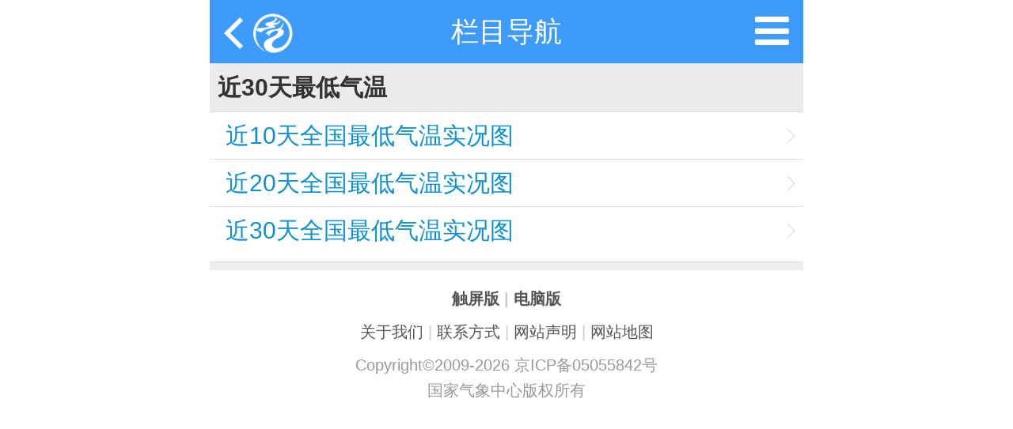

--- FILE ---
content_type: text/html;charset=utf-8
request_url: http://m.nmc.cn/f/sitemap/27.html
body_size: 5620
content:
<!doctype html>
<html class="no-js">
	<head>
  <meta charset="utf-8">
  <meta http-equiv="X-UA-Compatible" content="IE=edge">
  <meta name="viewport" content="width=device-width, initial-scale=1, maximum-scale=1, user-scalable=no">
  
  <link rel="apple-touch-icon" href="https://image.nmc.cn/assets/img/index/nmc_logo.png"/>
  
  <meta http-equiv="Expires" content="0"/>
  <meta http-equiv="Pragma" content="no-cache"/>
  <meta http-equiv="Cache-control" content="no-cache"/>
  <meta http-equiv="Cache" content="no-cache"/>
  
  <title>栏目导航</title>
  <!-- Set render engine for 360 browser -->
  <meta name="renderer" content="webkit">
  <link rel="icon" type="image/png" href="https://image.nmc.cn/assets/favicon.ico">
  <script src="https://image.nmc.cn/assets/site/mobile/js/rem.js?v=0.1"></script>
  <script type="text/javascript">
  	var ctx = '/f';
  	var imageDomain = 'https://image.nmc.cn';
  </script>
  <link rel="stylesheet" type="text/css" href="//at.alicdn.com/t/font_1156386_ou99euljv.css"/>
  <link rel="stylesheet" href="https://image.nmc.cn/assets/plugin/AmazeUI-2.1.0/assets/css/amazeui.min_rem.css?v=0.1">
  <link rel="stylesheet" href="https://image.nmc.cn/assets/site/mobile/css/pub.css?v=20200329">
  <script src="https://image.nmc.cn/assets/plugin/AmazeUI-2.1.0/assets/js/jquery.min.js"></script>
  <script src="https://image.nmc.cn/assets/js/fastclick.min.js"></script>
  
  <script src="https://image.nmc.cn/assets/js/doT.min.js?v=20200329" type="text/javascript"></script>
  <script type="text/javascript" src="https://image.nmc.cn/assets/plugin/iscroll-5.2.0/build/iscroll.js?v=20200329"></script>	</head>
	<body>
		<div class="main">
	<header data-am-widget="header" class="am-header am-header-default">
	    <div class="am-header-left am-header-nav" style="display:flex;">
		    <a href="#left-link" id="historyBackBtn" onclick="window.history.back();" style="min-width:0.4rem; cursor: pointer;">
		      <img class="am-header-icon-custom" style="height:0.4rem;line-height:0.4rem;" src="data:image/svg+xml;charset=utf-8,<svg xmlns=&quot;http://www.w3.org/2000/svg&quot; viewBox=&quot;0 0 12 20&quot;><path d=&quot;M10,0l2,2l-8,8l8,8l-2,2L0,10L10,0z&quot; fill=&quot;%23fff&quot;/></svg>" alt=""/>
		    </a>
		    <a href="/index.html"><img src="https://image.nmc.cn/assets/site/mobile/img/nmc_logo_white.png" style="height:0.5rem;"/></a>
	  </div>
	  <h1 class="am-header-title">
	    <a href="#title-link">栏目导航</a>
	  </h1>
	</header>
	

<nav data-am-widget="menu" class="am-menu  am-menu-offcanvas1" data-am-menu-offcanvas>
  <a href="javascript: void(0)" class="am-menu-toggle" style="top:-0.8rem; right:0; width:auto; height:0.8rem; line-height:0.8rem; width:0.8rem;">
    <i class="am-menu-toggle-icon am-icon-bars" style="font-size: 0.5rem;"></i>
  </a>
  <div class="am-offcanvas">
		<div class="am-offcanvas-bar am-offcanvas-bar-flip">
		  	<ul class="am-menu-nav sm-block-grid-1">
    				
				      	<li class="am-parent">
				      		<a href="#">首页</a>
				      		<ul class="am-menu-sub am-collapse am-avg-sm-1 am-avg-md-1 ">
									<li class=""><a href="/publish/satellite/fy4b-visible.htm" target="_self" class="nowrap">卫星云图</a></li>
									<li class=""><a href="/publish/country/warning/index.html" target="_self" class="nowrap">气象灾害预警</a></li>
									<li class=""><a href="/publish/observations/environmental.html" target="_self" class="nowrap">环境气象公报</a></li>
									<li class=""><a href="/publish/precipitation/1-day.html" target="_self" class="nowrap">降水量预报</a></li>
									<li class=""><a href="/publish/weather-bulletin/index.htm" target="_self" class="nowrap">天气公报</a></li>
									<li class=""><a href="/publish/weatherperday/index.htm" target="_self" class="nowrap">每日天气提示</a></li>
									<li class=""><a href="/publish/forecast.html" target="_self" class="nowrap">城市天气预报</a></li>
									<li class=""><a href="http://ydyl.cma.gov.cn" target="_blank" class="nowrap">一带一路气象服务</a></li>
							</ul>
						</li>
    				
    				
				      	<li class="am-parent">
				      		<a href="#">天气实况</a>
				      		<ul class="am-menu-sub am-collapse am-avg-sm-1 am-avg-md-1 ">
									<li class=""><a href="/publish/observations/china/dm/weatherchart-h000.htm" target="_self" class="nowrap">天气图</a></li>
									<li class=""><a href="/publish/satellite/fy4b-visible.htm" target="_self" class="nowrap">卫星云图</a></li>
									<li class=""><a href="/publish/radar/chinaall.html" target="_self" class="nowrap">雷达图</a></li>
									<li class=""><a href="/publish/observations/hourly-precipitation.html" target="_self" class="nowrap">降水量</a></li>
									<li class=""><a href="/publish/observations/hourly-temperature.html" target="_self" class="nowrap">气温</a></li>
									<li class=""><a href="/publish/observations/hourly-winds.html" target="_self" class="nowrap">风</a></li>
									<li class=""><a href="/publish/sea/seaplatform1.html" target="_self" class="nowrap">能见度</a></li>
									<li class=""><a href="/publish/observations/lighting.html" target="_self" class="nowrap">强对流</a></li>
									<li class=""><a href="/publish/soil-moisture/10cm.html" target="_self" class="nowrap">土壤水分</a></li>
							</ul>
						</li>
    				
    				
				      	<li><a href="/publish/forecast/index.html" class="menu-nav-city">城市预报</a></li>
    				
    				
				      	<li class="am-parent">
				      		<a href="#">天气预报</a>
				      		<ul class="am-menu-sub am-collapse am-avg-sm-1 am-avg-md-1 ">
									<li class=""><a href="/publish/weather-bulletin/index.htm" target="_self" class="nowrap">天气公报</a></li>
									<li class=""><a href="/publish/weatherperday/index.htm" target="_self" class="nowrap">每日天气提示</a></li>
									<li class=""><a href="/publish/weather_forecast/swssr.htm" target="_self" class="nowrap">春运气象服务专报</a></li>
									<li class=""><a href="/publish/country/warning/wind.html" target="_self" class="nowrap">气象灾害预警</a></li>
									<li class=""><a href="/publish/news/weather_new.html" target="_blank" class="nowrap">重要天气提示</a></li>
									<li class=""><a href="/publish/tianqiyubao/zhongyaotianqipandian/index.html" target="_self" class="nowrap">重要天气盘点</a></li>
									<li class=""><a href="/publish/precipitation/1-day.html" target="_self" class="nowrap">降水量预报</a></li>
									<li class=""><a href="/publish/tianqiyubao/dongyuyubao/index.html" target="_self" class="nowrap">冻雨预报</a></li>
									<li class=""><a href="/publish/temperature/hight/24hour.html" target="_self" class="nowrap">气温预报</a></li>
									<li class=""><a href="/publish/wind/24h.html" target="_self" class="nowrap">大风预报</a></li>
									<li class=""><a href="/publish/bulletin/swpc.html" target="_self" class="nowrap">强对流天气预报</a></li>
									<li class=""><a href="/publish/bulletin/mid-range.htm" target="_self" class="nowrap">中期天气</a></li>
									<li class=""><a href="/publish/bulletin/abroadweather.html" target="_self" class="nowrap">全球天气预报</a></li>
									<li class=""><a href="/publish/tianqiyubao/quanqiuzaihaixingtianqijianceyuebao/index.html" target="_self" class="nowrap">全球灾害性天气监测月报</a></li>
									<li class=""><a href="/publish/observations/environmental.html" target="_self" class="nowrap">环境气象公报</a></li>
									<li class=""><a href="/publish/mountainflood.html" target="_self" class="nowrap">山洪灾害气象预警</a></li>
									<li class=""><a href="/publish/geohazard.html" target="_self" class="nowrap">地质灾害气象风险预警</a></li>
									<li class=""><a href="/publish/swdz/zxhlhsqxyj.html" target="_self" class="nowrap">中小河流洪水气象风险预警</a></li>
									<li class=""><a href="/publish/waterlogging.html" target="_self" class="nowrap">渍涝风险气象预警</a></li>
									<li class=""><a href="/publish/traffic.html" target="_self" class="nowrap">交通气象预报</a></li>
									<li class=""><a href="/publish/environment/forestfire-doc.html" target="_self" class="nowrap">森林火险预报</a></li>
									<li class=""><a href="/publish/environment/glassland-fire.html" target="_self" class="nowrap">草原火险预报</a></li>
							</ul>
						</li>
    				
    				
				      	<li class="am-parent">
				      		<a href="#">台风海洋</a>
				      		<ul class="am-menu-sub am-collapse am-avg-sm-1 am-avg-md-1 ">
									<li class=""><a href="/publish/typhoon/typhoon_new.html" target="_self" class="nowrap">台风快讯与报文</a></li>
									<li class=""><a href="/publish/typhoon/probability-img2.html" target="_self" class="nowrap">台风路径预报</a></li>
									<li class=""><a href="/publish/typhoon/warning.html" target="_self" class="nowrap">台风公报</a></li>
									<li class=""><a href="/publish/typhoon/warning_index.html" target="_self" class="nowrap">台风预警</a></li>
									<li class=""><a href="/publish/marine/newcoastal.html" target="_self" class="nowrap">海区预报</a></li>
									<li class=""><a href="/publish/marine/maritime.html" target="_self" class="nowrap">海事公报</a></li>
									<li class=""><a href="/publish/marine/forecast.htm" target="_self" class="nowrap">海洋天气预报</a></li>
									<li class=""><a href="/publish/taifenghaiyang/jinhaihaiwuyubao/index.html" target="_self" class="nowrap">近海海雾预报</a></li>
									<li class=""><a href="/publish/taifenghaiyang/haiqufengliyubao/index.html" target="_self" class="nowrap">海区风力预报</a></li>
									<li class=""><a href="/publish/marine/h000.html" target="_self" class="nowrap">北太平洋分析与预报</a></li>
									<li class=""><a href="/publish/typhoon/totalcyclone.htm" target="_self" class="nowrap">全球热带气旋监测公报</a></li>
									<li class=""><a href="/publish/typhoon/typhoon-name/index.html" target="_self" class="nowrap">台风命名</a></li>
									<li class=""><a href="http://typhoon.nmc.cn" target="_blank" class="nowrap">台风综合信息</a></li>
							</ul>
						</li>
    				
    				
				      	<li class="am-parent">
				      		<a href="#">全球预报</a>
				      		<ul class="am-menu-sub am-collapse am-avg-sm-1 am-avg-md-1 ">
									<li class=""><a href="/publish/quanqiuyubao/quanqiutianqigongbao/index.html" target="_self" class="nowrap">全球天气公报</a></li>
									<li class=""><a href="/publish/quanqiuyubao/quanqiuredaiqixuanjiancegongbao/index.html" target="_self" class="nowrap">全球热带气旋监测公报</a></li>
									<li class=""><a href="/publish/quanqiuyubao/WMOdiXIhaiquhaishitianqigongbao/index.html" target="_self" class="nowrap">WMO第XI海区海事天气公报</a></li>
									<li class=""><a href="/publish/quanqiuyubao/quanqiuzaihaixingtianqijianceyuebao/index.html" target="_self" class="nowrap">全球灾害性天气监测月报</a></li>
									<li class=""><a href="/publish/quanqiuyubao/quanqiuyuxueluoquyubao/yazhou/24xiaoshi/index.html" target="_self" class="nowrap">全球雨雪落区预报</a></li>
									<li class=""><a href="http://www.wmc-bj.net/" target="_blank" class="nowrap">世界气象中心（北京）门户网</a></li>
									<li class=""><a href="http://www.wmc-bj.net/publish/forecast.html" target="_blank" class="nowrap">一带一路气象服务</a></li>
									<li class=""><a href="http://www.asdf-bj.net" target="_blank" class="nowrap">亚洲沙尘暴预报专业气象中心</a></li>
							</ul>
						</li>
    				
    				
				      	<li class="am-parent">
				      		<a href="#">环境气象</a>
				      		<ul class="am-menu-sub am-collapse am-avg-sm-1 am-avg-md-1 ">
									<li class=""><a href="/publish/fog.html" target="_self" class="nowrap">雾预报</a></li>
									<li class=""><a href="/publish/haze.html" target="_self" class="nowrap">霾预报</a></li>
									<li class=""><a href="/publish/severeweather/dust.html" target="_self" class="nowrap">沙尘天气预报</a></li>
									<li class=""><a href="/publish/environment/air_pollution-24.html" target="_self" class="nowrap">空气污染气象条件预报</a></li>
									<li class=""><a href="/publish/observations/environmental.html" target="_self" class="nowrap">环境气象公报</a></li>
									<li class=""><a href="/publish/environment/National-Bulletin-atmospheric-environment.htm" target="_self" class="nowrap">大气环境气象公报</a></li>
							</ul>
						</li>
    				
    				
				      	<li class="am-parent">
				      		<a href="#">农业气象</a>
				      		<ul class="am-menu-sub am-collapse am-avg-sm-1 am-avg-md-1 ">
									<li class=""><a href="/publish/agro/soil-moisture-monitoring-10cm.html" target="_self" class="nowrap">土壤水分监测</a></li>
									<li class=""><a href="/publish/agro/disastersmonitoring/Agricultural_Drought_Monitoring.htm" target="_self" class="nowrap">农业干旱综合监测</a></li>
									<li class=""><a href="/publish/agro/weatherservices/harvest_in_autumn.html" target="_self" class="nowrap">关键农时农事</a></li>
									<li class=""><a href="/publish/agro/ten-week/index.html" target="_self" class="nowrap">农业气象周报</a></li>
									<li class=""><a href="/publish/agro/monthly/index.html" target="_self" class="nowrap">农业气象月报</a></li>
									<li class=""><a href="/publish/nongyeqixiang/shengtaiqixiangjiance/caodishengtaiqixiangjiance/index.html" target="_self" class="nowrap">生态气象监测评估</a></li>
									<li class=""><a href="/publish/crop/index.htm" target="_self" class="nowrap">农业气象专报</a></li>
									<li class=""><a href="/publish/agro/information/winter-wheat.html" target="_self" class="nowrap">作物发育期监测</a></li>
									<li class=""><a href="/publish/nongyeqixiang/quanguonongyeqixiangzaihaifengxianyujing/index.html" target="_self" class="nowrap">农业气象灾害风险预警</a></li>
									<li class=""><a href="/publish/nongyeqixiang/guowainongyeqixiangyuebao/index.html" target="_self" class="nowrap">国外农业气象月报</a></li>
							</ul>
						</li>
    				
    				
				      	<li class="am-parent">
				      		<a href="#">数值预报</a>
				      		<ul class="am-menu-sub am-collapse am-avg-sm-1 am-avg-md-1 ">
									<li class=""><a href="/publish/nwpc/grapes_gfs/nh/500hPa-hgt.htm" target="_self" class="nowrap">CMA全球天气模式</a></li>
									<li class=""><a href="/publish/shuzhiyubao/GRAPESquanqiujiheyubao_new/24hleijijiangshui/gailvyubao/1mm/index.html" target="_self" class="nowrap">CMA全球集合模式</a></li>
									<li class=""><a href="/publish/area/china/hws.html" target="_self" class="nowrap">CMA区域模式</a></li>
									<li class=""><a href="/publish/shuzhiyubao/GRAPESquyujiheyubao_new/quanguo/24hleijijiangshui/0.1mm/gailvyubao/index.html" target="_self" class="nowrap">CMA区域集合模式</a></li>
									<li class=""><a href="/publish/shuzhiyubao/GRAPES_TYMquyutaifengmoshi/taifenglujing/index.html" target="_self" class="nowrap">CMA台风模式</a></li>
									<li class=""><a href="/publish/nwp/ww3/globe/index.html" target="_self" class="nowrap">海浪模式</a></li>
							</ul>
						</li>
    				
			</ul>
		</div>
	</div>
</nav>

			<div class="am-g ">
				<div class="am-u-sm-12" style="padding:0;">
					<ul class="nav-list">
						<li>
							<div class="topnav">近30天最低气温</div>
							<ul class="list－child">
									<li><a href="/publish/observations/low-10days.html">近10天全国最低气温实况图</a></li>
									<li><a href="/publish/observations/low-20days.html">近20天全国最低气温实况图</a></li>
									<li><a href="/publish/observations/low-30days.html">近30天全国最低气温实况图</a></li>
							</ul>
						</li>
					</ul>
				</div>
			</div>
<div data-am-widget="gotop" class="am-gotop am-gotop-fixed">
  <a href="#top" title="回到顶部">
    <span class="am-gotop-title">回到顶部</span>
    <i class="am-gotop-icon am-icon-chevron-up"></i>
  </a>
</div>
<div class="am-modal-actions" id="my-actions">
	<div class="am-modal-actions-group">
	    <ul class="am-list">
	      <li class="am-modal-actions-header" style="font-size:0.24rem;">分享到</li>
	    </ul>
	    <div class="am-g" style="background-color:#fff;">
	    	<div class="am-u-sm-12">
	    		<div class="am-u-sm-4"><a id="sina-share" href="http://v.t.sina.com.cn/share/share.php?url=&title=&appkey=&pic=&searchPic=false" style="background:url('https://image.nmc.cn/assets/site/mobile/img/icon_xinlang.png') no-repeat center top; height:120px;display:block;padding-top:74px;color:#555;">新浪微博</a></div>
	    		<div class="am-u-sm-4"><a id="qq-zone-share" href="http://sns.qzone.qq.com/cgi-bin/qzshare/cgi_qzshare_onekey?url=&title=&pics=" style="background:url('https://image.nmc.cn/assets/site/mobile/img/icon_Qzone.png') no-repeat center top; height:120px;display:block;padding-top:74px;color:#555;">QQ空间</a></div>
	    		<div class="am-u-sm-4"><a id="qq-friends-share" href="http://connect.qq.com/widget/shareqq/index.html?url=&title=&desc=&summary=&site=&pics=" style="background:url('https://image.nmc.cn/assets/site/mobile/img/QQ.png') no-repeat center top; height:120px;display:block;padding-top:74px;color:#555;">QQ好友</a></div>
	    	</div>
	    </div>
	</div>
   <div class="am-modal-actions-group">
  		<button class="am-btn am-btn-secondary am-btn-block" style="font-size:0.26rem; line-height:0.3rem;" data-am-modal-close>取消</button>
   </div>
</div>

<div class="divline"></div>

<footer data-am-widget="footer" class="am-footer am-footer-default" data-am-footer="{  }">

  <div class="am-footer-switch">
    <span class="am-footer-ysp" data-rel="mobile" data-am-modal="{target: '#am-switch-mode'}">触屏版</span>
    <span class="am-footer-divider">|</span>
    <a id="godesktop" class="">电脑版</a>
  </div>

  <div class="am-footer-switch nmc-footer">
    <a href="/publish/cms/view/6cd4105faa764f8d9031c5b7adf9f129.html">关于我们</a>
    <span class="am-footer-divider">|</span>
    <a href="/publish/cms/view/2fb508b6f68640f1bb659a0111a1ba4a.html">联系方式</a>
    <span class="am-footer-divider">|</span>
    <a href="/publish/cms/view/722665831f0a4e98800c41e691444963.html">网站声明</a>
    <span class="am-footer-divider">|</span>
    <a href="/f/sitemap.html">网站地图</a>
  </div>

  <div class="am-footer-miscs ">
  	<div>Copyright©2009-2026 京ICP备05055842号</div>
  	<div>国家气象中心版权所有</div>
  </div>


</footer>

<script type="text/javascript" src="https://image.nmc.cn/assets/js/jquery.lazyload.js"></script>
<script src="https://image.nmc.cn/assets/js/jquery.cookie.js" type="text/javascript"></script>
<script src="https://image.nmc.cn/assets/plugin/AmazeUI-2.1.0/assets/js/amazeui.js"></script>
<script src="https://image.nmc.cn/assets/site/mobile/js/app.js?v=20200329"></script>
<script>
	$(function(){
		$("img").lazyload();
		$.AMUI.FastClick.attach(document.body);
		App.initMoreList();
		var sinaShareUrl = 'http://v.t.sina.com.cn/share/share.php?url=' + window.location.href + '&title=&appkey=&pic=&searchPic=true';
		var qqZoneShareUrl = 'https://sns.qzone.qq.com/cgi-bin/qzshare/cgi_qzshare_onekey?url=' + window.location.href + '&title=&pics=';
		var qqFriendsShareUrl = 'http://connect.qq.com/widget/shareqq/index.html?url=' + window.location.href + '&title=&desc=&summary=&site=&pics=';
		$("#sina-share").attr("href", sinaShareUrl);
		$("#qq-zone-share").attr("href", qqZoneShareUrl);
		$("#qq-friends-share").attr("href", qqFriendsShareUrl);
	});
</script>
<script type="text/javascript">
        
        
        var site_id = "5";
		
		
</script>
<div style="display:none;"><script type="text/javascript">
    var _maq = _maq || [];
    if(typeof(site_id) != 'undefined'){
        _maq.push(['_siteid', site_id]);
    }
    if(typeof(categoryid) != 'undefined'){
        _maq.push(['_categoryid', categoryid]);
    }
    if(typeof(stationid) != 'undefined'){
        _maq.push(['_stationid', stationid]);
    }
    if(typeof(channel_id) != 'undefined'){
        _maq.push(['_channel_id', channel_id]);
    }
    if(typeof(content_id) != 'undefined'){
        _maq.push(['_content_id', content_id]);
    }
   (function() {
	var ma = document.createElement('script');
	ma.type = 'text/javascript';
	ma.async = true;
	ma.src = 'https://image.nmc.cn/assets/nmclog.js?v=20251219';
	var s = document.getElementsByTagName('script')[0];
	s.parentNode.insertBefore(ma, s);
   })();
</script>
<script type="text/javascript" src="https://www.nmc.cn/npt/track/stat.js?siteid=2"></script>
<script type="text/javascript">
	window._NmcLog && window._NmcLog.log({"category_id":window.categoryid || ''});
</script>
<script>
var _hmt = _hmt || [];
(function() {
  var hm = document.createElement("script");
  hm.src = "https://hm.baidu.com/hm.js?5da04bed31a189c5360cb691f6ab7b22";
  var s = document.getElementsByTagName("script")[0]; 
  s.parentNode.insertBefore(hm, s);
})();
</script></div>
		</div>
	</body>
</html>

--- FILE ---
content_type: text/css
request_url: http://at.alicdn.com/t/font_1156386_ou99euljv.css
body_size: 10829
content:
@font-face {font-family: "iconfont";
  src: url('//at.alicdn.com/t/font_1156386_ou99euljv.eot?t=1573799363144'); /* IE9 */
  src: url('//at.alicdn.com/t/font_1156386_ou99euljv.eot?t=1573799363144#iefix') format('embedded-opentype'), /* IE6-IE8 */
  url('[data-uri]') format('woff2'),
  url('//at.alicdn.com/t/font_1156386_ou99euljv.woff?t=1573799363144') format('woff'),
  url('//at.alicdn.com/t/font_1156386_ou99euljv.ttf?t=1573799363144') format('truetype'), /* chrome, firefox, opera, Safari, Android, iOS 4.2+ */
  url('//at.alicdn.com/t/font_1156386_ou99euljv.svg?t=1573799363144#iconfont') format('svg'); /* iOS 4.1- */
}

.iconfont {
  font-family: "iconfont" !important;
  font-size: 16px;
  font-style: normal;
  -webkit-font-smoothing: antialiased;
  -moz-osx-font-smoothing: grayscale;
}

.icon-paixu:before {
  content: "\e603";
}

.icon-xiangzuo:before {
  content: "\e604";
}

.icon-xiangshang:before {
  content: "\e605";
}

.icon-xiangyou:before {
  content: "\e60a";
}

.icon-tupian:before {
  content: "\e648";
}

.icon-warn:before {
  content: "\e663";
}

.icon-home:before {
  content: "\e60d";
}

.icon-fenxiang:before {
  content: "\e601";
}

.icon-shidu:before {
  content: "\e60f";
}

.icon-copy:before {
  content: "\e63d";
}

.icon-print:before {
  content: "\ecbb";
}

.icon-guoqiflag50:before {
  content: "\e64e";
}

.icon-play:before {
  content: "\e6b0";
}

.icon-visiblel:before {
  content: "\e832";
}

.icon-more:before {
  content: "\e62b";
}

.icon-list-copy:before {
  content: "\e600";
}

.icon-help:before {
  content: "\e616";
}

.icon-next2:before {
  content: "\e653";
}

.icon-share:before {
  content: "\e670";
}

.icon-alarm:before {
  content: "\e665";
}

.icon-fenxiang3:before {
  content: "\e631";
}

.icon-time1:before {
  content: "\e67e";
}

.icon-time:before {
  content: "\e6b7";
}

.icon-Qzone:before {
  content: "\e65f";
}

.icon-xinlang:before {
  content: "\e65e";
}

.icon-QQ:before {
  content: "\e73e";
}

.icon-Switch:before {
  content: "\e6d1";
}

.icon-wind:before {
  content: "\e6b5";
}

.icon-leida:before {
  content: "\e728";
}

.icon-switch:before {
  content: "\e651";
}

.icon-prev:before {
  content: "\e606";
}

.icon-temp:before {
  content: "\e64f";
}

.icon-address:before {
  content: "\e60b";
}

.icon-next:before {
  content: "\e797";
}

.icon-open:before {
  content: "\e602";
}

.icon-dian:before {
  content: "\e615";
}

.icon-tianqi:before {
  content: "\e61a";
}

.icon-shipin-tianchong:before {
  content: "\e649";
}

.icon-stop:before {
  content: "\e816";
}

.icon-dingwei:before {
  content: "\e667";
}

.icon-aqi:before {
  content: "\e866";
}

.icon-tubiaozhizuomoban:before {
  content: "\e611";
}

.icon-qizi:before {
  content: "\e732";
}

.icon-del:before {
  content: "\e609";
}

.icon-fullscreen-exit:before {
  content: "\e619";
}

.icon-arrow-up:before {
  content: "\e608";
}

.icon-prev-copy:before {
  content: "\e817";
}

.icon-arrow-left-copy:before {
  content: "\e818";
}

.icon-shipin:before {
  content: "\e682";
}

.icon-del1:before {
  content: "\e638";
}

.icon-cb-dapingfengxiang:before {
  content: "\e650";
}

.icon-qiya:before {
  content: "\e60c";
}

.icon-bolanghao-:before {
  content: "\e61e";
}

.icon-zoom-in:before {
  content: "\e647";
}

.icon-Windpower:before {
  content: "\e67f";
}

.icon-icon-:before {
  content: "\e60e";
}

.icon-kongqiwendu:before {
  content: "\eb3a";
}

.icon-humidity:before {
  content: "\e666";
}

.icon-fullscreen:before {
  content: "\e624";
}

.icon-raindrops:before {
  content: "\e717";
}

.icon-kebiao_press:before {
  content: "\e612";
}

.icon-shushidu:before {
  content: "\e607";
}

.icon-weixin:before {
  content: "\e699";
}

.icon-segmdl-wind-direction:before {
  content: "\e6ee";
}

.icon-huabanfuben:before {
  content: "\e633";
}

.icon-yunliang_huabanfuben:before {
  content: "\e637";
}

.icon-fengli:before {
  content: "\e733";
}

.icon-arrow-left-copy-copy:before {
  content: "\ecbc";
}



--- FILE ---
content_type: text/css
request_url: https://image.nmc.cn/assets/site/mobile/css/pub.css?v=20200329
body_size: 4673
content:
body{font-family:'Microsoft YaHei',arial,helvetica,sans-serif;}
.main{max-width: 750px; margin: 0 auto; padding: 0;}
.am-g-fixed {max-width: 750px;}
.divline{background-color: #eee; height: 0.1rem; max-width: 750px; margin: 0 auto;}
.am-header{height: 0.8rem; line-height: 0.8rem;}
.mytab{display: flex; padding: 0; margin: 0; border-bottom: 1px solid #dedede;}
.mytab li{flex: 1; list-style: none; text-align: center; border-right: 1px solid #eee;}
.mytab li:last-child{border-right: 0;}
.mytab li a{height:0.8rem; line-height: 0.8rem;color: #666;display: block;}
.mytab li a.actived{border-bottom: 2px solid #2798db; color: #333;}
.nowrap{white-space: nowrap; text-overflow: ellipsis; overflow: hidden;}

.am-header .am-header-title{font-size: 0.2rem;}
.am-list>li>a{padding: 0.15rem 0;}
.am-tabs-d2 .am-tabs-nav li{height:0.8rem; line-height: 0.8rem;}
.am-tabs-d2 .am-tabs-nav a, .am-tabs-d2 .am-tabs-nav>.am-active a{height: 0.8rem;line-height: 0.8rem;}
.am-titlebar-default,.am-titlebar-default .am-titlebar-title{height:0.8rem; line-height: 0.8rem;}
.am-tabs-default .am-tabs-nav a.nmc-tabs-item{height: 0.6rem; line-height: 0.6rem;}
.am-titlebar-default .am-titlebar-title:before{top: 0.25rem; bottom: 0.25rem;}
.am-list-date{font-size: 0.24rem; color: 666;}
.am-list .am-list-item-dated a{padding-right: 1.2rem;}
.am-header .am-header-title a{font-size: 0.35rem;}
.am-menu-offcanvas1 .am-menu-sub a{font-size: 0.22rem;}
.am-menu-offcanvas1 .am-menu-nav>li>a{height: 0.6rem; line-height: 0.6rem;}
.am-slider-default .am-direction-nav .am-next,.am-slider-default .am-direction-nav .am-prev{font-size: 0.18rem;}
.am-footer{font-size: 0.2rem;}
.am-footer-default .am-footer-miscs{font-size: 0.2rem;}
.am-gallery-default .am-gallery-desc{font-size: 0.2rem;}
.am-list-item-text{font-size: 0.2rem;}

.am-menu-stack .am-menu-sub a{border-bottom: 0;}
.am-header-default {
    background-color: #3d9bfc;
}

.nodata{text-align: center;}

.nmc-footer a, .nmc-footer .am-footer-divider{font-weight: normal;}
/* a,p,div,i,span{font-size: 2.4rem;} */
.real-icon .iconfont{font-size: 0.4rem;}
.real-icon > div{border-right: 1px solid #eee;}
.real-icon > div:last-child{border-right: 0;}

.nmc-list-item-text{font-size: 0.2rem;margin-top: 10px; color: #aeaeae;}
.txt{color: #333;}
.tag{font-size: 0.18rem; padding: 0.02rem 0.1rem; border-radius: 0.02rem;}
.tag_red{color: #d23213; border: 1px solid #d23213;}
.tag_orange{color: #ff951c; border: 1px solid #ff951c;}
.tag_yellow{color: #f8e13a; border: 1px solid #f8e13a;}
.tag_blue{color: #1486c8; border: 1px solid #1486c8;}
.tag_other{color: #1486c8; border: 1px solid #1486c8;}

.h2title{color: #333;font-weight: 600;}

.mytab2 .am-tabs-nav{background-color: #fff; border-bottom: 1px solid #dedede;}
.mytab2 .am-tabs-nav>.am-active{background-color: #fff;}
.mytab2 .am-tabs-nav>.am-active:after{border-bottom-color:#fff;}
.mytab2 .am-tabs-bd .am-tab-panel.am-active{padding: 0;}


/*分享到*/
.shareto{ position:fixed; bottom: 0; z-index:200; text-align: center; border-radius: 0;  width:100%; opacity:0;filter: alpha(opacity=0);
transition: transform 300ms; -webkit-transition: -webkit-transform 300ms;  
-webkit-transform: translateY(100%);  -ms-transform: translateY(100%); transform: translateY(100%);}
.shareto.active{-webkit-transform: translateY(0);  -ms-transform: translateY(0); transform: translateY(0); opacity:1;}
.shareto h3{  padding: 10px 0; margin: 0 10px; font-weight: 400; text-align: center; color: #555; background-color: #f8f8f8; border-bottom: 1px solid #fff; border-top-right-radius: 2px; border-top-left-radius: 2px;}
.shareto hr{margin:0 10px;}
.shareto ul{  margin: 0 10px;  padding: 15px 0 0 0; background-color: #f8f8f8; border-bottom-right-radius: 2px; border-bottom-left-radius: 2px; overflow: hidden;}
.shareto ul li{  width: 33.33333333%;  margin-bottom: 0.12rem; float:left; list-style:none;}
.shareto ul li a{float:none;display:block; height:60px; background:url(http://www.81.cn/jmywyl/15746.files/share-icon.gif) top center no-repeat;padding:42px 0 0;  width: 60px;  margin: 0 auto;}
.shareto ul li a.share-to-sina{background-position:center 0 ;}
.shareto ul li a.share-to-tqq{background-position: center -80px ;}
.shareto ul li a.share-to-people{background-position: center -160px ;}
.shareto ul li a.share-to-weixin{background-position: center -240px ;}
.shareto ul li a.share-to-sqq{background-position: center -320px ;}
.shareto ul li a.share-to-qzone{background-position: center -400px ;}
.shareto .shareto-footer {padding:10px;}
.shareto .shareto-footer button.btn{width:100%; border-radius:0; padding:10px;}


/********文字产品样式*********/
#textDiv table td{padding: 0.1rem; font-size: 0.24rem;}
#textDiv .number{text-align: center;}
#textDiv.text-max-height{max-height: 12rem; overflow: hidden;}
#textDiv .title{text-align: center; font-size: 0.5rem; color: red; font-weight: 700; padding:0.05rem;}
#textDiv .author{text-align: center; font-size: 0.18rem; color: #666;}
#textDiv .subhead {font-weight: bold; text-align: center;}
#textDiv table{width: 100%;}

.article-body{background: #f0f0f0;}
.article-body .article-header{background-color: #fff; color: #999;}
.article-body .article-header .title{padding:0.1rem; color:#1a1a1a; font-size: 0.4rem; font-weight: 400; line-height: 0.5rem;}

#show-more {
    width: 100%;
    background-image: -webkit-gradient(linear,left top, left bottom,from(rgba(255,255,255,0)),color-stop(70%, #fff));
    background-image: linear-gradient(-180deg,rgba(255,255,255,0) 0%,#fff 70%);
    padding-bottom: 26px;
    position: relative;
    z-index: 1998;
    padding-top: 160px;
    bottom: 2px;
    margin-top: -200px;
}
/********文字产品样式*********/

/********城市预报*********/
#weatherBar > div > div{padding:0.08rem;}
#weather-info a{color: #333;}
#weather-info i{font-size: 0.24rem;}
#weather-info .ch-city{margin-left: 0.1rem; color: #666;}
.ac_results{background-color: #fff;}
.ac_results ul{margin: 0; padding: 0}
.ac_results ul li{list-style: none; font-size: 0.24rem; height: 0.6rem; line-height: 0.6rem; padding: 0 0.2rem;}
.ac_results ul li.ac_even{background-color: #e7f3ff;}
.ac_results ul li.ac_odd{list-style: none;}
.ac_results ul li.ac_over{list-style: none;}

#searchCityList li a i{color: #999; float: right; padding-right: 0.1rem;}

.nmc-city-list li{padding: 0.1rem;}
.nmc-city-list a{display: block; background-color: #eeeff2; text-align: center; padding: 0.1rem; color: #333; font-size:0.27rem;}

.weather-real{color: #fff;}
.weather-real sup{font-size: 0.3rem; top: -0.55rem; margin-left: 0.1rem;}
.weather-real .alarm-icon{position: absolute; right: 0.1rem; top: 0; height: 28px; line-height: 28px;}
.item-row div{float: left; color: #333;}

.hour3{font-size: 0.26rem; width: 0.9rem;}
.hour3  img{height: 0.4rem;}
.hour3 div{height: 0.5rem; line-height: 0.5rem;}

.day7 {}
.weather{width:1.2rem; margin:0.15rem 0; text-align:center; color:#333; cursor: pointer;border-right:1px solid #eee; font-size: 0.24rem;}
.weather:last-child .weatherWrap{border:0;}
.weather div.weathericon{height: 0.4rem; line-height: 0.4rem;}
.weather .weathericon img{height: 0.4rem;}
.weather div{height: 0.4rem; line-height: 0.4rem;white-space: nowrap; overflow: hidden; text-overflow: ellipsis;}
.weather div.date{height: 0.6rem; line-height: 0.3rem;}
.day7 .weather.selected{background: url("./img/daybg_selected.png") no-repeat center top; position: relative; z-index: 10;}
.day7 .weather.selected .weatherWrap{border-left:1px solid #0e426d; border-right:1px solid #0e426d; margin-left: -1px;}
.weatherWrap{height: auto; line-height: normal; border-right:1px solid #ddd;}
/*45,40,35,30,25,20,15,10,4,-1,-6,-11,-16,-21,-26,-31,-36,-41*/
.tmp_lte_45{background-color: #d05b37; color: #fff;}
.tmp_lte_40{background-color: #d76e3c; color: #fff;}
.tmp_lte_35{background-color: #db9148; color: #fff;}
.tmp_lte_30{background-color: #e4ad54; color: #fff;}
.tmp_lte_25{background-color: #efdb64; color: #333;}
.tmp_lte_20{background-color: #dff3bb; color: #333;}
.tmp_lte_15{background-color: #c5f576; color: #333;}
.tmp_lte_10{background-color: #8fc560; color: #fff;}
.tmp_lte_4{background-color: #44ab83; color: #fff;}
.tmp_lte_-1{background-color: #58974c; color: #fff;}
.tmp_lte_-6{background-color: #2a683a; color: #fff;}
.tmp_lte_-11{background-color: #407460; color: #fff;}
.tmp_lte_-16{background-color: #207c65; color: #fff;}
.tmp_lte_-21{background-color: #157c87; color: #fff;}
.tmp_lte_-26{background-color: #0a819d; color: #fff;}
.tmp_lte_-31{background-color: #0474af; color: #fff;}
.tmp_lte_-36{background-color: #0460af; color: #fff;}
.tmp_lte_-41{background-color: #043cad; color: #fff;}
/********城市预报*********/


/********单站城市预报 start*********/
.searchDiv{position: relative;}
.searchDiv i{color: #4e96f8;position: absolute; right: 0; top: 0; line-height: 0.6rem; height:0.6rem; font-size:0.3rem;padding-right: 0.15rem;}
.searchDiv i.icon-del1{color: #b2b2b2; right: 0.45rem; font-size:0.25rem; display: none;}
#searchInput{line-height: 0.6rem; height:0.6rem; padding:0.1rem; font-size:0.24rem;}

.real{padding: 15px;}
.real .relative{position: relative;}
.real .weather{font-size: 24px; padding-bottom: 20px;}
.temp{font-size: 80px; padding-top: 40px;}
.temp sup{font-size: 16px; top: -46px;}
.real .aqi{position: absolute; left: 0; top: 20px; border-radius: 10px; background-color: rgba(0,0,0,0.4); padding: 0 10px;}
.real .alarm{position: absolute; left: 0; top: 60px;}
.real .item .iconfont{font-size: 40px;}

.forecast-type{padding: 30px;}
.forecast-type .btn-default{background-color: transparent; color: #fff; border-color: #fff; min-width: 120px;}
.forecast-type .btn-primary{background-color: #fff; color: #333; border-color: #fff;}

.weather .item-row{overflow: hidden;}
.weather .item-row div{float: left; width: 80px; text-align: center;}
.weather .item-row div img{ width: 40px;}

#hourWrapper,#dayWrapper {position: relative;color:#fff; z-index: 1; width: 100%; overflow: hidden; }
/* .scroller {position: absolute; z-index: 1; -webkit-tap-highlight-color: rgba(0,0,0,0); -webkit-transform: translateZ(0); -moz-transform: translateZ(0); -ms-transform: translateZ(0); -o-transform: translateZ(0); transform: translateZ(0); -webkit-touch-callout: none; -webkit-user-select: none; -moz-user-select: none; -ms-user-select: none; user-select: none; -webkit-text-size-adjust: none; -moz-text-size-adjust: none; -ms-text-size-adjust: none; -o-text-size-adjust: none; text-size-adjust: none; } */

#hot-city a .am-btn{font-size: 0.24rem;}
/********单站城市预报 end  *********/


/*****页面当前位置*****/
.nmcHead{clear:both;overflow:hidden;background:#f8f8f8;position:relative; line-height:0.5rem; min-height:0.5rem; position:relative;border-bottom:1px solid #dfdfdf;border-top:1px solid #dfdfdf; }
.nmcHead h2{margin: 0;}
.h_txt{float:left;text-align: center; position:relative; width:0.5rem; height:0.5rem; line-height:0.5rem; display:inline-block; overflow:hidden; background-color: #3d9bfc;}
.h_txt i{font-size: 0.3rem; color: #fff;}
.h_nav_items{overflow: hidden; height:0.5rem;margin: 0; padding: 0;}
.h_nav_items li{ float: left; background-position:right -92px; list-style: none; position: relative;}
.h_nav_items li:after{position: absolute; top: 0; right: 0; display: block; width: 0; height: 0; content: ' '; border-color: transparent transparent transparent #f8f8f8; border-style: solid; border-width: 0.25rem 0 0.25rem 10px;}
.h_nav_items li a:after{position: absolute; top: 0; right: -1px; display: block; width: 0; height: 0; content: ' '; border-color: transparent transparent transparent #dfdfdf; border-style: solid; border-width: 0.25rem 0 0.25rem 10px;}
.h_nav_items li a{color: #666;display: block; padding: 0 0.1rem; padding-right: 0.2rem; font-size: 0.2rem;height:0.5rem; line-height:0.5rem; }

.h_nav_items li:last-child:after,.h_nav_items li:last-child a:after{display: none;}

.nav-list{border-bottom: 1px solid #ddd; padding:0; padding-bottom: 10px; background: #fff; margin: 0;}
.nav-list li{border-top: 1px solid #ddd; list-style: none; margin: 0; padding: 0;}
.nav-list li div.topnav{height: 0.6rem; line-height: 0.6rem;padding: 0 0.1rem; background: #ebebeb; font-weight: 700;}
.list－child{display: block; margin: 0; padding: 0;}
.list－child li{background: #fff url("../../../../static/wap/images/arrow-right.png") no-repeat right center; height: 0.6rem; line-height: 0.6rem; padding: 0 0.2rem;white-space: nowrap; overflow: hidden; text-overflow: ellipsis;}
.list－child li a{display: block; white-space: nowrap; overflow: hidden; text-overflow: ellipsis; padding-right: 1rem;}



.plist{border-top: 1px solid #eee; background-color: #f3f6fc;}
.p-nav{height: 0.6rem; line-height: 0.6rem; position: relative; font-size: 0.24rem; overflow: hidden; border-bottom: 1px solid #e4e3e3;}
.p-nav .sl-key{position:absolute; left:0; top:0; width:1.4rem; height:100%; text-align: right; color: #aeaeae;}
.p-nav ul{position: absolute; top:0; left: 1.4rem; right:0.4rem; margin: 0;padding: 0;}
.p-nav ul li{float: left; height: 0.6rem; line-height: 0.6rem; margin-left: 10px; list-style: none;}
.p-nav ul li a{color: #3b3b3b;}
.p-nav ul li a.actived{color: #3d9bfc;}
.p-nav .morelist{display:none;position: absolute; width: 0.4rem; top: 0; right: 0; color: #fff; text-align: center; height: 100%;background-color: #3d9bfc;}


.play-bar{height: 0.6rem; line-height: 0.6rem; background-color: #222; color: #fff;}
#nav .swiper-slide a.nav-actived{color: #0e90d2;}
#nav .swiper-slide a.nav-actived .bar{display: block;}
#nav .swiper-slide a {margin:0 5px; text-align:center; display:block; line-height:2.5; font-size:14px; color:#333333; position: relative; overflow: hidden; white-space: nowrap; }
#nav .bar {
	display:none;
	width:100%;
	height:3px;
	position:absolute;
	bottom:0px;
}
#nav .bar .color {
	width:100%;
	margin:0 auto;
	height:3px;
	background:#0e90d2;
}

.real-ul{clear:both;}
.real-ul li .news_tips{float:right;}
.real-ul li b{margin-right:10px; font-weight: normal; display: inline-block; background-color: #f2f2f2; height: 0.25rem; line-height: 0.25rem; width: 0.35rem; text-align: center; font-size: 0.18rem; color: #666;}
.real-ul li:nth-child(1) b {color: #fff; background-color: #fa4e57;}
.real-ul li:nth-child(2) b {color: #fff; background-color: #fa7a53;}
.real-ul li:nth-child(3) b {color: #fff; background-color: #fbc258;}
.real-ul li{padding: 0.1rem 0;}

.tiptext{background: #fffcd1; overflow: hidden;}
.tiptime{padding: 0.1rem 0; float: right;margin-right: 10px;}
.realtitle{float: left;padding: 0.1rem 0;margin-left: 10px;}
.am-list-main h3{display: -webkit-box;-webkit-box-orient: vertical;-webkit-line-clamp: 2;overflow: hidden;}

#footer {
	position: absolute;
	z-index: 2;
	bottom: 0;
	left: 0;
	width: 100%;
	height: 48px;
	background: #444;
	padding: 0;
	border-top: 1px solid #444;
}

.wrapper {
	position: relative;
	z-index: 1;
	left: 0;
	right0;
	height:0.7rem;
	width: 100%;
	background-color:#ececec;
	overflow: hidden;
}
.wrapper:after,.nmc-home-nav:after {
    content: "";
    position: absolute;
    right: 0;
    bottom: 0;
    width: 100%;
    height: 0;
    border-bottom: #cacaca 1px solid;
    z-index: 9;
}
.nmc-home-nav{padding:0;background-color:/* #ececec */#3d9bfc;border-top: 1px solid #6fb6fc;}
.nmc-home-nav .am-menu-default .am-menu-nav a{color: /* #3b3b3b */#fff; font-size: 0.24rem;}
.nmc-home-nav ul{display: flex;flex-flow: row wrap;margin: 0; padding: 0;}
.nmc-home-nav li{list-style: none; width: 20%;}
.nmc-home-nav li a{display: block;color: /* #3b3b3b */#e5e5e5; font-size: 0.3rem; text-align: center; height: 0.6rem; line-height: 0.6rem;}

.w_after_layer{position:absolute; width:36px; height: 0.69rem; right:0; top:0; bottom:0; z-index: 99;background:linear-gradient(0deg,rgba(255,255,255,0), rgba(255,255,255,1));background:-webkit-linear-gradient(0deg, rgba(255,255,255,0), rgba(255,255,255,1));}
.w_before_layer{position:absolute; width:36px; height: 0.69rem; left:0; top:0; bottom:0;  z-index: 99;background:linear-gradient(0deg,rgba(255,255,255,1), rgba(255,255,255,0));background:-webkit-linear-gradient(0deg, rgba(255,255,255,1), rgba(255,255,255,0));}

.nmc-txt-share{position: absolute; right: 0.16rem; top: 0.21rem; color: #ddd;}
.nmc-txt-share i{color: #ddd;}
.scroller {
	position: absolute;
	z-index: 1;
	-webkit-tap-highlight-color: rgba(0,0,0,0);
	-webkit-transform: translateZ(0);
	-moz-transform: translateZ(0);
	-ms-transform: translateZ(0);
	-o-transform: translateZ(0);
	transform: translateZ(0);
	-webkit-touch-callout: none;
	-webkit-user-select: none;
	-moz-user-select: none;
	-ms-user-select: none;
	user-select: none;
	-webkit-text-size-adjust: none;
	-moz-text-size-adjust: none;
	-ms-text-size-adjust: none;
	-o-text-size-adjust: none;
	text-size-adjust: none;
}

.scroller ul{
	list-style: none;
	padding: 0;
	margin: 0;
	width: 100%;
	white-space: nowrap;
}
.scroller .scrollerDiv {
	list-style: none;
	padding: 0;
	margin: 0;
	width: 100%;
	white-space: nowrap;
	display: flex;
}
.scroller .scrollerDiv > li{display: inline-block; text-align: center; margin: 0; padding: 0;}
.scroller .scrollerDiv > li.hour3{width: 1.2rem;border-right:1px solid #ddd;}
.scroller .scrollerDiv > li.hour3.hbg{background-color: #edf5fd;}

.scrollerDiv > div{height: 0.5rem; line-height: 0.5rem;}

.scroller li {display: inline-block; padding: 0 0.1rem;}
.scroller li a{display: block; height:0.7rem; line-height: 0.7rem; color: #3b3b3b; font-size: 0.24rem;}
.scroller li a.cur{color: #3d9bfc;}

.nmc-btn-block{display: block; border: solid 1px rgba(61,155,252,.4); color: #3d9bfc; background-color: #fff; padding: 0.1rem; font-size: 0.24rem}
.am-list-news-hd h2{font-size: 0.24rem;}
.am-titlebar-default .am-titlebar-title, .am-menu-offcanvas1 .am-menu-sub,.am-gallery-default .am-gallery-title{font-size: 0.3rem;}
/*解决图片产品图片没居中的问题*/
ul.am-gallery{padding:0;}
#textDiv p{text-align:justity;text-indent:2em;}

#weatherBar,.am-titlebar-nav{font-size:0.24rem;}


--- FILE ---
content_type: application/javascript
request_url: https://image.nmc.cn/assets/plugin/AmazeUI-2.1.0/assets/js/amazeui.js
body_size: 118580
content:
/*! Amaze UI v2.1.0 | by Amaze UI Team | (c) 2015 AllMobilize, Inc. | Licensed under MIT | 2015-01-13T02:01:01 UTC */
(function e(t, n, r) {
  function s(o, u) {
    if (!n[o]) {
      if (!t[o]) {
        var a = typeof require == "function" && require;
        if (!u && a) return a(o, !0);
        if (i) return i(o, !0);
        var f = new Error("Cannot find module '" + o + "'");
        throw f.code = "MODULE_NOT_FOUND", f
      }
      var l = n[o] = {
        exports: {}
      };
      t[o][0].call(l.exports, function(e) {
        var n = t[o][1][e];
        return s(n ? n : e)
      }, l, l.exports, e, t, n, r)
    }
    return n[o].exports
  }
  var i = typeof require == "function" && require;
  for (var o = 0; o < r.length; o++) s(r[o]);
  return s
})({
  1: [
    function(require, module, exports) {
      (function(global) {
        'use strict';

        require('./core');
        require('./ui.collapse');
        var $ = (typeof window !== "undefined" ? window.jQuery : typeof global !==
          "undefined" ? global.jQuery : null);
        var UI = $.AMUI;

        function accordionInit() {
          var $accordion = $('[data-am-widget="accordion"]');
          var selector = {
            item: '.am-accordion-item',
            title: '.am-accordion-title',
            body: '.am-accordion-bd'
          };

          $accordion.each(function(i, item) {
            var options = UI.utils.parseOptions($(item).attr(
              'data-am-accordion'));
            var $title = $(item).find(selector.title);

            $title.on('click.accordion.amui', function() {
              var $collapse = $(this).next(selector.body);
              var $parent = $(this).parent(selector.item);
              var data = $collapse.data('amui.collapse');

              $parent.toggleClass('am-active');

              if (!data) {
                $collapse.collapse();
              } else {
                $collapse.collapse('toggle');
              }

              !options.multiple &&
                $(item).children('.am-active').
              not($parent).removeClass('am-active').
              find(selector.body + '.am-in').collapse('close');
            });
          });
        }

        // Init on DOM ready
        $(function() {
          accordionInit();
        });

        module.exports = $.AMUI.accordion = {
          VERSION: '2.0.0',
          init: accordionInit
        };

      }).call(this, typeof global !== "undefined" ? global : typeof self !==
        "undefined" ? self : typeof window !== "undefined" ? window : {})
    }, {
      "./core": 4,
      "./ui.collapse": 26
    }
  ],
  2: [
    function(require, module, exports) {
      (function(global) {
        'use strict';

        var $ = (typeof window !== "undefined" ? window.jQuery : typeof global !==
          "undefined" ? global.jQuery : null);

        require('./core');
        require('./util.fastclick');
        require('./util.hammer');
        require('./amazeui');
        require('./amazeui.legacy');
        require('./ui.add2home');
        require('./ui.alert');
        require('./ui.button');
        require('./ui.collapse');
        require('./ui.datepicker');
        require('./ui.dimmer');
        require('./ui.dropdown');
        require('./ui.flexslider');
        require('./ui.iscroll-lite');
        require('./ui.modal');
        require('./ui.offcanvas');
        require('./ui.pinchzoom');
        require('./ui.popover');
        require('./ui.progress');
        require('./ui.pureview');
        require('./ui.scrollspy');
        require('./ui.scrollspynav');
        require('./ui.selected');
        require('./ui.share');
        require('./ui.smooth-scroll');
        require('./ui.sticky');
        require('./ui.tabs');
        require('./ui.ucheck');
        require('./ui.validator');
        require('./util.cookie');
        require('./util.fullscreen');
        require('./util.qrcode');
        require('./util.store');
        require('./accordion');
        require('./divider');
        require('./duoshuo');
        require('./figure');
        require('./footer');
        require('./gallery');
        require('./gotop');
        require('./header');
        require('./intro');
        require('./list_news');
        require('./map');
        require('./mechat');
        require('./menu');
        require('./navbar');
        require('./pagination');
        require('./paragraph');
        require('./slider');
        require('./tabs');
        require('./titlebar');

        module.exports = $.AMUI;

      }).call(this, typeof global !== "undefined" ? global : typeof self !==
        "undefined" ? self : typeof window !== "undefined" ? window : {})
    }, {
      "./accordion": 1,
      "./amazeui": 2,
      "./amazeui.legacy": 3,
      "./core": 4,
      "./divider": 5,
      "./duoshuo": 6,
      "./figure": 7,
      "./footer": 8,
      "./gallery": 9,
      "./gotop": 10,
      "./header": 11,
      "./intro": 12,
      "./list_news": 13,
      "./map": 14,
      "./mechat": 15,
      "./menu": 16,
      "./navbar": 17,
      "./pagination": 18,
      "./paragraph": 19,
      "./slider": 20,
      "./tabs": 21,
      "./titlebar": 22,
      "./ui.add2home": 23,
      "./ui.alert": 24,
      "./ui.button": 25,
      "./ui.collapse": 26,
      "./ui.datepicker": 27,
      "./ui.dimmer": 28,
      "./ui.dropdown": 29,
      "./ui.flexslider": 30,
      "./ui.iscroll-lite": 31,
      "./ui.modal": 32,
      "./ui.offcanvas": 33,
      "./ui.pinchzoom": 34,
      "./ui.popover": 35,
      "./ui.progress": 36,
      "./ui.pureview": 37,
      "./ui.scrollspy": 38,
      "./ui.scrollspynav": 39,
      "./ui.selected": 40,
      "./ui.share": 41,
      "./ui.smooth-scroll": 42,
      "./ui.sticky": 43,
      "./ui.tabs": 44,
      "./ui.ucheck": 45,
      "./ui.validator": 46,
      "./util.cookie": 47,
      "./util.fastclick": 48,
      "./util.fullscreen": 49,
      "./util.hammer": 50,
      "./util.qrcode": 51,
      "./util.store": 52
    }
  ],
  3: [
    function(require, module, exports) {
      (function(global) {
        // Amaze UI JavaScript for IE8

        'use strict';

        var $ = (typeof window !== "undefined" ? window.jQuery : typeof global !==
          "undefined" ? global.jQuery : null);

        require('./core');
        require('./ui.alert');
        require('./ui.button');
        require('./ui.collapse');
        require('./ui.dimmer');
        require('./ui.dropdown');
        require('./ui.flexslider');
        require('./ui.modal');
        require('./ui.offcanvas');
        require('./ui.popover');
        require('./ui.progress');
        require('./ui.scrollspynav');
        require('./ui.sticky');
        require('./util.cookie');

        module.exports = $.AMUI;

      }).call(this, typeof global !== "undefined" ? global : typeof self !==
        "undefined" ? self : typeof window !== "undefined" ? window : {})
    }, {
      "./core": 4,
      "./ui.alert": 24,
      "./ui.button": 25,
      "./ui.collapse": 26,
      "./ui.dimmer": 28,
      "./ui.dropdown": 29,
      "./ui.flexslider": 30,
      "./ui.modal": 32,
      "./ui.offcanvas": 33,
      "./ui.popover": 35,
      "./ui.progress": 36,
      "./ui.scrollspynav": 39,
      "./ui.sticky": 43,
      "./util.cookie": 47
    }
  ],
  4: [
    function(require, module, exports) {
      (function(global) {
        'use strict';

        /* jshint -W040 */

        var $ = (typeof window !== "undefined" ? window.jQuery : typeof global !==
          "undefined" ? global.jQuery : null);

        if (typeof $ === 'undefined') {
          throw new Error('Amaze UI 2.x requires jQuery :-(\n' +
            '\u7231\u4e0a\u4e00\u5339\u91ce\u9a6c\uff0c\u53ef\u4f60' +
            '\u7684\u5bb6\u91cc\u6ca1\u6709\u8349\u539f\u2026');
        }

        var UI = $.AMUI || {};
        var $win = $(window);
        var doc = window.document;
        var $html = $('html');

        UI.VERSION = '2.0.0';

        UI.support = {};

        UI.support.transition = (function() {
          var transitionEnd = (function() {
            // https://developer.mozilla.org/en-US/docs/Web/Events/transitionend#Browser_compatibility
            var element = doc.body || doc.documentElement;
            var transEndEventNames = {
              WebkitTransition: 'webkitTransitionEnd',
              MozTransition: 'transitionend',
              OTransition: 'oTransitionEnd otransitionend',
              transition: 'transitionend'
            };

            for (var name in transEndEventNames) {
              if (element.style[name] !== undefined) {
                return transEndEventNames[name];
              }
            }
          })();

          return transitionEnd && {
            end: transitionEnd
          };
        })();

        UI.support.animation = (function() {
          var animationEnd = (function() {
            var element = doc.body || doc.documentElement;
            var animEndEventNames = {
              WebkitAnimation: 'webkitAnimationEnd',
              MozAnimation: 'animationend',
              OAnimation: 'oAnimationEnd oanimationend',
              animation: 'animationend'
            };

            for (var name in animEndEventNames) {
              if (element.style[name] !== undefined) {
                return animEndEventNames[name];
              }
            }
          })();

          return animationEnd && {
            end: animationEnd
          };
        })();

        /* jshint -W069 */
        UI.support.touch = (
          ('ontouchstart' in window &&
            navigator.userAgent.toLowerCase().match(/mobile|tablet/)) ||
          (window.DocumentTouch && document instanceof window.DocumentTouch) ||
          (window.navigator['msPointerEnabled'] &&
            window.navigator['msMaxTouchPoints'] > 0) || //IE 10
          (window.navigator['pointerEnabled'] &&
            window.navigator['maxTouchPoints'] > 0) || //IE >=11
          false);

        // https://developer.mozilla.org/zh-CN/docs/DOM/MutationObserver
        UI.support.mutationobserver = (window.MutationObserver ||
          window.WebKitMutationObserver || null);

        // https://github.com/Modernizr/Modernizr/blob/924c7611c170ef2dc502582e5079507aff61e388/feature-detects/forms/validation.js#L20
        UI.support.formValidation = (typeof document.createElement('form').checkValidity ===
          'function');

        UI.utils = {};

        /**
         * Debounce function
         * @param {function} func  Function to be debounced
         * @param {number} wait Function execution threshold in milliseconds
         * @param {bool} immediate  Whether the function should be called at
         *                          the beginning of the delay instead of the
         *                          end. Default is false.
         * @desc Executes a function when it stops being invoked for n seconds
         * @via  _.debounce() http://underscorejs.org
         */
        UI.utils.debounce = function(func, wait, immediate) {
          var timeout;
          return function() {
            var context = this;
            var args = arguments;
            var later = function() {
              timeout = null;
              if (!immediate) {
                func.apply(context, args);
              }
            };
            var callNow = immediate && !timeout;

            clearTimeout(timeout);
            timeout = setTimeout(later, wait);

            if (callNow) {
              func.apply(context, args);
            }
          };
        };

        UI.utils.isInView = function(element, options) {
          var $element = $(element);
          var visible = !!($element.width() || $element.height()) &&
            $element.css('display') !== 'none';

          if (!visible) {
            return false;
          }

          var windowLeft = $win.scrollLeft();
          var windowTop = $win.scrollTop();
          var offset = $element.offset();
          var left = offset.left;
          var top = offset.top;

          options = $.extend({
            topOffset: 0,
            leftOffset: 0
          }, options);

          return (top + $element.height() >= windowTop &&
            top - options.topOffset <= windowTop + $win.height() &&
            left + $element.width() >= windowLeft &&
            left - options.leftOffset <= windowLeft + $win.width());
        };

        /* jshint -W054 */
        UI.utils.parseOptions = UI.utils.options = function(string) {
          if ($.isPlainObject(string)) {
            return string;
          }

          var start = (string ? string.indexOf('{') : -1);
          var options = {};

          if (start != -1) {
            try {
              options = (new Function('',
                'var json = ' + string.substr(start) +
                '; return JSON.parse(JSON.stringify(json));'))();
            } catch (e) {}
          }

          return options;
        };

        /* jshint +W054 */

        UI.utils.generateGUID = function(namespace) {
          var uid = namespace + '-' || 'am-';

          do {
            uid += Math.random().toString(36).substring(2, 7);
          } while (document.getElementById(uid));

          return uid;
        };

        // http://blog.alexmaccaw.com/css-transitions
        $.fn.emulateTransitionEnd = function(duration) {
          var called = false;
          var $el = this;

          $(this).one(UI.support.transition.end, function() {
            called = true;
          });

          var callback = function() {
            if (!called) {
              $($el).trigger(UI.support.transition.end);
            }
            $el.transitionEndTimmer = undefined;
          };
          this.transitionEndTimmer = setTimeout(callback, duration);
          return this;
        };

        $.fn.redraw = function() {
          $(this).each(function() {
            /* jshint unused:false */
            var redraw = this.offsetHeight;
          });
          return this;
        };

        /* jshint unused:true */

        $.fn.transitionEnd = function(callback) {
          var endEvent = UI.support.transition.end;
          var dom = this;

          function fireCallBack(e) {
            callback.call(this, e);
            endEvent && dom.off(endEvent, fireCallBack);
          }

          if (callback && endEvent) {
            dom.on(endEvent, fireCallBack);
          }

          return this;
        };

        $.fn.removeClassRegEx = function() {
          return this.each(function(regex) {
            var classes = $(this).attr('class');

            if (!classes || !regex) {
              return false;
            }

            var classArray = [];
            classes = classes.split(' ');

            for (var i = 0, len = classes.length; i < len; i++) {
              if (!classes[i].match(regex)) {
                classArray.push(classes[i]);
              }
            }

            $(this).attr('class', classArray.join(' '));
          });
        };

        //
        $.fn.alterClass = function(removals, additions) {
          var self = this;

          if (removals.indexOf('*') === -1) {
            // Use native jQuery methods if there is no wildcard matching
            self.removeClass(removals);
            return !additions ? self : self.addClass(additions);
          }

          var classPattern = new RegExp('\\s' +
            removals.replace(/\*/g, '[A-Za-z0-9-_]+').split(' ').join(
              '\\s|\\s') +
            '\\s', 'g');

          self.each(function(i, it) {
            var cn = ' ' + it.className + ' ';
            while (classPattern.test(cn)) {
              cn = cn.replace(classPattern, ' ');
            }
            it.className = $.trim(cn);
          });

          return !additions ? self : self.addClass(additions);
        };

        // handle multiple browsers for requestAnimationFrame()
        // http://www.paulirish.com/2011/requestanimationframe-for-smart-animating/
        // https://github.com/gnarf/jquery-requestAnimationFrame
        UI.utils.rAF = (function() {
          return window.requestAnimationFrame ||
            window.webkitRequestAnimationFrame ||
            window.mozRequestAnimationFrame ||
            window.oRequestAnimationFrame ||
            // if all else fails, use setTimeout
            function(callback) {
              return window.setTimeout(callback, 1000 / 60); // shoot for 60 fps
            };
        })();

        // handle multiple browsers for cancelAnimationFrame()
        UI.utils.cancelAF = (function() {
          return window.cancelAnimationFrame ||
            window.webkitCancelAnimationFrame ||
            window.mozCancelAnimationFrame ||
            window.oCancelAnimationFrame ||
            function(id) {
              window.clearTimeout(id);
            };
        })();

        // via http://davidwalsh.name/detect-scrollbar-width
        UI.utils.measureScrollbar = function() {
          if (document.body.clientWidth >= window.innerWidth) {
            return 0;
          }

          // if ($html.width() >= window.innerWidth) return;
          // var scrollbarWidth = window.innerWidth - $html.width();
          var $measure = $('<div ' +
            'style="width: 100px;height: 100px;overflow: scroll;' +
            'position: absolute;top: -9999px;"></div>');

          $(document.body).append($measure);

          var scrollbarWidth = $measure[0].offsetWidth - $measure[0].clientWidth;

          $measure.remove();

          return scrollbarWidth;
        };

        UI.utils.imageLoader = function($image, callback) {
          function loaded() {
            callback($image[0]);
          }

          function bindLoad() {
            this.one('load', loaded);
            if (/MSIE (\d+\.\d+);/.test(navigator.userAgent)) {
              var src = this.attr('src');
              var param = src.match(/\?/) ? '&' : '?';

              param += 'random=' + (new Date()).getTime();
              this.attr('src', src + param);
            }
          }

          if (!$image.attr('src')) {
            loaded();
            return;
          }

          if ($image[0].complete || $image[0].readyState === 4) {
            loaded();
          } else {
            bindLoad.call($image);
          }
        };

        /**
         * https://github.com/cho45/micro-template.js
         * (c) cho45 http://cho45.github.com/mit-license
         */
        /* jshint -W109 */
        UI.template = function(id, data) {
          var me = UI.template;

          if (!me.cache[id]) {
            me.cache[id] = (function() {
              var name = id;
              var string = /^[\w\-]+$/.test(id) ?
                me.get(id) : (name = 'template(string)', id); // no warnings

              var line = 1;
              var body = ('try { ' + (me.variable ?
                  'var ' + me.variable + ' = this.stash;' :
                  'with (this.stash) { ') +
                "this.ret += '" +
                string.replace(/<%/g, '\x11').replace(/%>/g, '\x13'). // if you want other tag, just edit this line
                replace(/'(?![^\x11\x13]+?\x13)/g, '\\x27').replace(
                  /^\s*|\s*$/g, '').replace(/\n/g, function() {
                  return "';\nthis.line = " + (++line) +
                    "; this.ret += '\\n";
                }).replace(/\x11-(.+?)\x13/g, "' + ($1) + '").replace(
                  /\x11=(.+?)\x13/g, "' + this.escapeHTML($1) + '").replace(
                  /\x11(.+?)\x13/g, "'; $1; this.ret += '") +
                "'; " + (me.variable ? "" : "}") + "return this.ret;" +
                "} catch (e) { throw 'TemplateError: ' + e + ' (on " +
                name +
                "' + ' line ' + this.line + ')'; } " +
                "//@ sourceURL=" + name + "\n" // source map
              ).replace(/this\.ret \+= '';/g, '');
              /* jshint -W054 */
              var func = new Function(body);
              var map = {
                '&': '&amp;',
                '<': '&lt;',
                '>': '&gt;',
                '\x22': '&#x22;',
                '\x27': '&#x27;'
              };
              var escapeHTML = function(string) {
                return ('' + string).replace(/[&<>\'\"]/g, function(_) {
                  return map[_];
                });
              };

              return function(stash) {
                return func.call(me.context = {
                  escapeHTML: escapeHTML,
                  line: 1,
                  ret: '',
                  stash: stash
                });
              };
            })();
          }

          return data ? me.cache[id](data) : me.cache[id];
        };
        /* jshint +W109 */
        /* jshint +W054 */

        UI.template.cache = {};

        UI.template.get = function(id) {
          if (id) {
            var element = document.getElementById(id);
            return element && element.innerHTML || '';
          }
        };

        // Dom mutation watchers
        UI.DOMWatchers = [];
        UI.DOMReady = false;
        UI.ready = function(callback) {
          UI.DOMWatchers.push(callback);
          if (UI.DOMReady) {
            console.log('ready call');
            callback(document);
          }
        };

        UI.DOMObserve = function(elements, options, callback) {
          var Observer = UI.support.mutationobserver;
          if (!Observer) {
            return;
          }

          options = $.isPlainObject(options) ?
            options : {
              childList: true,
              subtree: true
          };

          callback = typeof callback === 'function' && callback || function() {};

          $(elements).each(function() {
            var element = this;
            var $element = $(element);

            if ($element.data('am.observer')) {
              return;
            }

            try {
              var observer = new Observer(UI.utils.debounce(
                function(mutations, instance) {
                  callback.call(element, mutations, instance);
                  // trigger this event manually if MutationObserver not supported
                  $element.trigger('changed.dom.amui');
                }, 50));

              observer.observe(element, options);

              $element.data('am.observer', observer);
            } catch (e) {}
          });
        };

        $.fn.DOMObserve = function(options, callback) {
          return this.each(function() {
            UI.DOMObserve(this, options, callback);
          });
        };

        // Attach FastClick on touch devices
        if (UI.support.touch) {
          $html.addClass('am-touch');

          $(function() {
            var FastClick = $.AMUI.FastClick;
            FastClick && FastClick.attach(document.body);
          });
        }

        $(document).on('changed.dom.amui', function(e) {
          var element = e.target;

          // TODO: just call changed element's watcher
          //       every watcher callback should have a key
          //       use like this: <div data-am-observe='key1, key2'>
          //       get keys via $(element).data('amObserve')
          //       call functions store with these keys
          $.each(UI.DOMWatchers, function(i, watcher) {
            watcher(element);
          });
        });

        $(function() {
          var $body = $('body');

          UI.DOMReady = true;

          // Run default init
          $.each(UI.DOMWatchers, function(i, watcher) {
            watcher(document);
          });

          // watches DOM
          UI.DOMObserve('[data-am-observe]');

          $html.removeClass('no-js').addClass('js');

          UI.support.animation && $html.addClass('cssanimations');

          // iOS standalone mode
          if (window.navigator.standalone) {
            $html.addClass('am-standalone');
          }

          $('.am-topbar-fixed-top').length &&
            $body.addClass('am-with-topbar-fixed-top');

          $('.am-topbar-fixed-bottom').length &&
            $body.addClass('am-with-topbar-fixed-bottom');

          // Remove responsive classes in .am-layout
          var $layout = $('.am-layout');
          $layout.find('[class*="md-block-grid"]').alterClass(
            'md-block-grid-*');
          $layout.find('[class*="lg-block-grid"]').alterClass(
            'lg-block-grid');

          // widgets not in .am-layout
          $('[data-am-widget]').each(function() {
            var $widget = $(this);
            // console.log($widget.parents('.am-layout').length)
            if ($widget.parents('.am-layout').length === 0) {
              $widget.addClass('am-no-layout');
            }
          });
        });

        $.AMUI = UI;

        module.exports = UI;

      }).call(this, typeof global !== "undefined" ? global : typeof self !==
        "undefined" ? self : typeof window !== "undefined" ? window : {})
    }, {}
  ],
  5: [
    function(require, module, exports) {
      'use strict';

      module.exports = {
        VERSION: '2.0.0'
      };

    }, {}
  ],
  6: [
    function(require, module, exports) {
      (function(global) {
        'use strict';

        var $ = (typeof window !== "undefined" ? window.jQuery : typeof global !==
          "undefined" ? global.jQuery : null);
        require('./core');

        function duoshuoInit() {
          var $dsThread = $('.ds-thread');
          var dsShortName = $dsThread.parent('[data-am-widget="duoshuo"]').
          attr('data-ds-short-name');
          var dsSrc = (document.location.protocol == 'https:' ? 'https:' :
              'http:') +
            '//static.duoshuo.com/embed.js';

          if (!$dsThread.length || !dsShortName) {
            return;
          }

          window.duoshuoQuery = {
            short_name: dsShortName
          };

          // 已经有多说脚本
          if ($('script[src="' + dsSrc + '"]').length) {
            return;
          }

          var $dsJS = $('<script>', {
            async: true,
            type: 'text/javascript',
            src: dsSrc,
            charset: 'utf-8'
          });

          $('body').append($dsJS);
        }

        $(window).on('load', duoshuoInit);

        module.exports = $.AMUI.duoshuo = {
          VERSION: '2.0.0',
          init: duoshuoInit
        };

      }).call(this, typeof global !== "undefined" ? global : typeof self !==
        "undefined" ? self : typeof window !== "undefined" ? window : {})
    }, {
      "./core": 4
    }
  ],
  7: [
    function(require, module, exports) {
      (function(global) {
        'use strict';

        require('./core');
        require('./ui.pureview');
        var $ = (typeof window !== "undefined" ? window.jQuery : typeof global !==
          "undefined" ? global.jQuery : null);
        var UI = $.AMUI;

        /**
         * Is Images zoomable
         * @return {Boolean}
         */
        $.isImgZoomAble = function(element) {
          var t = new Image();
          t.src = element.src;

          var zoomAble = ($(element).width() < t.width);

          if (zoomAble) {
            $(element).closest('.am-figure').addClass('am-figure-zoomable');
          }

          return zoomAble;
        };

        function figureInit() {
          $('.am-figure').each(function(i, item) {
            var options = UI.utils.parseOptions($(item).attr(
              'data-am-figure'));

            if (options.pureview) {
              if (options.pureview === 'auto') {
                var zoomAble = $.isImgZoomAble($(item).find('img')[0]);
                zoomAble && $(item).pureview();
              } else {
                $(item).addClass('am-figure-zoomable').pureview();
              }
            }
          });
        }

        $(window).on('load', function() {
          figureInit();
        });

        module.exports = $.AMUI.figure = {
          VERSION: '2.0.1',
          init: figureInit
        };

      }).call(this, typeof global !== "undefined" ? global : typeof self !==
        "undefined" ? self : typeof window !== "undefined" ? window : {})
    }, {
      "./core": 4,
      "./ui.pureview": 37
    }
  ],
  8: [
    function(require, module, exports) {
      (function(global) {
        'use strict';

        var $ = (typeof window !== "undefined" ? window.jQuery : typeof global !==
          "undefined" ? global.jQuery : null);
        var UI = require('./core');
        require('./ui.modal');
        var addToHS = require('./ui.add2home');
        var cookie = require('./util.cookie');

        function footerInit() {
          // modal mode
          $('.am-footer-ysp').on('click', function() {
            $('#am-footer-modal').modal();
          });

          var options = UI.utils.parseOptions($('.am-footer').data(
            'amFooter'));
          options.addToHS && addToHS();

          // switch mode
          // switch to desktop
          $('[data-rel="desktop"]').on('click', function(e) {
            e.preventDefault();
            if (window.AMPlatform) { // front end
              window.AMPlatform.util.goDesktop();
            } else { // back end
              cookie.set('allmobilize', 'desktop', '', '/');
              window.location = window.location;
            }
          });
        }

        $(function() {
          footerInit();
        });

        module.exports = $.AMUI.footer = {
          VERSION: '3.1.1',
          init: footerInit
        };

      }).call(this, typeof global !== "undefined" ? global : typeof self !==
        "undefined" ? self : typeof window !== "undefined" ? window : {})
    }, {
      "./core": 4,
      "./ui.add2home": 23,
      "./ui.modal": 32,
      "./util.cookie": 47
    }
  ],
  9: [
    function(require, module, exports) {
      (function(global) {
        'use strict';

        var $ = (typeof window !== "undefined" ? window.jQuery : typeof global !==
          "undefined" ? global.jQuery : null);
        require('./core');
        require('./ui.pureview');
        var UI = $.AMUI;

        function galleryInit() {
          var $gallery = $('[data-am-widget="gallery"]');
          var $galleryOne = $gallery.filter('.am-gallery-one');

          $gallery.each(function() {
            var options = UI.utils.parseOptions($(this).attr(
              'data-am-gallery'));

            if (options.pureview) {
              (typeof options.pureview === 'object') ?
                $(this).pureview(options.pureview) : $(this).pureview();
            }
          });

          $galleryOne.each(function() {
            galleryMore($(this));
          });
        }

        function galleryMore($elements) {
          var moreData = $('<li class=\'am-gallery-more\'>' +
            '<a href="javascript:;">更多 &gt;&gt;</a></li>');

          if ($elements.children().length > 6) {
            $elements.children().each(function(index) {
              if (index > 5) {
                $(this).hide();
              }
            });

            $elements.find('.am-gallery-more').remove();
            $elements.append(moreData);
          }

          $elements.find('.am-gallery-more').on('click', function() {
            $elements.children().show();
            $(this).hide();
          });
        }

        $(function() {
          galleryInit();
        });

        module.exports = $.AMUI.gallery = {
          VERSION: '2.0.0',
          init: galleryInit
        };

      }).call(this, typeof global !== "undefined" ? global : typeof self !==
        "undefined" ? self : typeof window !== "undefined" ? window : {})
    }, {
      "./core": 4,
      "./ui.pureview": 37
    }
  ],
  10: [
    function(require, module, exports) {
      (function(global) {
        'use strict';

        var $ = (typeof window !== "undefined" ? window.jQuery : typeof global !==
          "undefined" ? global.jQuery : null);
        require('./core');
        require('./ui.smooth-scroll');

        function goTopInit() {
          var $goTop = $('[data-am-widget="gotop"]');
          var $fixed = $goTop.filter('.am-gotop-fixed');
          var $win = $(window);

          $goTop.find('a').on('click', function(e) {
            e.preventDefault();
            $win.smoothScroll();
          });

          function checkPosition() {
            $fixed[($win.scrollTop() > 50 ? 'add' : 'remove') + 'Class'](
              'am-active');
          }

          checkPosition();

          $win.on('scroll.gotop.amui', $.AMUI.utils.debounce(checkPosition,
            100));
        }

        $(function() {
          goTopInit();
        });

        module.exports = $.AMUI.gotop = {
          VERSION: '4.0.1',
          init: goTopInit
        };

      }).call(this, typeof global !== "undefined" ? global : typeof self !==
        "undefined" ? self : typeof window !== "undefined" ? window : {})
    }, {
      "./core": 4,
      "./ui.smooth-scroll": 42
    }
  ],
  11: [
    function(require, module, exports) {
      (function(global) {
        'use strict';

        var $ = (typeof window !== "undefined" ? window.jQuery : typeof global !==
          "undefined" ? global.jQuery : null);
        require('./core');

        function headerInit() {
          $('[data-am-widget="header"]').each(function() {
            if ($(this).hasClass('am-header-fixed')) {
              $('body').addClass('am-with-fixed-header');
              return false;
            }
          });
        }

        $(function() {
          headerInit();
        });

        module.exports = $.AMUI.header = {
          VERSION: '2.0.0',
          init: headerInit
        };

      }).call(this, typeof global !== "undefined" ? global : typeof self !==
        "undefined" ? self : typeof window !== "undefined" ? window : {})
    }, {
      "./core": 4
    }
  ],
  12: [
    function(require, module, exports) {
      (function(global) {
        'use strict';

        var $ = (typeof window !== "undefined" ? window.jQuery : typeof global !==
          "undefined" ? global.jQuery : null);
        require('./core');

        module.exports = $.AMUI.intro = {
          VERSION: '4.0.0'
        };

      }).call(this, typeof global !== "undefined" ? global : typeof self !==
        "undefined" ? self : typeof window !== "undefined" ? window : {})
    }, {
      "./core": 4
    }
  ],
  13: [
    function(require, module, exports) {
      (function(global) {
        'use strict';

        var $ = (typeof window !== "undefined" ? window.jQuery : typeof global !==
          "undefined" ? global.jQuery : null);
        require('./core');

        function listNewsInit() {
          $('.am-list-news-one').each(function() {
            amListNewsMore($(this));
          });
        }

        function amListNewsMore($element) {
          var $amList = $element.find('.am-list');

          var $listMore =
            '<a class="am-list-news-more am-btn am-btn-default" ' +
            'href="javascript:;">更多 &gt;&gt;</a>';

          if ($amList.children().length > 6) {

            $amList.children().each(function(index) {
              if (index > 5) {
                $(this).hide();
              }
            });

            $element.find('.am-list-news-more').remove();
            $element.append($listMore);
          }

          $element.find('.am-list-news-more').on('click', function() {
            $amList.children().show();
            $(this).hide();
          });
        }

        $(function() {
          listNewsInit();
        });

        module.exports = $.AMUI.listNews = {
          VERSION: '3.0.0',
          init: listNewsInit
        };

      }).call(this, typeof global !== "undefined" ? global : typeof self !==
        "undefined" ? self : typeof window !== "undefined" ? window : {})
    }, {
      "./core": 4
    }
  ],
  14: [
    function(require, module, exports) {
      (function(global) {
        /* jshint strict: false, maxlen: 200 */
        /* global BMap */

        var $ = (typeof window !== "undefined" ? window.jQuery : typeof global !==
          "undefined" ? global.jQuery : null);
        require('./core');

        function addMapApi(callback) {
          var $mapApi0 = $('<script />', {
            id: 'am-map-api-0'
          });

          $('body').append($mapApi0);

          $mapApi0.on('load', function() {
            console.log('load');
            var $mapApi1 = $('<script/>', {
              id: 'am-map-api-1'
            });

            $('body').append($mapApi1);

            $mapApi1.on('load', function() {
              var script = document.createElement('script');
              script.textContent = '(' + callback.toString() + ')();';
              $('body')[0].appendChild(script);
            }).attr('src', 'http://api.map.baidu.com/getscript' +
              '?type=quick&file=feature' +
              '&ak=WVAXZ05oyNRXS5egLImmentg&t=20140109092002');
          }).attr('src', 'http://api.map.baidu.com/getscript' +
            '?type=quick&file=api&ak=WVAXZ05oyNRXS5egLImmentg&t=20140109092002'
          );

          // jQuery 中 `load` 事件触发有问题，动态设置 src 属性才会触发 `load` 事件
          // $mapApi0 = $('<script />', {src: 'xxx'}); 这样的写法在 Zepto.js 中则没有问题
        }

        function addBdMap() {
          // 如果使用 $ 选择符，minify 以后会报错: $ is undefined
          // 即使传入 $ 也无效，改为使用原生方法
          // 这个函数作为 callback 会插入到 body 以后才执行，应该是 $ 引用错误导致
          var content = document.querySelector('.am-map');
          var defaultLng = 116.331398; // 经度默认值
          var defaultLat = 39.897445; // 纬度默认值
          var name = content.getAttribute('data-name');
          var address = content.getAttribute('data-address');
          var lng = content.getAttribute('data-longitude') || defaultLng;
          var lat = content.getAttribute('data-latitude') || defaultLat;
          var setZoom = content.getAttribute('data-setZoom') || 17;
          var icon = content.getAttribute('data-icon');

          var map = new BMap.Map('bd-map');

          // 实例化一个地理坐标点
          var point = new BMap.Point(lng, lat);

          // 设初始化地图, options: 3-18
          map.centerAndZoom(point, setZoom);

          // 添加地图缩放控件
          if (content.getAttribute('data-zoomControl')) {
            map.addControl(new BMap.ZoomControl());
          }

          // 添加比例尺控件
          if (content.getAttribute('data-scaleControl')) {
            map.addControl(new BMap.ScaleControl());
          }

          // 创建标准与自定义 icon
          var marker = new BMap.Marker(point);
          if (icon) {
            marker.setIcon(new BMap.Icon(icon, new BMap.Size(40, 40)));
          }

          var opts = {
            width: 200, // 信息窗口宽度
            // height: 'auto',     // 信息窗口高度
            title: name // 信息窗口标题
          };

          // 创建信息窗口对象
          var infoWindow = new BMap.InfoWindow('地址：' + address, opts);

          // 创建地址解析器实例
          var myGeo = new BMap.Geocoder();

          // 判断有没有使用经纬度
          if (lng == defaultLng && lat == defaultLat) {
            // 使用地址反解析来设置地图
            // 将地址解析结果显示在地图上,并调整地图视野
            myGeo.getPoint(address, function(point) {
              if (point) {
                map.centerAndZoom(point, setZoom);
                marker.setPosition(point);
                map.addOverlay(marker);
                map.openInfoWindow(infoWindow, point); // 开启信息窗口
              }
            }, '');

          } else {
            // 使用经纬度来设置地图
            myGeo.getLocation(point, function(result) {
              map.centerAndZoom(point, setZoom);
              marker.setPosition(point);
              map.addOverlay(marker);
              if (address) {
                map.openInfoWindow(infoWindow, point); // 开启信息窗口
              } else {
                map.openInfoWindow(new BMap.InfoWindow(address, opts),
                  point); // 开启信息窗口
              }
            });
          }
        }

        var mapInit = function() {
          $('.am-map').length && addMapApi(addBdMap);
        };

        $(document).on('ready', mapInit);

        module.exports = $.AMUI.map = {
          VERSION: '2.0.1',
          init: mapInit
        };

      }).call(this, typeof global !== "undefined" ? global : typeof self !==
        "undefined" ? self : typeof window !== "undefined" ? window : {})
    }, {
      "./core": 4
    }
  ],
  15: [
    function(require, module, exports) {
      (function(global) {
        'use strict';

        var $ = (typeof window !== "undefined" ? window.jQuery : typeof global !==
          "undefined" ? global.jQuery : null);
        require('./core');

        function mechatInit() {
          if (!$('#mechat').length) {
            return;
          }

          var $mechat = $('[data-am-widget="mechat"]');
          var unitid = $mechat.data('am-mechat-unitid');
          var $mechatData = $('<script>', {
            charset: 'utf-8',
            src: 'http://mechatim.com/js/unit/button.js?id=' + unitid
          });

          $('body').append($mechatData);
        }

        // Lazy load
        $(window).on('load', mechatInit);

        module.exports = $.AMUI.mechat = {
          VERSION: '2.0.0',
          init: mechatInit
        };

      }).call(this, typeof global !== "undefined" ? global : typeof self !==
        "undefined" ? self : typeof window !== "undefined" ? window : {})
    }, {
      "./core": 4
    }
  ],
  16: [
    function(require, module, exports) {
      (function(global) {
        'use strict';

        var $ = (typeof window !== "undefined" ? window.jQuery : typeof global !==
          "undefined" ? global.jQuery : null);
        require('./core');
        require('./ui.offcanvas');
        require('./ui.collapse');
        var IScroll = require('./ui.iscroll-lite');

        var menuInit = function() {
          var $menus = $('[data-am-widget="menu"]');

          $menus.find('.am-menu-nav .am-parent > a').on('click', function(
            e) {
            e.preventDefault();
            var $clicked = $(this);
            var $parent = $clicked.parent();
            var $subMenu = $clicked.next('.am-menu-sub');

            $parent.toggleClass('am-open');
            $subMenu.collapse('toggle');
            $parent.siblings('.am-parent').removeClass('am-open')
              .children('.am-menu-sub.am-in').collapse('close');
          });

          // Dropdown/slideDown menu
          $menus.
          filter('[data-am-menu-collapse]').
          find('> .am-menu-toggle').
          on('click', function(e) {
            e.preventDefault();
            var $this = $(this);
            var $nav = $this.next('.am-menu-nav');

            $this.toggleClass('am-active');

            $nav.collapse('toggle');
          });

          // OffCanvas menu
          $menus.
          filter('[data-am-menu-offcanvas]').
          find('> .am-menu-toggle').
          on('click', function(e) {
            e.preventDefault();
            var $this = $(this);
            var $nav = $this.next('.am-offcanvas');

            $this.toggleClass('am-active');

            $nav.offCanvas('open');
          });

          // Close offCanvas when link clicked
          var autoCloseOffCanvas =
            '.am-offcanvas[data-dismiss-on="click"]';
          var $autoCloseOffCanvas = $(autoCloseOffCanvas);

          $autoCloseOffCanvas.find('a').not('.am-parent>a').on('click',
            function(e) {
              $(this).parents(autoCloseOffCanvas).offCanvas('close');
            });

          // one theme
          $menus.filter('.am-menu-one').each(function(index) {
            var $this = $(this);
            var $wrap = $('<div class="am-menu-nav-sub-wrap"></div>');
            var allWidth = 0;
            var $nav = $this.find('.am-menu-nav');
            var $navTopItem = $nav.children('li');
            var prevIndex;

            $navTopItem.filter('.am-parent').each(function(index) {
              $(this).attr('data-rel', '#am-menu-sub-' + index);
              $(this).
              find('.am-menu-sub').
              attr('id', 'am-menu-sub-' + index).
              appendTo($wrap);
            });

            $this.append($wrap);

            $nav.wrap('<div class="am-menu-nav-wrap" id="am-menu-' +
              index + '">');

            // $navTopItem.eq(0).addClass('am-active');

            // 计算出所有 li 宽度
            $navTopItem.each(function(i) {
              allWidth += parseFloat($(this).css('width'));
            });

            $nav.width(allWidth);

            var menuScroll = new IScroll('#am-menu-' + index, {
              eventPassthrough: true,
              scrollX: true,
              scrollY: false,
              preventDefault: false
            });

            $navTopItem.on('click', function() {
              var $clicked = $(this);
              $clicked.addClass('am-active').siblings().removeClass(
                'am-active');

              $wrap.find('.am-menu-sub.am-in').collapse('close');

              if ($clicked.is('.am-parent')) {
                !$clicked.hasClass('.am-open') &&
                  $wrap.find($clicked.attr('data-rel')).collapse(
                    'open');
              } else {
                $clicked.siblings().removeClass('am-open');
              }

              // 第一次调用，没有prevIndex
              if (prevIndex === undefined) {
                prevIndex = $(this).index() ? 0 : 1;
              }

              // 判断方向
              var dir = $(this).index() > prevIndex;
              var target = $(this)[dir ? 'next' : 'prev']();

              // 点击的按钮，显示一半
              var offset = target.offset() || $(this).offset();
              var within = $this.offset();

              // 父类左边距
              var listOffset;
              var parentLeft = parseInt($this.css('padding-left'));

              if (dir ? offset.left + offset.width > within.left +
                within.width :
                offset.left < within.left) {
                listOffset = $nav.offset();
                menuScroll.scrollTo(dir ?
                  within.width - offset.left + listOffset.left -
                  offset.width - parentLeft :
                  listOffset.left - offset.left, 0, 400);
              }

              prevIndex = $(this).index();

            });

            $this.on('touchmove', function(event) {
              event.preventDefault();
            });
          });
        };

        $(function() {
          menuInit();
        });

        module.exports = $.AMUI.menu = {
          VERSION: '4.0.0',
          init: menuInit
        };

      }).call(this, typeof global !== "undefined" ? global : typeof self !==
        "undefined" ? self : typeof window !== "undefined" ? window : {})
    }, {
      "./core": 4,
      "./ui.collapse": 26,
      "./ui.iscroll-lite": 31,
      "./ui.offcanvas": 33
    }
  ],
  17: [
    function(require, module, exports) {
      (function(global) {
        'use strict';

        var $ = (typeof window !== "undefined" ? window.jQuery : typeof global !==
          "undefined" ? global.jQuery : null);
        require('./core');
        require('./ui.modal');
        var share = require('./ui.share');
        var QRCode = require('./util.qrcode');
        var UI = $.AMUI;

        function navbarInit() {
          var $navBar = $('[data-am-widget="navbar"]');

          if (!$navBar.length) {
            return;
          }

          var $win = $(window);
          var $body = $('body');
          var $navBarNav = $navBar.find('.am-navbar-nav');
          var $navItems = $navBar.find('li');
          var navItemsCounter = $navItems.length;
          var configItems = $navBarNav.attr('class') &&
            parseInt($navBarNav.attr('class').match(/am-avg-sm-(\d+)/)[1]) ||
            3;
          var navMinWidth = 60; // 每个 li 最小宽度
          var offsetWidth = 16;
          var $share = $navItems.filter('[data-am-navbar-share]');
          var $qrcode = $navItems.filter('[data-am-navbar-qrcode]');
          var activeStatus = 'am-active';
          var $moreActions = $('<ul class="am-navbar-actions"></ul>', {
            id: UI.utils.generateGUID('am-navbar-actions')
          });
          var $moreLink = $('<li class="am-navbar-labels am-navbar-more">' +
            '<a href="javascript: void(0);">' +
            '<span class="am-icon-angle-up"></span>' +
            '<span class="am-navbar-label">更多</span></a></li>');

          // 如果有 Fix 的工具栏则设置 body 的 padding-bottom
          if ($navBar.css('position') == 'fixed') {
            $body.addClass('am-with-fixed-navbar');
          }

          if ($qrcode.length) {
            var qrId = 'am-navbar-qrcode';
            $qrModal = $('#' + qrId);

            if (!$qrModal.length) {
              var qrImg = $qrcode.attr('data-am-navbar-qrcode');
              var $qrModal = $(
                '<div class="am-modal am-modal-no-btn" id="">' +
                '<div class="am-modal-dialog">' +
                '<div class="am-modal-bd"></div></div>' +
                '</div>', {
                  id: qrId
                });
              var $qrContainer = $qrModal.find('.am-modal-bd');

              // 判断上传自定义的二维码没有，否则生成二维码
              if (qrImg) {
                $qrContainer.html('<img src="' + qrImg + '"/>');
              } else {
                var qrnode = new QRCode({
                  render: 'canvas',
                  correctLevel: 0,
                  text: window.location.href,
                  width: 200,
                  height: 200,
                  background: '#fff',
                  foreground: '#000'
                });
                $qrContainer.html(qrnode);
              }

              $body.append($qrModal);
            }

            $qrcode.on('click', function(e) {
              e.preventDefault();
              $qrModal.modal();
            });
          }

          if (navItemsCounter > configItems && navItemsCounter >
            calcSuiteItems()) {
            initActions();
          }

          // console.log('NavItems: %d, config: %d, best: %d',
          //    navItemsCounter, configItems, calcSuiteItems());

          function initActions() {
            $navBarNav.append($moreLink);

            $navBarNav.
            find('li').
            not('.am-navbar-more').
            slice(calcSuiteItems() - 1).
            appendTo($moreActions);

            // Append more actions
            $navBar.append($moreActions);
          }

          function checkNavBarItems() {
            if (calcSuiteItems() >= navItemsCounter) {
              // 显示所有链接，隐藏 more
              $moreLink.hide();
              $moreActions.find('li').insertBefore($moreLink);
              return;
            }

            !$navBar.find('.am-navbar-actions').length && initActions();

            $moreLink.show();

            if ($navBarNav.find('li').length < calcSuiteItems()) {
              $moreActions.find('li').
              slice(0, calcSuiteItems() - $navBarNav.find('li').length).
              insertBefore($moreLink);
            } else if ($navBarNav.find('li').length > calcSuiteItems()) {
              if ($moreActions.find('li').length) {
                $navBarNav.find('li').not($moreLink).slice(calcSuiteItems() -
                  1).
                insertBefore($moreActions.find('li').first());
              } else {
                $navBarNav.find('li').not($moreLink).slice(calcSuiteItems() -
                  1).
                appendTo($moreActions);
              }
            }
          }

          /**
           * 计算最适合显示的条目个数
           * @returns {number}
           */
          function calcSuiteItems() {
            return Math.floor(($win.width() - offsetWidth) / navMinWidth);
          }

          $navBar.on('click.navbar.amui', '.am-navbar-more', function(e) {
            e.preventDefault();

            $moreLink[$moreActions.hasClass(activeStatus) ?
              'removeClass' : 'addClass'](activeStatus);

            $moreActions.toggleClass(activeStatus);
          });

          if ($share.length) {
            $share.on('click.navbar.amui', function(e) {
              e.preventDefault();
              share.toggle();
            });
          }

          $win.on('resize.navbar.amui orientationchange.navbar.amui',
            UI.utils.debounce(checkNavBarItems, 150));
        }

        // DOMContent ready
        $(function() {
          navbarInit();
        });

        module.exports = $.AMUI.navbar = {
          VERSION: '2.0.0',
          init: navbarInit
        };

      }).call(this, typeof global !== "undefined" ? global : typeof self !==
        "undefined" ? self : typeof window !== "undefined" ? window : {})
    }, {
      "./core": 4,
      "./ui.modal": 32,
      "./ui.share": 41,
      "./util.qrcode": 51
    }
  ],
  18: [
    function(require, module, exports) {
      (function(global) {
        'use strict';

        var $ = (typeof window !== "undefined" ? window.jQuery : typeof global !==
          "undefined" ? global.jQuery : null);
        require('./core');

        module.exports = $.AMUI.pagination = {
          VERSION: '4.0.0'
        };

      }).call(this, typeof global !== "undefined" ? global : typeof self !==
        "undefined" ? self : typeof window !== "undefined" ? window : {})
    }, {
      "./core": 4
    }
  ],
  19: [
    function(require, module, exports) {
      (function(global) {
        'use strict';

        var $ = (typeof window !== "undefined" ? window.jQuery : typeof global !==
          "undefined" ? global.jQuery : null);
        require('./core');
        require('./ui.pureview');
        var IScroll = require('./ui.iscroll-lite');
        var UI = $.AMUI;

        /**
         * 表格滚动
         * @param index ID 标识，多个 paragraph 里面多个 table
         */
        $.fn.scrollTable = function(index) {
          var $this = $(this);
          var $parent;

          $this.wrap('<div class="am-paragraph-table-container" ' +
            'id="am-paragraph-table-' + index + '">' +
            '<div class="am-paragraph-table-scroller"></div></div>');

          $parent = $this.parent();
          $parent.width($this.width());
          $parent.height($this.height());

          new IScroll('#am-paragraph-table-' + index, {
            eventPassthrough: true,
            scrollX: true,
            scrollY: false,
            preventDefault: false
          });
        };

        function paragraphInit() {
          var $paragraph = $('[data-am-widget="paragraph"]');

          $paragraph.each(function(index) {
            var $this = $(this);
            var options = UI.utils.parseOptions($this.attr(
              'data-am-paragraph'));
            var $index = index;

            if (options.pureview) {
              $this.pureview();
            }

            if (options.tableScrollable) {
              $this.find('table').each(function(index) {
                if ($(this).width() > $(window).width()) {
                  $(this).scrollTable($index + '-' + index);
                }
              });
            }
          });
        }

        $(window).on('load', function() {
          paragraphInit();
        });

        module.exports = $.AMUI.paragraph = {
          VERSION: '2.0.0',
          init: paragraphInit
        };

      }).call(this, typeof global !== "undefined" ? global : typeof self !==
        "undefined" ? self : typeof window !== "undefined" ? window : {})
    }, {
      "./core": 4,
      "./ui.iscroll-lite": 31,
      "./ui.pureview": 37
    }
  ],
  20: [
    function(require, module, exports) {
      (function(global) {
        'use strict';

        var $ = (typeof window !== "undefined" ? window.jQuery : typeof global !==
          "undefined" ? global.jQuery : null);
        require('./core');
        require('./ui.flexslider');
        var UI = $.AMUI;

        function sliderInit() {
          var $sliders = $('[data-am-widget="slider"]');
          $sliders.not('.am-slider-manual').each(function(i, item) {
            var options = UI.utils.parseOptions($(item).attr(
              'data-am-slider'));
            $(item).flexslider(options);
          });
        }

        $(document).on('ready', sliderInit);

        module.exports = $.AMUI.slider = {
          VERSION: '3.0.0',
          init: sliderInit
        };

      }).call(this, typeof global !== "undefined" ? global : typeof self !==
        "undefined" ? self : typeof window !== "undefined" ? window : {})
    }, {
      "./core": 4,
      "./ui.flexslider": 30
    }
  ],
  21: [
    function(require, module, exports) {
      (function(global) {
        'use strict';

        var $ = (typeof window !== "undefined" ? window.jQuery : typeof global !==
          "undefined" ? global.jQuery : null);
        require('./core');
        require('./ui.tabs');

        function tabsInit() {
          $('[data-am-widget="tabs"]').each(function() {
            var options = $(this).data('amTabsNoswipe') ? {
              noSwipe: 1
            } : {};
            $(this).tabs(options);
          });
        }

        $(function() {
          tabsInit();
        });

        module.exports = $.AMUI.tab = {
          VERSION: '4.0.0',
          init: tabsInit
        };

      }).call(this, typeof global !== "undefined" ? global : typeof self !==
        "undefined" ? self : typeof window !== "undefined" ? window : {})
    }, {
      "./core": 4,
      "./ui.tabs": 44
    }
  ],
  22: [
    function(require, module, exports) {
      (function(global) {
        'use strict';

        var $ = (typeof window !== "undefined" ? window.jQuery : typeof global !==
          "undefined" ? global.jQuery : null);
        require('./core');

        module.exports = $.AMUI.titlebar = {
          VERSION: '4.0.0'
        };

      }).call(this, typeof global !== "undefined" ? global : typeof self !==
        "undefined" ? self : typeof window !== "undefined" ? window : {})
    }, {
      "./core": 4
    }
  ],
  23: [
    function(require, module, exports) {
      (function(global) {
        'use strict';

        var $ = (typeof window !== "undefined" ? window.jQuery : typeof global !==
          "undefined" ? global.jQuery : null);
        require('./core');

        /* jshint -W101, -W106 */
        /* Add to Homescreen v3.0.8 ~ (c) 2014 Matteo Spinelli ~ @license: http://cubiq.org/license */

        // Check if document is loaded, needed by autostart
        var _DOMReady = false;
        if (document.readyState === 'complete') {
          _DOMReady = true;
        } else {
          window.addEventListener('load', loaded, false);
        }

        function loaded() {
          window.removeEventListener('load', loaded, false);
          _DOMReady = true;
        }

        // regex used to detect if app has been added to the homescreen
        var _reSmartURL = /\/ath(\/)?$/;
        var _reQueryString = /([\?&]ath=[^&]*$|&ath=[^&]*(&))/;

        // singleton
        var _instance;

        function ath(options) {
          _instance = _instance || new ath.Class(options);

          return _instance;
        }

        // message in all supported languages
        ath.intl = {
          en_us: {
            message: 'To add this web app to the home screen: tap %icon and then <strong>%action</strong>.',
            action: {
              ios: 'Add to Home Screen',
              android: 'Add to homescreen',
              windows: 'pin to start'
            }
          },

          zh_cn: {
            message: '如要把应用程式加至主屏幕,请点击%icon, 然后<strong>%action</strong>',
            action: {
              ios: '加至主屏幕',
              android: '加至主屏幕',
              windows: '按住启动'
            }
          },

          zh_tw: {
            message: '如要把應用程式加至主屏幕, 請點擊%icon, 然後<strong>%action</strong>.',
            action: {
              ios: '加至主屏幕',
              android: '加至主屏幕',
              windows: '按住啟動'
            }
          }
        };

        // Add 2 characters language support (Android mostly)
        for (var lang in ath.intl) {
          ath.intl[lang.substr(0, 2)] = ath.intl[lang];
        }

        // default options
        ath.defaults = {
          appID: 'org.cubiq.addtohome', // local storage name (no need to change)
          fontSize: 15, // base font size, used to properly resize the popup based on viewport scale factor
          debug: false, // override browser checks
          modal: false, // prevent further actions until the message is closed
          mandatory: false, // you can't proceed if you don't add the app to the homescreen
          autostart: true, // show the message automatically
          skipFirstVisit: false, // show only to returning visitors (ie: skip the first time you visit)
          startDelay: 1, // display the message after that many seconds from page load
          lifespan: 15, // life of the message in seconds
          displayPace: 1440, // minutes before the message is shown again (0: display every time, default 24 hours)
          maxDisplayCount: 0, // absolute maximum number of times the message will be shown to the user (0: no limit)
          icon: true, // add touch icon to the message
          message: '', // the message can be customized
          validLocation: [], // list of pages where the message will be shown (array of regexes)
          onInit: null, // executed on instance creation
          onShow: null, // executed when the message is shown
          onRemove: null, // executed when the message is removed
          onAdd: null, // when the application is launched the first time from the homescreen (guesstimate)
          onPrivate: null, // executed if user is in private mode
          detectHomescreen: false // try to detect if the site has been added to the homescreen (false | true | 'hash' | 'queryString' | 'smartURL')
        };

        // browser info and capability
        var _ua = window.navigator.userAgent;

        var _nav = window.navigator;
        _extend(ath, {
          hasToken: document.location.hash == '#ath' || _reSmartURL.test(
            document.location.href) || _reQueryString.test(document.location
            .search),
          isRetina: window.devicePixelRatio && window.devicePixelRatio >
            1,
          isIDevice: (/iphone|ipod|ipad/i).test(_ua),
          isMobileChrome: _ua.indexOf('Android') > -1 && (
            /Chrome\/[.0-9]*/).test(_ua),
          isMobileIE: _ua.indexOf('Windows Phone') > -1,
          language: _nav.language && _nav.language.toLowerCase().replace(
            '-', '_') || ''
        });

        // falls back to en_us if language is unsupported
        ath.language = ath.language && ath.language in ath.intl ? ath.language :
          'en_us';

        ath.isMobileSafari = ath.isIDevice && _ua.indexOf('Safari') > -1 &&
          _ua.indexOf('CriOS') < 0;
        ath.OS = ath.isIDevice ? 'ios' : ath.isMobileChrome ? 'android' :
          ath.isMobileIE ? 'windows' : 'unsupported';

        ath.OSVersion = _ua.match(/(OS|Android) (\d+[_\.]\d+)/);
        ath.OSVersion = ath.OSVersion && ath.OSVersion[2] ? +ath.OSVersion[
          2].replace('_', '.') : 0;

        ath.isStandalone = window.navigator.standalone || (ath.isMobileChrome &&
          (screen.height - document.documentElement.clientHeight < 40)); // TODO: check the lame polyfill
        ath.isTablet = (ath.isMobileSafari && _ua.indexOf('iPad') > -1) ||
          (ath.isMobileChrome && _ua.indexOf('Mobile') < 0);

        ath.isCompatible = (ath.isMobileSafari && ath.OSVersion >= 6) ||
          ath.isMobileChrome; // TODO: add winphone

        var _defaultSession = {
          lastDisplayTime: 0, // last time we displayed the message
          returningVisitor: false, // is this the first time you visit
          displayCount: 0, // number of times the message has been shown
          optedout: false, // has the user opted out
          added: false // has been actually added to the homescreen
        };

        ath.removeSession = function(appID) {
          try {
            localStorage.removeItem(appID || ath.defaults.appID);
          } catch (e) {
            // we are most likely in private mode
          }
        };

        ath.Class = function(options) {
          // merge default options with user config
          this.options = _extend({}, ath.defaults);
          _extend(this.options, options);

          // normalize some options
          this.options.mandatory = this.options.mandatory && ('standalone' in
            window.navigator || this.options.debug);
          this.options.modal = this.options.modal || this.options.mandatory;
          if (this.options.mandatory) {
            this.options.startDelay = -0.5; // make the popup hasty
          }
          this.options.detectHomescreen = this.options.detectHomescreen ===
            true ? 'hash' : this.options.detectHomescreen;

          // setup the debug environment
          if (this.options.debug) {
            ath.isCompatible = true;
            ath.OS = typeof this.options.debug == 'string' ? this.options.debug :
              ath.OS == 'unsupported' ? 'android' : ath.OS;
            ath.OSVersion = ath.OS == 'ios' ? '8' : '4';
          }

          // the element the message will be appended to
          this.container = document.documentElement;

          // load session
          this.session = localStorage.getItem(this.options.appID);
          this.session = this.session ? JSON.parse(this.session) :
            undefined;

          // user most likely came from a direct link containing our token, we don't need it and we remove it
          if (ath.hasToken && (!ath.isCompatible || !this.session)) {
            ath.hasToken = false;
            _removeToken();
          }

          // the device is not supported
          if (!ath.isCompatible) {
            return;
          }

          this.session = this.session || _defaultSession;

          // check if we can use the local storage
          try {
            localStorage.setItem(this.options.appID, JSON.stringify(this.session));
            ath.hasLocalStorage = true;
          } catch (e) {
            // we are most likely in private mode
            ath.hasLocalStorage = false;

            if (this.options.onPrivate) {
              this.options.onPrivate.call(this);
            }
          }

          // check if this is a valid location
          var isValidLocation = !this.options.validLocation.length;
          for (var i = this.options.validLocation.length; i--;) {
            if (this.options.validLocation[i].test(document.location.href)) {
              isValidLocation = true;
              break;
            }
          }

          // check compatibility with old versions of add to homescreen. Opt-out if an old session is found
          if (localStorage.getItem('addToHome')) {
            this.optOut();
          }

          // critical errors:
          // user opted out, already added to the homescreen, not a valid location
          if (this.session.optedout || this.session.added || !
            isValidLocation) {
            return;
          }

          // check if the app is in stand alone mode
          if (ath.isStandalone) {
            // execute the onAdd event if we haven't already
            if (!this.session.added) {
              this.session.added = true;
              this.updateSession();

              if (this.options.onAdd && ath.hasLocalStorage) { // double check on localstorage to avoid multiple calls to the custom event
                this.options.onAdd.call(this);
              }
            }

            return;
          }

          // (try to) check if the page has been added to the homescreen
          if (this.options.detectHomescreen) {
            // the URL has the token, we are likely coming from the homescreen
            if (ath.hasToken) {
              _removeToken(); // we don't actually need the token anymore, we remove it to prevent redistribution

              // this is called the first time the user opens the app from the homescreen
              if (!this.session.added) {
                this.session.added = true;
                this.updateSession();

                if (this.options.onAdd && ath.hasLocalStorage) { // double check on localstorage to avoid multiple calls to the custom event
                  this.options.onAdd.call(this);
                }
              }

              return;
            }

            // URL doesn't have the token, so add it
            if (this.options.detectHomescreen == 'hash') {
              history.replaceState('', window.document.title, document.location
                .href + '#ath');
            } else if (this.options.detectHomescreen == 'smartURL') {
              history.replaceState('', window.document.title, document.location
                .href.replace(/(\/)?$/, '/ath$1'));
            } else {
              history.replaceState('', window.document.title, document.location
                .href + (document.location.search ? '&' : '?') + 'ath=');
            }
          }

          // check if this is a returning visitor
          if (!this.session.returningVisitor) {
            this.session.returningVisitor = true;
            this.updateSession();

            // we do not show the message if this is your first visit
            if (this.options.skipFirstVisit) {
              return;
            }
          }

          // we do no show the message in private mode
          if (!ath.hasLocalStorage) {
            return;
          }

          // all checks passed, ready to display
          this.ready = true;

          if (this.options.onInit) {
            this.options.onInit.call(this);
          }

          if (this.options.autostart) {
            this.show();
          }
        };

        ath.Class.prototype = {
          // event type to method conversion
          events: {
            load: '_delayedShow',
            error: '_delayedShow',
            orientationchange: 'resize',
            resize: 'resize',
            scroll: 'resize',
            click: 'remove',
            touchmove: '_preventDefault',
            transitionend: '_removeElements',
            webkitTransitionEnd: '_removeElements',
            MSTransitionEnd: '_removeElements'
          },

          handleEvent: function(e) {
            var type = this.events[e.type];
            if (type) {
              this[type](e);
            }
          },

          show: function(force) {
            // in autostart mode wait for the document to be ready
            if (this.options.autostart && !_DOMReady) {
              setTimeout(this.show.bind(this), 50);
              return;
            }

            // message already on screen
            if (this.shown) {
              return;
            }

            var now = Date.now();
            var lastDisplayTime = this.session.lastDisplayTime;

            if (force !== true) {
              // this is needed if autostart is disabled and you programmatically call the show() method
              if (!this.ready) {
                return;
              }

              // we obey the display pace (prevent the message to popup too often)
              if (now - lastDisplayTime < this.options.displayPace * 60000) {
                return;
              }

              // obey the maximum number of display count
              if (this.options.maxDisplayCount && this.session.displayCount >=
                this.options.maxDisplayCount) {
                return;
              }
            }

            this.shown = true;

            // increment the display count
            this.session.lastDisplayTime = now;
            this.session.displayCount++;
            this.updateSession();

            // try to get the highest resolution application icon
            if (!this.applicationIcon) {
              if (ath.OS == 'ios') {
                this.applicationIcon = document.querySelector(
                  'head link[rel^=apple-touch-icon][sizes="152x152"],head link[rel^=apple-touch-icon][sizes="144x144"],head link[rel^=apple-touch-icon][sizes="120x120"],head link[rel^=apple-touch-icon][sizes="114x114"],head link[rel^=apple-touch-icon]'
                );
              } else {
                this.applicationIcon = document.querySelector(
                  'head link[rel^="shortcut icon"][sizes="196x196"],head link[rel^=apple-touch-icon]'
                );
              }
            }

            var message = '';

            if (this.options.message in ath.intl) { // you can force the locale
              message = ath.intl[this.options.message].message.replace(
                '%action', ath.intl[this.options.message].action[ath.OS]);
            } else if (this.options.message !== '') { // or use a custom message
              message = this.options.message;
            } else { // otherwise we use our message
              message = ath.intl[ath.language].message.replace('%action',
                ath.intl[ath.language].action[ath.OS]);
            }

            // add the action icon
            message = '<p>' + message.replace('%icon',
              '<span class="ath-action-icon">icon</span>') + '</p>';

            // create the message container
            this.viewport = document.createElement('div');
            this.viewport.className = 'ath-viewport';
            if (this.options.modal) {
              this.viewport.className += ' ath-modal';
            }
            if (this.options.mandatory) {
              this.viewport.className += ' ath-mandatory';
            }
            this.viewport.style.position = 'absolute';

            // create the actual message element
            this.element = document.createElement('div');
            this.element.className = 'ath-container ath-' + ath.OS +
              ' ath-' + ath.OS + (ath.OSVersion + '').substr(0, 1) +
              ' ath-' + (ath.isTablet ? 'tablet' : 'phone');
            this.element.style.cssText =
              '-webkit-transition-property:-webkit-transform,opacity;-webkit-transition-duration:0;-webkit-transform:translate3d(0,0,0);transition-property:transform,opacity;transition-duration:0;transform:translate3d(0,0,0);-webkit-transition-timing-function:ease-out';
            this.element.style.webkitTransform = 'translate3d(0,-' + window
              .innerHeight + 'px,0)';
            this.element.style.webkitTransitionDuration = '0s';

            // add the application icon
            if (this.options.icon && this.applicationIcon) {
              this.element.className += ' ath-icon';
              this.img = document.createElement('img');
              this.img.className = 'ath-application-icon';
              this.img.addEventListener('load', this, false);
              this.img.addEventListener('error', this, false);

              this.img.src = this.applicationIcon.href;
              this.element.appendChild(this.img);
            }

            this.element.innerHTML += message;

            // we are not ready to show, place the message out of sight
            this.viewport.style.left = '-99999em';

            // attach all elements to the DOM
            this.viewport.appendChild(this.element);
            this.container.appendChild(this.viewport);

            // if we don't have to wait for an image to load, show the message right away
            if (!this.img) {
              this._delayedShow();
            }
          },

          _delayedShow: function(e) {
            setTimeout(this._show.bind(this), this.options.startDelay *
              1000 + 500);
          },

          _show: function() {
            var that = this;

            // update the viewport size and orientation
            this.updateViewport();

            // reposition/resize the message on orientation change
            window.addEventListener('resize', this, false);
            window.addEventListener('scroll', this, false);
            window.addEventListener('orientationchange', this, false);

            if (this.options.modal) {
              // lock any other interaction
              document.addEventListener('touchmove', this, true);
            }

            // Enable closing after 1 second
            if (!this.options.mandatory) {
              setTimeout(function() {
                that.element.addEventListener('click', that, true);
              }, 1000);
            }

            // kick the animation
            setTimeout(function() {
              that.element.style.webkitTransform = 'translate3d(0,0,0)';
              that.element.style.webkitTransitionDuration = '1.2s';
            }, 0);

            // set the destroy timer
            if (this.options.lifespan) {
              this.removeTimer = setTimeout(this.remove.bind(this), this.options
                .lifespan * 1000);
            }

            // fire the custom onShow event
            if (this.options.onShow) {
              this.options.onShow.call(this);
            }
          },

          remove: function() {
            clearTimeout(this.removeTimer);

            // clear up the event listeners
            if (this.img) {
              this.img.removeEventListener('load', this, false);
              this.img.removeEventListener('error', this, false);
            }

            window.removeEventListener('resize', this, false);
            window.removeEventListener('scroll', this, false);
            window.removeEventListener('orientationchange', this, false);
            document.removeEventListener('touchmove', this, true);
            this.element.removeEventListener('click', this, true);

            // remove the message element on transition end
            this.element.addEventListener('transitionend', this, false);
            this.element.addEventListener('webkitTransitionEnd', this,
              false);
            this.element.addEventListener('MSTransitionEnd', this, false);

            // start the fade out animation
            this.element.style.webkitTransitionDuration = '0.3s';
            this.element.style.opacity = '0';
          },

          _removeElements: function() {
            this.element.removeEventListener('transitionend', this, false);
            this.element.removeEventListener('webkitTransitionEnd', this,
              false);
            this.element.removeEventListener('MSTransitionEnd', this, false);

            // remove the message from the DOM
            this.container.removeChild(this.viewport);

            this.shown = false;

            // fire the custom onRemove event
            if (this.options.onRemove) {
              this.options.onRemove.call(this);
            }
          },

          updateViewport: function() {
            if (!this.shown) {
              return;
            }

            this.viewport.style.width = window.innerWidth + 'px';
            this.viewport.style.height = window.innerHeight + 'px';
            this.viewport.style.left = window.scrollX + 'px';
            this.viewport.style.top = window.scrollY + 'px';

            var clientWidth = document.documentElement.clientWidth;

            this.orientation = clientWidth > document.documentElement.clientHeight ?
              'landscape' : 'portrait';

            var screenWidth = ath.OS == 'ios' ? this.orientation ==
              'portrait' ? screen.width : screen.height : screen.width;
            this.scale = screen.width > clientWidth ? 1 : screenWidth /
              window.innerWidth;

            this.element.style.fontSize = this.options.fontSize / this.scale +
              'px';
          },

          resize: function() {
            clearTimeout(this.resizeTimer);
            this.resizeTimer = setTimeout(this.updateViewport.bind(this),
              100);
          },

          updateSession: function() {
            if (ath.hasLocalStorage === false) {
              return;
            }

            localStorage.setItem(this.options.appID, JSON.stringify(this.session));
          },

          clearSession: function() {
            this.session = _defaultSession;
            this.updateSession();
          },

          optOut: function() {
            this.session.optedout = true;
            this.updateSession();
          },

          optIn: function() {
            this.session.optedout = false;
            this.updateSession();
          },

          clearDisplayCount: function() {
            this.session.displayCount = 0;
            this.updateSession();
          },

          _preventDefault: function(e) {
            e.preventDefault();
            e.stopPropagation();
          }
        };

        // utility
        function _extend(target, obj) {
          for (var i in obj) {
            target[i] = obj[i];
          }

          return target;
        }

        function _removeToken() {
          if (document.location.hash == '#ath') {
            history.replaceState('', window.document.title, document.location
              .href.split('#')[0]);
          }

          if (_reSmartURL.test(document.location.href)) {
            history.replaceState('', window.document.title, document.location
              .href.replace(_reSmartURL, '$1'));
          }

          if (_reQueryString.test(document.location.search)) {
            history.replaceState('', window.document.title, document.location
              .href.replace(_reQueryString, '$2'));
          }
        }

        /* jshint +W101, +W106 */

        $.AMUI.addToHomescreen = ath;

        module.exports = ath;

      }).call(this, typeof global !== "undefined" ? global : typeof self !==
        "undefined" ? self : typeof window !== "undefined" ? window : {})
    }, {
      "./core": 4
    }
  ],
  24: [
    function(require, module, exports) {
      (function(global) {
        'use strict';

        var $ = (typeof window !== "undefined" ? window.jQuery : typeof global !==
          "undefined" ? global.jQuery : null);
        var UI = require('./core');

        /**
         * @via https://github.com/Minwe/bootstrap/blob/master/js/alert.js
         * @copyright Copyright 2013 Twitter, Inc.
         * @license Apache 2.0
         */

        // Alert Class
        // NOTE: removeElement option is unavailable now
        var Alert = function(element, options) {
          this.options = $.extend({}, Alert.DEFAULTS, options);
          this.$element = $(element);

          this.$element.
          addClass('am-fade am-in').
          on('click.alert.amui', '.am-close', $.proxy(this.close, this));
        };

        Alert.DEFAULTS = {
          removeElement: true
        };

        Alert.prototype.close = function() {
          var $this = $(this);
          var $target = $this.hasClass('am-alert') ?
            $this :
            $this.parent('.am-alert');

          $target.trigger('close.alert.amui');

          $target.removeClass('am-in');

          function processAlert() {
            $target.trigger('closed.alert.amui').remove();
          }

          UI.support.transition && $target.hasClass('am-fade') ?
            $target.
          one(UI.support.transition.end, processAlert).
          emulateTransitionEnd(200) : processAlert();
        };

        // Alert Plugin
        $.fn.alert = function(option) {
          return this.each(function() {
            var $this = $(this);
            var data = $this.data('amui.alert');
            var options = typeof option == 'object' && option;

            if (!data) {
              $this.data('amui.alert', (data = new Alert(this, options || {})));
            }

            if (typeof option == 'string') {
              data[option].call($this);
            }
          });
        };

        // Init code
        $(document).on('click.alert.amui.data-api', '[data-am-alert]',
          function(e) {
            var $target = $(e.target);
            $(this).addClass('am-fade am-in');
            $target.is('.am-close') && $(this).alert('close');
          });

        $.AMUI.alert = Alert;

        module.exports = Alert;

      }).call(this, typeof global !== "undefined" ? global : typeof self !==
        "undefined" ? self : typeof window !== "undefined" ? window : {})
    }, {
      "./core": 4
    }
  ],
  25: [
    function(require, module, exports) {
      (function(global) {
        'use strict';

        var $ = (typeof window !== "undefined" ? window.jQuery : typeof global !==
          "undefined" ? global.jQuery : null);
        var UI = require('./core');

        /**
         * @via https://github.com/twbs/bootstrap/blob/master/js/button.js
         * @copyright (c) 2011-2014 Twitter, Inc
         * @license The MIT License
         */

        var Button = function(element, options) {
          this.$element = $(element);
          this.options = $.extend({}, Button.DEFAULTS, options);
          this.isLoading = false;
          this.hasSpinner = false;
        };

        Button.DEFAULTS = {
          loadingText: 'loading...',
          className: {
            loading: 'am-btn-loading',
            disabled: 'am-disabled'
          },
          spinner: undefined
        };

        Button.prototype.setState = function(state) {
          var disabled = 'disabled';
          var $element = this.$element;
          var options = this.options;
          var val = $element.is('input') ? 'val' : 'html';
          var loadingClassName = options.className.disabled + ' ' +
            options.className.loading;

          state = state + 'Text';

          if (!options.resetText) {
            options.resetText = $element[val]();
          }

          // add spinner for element with html()
          if (UI.support.animation && options.spinner &&
            val === 'html' && !this.hasSpinner) {
            options.loadingText = '<span class="am-icon-' +
              options.spinner +
              ' am-icon-spin"></span>' + options.loadingText;

            this.hasSpinner = true;
          }

          $element[val](options[state]);

          // push to event loop to allow forms to submit
          setTimeout($.proxy(function() {
            if (state == 'loadingText') {
              $element.addClass(loadingClassName).attr(disabled,
                disabled);
              this.isLoading = true;
            } else if (this.isLoading) {
              $element.removeClass(loadingClassName).removeAttr(
                disabled);
              this.isLoading = false;
            }
          }, this), 0);
        };

        Button.prototype.toggle = function() {
          var changed = true;
          var $element = this.$element;
          var $parent = this.$element.parent('.am-btn-group');

          if ($parent.length) {
            var $input = this.$element.find('input');

            if ($input.prop('type') == 'radio') {
              if ($input.prop('checked') && $element.hasClass('am-active')) {
                changed = false;
              } else {
                $parent.find('.am-active').removeClass('am-active');
              }
            }

            if (changed) {
              $input.prop('checked', !$element.hasClass('am-active')).trigger(
                'change');
            }
          }

          if (changed) {
            $element.toggleClass('am-active');
            if (!$element.hasClass('am-active')) {
              $element.blur();
            }
          }
        };

        // Button plugin
        function Plugin(option) {
          return this.each(function() {
            var $this = $(this);
            var data = $this.data('amui.button');
            var options = typeof option == 'object' && option || {};

            if (!data) {
              $this.data('amui.button', (data = new Button(this,
                options)));
            }

            if (option == 'toggle') {
              data.toggle();
            } else if (typeof option == 'string') {
              data.setState(option);
            }
          });
        }

        $.fn.button = Plugin;

        // Init code
        $(document).on('click.button.amui.data-api', '[data-am-button]',
          function(e) {
            var $btn = $(e.target);

            if (!$btn.hasClass('am-btn')) {
              $btn = $btn.closest('.am-btn');
            }

            Plugin.call($btn, 'toggle');
            e.preventDefault();
          });

        UI.ready(function(context) {
          $('[data-am-loading]', context).each(function() {
            $(this).button(UI.utils.parseOptions($(this).data(
              'amLoading')));
          });
        });

        $.AMUI.button = Button;

        module.exports = Button;

      }).call(this, typeof global !== "undefined" ? global : typeof self !==
        "undefined" ? self : typeof window !== "undefined" ? window : {})
    }, {
      "./core": 4
    }
  ],
  26: [
    function(require, module, exports) {
      (function(global) {
        'use strict';

        var $ = (typeof window !== "undefined" ? window.jQuery : typeof global !==
          "undefined" ? global.jQuery : null);
        var UI = require('./core');

        /**
         * @via https://github.com/twbs/bootstrap/blob/master/js/collapse.js
         * @copyright (c) 2011-2014 Twitter, Inc
         * @license The MIT License
         */

        var Collapse = function(element, options) {
          this.$element = $(element);
          this.options = $.extend({}, Collapse.DEFAULTS, options);
          this.transitioning = null;

          if (this.options.parent) {
            this.$parent = $(this.options.parent);
          }

          if (this.options.toggle) {
            this.toggle();
          }
        };

        Collapse.DEFAULTS = {
          toggle: true
        };

        Collapse.prototype.open = function() {
          if (this.transitioning || this.$element.hasClass('am-in')) {
            return;
          }

          var startEvent = $.Event('open.collapse.amui');
          this.$element.trigger(startEvent);

          if (startEvent.isDefaultPrevented()) {
            return;
          }

          var actives = this.$parent && this.$parent.find(
            '> .am-panel > .am-in');

          if (actives && actives.length) {
            var hasData = actives.data('amui.collapse');

            if (hasData && hasData.transitioning) {
              return;
            }

            Plugin.call(actives, 'close');

            hasData || actives.data('amui.collapse', null);
          }

          this.$element
            .removeClass('am-collapse')
            .addClass('am-collapsing').height(0);

          this.transitioning = 1;

          var complete = function() {
            this.$element.
            removeClass('am-collapsing').
            addClass('am-collapse am-in').
            height('');
            this.transitioning = 0;
            this.$element.trigger('opened.collapse.amui');
          };

          if (!UI.support.transition) {
            return complete.call(this);
          }

          var scrollHeight = this.$element[0].scrollHeight;

          this.$element
            .one(UI.support.transition.end, $.proxy(complete, this))
            .emulateTransitionEnd(300).
          css({
            height: scrollHeight
          }); // 当折叠的容器有 padding 时，如果用 height() 只能设置内容的宽度
        };

        Collapse.prototype.close = function() {
          if (this.transitioning || !this.$element.hasClass('am-in')) {
            return;
          }

          var startEvent = $.Event('close.collapse.amui');
          this.$element.trigger(startEvent);

          if (startEvent.isDefaultPrevented()) {
            return;
          }

          this.$element.height(this.$element.height()).redraw();

          this.$element.addClass('am-collapsing').
          removeClass('am-collapse am-in');

          this.transitioning = 1;

          var complete = function() {
            this.transitioning = 0;
            this.$element.trigger('closed.collapse.amui').
            removeClass('am-collapsing').
            addClass('am-collapse');
            // css({height: '0'});
          };

          if (!UI.support.transition) {
            return complete.call(this);
          }

          this.$element.height(0)
            .one(UI.support.transition.end, $.proxy(complete, this))
            .emulateTransitionEnd(300);
        };

        Collapse.prototype.toggle = function() {
          this[this.$element.hasClass('am-in') ? 'close' : 'open']();
        };

        // Collapse Plugin
        function Plugin(option) {
          return this.each(function() {
            var $this = $(this);
            var data = $this.data('amui.collapse');
            var options = $.extend({}, Collapse.DEFAULTS,
              UI.utils.options($this.attr('data-am-collapse')),
              typeof option == 'object' && option);

            if (!data && options.toggle && option == 'open') {
              option = !option;
            }
            if (!data) {
              $this.data('amui.collapse', (data = new Collapse(this,
                options)));
            }
            if (typeof option == 'string') {
              data[option]();
            }
          });
        }

        $.fn.collapse = Plugin;

        // Init code
        $(document).on('click.collapse.amui.data-api', '[data-am-collapse]',
          function(e) {
            var href;
            var $this = $(this);
            var options = UI.utils.options($this.attr('data-am-collapse'));
            var target = options.target ||
              e.preventDefault() ||
              (href = $this.attr('href')) &&
              href.replace(/.*(?=#[^\s]+$)/, '');
            var $target = $(target);
            var data = $target.data('amui.collapse');
            var option = data ? 'toggle' : options;
            var parent = options.parent;
            var $parent = parent && $(parent);

            if (!data || !data.transitioning) {
              if ($parent) {
                // '[data-am-collapse*="{parent: \'' + parent + '"]
                $parent.find('[data-am-collapse]').not($this).addClass(
                  'am-collapsed');
              }

              $this[$target.hasClass('am-in') ? 'addClass' :
                'removeClass']('am-collapsed');
            }

            Plugin.call($target, option);
          });

        $.AMUI.collapse = Collapse;

        module.exports = Collapse;

        // TODO: 更好的 target 选择方式
        //       折叠的容器必须没有 border/padding 才能正常处理，否则动画会有一些小问题
        //       寻找更好的未知高度 transition 动画解决方案，max-height 之类的就算了

      }).call(this, typeof global !== "undefined" ? global : typeof self !==
        "undefined" ? self : typeof window !== "undefined" ? window : {})
    }, {
      "./core": 4
    }
  ],
  27: [
    function(require, module, exports) {
      (function(global) {
        'use strict';

        var $ = (typeof window !== "undefined" ? window.jQuery : typeof global !==
          "undefined" ? global.jQuery : null);
        var UI = require('./core');
        var $doc = $(document);

        /**
         * bootstrap-datepicker.js
         * @via http://www.eyecon.ro/bootstrap-datepicker
         * @license http://www.apache.org/licenses/LICENSE-2.0
         */
        var Datepicker = function(element, options) {
          this.$element = $(element);
          this.options = $.extend({}, Datepicker.DEFAULTS, options);
          this.format = DPGlobal.parseFormat(this.options.format);

          this.$element.data('date', this.options.date);
          this.language = this.getLocale(this.options.locale);
          this.theme = this.options.theme;
          this.$picker = $(DPGlobal.template).appendTo('body').on({
            click: $.proxy(this.click, this)
            // mousedown: $.proxy(this.mousedown, this)
          });

          this.isInput = this.$element.is('input');
          this.component = this.$element.is('.am-datepicker-date') ?
            this.$element.find('.am-datepicker-add-on') : false;

          if (this.isInput) {
            this.$element.on({
              'click.datepicker.amui': $.proxy(this.open, this),
              // blur: $.proxy(this.close, this),
              'keyup.datepicker.amui': $.proxy(this.update, this)
            });
          } else {
            if (this.component) {
              this.component.on('click.datepicker.amui', $.proxy(this.open,
                this));
            } else {
              this.$element.on('click.datepicker.amui', $.proxy(this.open,
                this));
            }
          }

          this.minViewMode = this.options.minViewMode;

          if (typeof this.minViewMode === 'string') {
            switch (this.minViewMode) {
              case 'months':
                this.minViewMode = 1;
                break;
              case 'years':
                this.minViewMode = 2;
                break;
              default:
                this.minViewMode = 0;
                break;
            }
          }

          this.viewMode = this.options.viewMode;

          if (typeof this.viewMode === 'string') {
            switch (this.viewMode) {
              case 'months':
                this.viewMode = 1;
                break;
              case 'years':
                this.viewMode = 2;
                break;
              default:
                this.viewMode = 0;
                break;
            }
          }

          this.startViewMode = this.viewMode;
          this.weekStart = ((this.options.weekStart ||
            Datepicker.locales[this.language].weekStart || 0) % 7);
          this.weekEnd = ((this.weekStart + 6) % 7);
          this.onRender = this.options.onRender;

          this.setTheme();
          this.fillDow();
          this.fillMonths();
          this.update();
          this.showMode();
        };

        Datepicker.DEFAULTS = {
          locale: 'zh_CN',
          format: 'yyyy-mm-dd',
          weekStart: undefined,
          viewMode: 0,
          minViewMode: 0,
          date: '',
          theme: '',
          autoClose: 1,
          onRender: function(date) {
            return '';
          }
        };

        Datepicker.prototype.open = function(e) {
          this.$picker.show();
          this.height = this.component ?
            this.component.outerHeight() : this.$element.outerHeight();

          this.place();
          $(window).on('resize.datepicker.amui', $.proxy(this.place, this));
          if (e) {
            e.stopPropagation();
            e.preventDefault();
          }
          var that = this;
          $(document).on('click.datepicker.amui', function(ev) {
            if ($(ev.target).closest('.am-datepicker').length === 0) {
              that.close();
            }
          });
          this.$element.trigger({
            type: 'open.datepicker.amui',
            date: this.date
          });
        };

        Datepicker.prototype.close = function() {
          this.$picker.hide();
          $(window).off('resize.datepicker.amui', this.place);
          this.viewMode = this.startViewMode;
          this.showMode();
          if (!this.isInput) {
            $(document).off('click.datepicker.amui', this.close);
          }
          // this.set();
          this.$element.trigger({
            type: 'close.datepicker.amui',
            date: this.date
          });
        };

        Datepicker.prototype.set = function() {
          var formated = DPGlobal.formatDate(this.date, this.format);
          if (!this.isInput) {
            if (this.component) {
              this.$element.find('input').prop('value', formated);
            }
            this.$element.data('date', formated);
          } else {
            this.$element.prop('value', formated);
          }
        };

        Datepicker.prototype.setValue = function(newDate) {
          if (typeof newDate === 'string') {
            this.date = DPGlobal.parseDate(newDate, this.format);
          } else {
            this.date = new Date(newDate);
          }
          this.set();

          this.viewDate = new Date(this.date.getFullYear(),
            this.date.getMonth(), 1, 0, 0, 0, 0);

          this.fill();
        };

        Datepicker.prototype.place = function() {
          var offset = this.component ?
            this.component.offset() : this.$element.offset();
          var $width = this.component ?
            this.component.width() : this.$element.width();
          var top = offset.top + this.height;
          var left = offset.left;
          var right = $doc.width() - offset.left - $width;
          var isOutView = this.isOutView();
          this.$picker.removeClass('am-datepicker-right');
          this.$picker.removeClass('am-datepicker-up');
          if ($doc.width() > 640) {
            if (isOutView.outRight) {
              this.$picker.addClass('am-datepicker-right');
              this.$picker.css({
                top: top,
                left: 'auto',
                right: right
              });
              return;
            }
            if (isOutView.outBottom) {
              this.$picker.addClass('am-datepicker-up');
              top = offset.top - this.$picker.outerHeight(true);
            }
          } else {
            left = 0;
          }
          this.$picker.css({
            top: top,
            left: left
          });
        };

        Datepicker.prototype.update = function(newDate) {
          this.date = DPGlobal.parseDate(
            typeof newDate === 'string' ? newDate : (this.isInput ?
              this.$element.prop('value') : this.$element.data('date')),
            this.format
          );
          this.viewDate = new Date(this.date.getFullYear(),
            this.date.getMonth(), 1, 0, 0, 0, 0);
          this.fill();
        };

        // Days of week
        Datepicker.prototype.fillDow = function() {
          var dowCount = this.weekStart;
          var html = '<tr>';
          while (dowCount < this.weekStart + 7) {
            // NOTE: do % then add 1
            html += '<th class="am-datepicker-dow">' +
              Datepicker.locales[this.language].daysMin[(dowCount++) % 7] +
              '</th>';
          }
          html += '</tr>';

          this.$picker.find('.am-datepicker-days thead').append(html);
        };

        Datepicker.prototype.fillMonths = function() {
          var html = '';
          var i = 0;
          while (i < 12) {
            html += '<span class="am-datepicker-month">' +
              Datepicker.locales[this.language].monthsShort[i++] +
              '</span>';
          }
          this.$picker.find('.am-datepicker-months td').append(html);
        };

        Datepicker.prototype.fill = function() {
          var d = new Date(this.viewDate);
          var year = d.getFullYear();
          var month = d.getMonth();
          var currentDate = this.date.valueOf();

          var prevMonth = new Date(year, month - 1, 28, 0, 0, 0, 0);
          var day = DPGlobal
            .getDaysInMonth(prevMonth.getFullYear(), prevMonth.getMonth());

          var daysSelect = this.$picker
            .find('.am-datepicker-days .am-datepicker-select');

          if (this.language === 'zh_CN') {
            daysSelect.text(year + Datepicker.locales[this.language].year[0] +
              ' ' + Datepicker.locales[this.language].months[month]);
          } else {
            daysSelect.text(Datepicker.locales[this.language].months[month] +
              ' ' + year);
          }

          prevMonth.setDate(day);
          prevMonth.setDate(day - (prevMonth.getDay() - this.weekStart + 7) %
            7);

          var nextMonth = new Date(prevMonth);
          nextMonth.setDate(nextMonth.getDate() + 42);
          nextMonth = nextMonth.valueOf();
          var html = [];

          var className;
          var prevY;
          var prevM;

          while (prevMonth.valueOf() < nextMonth) {
            if (prevMonth.getDay() === this.weekStart) {
              html.push('<tr>');
            }
            className = this.onRender(prevMonth);
            prevY = prevMonth.getFullYear();
            prevM = prevMonth.getMonth();
            if ((prevM < month && prevY === year) || prevY < year) {
              className += ' am-datepicker-old';
            } else if ((prevM > month && prevY === year) || prevY > year) {
              className += ' am-datepicker-new';
            }
            if (prevMonth.valueOf() === currentDate) {
              className += ' am-active';
            }
            html.push('<td class="am-datepicker-day ' +
              className + '">' + prevMonth.getDate() + '</td>');

            if (prevMonth.getDay() === this.weekEnd) {
              html.push('</tr>');
            }
            prevMonth.setDate(prevMonth.getDate() + 1);

          }

          this.$picker.find('.am-datepicker-days tbody')
            .empty().append(html.join(''));

          var currentYear = this.date.getFullYear();

          var months = this.$picker.find('.am-datepicker-months')
            .find('.am-datepicker-select')
            .text(year);
          months = months.end()
            .find('span').removeClass('am-active');

          if (currentYear === year) {
            months.eq(this.date.getMonth()).addClass('am-active');
          }

          html = '';
          year = parseInt(year / 10, 10) * 10;
          var yearCont = this.$picker
            .find('.am-datepicker-years')
            .find('.am-datepicker-select')
            .text(year + '-' + (year + 9))
            .end()
            .find('td');

          year -= 1;
          for (var i = -1; i < 11; i++) {
            html += '<span class="' +
              (i === -1 || i === 10 ? ' am-datepicker-old' : '') +
              (currentYear === year ? ' am-active' : '') + '">' + year +
              '</span>';
            year += 1;
          }
          yearCont.html(html);
        };

        Datepicker.prototype.click = function(event) {
          event.stopPropagation();
          event.preventDefault();
          var month;
          var year;

          var $target = $(event.target).closest('span, td, th');
          if ($target.length === 1) {
            switch ($target[0].nodeName.toLowerCase()) {
              case 'th':
                switch ($target[0].className) {
                  case 'am-datepicker-switch':
                    this.showMode(1);
                    break;
                  case 'am-datepicker-prev':
                  case 'am-datepicker-next':
                    this.viewDate['set' + DPGlobal.modes[this.viewMode].navFnc]
                      .call(
                        this.viewDate,
                        this.viewDate['get' + DPGlobal.modes[this.viewMode]
                          .navFnc]
                        .call(this.viewDate) +
                        DPGlobal.modes[this.viewMode].navStep *
                        ($target[0].className === 'am-datepicker-prev' ? -1 :
                          1)
                    );
                    this.fill();
                    this.set();
                    break;
                }
                break;
              case 'span':
                if ($target.is('.am-datepicker-month')) {
                  month = $target.parent().find('span').index($target);
                  this.viewDate.setMonth(month);
                } else {
                  year = parseInt($target.text(), 10) || 0;
                  this.viewDate.setFullYear(year);
                }

                if (this.viewMode !== 0) {
                  this.date = new Date(this.viewDate);
                  this.$element.trigger({
                    type: 'changeDate.datepicker.amui',
                    date: this.date,
                    viewMode: DPGlobal.modes[this.viewMode].clsName
                  });
                }

                this.showMode(-1);
                this.fill();
                this.set();
                break;
              case 'td':
                if ($target.is('.am-datepicker-day') && !$target.is(
                  '.am-disabled')) {
                  var day = parseInt($target.text(), 10) || 1;
                  month = this.viewDate.getMonth();
                  if ($target.is('.am-datepicker-old')) {
                    month -= 1;
                  } else if ($target.is('.am-datepicker-new')) {
                    month += 1;
                  }
                  year = this.viewDate.getFullYear();
                  this.date = new Date(year, month, day, 0, 0, 0, 0);
                  this.viewDate = new Date(year, month, Math.min(28, day),
                    0, 0, 0, 0);
                  this.fill();
                  this.set();
                  this.$element.trigger({
                    type: 'changeDate.datepicker.amui',
                    date: this.date,
                    viewMode: DPGlobal.modes[this.viewMode].clsName
                  });

                  this.options.autoClose && this.close();
                }
                break;
            }
          }
        };

        Datepicker.prototype.mousedown = function(event) {
          event.stopPropagation();
          event.preventDefault();
        };

        Datepicker.prototype.showMode = function(dir) {
          if (dir) {
            this.viewMode = Math.max(this.minViewMode,
              Math.min(2, this.viewMode + dir));
          }

          this.$picker.find('>div').hide().
          filter('.am-datepicker-' + DPGlobal.modes[this.viewMode].clsName)
            .show();
        };

        Datepicker.prototype.isOutView = function() {
          var offset = this.component ?
            this.component.offset() : this.$element.offset();
          var isOutView = {
            outRight: false,
            outBottom: false
          };
          var $picker = this.$picker;
          var width = offset.left + $picker.outerWidth(true);
          var height = offset.top + $picker.outerHeight(true) +
            this.$element.innerHeight();

          if (width > $doc.width()) {
            isOutView.outRight = true;
          }
          if (height > $doc.height()) {
            isOutView.outBottom = true;
          }
          return isOutView;
        };

        Datepicker.prototype.getLocale = function(locale) {
          if (!locale) {
            locale = navigator.language && navigator.language.split('-');
            locale[1] = locale[1].toUpperCase();
            locale = locale.join('_');
          }

          if (!Datepicker.locales[locale]) {
            locale = 'en_US';
          }
          return locale;
        };

        Datepicker.prototype.setTheme = function() {
          if (this.theme) {
            this.$picker.addClass('am-datepicker-' + this.theme);
          }
        };

        // Datepicker locales
        Datepicker.locales = {
          en_US: {
            days: ['Sunday', 'Monday', 'Tuesday', 'Wednesday', 'Thursday',
              'Friday', 'Saturday'
            ],
            daysShort: ['Sun', 'Mon', 'Tue', 'Wed', 'Thu', 'Fri', 'Sat'],
            daysMin: ['Su', 'Mo', 'Tu', 'We', 'Th', 'Fr', 'Sa'],
            months: ['January', 'February', 'March', 'April', 'May', 'June',
              'July', 'August', 'September', 'October', 'November',
              'December'
            ],
            monthsShort: ['Jan', 'Feb', 'Mar', 'Apr', 'May', 'Jun',
              'Jul', 'Aug', 'Sep', 'Oct', 'Nov', 'Dec'
            ],
            weekStart: 0
          },
          zh_CN: {
            days: ['星期日', '星期一', '星期二', '星期三', '星期四', '星期五', '星期六'],
            daysShort: ['周日', '周一', '周二', '周三', '周四', '周五', '周六'],
            daysMin: ['日', '一', '二', '三', '四', '五', '六'],
            months: ['一月', '二月', '三月', '四月', '五月', '六月', '七月',
              '八月', '九月', '十月', '十一月', '十二月'
            ],
            monthsShort: ['一月', '二月', '三月', '四月', '五月', '六月',
              '七月', '八月', '九月', '十月', '十一月', '十二月'
            ],
            weekStart: 1,
            year: ['年']
          }
        };

        var DPGlobal = {
          modes: [{
            clsName: 'days',
            navFnc: 'Month',
            navStep: 1
          }, {
            clsName: 'months',
            navFnc: 'FullYear',
            navStep: 1
          }, {
            clsName: 'years',
            navFnc: 'FullYear',
            navStep: 10
          }],

          isLeapYear: function(year) {
            return (((year % 4 === 0) && (year % 100 !== 0)) || (year %
              400 === 0));
          },

          getDaysInMonth: function(year, month) {
            return [31, (DPGlobal.isLeapYear(year) ? 29 : 28),
              31, 30, 31, 30, 31, 31, 30, 31, 30, 31
            ][month];
          },

          parseFormat: function(format) {
            var separator = format.match(/[.\/\-\s].*?/);
            var parts = format.split(/\W+/);

            if (!separator || !parts || parts.length === 0) {
              throw new Error('Invalid date format.');
            }

            return {
              separator: separator,
              parts: parts
            };
          },

          parseDate: function(date, format) {
            var parts = date.split(format.separator);
            var val;
            date = new Date();

            date.setHours(0);
            date.setMinutes(0);
            date.setSeconds(0);
            date.setMilliseconds(0);

            if (parts.length === format.parts.length) {
              var year = date.getFullYear();
              var day = date.getDate();
              var month = date.getMonth();

              for (var i = 0, cnt = format.parts.length; i < cnt; i++) {
                val = parseInt(parts[i], 10) || 1;
                switch (format.parts[i]) {
                  case 'dd':
                  case 'd':
                    day = val;
                    date.setDate(val);
                    break;
                  case 'mm':
                  case 'm':
                    month = val - 1;
                    date.setMonth(val - 1);
                    break;
                  case 'yy':
                    year = 2000 + val;
                    date.setFullYear(2000 + val);
                    break;
                  case 'yyyy':
                    year = val;
                    date.setFullYear(val);
                    break;
                }
              }
              date = new Date(year, month, day, 0, 0, 0);
            }
            return date;
          },

          formatDate: function(date, format) {
            var val = {
              d: date.getDate(),
              m: date.getMonth() + 1,
              yy: date.getFullYear().toString().substring(2),
              yyyy: date.getFullYear()
            };
            var dateArray = [];

            val.dd = (val.d < 10 ? '0' : '') + val.d;
            val.mm = (val.m < 10 ? '0' : '') + val.m;

            for (var i = 0, cnt = format.parts.length; i < cnt; i++) {
              dateArray.push(val[format.parts[i]]);
            }
            return dateArray.join(format.separator);
          },

          headTemplate: '<thead>' +
            '<tr class="am-datepicker-header">' +
            '<th class="am-datepicker-prev">' +
            '<i class="am-datepicker-prev-icon"></i></th>' +
            '<th colspan="5" class="am-datepicker-switch">' +
            '<div class="am-datepicker-select"></div></th>' +
            '<th class="am-datepicker-next"><i class="am-datepicker-next-icon"></i>' +
            '</th></tr></thead>',

          contTemplate: '<tbody><tr><td colspan="7"></td></tr></tbody>'
        };

        DPGlobal.template =
          '<div class="am-datepicker am-datepicker-dropdown">' +
          '<div class="am-datepicker-caret"></div>' +
          '<div class="am-datepicker-days">' +
          '<table class="am-datepicker-table">' +
          DPGlobal.headTemplate +
          '<tbody></tbody>' +
          '</table>' +
          '</div>' +
          '<div class="am-datepicker-months">' +
          '<table class="am-datepicker-table">' +
          DPGlobal.headTemplate +
          DPGlobal.contTemplate +
          '</table>' +
          '</div>' +
          '<div class="am-datepicker-years">' +
          '<table class="am-datepicker-table">' +
          DPGlobal.headTemplate +
          DPGlobal.contTemplate +
          '</table>' +
          '</div>' +
          '</div>';

        $.fn.datepicker = function(option, val) {
          return this.each(function() {
            var $this = $(this);
            var data = $this.data('amui.datepicker');

            var options = $.extend({},
              UI.utils.options($this.data('amDatepicker')),
              typeof option === 'object' && option);
            if (!data) {
              $this.data('amui.datepicker', (data = new Datepicker(this,
                options)));
            }
            if (typeof option === 'string') {
              data[option] && data[option](val);
            }
          });
        };

        $.fn.datepicker.Constructor = Datepicker;

        // Init code
        $(document).on('ready', function(e) {
          $('[data-am-datepicker]').datepicker();
        });

        $.AMUI.datepicker = Datepicker;

        module.exports = Datepicker;

        // TODO: 1. 载入动画
        //       2. less 优化

      }).call(this, typeof global !== "undefined" ? global : typeof self !==
        "undefined" ? self : typeof window !== "undefined" ? window : {})
    }, {
      "./core": 4
    }
  ],
  28: [
    function(require, module, exports) {
      (function(global) {
        'use strict';

        var $ = (typeof window !== "undefined" ? window.jQuery : typeof global !==
          "undefined" ? global.jQuery : null);
        var UI = require('./core');
        var $doc = $(document);
        var transition = UI.support.transition;

        var Dimmer = function() {
          this.id = UI.utils.generateGUID('am-dimmer');
          this.$element = $(Dimmer.DEFAULTS.tpl, {
            id: this.id
          });

          this.inited = false;
          this.scrollbarWidth = 0;
          this.$used = $([]);
        };

        Dimmer.DEFAULTS = {
          tpl: '<div class="am-dimmer" data-am-dimmer></div>'
        };

        Dimmer.prototype.init = function() {
          if (!this.inited) {
            $(document.body).append(this.$element);
            this.inited = true;
            $doc.trigger('init.dimmer.amui');
          }

          return this;
        };

        Dimmer.prototype.open = function(relatedElement) {
          if (!this.inited) {
            this.init();
          }

          var $element = this.$element;

          // 用于多重调用
          if (relatedElement) {
            this.$used = this.$used.add($(relatedElement));
          }

          this.checkScrollbar().setScrollbar();

          $element.off(transition.end).show().trigger('open.dimmer.amui');

          setTimeout(function() {
            $element.addClass('am-active');
          }, 0);

          return this;
        };

        Dimmer.prototype.close = function(relatedElement, force) {
          this.$used = this.$used.not($(relatedElement));

          if (!force && this.$used.length) {
            return this;
          }

          var $element = this.$element;

          $element.removeClass('am-active').trigger('close.dimmer.amui');

          function complete() {
            $element.hide();
            this.resetScrollbar();
          }

          // transition ? $element.one(transition.end, $.proxy(complete, this)) :
          complete.call(this);

          return this;
        };

        Dimmer.prototype.checkScrollbar = function() {
          this.scrollbarWidth = UI.utils.measureScrollbar();

          return this;
        };

        Dimmer.prototype.setScrollbar = function() {
          var $body = $(document.body);
          var bodyPaddingRight = parseInt(($body.css('padding-right') || 0),
            10);

          if (this.scrollbarWidth) {
            $body.css('padding-right', bodyPaddingRight + this.scrollbarWidth);
          }

          $body.addClass('am-dimmer-active');

          return this;
        };

        Dimmer.prototype.resetScrollbar = function() {
          $(document.body).css('padding-right', '').removeClass(
            'am-dimmer-active');

          return this;
        };

        var dimmer = new Dimmer();

        $.AMUI.dimmer = dimmer;

        module.exports = dimmer;

      }).call(this, typeof global !== "undefined" ? global : typeof self !==
        "undefined" ? self : typeof window !== "undefined" ? window : {})
    }, {
      "./core": 4
    }
  ],
  29: [
    function(require, module, exports) {
      (function(global) {
        'use strict';

        var $ = (typeof window !== "undefined" ? window.jQuery : typeof global !==
          "undefined" ? global.jQuery : null);
        var UI = require('./core');
        var animation = UI.support.animation;

        /**
         * @via https://github.com/Minwe/bootstrap/blob/master/js/dropdown.js
         * @copyright (c) 2011-2014 Twitter, Inc
         * @license The MIT License
         */

        // var toggle = '[data-am-dropdown] > .am-dropdown-toggle';

        var Dropdown = function(element, options) {
          this.options = $.extend({}, Dropdown.DEFAULTS, options);

          options = this.options;

          this.$element = $(element);
          this.$toggle = this.$element.find(options.selector.toggle);
          this.$dropdown = this.$element.find(options.selector.dropdown);
          this.$boundary = (options.boundary === window) ? $(window) :
            this.$element.closest(options.boundary);
          this.$justify = (options.justify && $(options.justify).length &&
            $(options.justify)) || undefined;

          !this.$boundary.length && (this.$boundary = $(window));

          this.active = this.$element.hasClass('am-active') ? true :
            false;
          this.animating = null;

          this.events();
        };

        Dropdown.DEFAULTS = {
          animation: 'am-animation-slide-top-fixed',
          boundary: window,
          justify: undefined,
          selector: {
            dropdown: '.am-dropdown-content',
            toggle: '.am-dropdown-toggle'
          },
          trigger: 'click'
        };

        Dropdown.prototype.toggle = function() {
          this.clear();

          if (this.animating) {
            return;
          }

          this[this.active ? 'close' : 'open']();
        };

        Dropdown.prototype.open = function(e) {
          var $toggle = this.$toggle;
          var $element = this.$element;
          var $dropdown = this.$dropdown;

          if ($toggle.is('.am-disabled, :disabled')) {
            return;
          }

          if (this.active) {
            return;
          }

          $element.trigger('open.dropdown.amui').addClass('am-active');

          $toggle.trigger('focus');

          this.checkDimensions();

          var complete = $.proxy(function() {
            $element.trigger('opened.dropdown.amui');
            this.active = true;
            this.animating = 0;
          }, this);

          if (animation) {
            this.animating = 1;
            $dropdown.addClass(this.options.animation).
            on(animation.end + '.open.dropdown.amui', $.proxy(function() {
              complete();
              $dropdown.removeClass(this.options.animation);
            }, this));
          } else {
            complete();
          }
        };

        Dropdown.prototype.close = function() {
          if (!this.active) {
            return;
          }

          // fix #165
          // var animationName = this.options.animation + ' am-animation-reverse';
          var animationName = 'am-dropdown-animation';
          var $element = this.$element;
          var $dropdown = this.$dropdown;

          $element.trigger('close.dropdown.amui');

          var complete = $.proxy(function complete() {
            $element.
            removeClass('am-active').
            trigger('closed.dropdown.amui');
            this.active = false;
            this.animating = 0;
            this.$toggle.blur();
          }, this);

          if (animation) {
            $dropdown.removeClass(this.options.animation);
            $dropdown.addClass(animationName);
            this.animating = 1;
            // animation
            $dropdown.one(animation.end + '.close.dropdown.amui', function() {
              $dropdown.removeClass(animationName);
              complete();
            });
          } else {
            complete();
          }
        };

        Dropdown.prototype.checkDimensions = function() {
          if (!this.$dropdown.length) {
            return;
          }

          var $dropdown = this.$dropdown;
          var offset = $dropdown.offset();
          var width = $dropdown.outerWidth();
          var boundaryWidth = this.$boundary.width();
          var boundaryOffset = $.isWindow(this.boundary) && this.$boundary.offset() ?
            this.$boundary.offset().left : 0;

          if (this.$justify) {
            // jQuery.fn.width() is really...
            $dropdown.css({
              'min-width': this.$justify.css('width')
            });
          }

          if ((width + (offset.left - boundaryOffset)) > boundaryWidth) {
            this.$element.addClass('am-dropdown-flip');
          }
        };

        Dropdown.prototype.clear = function() {
          $('[data-am-dropdown]').not(this.$element).each(function() {
            var data = $(this).data('amui.dropdown');
            data && data.close();
          });
        };

        Dropdown.prototype.events = function() {
          var eventNS = 'dropdown.amui';
          // triggers = this.options.trigger.split(' '),
          var $toggle = this.$toggle;

          $toggle.on('click.' + eventNS, $.proxy(function(e) {
            e.preventDefault();
            this.toggle();
          }, this));

          /*for (var i = triggers.length; i--;) {
   var trigger = triggers[i];

   if (trigger === 'click') {
   $toggle.on('click.' + eventNS, $.proxy(this.toggle, this))
   }

   if (trigger === 'focus' || trigger === 'hover') {
   var eventIn  = trigger == 'hover' ? 'mouseenter' : 'focusin';
   var eventOut = trigger == 'hover' ? 'mouseleave' : 'focusout';

   this.$element.on(eventIn + '.' + eventNS, $.proxy(this.open, this))
   .on(eventOut + '.' + eventNS, $.proxy(this.close, this));
   }
   }*/

          $(document).on('keydown.dropdown.amui', $.proxy(function(e) {
            e.keyCode === 27 && this.active && this.close();
          }, this)).on('click.outer.dropdown.amui', $.proxy(function(e) {
            // var $target = $(e.target);

            if (this.active &&
              (this.$element[0] === e.target || !this.$element.find(e.target)
                .length)) {
              this.close();
            }
          }, this));
        };

        // Dropdown Plugin
        function Plugin(option) {
          return this.each(function() {
            var $this = $(this);
            var data = $this.data('amui.dropdown');
            var options = $.extend({},
              UI.utils.parseOptions($this.attr('data-am-dropdown')),
              typeof option == 'object' && option);

            if (!data) {
              $this.data('amui.dropdown', (data = new Dropdown(this,
                options)));
            }

            if (typeof option == 'string') {
              data[option]();
            }
          });
        }

        $.fn.dropdown = Plugin;

        // Init code
        UI.ready(function(context) {
          $('[data-am-dropdown]', context).dropdown();
        });

        $(document).on('click.dropdown.amui.data-api', '.am-dropdown form',
          function(e) {
            e.stopPropagation();
          });

        $.AMUI.dropdown = Dropdown;

        module.exports = Dropdown;

        // TODO: 1. 处理链接 focus
        //       2. 增加 mouseenter / mouseleave 选项
        //       3. 宽度适应

      }).call(this, typeof global !== "undefined" ? global : typeof self !==
        "undefined" ? self : typeof window !== "undefined" ? window : {})
    }, {
      "./core": 4
    }
  ],
  30: [
    function(require, module, exports) {
      (function(global) {
        var $ = (typeof window !== "undefined" ? window.jQuery : typeof global !==
          "undefined" ? global.jQuery : null);
        var UI = require('./core');

        // MODIFIED:
        // - LINE 226: add `<i></i>`
        // - namespace
        // - Init code
        // TODO: start after x ms when pause on actions

        /*
         * jQuery FlexSlider v2.2.2
         * Copyright 2012 WooThemes
         * Contributing Author: Tyler Smith
         */

        // FlexSlider: Object Instance
        $.flexslider = function(el, options) {
          var slider = $(el);

          // making variables public
          slider.vars = $.extend({}, $.flexslider.defaults, options);

          var namespace = slider.vars.namespace,
            msGesture = window.navigator && window.navigator.msPointerEnabled &&
            window.MSGesture,
            touch = (("ontouchstart" in window) || msGesture || window.DocumentTouch &&
              document instanceof DocumentTouch) && slider.vars.touch,
            // depricating this idea, as devices are being released with both of these events
            //eventType = (touch) ? "touchend" : "click",
            eventType = "click touchend MSPointerUp keyup",
            watchedEvent = "",
            watchedEventClearTimer,
            vertical = slider.vars.direction === "vertical",
            reverse = slider.vars.reverse,
            carousel = (slider.vars.itemWidth > 0),
            fade = slider.vars.animation === "fade",
            asNav = slider.vars.asNavFor !== "",
            methods = {},
            focused = true;

          // Store a reference to the slider object
          $.data(el, 'flexslider', slider);

          // Private slider methods
          methods = {
            init: function() {
              slider.animating = false;
              // Get current slide and make sure it is a number
              slider.currentSlide = parseInt((slider.vars.startAt ? slider.vars
                .startAt : 0), 10);
              if (isNaN(slider.currentSlide)) {
                slider.currentSlide = 0;
              }
              slider.animatingTo = slider.currentSlide;
              slider.atEnd = (slider.currentSlide === 0 || slider.currentSlide ===
                slider.last);
              slider.containerSelector = slider.vars.selector.substr(0,
                slider.vars.selector.search(' '));
              slider.slides = $(slider.vars.selector, slider);
              slider.container = $(slider.containerSelector, slider);
              slider.count = slider.slides.length;
              // SYNC:
              slider.syncExists = $(slider.vars.sync).length > 0;
              // SLIDE:
              if (slider.vars.animation === "slide") slider.vars.animation =
                "swing";
              slider.prop = (vertical) ? "top" : "marginLeft";
              slider.args = {};
              // SLIDESHOW:
              slider.manualPause = false;
              slider.stopped = false;
              //PAUSE WHEN INVISIBLE
              slider.started = false;
              slider.startTimeout = null;
              // TOUCH/USECSS:
              slider.transitions = !slider.vars.video && !fade && slider.vars
                .useCSS && (function() {
                  var obj = document.createElement('div'),
                    props = ['perspectiveProperty', 'WebkitPerspective',
                      'MozPerspective', 'OPerspective', 'msPerspective'
                    ];
                  for (var i in props) {
                    if (obj.style[props[i]] !== undefined) {
                      slider.pfx = props[i].replace('Perspective', '').toLowerCase();
                      slider.prop = "-" + slider.pfx + "-transform";
                      return true;
                    }
                  }
                  return false;
                }());
              slider.ensureAnimationEnd = '';
              // CONTROLSCONTAINER:
              if (slider.vars.controlsContainer !== "") slider.controlsContainer =
                $(slider.vars.controlsContainer).length > 0 && $(slider.vars
                  .controlsContainer);
              // MANUAL:
              if (slider.vars.manualControls !== "") slider.manualControls =
                $(slider.vars.manualControls).length > 0 && $(slider.vars.manualControls);

              // RANDOMIZE:
              if (slider.vars.randomize) {
                slider.slides.sort(function() {
                  return (Math.round(Math.random()) - 0.5);
                });
                slider.container.empty().append(slider.slides);
              }

              slider.doMath();

              // INIT
              slider.setup("init");

              // CONTROLNAV:
              if (slider.vars.controlNav) methods.controlNav.setup();

              // DIRECTIONNAV:
              if (slider.vars.directionNav) methods.directionNav.setup();

              // KEYBOARD:
              if (slider.vars.keyboard && ($(slider.containerSelector).length ===
                1 || slider.vars.multipleKeyboard)) {
                $(document).bind('keyup', function(event) {
                  var keycode = event.keyCode;
                  if (!slider.animating && (keycode === 39 || keycode ===
                    37)) {
                    var target = (keycode === 39) ? slider.getTarget(
                        'next') :
                      (keycode === 37) ? slider.getTarget('prev') : false;
                    slider.flexAnimate(target, slider.vars.pauseOnAction);
                  }
                });
              }
              // MOUSEWHEEL:
              if (slider.vars.mousewheel) {
                slider.bind('mousewheel', function(event, delta, deltaX,
                  deltaY) {
                  event.preventDefault();
                  var target = (delta < 0) ? slider.getTarget('next') :
                    slider.getTarget('prev');
                  slider.flexAnimate(target, slider.vars.pauseOnAction);
                });
              }
              // PAUSEPLAY
              if (slider.vars.pausePlay) methods.pausePlay.setup();

              //PAUSE WHEN INVISIBLE
              if (slider.vars.slideshow && slider.vars.pauseInvisible)
                methods.pauseInvisible.init();

              // SLIDSESHOW
              if (slider.vars.slideshow) {
                if (slider.vars.pauseOnHover) {
                  slider.hover(function() {
                    if (!slider.manualPlay && !slider.manualPause) slider
                      .pause();
                  }, function() {
                    if (!slider.manualPause && !slider.manualPlay && !
                      slider.stopped) slider.play();
                  });
                }
                // initialize animation
                //If we're visible, or we don't use PageVisibility API
                if (!slider.vars.pauseInvisible || !methods.pauseInvisible.isHidden()) {
                  (slider.vars.initDelay > 0) ? slider.startTimeout =
                    setTimeout(slider.play, slider.vars.initDelay) : slider
                    .play();
                }
              }

              // ASNAV:
              if (asNav) methods.asNav.setup();

              // TOUCH
              if (touch && slider.vars.touch) methods.touch();

              // FADE&&SMOOTHHEIGHT || SLIDE:
              if (!fade || (fade && slider.vars.smoothHeight)) $(window).bind(
                "resize orientationchange focus", methods.resize);

              slider.find("img").attr("draggable", "false");

              // API: start() Callback
              setTimeout(function() {
                slider.vars.start(slider);
              }, 200);
            },
            asNav: {
              setup: function() {
                slider.asNav = true;
                slider.animatingTo = Math.floor(slider.currentSlide /
                  slider.move);
                slider.currentItem = slider.currentSlide;
                slider.slides.removeClass(namespace + "active-slide").eq(
                  slider.currentItem).addClass(namespace + "active-slide");
                if (!msGesture) {
                  slider.slides.on(eventType, function(e) {
                    e.preventDefault();
                    var $slide = $(this),
                      target = $slide.index();
                    var posFromLeft = $slide.offset().left - $(slider).scrollLeft(); // Find position of slide relative to left of slider container
                    if (posFromLeft <= 0 && $slide.hasClass(namespace +
                      'active-slide')) {
                      slider.flexAnimate(slider.getTarget("prev"), true);
                    } else if (!$(slider.vars.asNavFor).data('flexslider')
                      .animating && !$slide.hasClass(namespace +
                        "active-slide")) {
                      slider.direction = (slider.currentItem < target) ?
                        "next" : "prev";
                      slider.flexAnimate(target, slider.vars.pauseOnAction,
                        false, true, true);
                    }
                  });
                } else {
                  el._slider = slider;
                  slider.slides.each(function() {
                    var that = this;
                    that._gesture = new MSGesture();
                    that._gesture.target = that;
                    that.addEventListener("MSPointerDown", function(e) {
                      e.preventDefault();
                      if (e.currentTarget._gesture)
                        e.currentTarget._gesture.addPointer(e.pointerId);
                    }, false);
                    that.addEventListener("MSGestureTap", function(e) {
                      e.preventDefault();
                      var $slide = $(this),
                        target = $slide.index();
                      if (!$(slider.vars.asNavFor).data('flexslider').animating &&
                        !$slide.hasClass('active')) {
                        slider.direction = (slider.currentItem < target) ?
                          "next" : "prev";
                        slider.flexAnimate(target, slider.vars.pauseOnAction,
                          false, true, true);
                      }
                    });
                  });
                }
              }
            },
            controlNav: {
              setup: function() {
                if (!slider.manualControls) {
                  methods.controlNav.setupPaging();
                } else { // MANUALCONTROLS:
                  methods.controlNav.setupManual();
                }
              },
              setupPaging: function() {
                var type = (slider.vars.controlNav === "thumbnails") ?
                  'control-thumbs' : 'control-paging',
                  j = 1,
                  item,
                  slide;

                slider.controlNavScaffold = $('<ol class="' + namespace +
                  'control-nav ' + namespace + type + '"></ol>');

                if (slider.pagingCount > 1) {
                  for (var i = 0; i < slider.pagingCount; i++) {
                    slide = slider.slides.eq(i);
                    item = (slider.vars.controlNav === "thumbnails") ?
                      '<img src="' + slide.attr('data-thumb') + '"/>' :
                      '<a>' + j + '</a>';
                    if ('thumbnails' === slider.vars.controlNav && true ===
                      slider.vars.thumbCaptions) {
                      var captn = slide.attr('data-thumbcaption');
                      if ('' != captn && undefined != captn) item +=
                        '<span class="' + namespace + 'caption">' + captn +
                        '</span>';
                    }
                    // slider.controlNavScaffold.append('<li>' + item + '</li>');
                    slider.controlNavScaffold.append('<li>' + item +
                      '<i></i></li>');
                    j++;
                  }
                }

                // CONTROLSCONTAINER:
                (slider.controlsContainer) ? $(slider.controlsContainer).append(
                  slider.controlNavScaffold) : slider.append(slider.controlNavScaffold);
                methods.controlNav.set();

                methods.controlNav.active();

                slider.controlNavScaffold.delegate('a, img', eventType,
                  function(event) {
                    event.preventDefault();

                    if (watchedEvent === "" || watchedEvent === event.type) {
                      var $this = $(this),
                        target = slider.controlNav.index($this);

                      if (!$this.hasClass(namespace + 'active')) {
                        slider.direction = (target > slider.currentSlide) ?
                          "next" : "prev";
                        slider.flexAnimate(target, slider.vars.pauseOnAction);
                      }
                    }

                    // setup flags to prevent event duplication
                    if (watchedEvent === "") {
                      watchedEvent = event.type;
                    }
                    methods.setToClearWatchedEvent();

                  });
              },
              setupManual: function() {
                slider.controlNav = slider.manualControls;
                methods.controlNav.active();

                slider.controlNav.bind(eventType, function(event) {
                  event.preventDefault();

                  if (watchedEvent === "" || watchedEvent === event.type) {
                    var $this = $(this),
                      target = slider.controlNav.index($this);

                    if (!$this.hasClass(namespace + 'active')) {
                      (target > slider.currentSlide) ? slider.direction =
                        "next" : slider.direction = "prev";
                      slider.flexAnimate(target, slider.vars.pauseOnAction);
                    }
                  }

                  // setup flags to prevent event duplication
                  if (watchedEvent === "") {
                    watchedEvent = event.type;
                  }
                  methods.setToClearWatchedEvent();
                });
              },
              set: function() {
                var selector = (slider.vars.controlNav === "thumbnails") ?
                  'img' : 'a';
                slider.controlNav = $('.' + namespace + 'control-nav li ' +
                  selector, (slider.controlsContainer) ? slider.controlsContainer :
                  slider);
              },
              active: function() {
                slider.controlNav.removeClass(namespace + "active").eq(
                  slider.animatingTo).addClass(namespace + "active");
              },
              update: function(action, pos) {
                if (slider.pagingCount > 1 && action === "add") {
                  slider.controlNavScaffold.append($('<li><a>' + slider.count +
                    '</a></li>'));
                } else if (slider.pagingCount === 1) {
                  slider.controlNavScaffold.find('li').remove();
                } else {
                  slider.controlNav.eq(pos).closest('li').remove();
                }
                methods.controlNav.set();
                (slider.pagingCount > 1 && slider.pagingCount !== slider.controlNav
                  .length) ? slider.update(pos, action) : methods.controlNav
                  .active();
              }
            },
            directionNav: {
              setup: function() {
                var directionNavScaffold = $('<ul class="' + namespace +
                  'direction-nav"><li><a class="' + namespace +
                  'prev" href="#">' + slider.vars.prevText +
                  '</a></li><li><a class="' + namespace +
                  'next" href="#">' + slider.vars.nextText +
                  '</a></li></ul>');

                // CONTROLSCONTAINER:
                if (slider.controlsContainer) {
                  $(slider.controlsContainer).append(directionNavScaffold);
                  slider.directionNav = $('.' + namespace +
                    'direction-nav li a', slider.controlsContainer);
                } else {
                  slider.append(directionNavScaffold);
                  slider.directionNav = $('.' + namespace +
                    'direction-nav li a', slider);
                }

                methods.directionNav.update();

                slider.directionNav.bind(eventType, function(event) {
                  event.preventDefault();
                  var target;

                  if (watchedEvent === "" || watchedEvent === event.type) {
                    target = ($(this).hasClass(namespace + 'next')) ?
                      slider.getTarget('next') : slider.getTarget('prev');
                    slider.flexAnimate(target, slider.vars.pauseOnAction);
                  }

                  // setup flags to prevent event duplication
                  if (watchedEvent === "") {
                    watchedEvent = event.type;
                  }
                  methods.setToClearWatchedEvent();
                });
              },
              update: function() {
                var disabledClass = namespace + 'disabled';
                if (slider.pagingCount === 1) {
                  slider.directionNav.addClass(disabledClass).attr(
                    'tabindex', '-1');
                } else if (!slider.vars.animationLoop) {
                  if (slider.animatingTo === 0) {
                    slider.directionNav.removeClass(disabledClass).filter(
                      '.' + namespace + "prev").addClass(disabledClass).attr(
                      'tabindex', '-1');
                  } else if (slider.animatingTo === slider.last) {
                    slider.directionNav.removeClass(disabledClass).filter(
                      '.' + namespace + "next").addClass(disabledClass).attr(
                      'tabindex', '-1');
                  } else {
                    slider.directionNav.removeClass(disabledClass).removeAttr(
                      'tabindex');
                  }
                } else {
                  slider.directionNav.removeClass(disabledClass).removeAttr(
                    'tabindex');
                }
              }
            },
            pausePlay: {
              setup: function() {
                var pausePlayScaffold = $('<div class="' + namespace +
                  'pauseplay"><a></a></div>');

                // CONTROLSCONTAINER:
                if (slider.controlsContainer) {
                  slider.controlsContainer.append(pausePlayScaffold);
                  slider.pausePlay = $('.' + namespace + 'pauseplay a',
                    slider.controlsContainer);
                } else {
                  slider.append(pausePlayScaffold);
                  slider.pausePlay = $('.' + namespace + 'pauseplay a',
                    slider);
                }

                methods.pausePlay.update((slider.vars.slideshow) ?
                  namespace + 'pause' : namespace + 'play');

                slider.pausePlay.bind(eventType, function(event) {
                  event.preventDefault();

                  if (watchedEvent === "" || watchedEvent === event.type) {
                    if ($(this).hasClass(namespace + 'pause')) {
                      slider.manualPause = true;
                      slider.manualPlay = false;
                      slider.pause();
                    } else {
                      slider.manualPause = false;
                      slider.manualPlay = true;
                      slider.play();
                    }
                  }

                  // setup flags to prevent event duplication
                  if (watchedEvent === "") {
                    watchedEvent = event.type;
                  }
                  methods.setToClearWatchedEvent();
                });
              },
              update: function(state) {
                (state === "play") ? slider.pausePlay.removeClass(namespace +
                  'pause').addClass(namespace + 'play').html(slider.vars.playText) :
                  slider.pausePlay.removeClass(namespace + 'play').addClass(
                    namespace + 'pause').html(slider.vars.pauseText);
              }
            },
            touch: function() {
              var startX,
                startY,
                offset,
                cwidth,
                dx,
                startT,
                scrolling = false,
                localX = 0,
                localY = 0,
                accDx = 0;

              if (!msGesture) {
                el.addEventListener('touchstart', onTouchStart, false);

                function onTouchStart(e) {
                  if (slider.animating) {
                    e.preventDefault();
                  } else if ((window.navigator.msPointerEnabled) || e.touches
                    .length === 1) {
                    slider.pause();
                    // CAROUSEL:
                    cwidth = (vertical) ? slider.h : slider.w;
                    startT = Number(new Date());
                    // CAROUSEL:

                    // Local vars for X and Y points.
                    localX = e.touches[0].pageX;
                    localY = e.touches[0].pageY;

                    offset = (carousel && reverse && slider.animatingTo ===
                      slider.last) ? 0 :
                      (carousel && reverse) ? slider.limit - (((slider.itemW +
                      slider.vars.itemMargin) * slider.move) * slider.animatingTo) :
                      (carousel && slider.currentSlide === slider.last) ?
                      slider.limit :
                      (carousel) ? ((slider.itemW + slider.vars.itemMargin) *
                        slider.move) * slider.currentSlide :
                      (reverse) ? (slider.last - slider.currentSlide +
                        slider.cloneOffset) * cwidth : (slider.currentSlide +
                        slider.cloneOffset) * cwidth;
                    startX = (vertical) ? localY : localX;
                    startY = (vertical) ? localX : localY;

                    el.addEventListener('touchmove', onTouchMove, false);
                    el.addEventListener('touchend', onTouchEnd, false);
                  }
                }

                function onTouchMove(e) {
                  // Local vars for X and Y points.

                  localX = e.touches[0].pageX;
                  localY = e.touches[0].pageY;

                  dx = (vertical) ? startX - localY : startX - localX;
                  scrolling = (vertical) ? (Math.abs(dx) < Math.abs(localX -
                    startY)) : (Math.abs(dx) < Math.abs(localY - startY));

                  var fxms = 500;

                  if (!scrolling || Number(new Date()) - startT > fxms) {
                    e.preventDefault();
                    if (!fade && slider.transitions) {
                      if (!slider.vars.animationLoop) {
                        dx = dx / ((slider.currentSlide === 0 && dx < 0 ||
                            slider.currentSlide === slider.last && dx > 0) ?
                          (Math.abs(dx) / cwidth + 2) : 1);
                      }
                      slider.setProps(offset + dx, "setTouch");
                    }
                  }
                }

                function onTouchEnd(e) {
                  // finish the touch by undoing the touch session
                  el.removeEventListener('touchmove', onTouchMove, false);

                  if (slider.animatingTo === slider.currentSlide && !
                    scrolling && !(dx === null)) {
                    var updateDx = (reverse) ? -dx : dx,
                      target = (updateDx > 0) ? slider.getTarget('next') :
                      slider.getTarget('prev');

                    if (slider.canAdvance(target) && (Number(new Date()) -
                      startT < 550 && Math.abs(updateDx) > 50 || Math.abs(
                        updateDx) > cwidth / 2)) {
                      slider.flexAnimate(target, slider.vars.pauseOnAction);
                    } else {
                      if (!fade) slider.flexAnimate(slider.currentSlide,
                        slider.vars.pauseOnAction, true);
                    }
                  }
                  el.removeEventListener('touchend', onTouchEnd, false);

                  startX = null;
                  startY = null;
                  dx = null;
                  offset = null;
                }
              } else {
                el.style.msTouchAction = "none";
                el._gesture = new MSGesture();
                el._gesture.target = el;
                el.addEventListener("MSPointerDown", onMSPointerDown, false);
                el._slider = slider;
                el.addEventListener("MSGestureChange", onMSGestureChange,
                  false);
                el.addEventListener("MSGestureEnd", onMSGestureEnd, false);

                function onMSPointerDown(e) {
                  e.stopPropagation();
                  if (slider.animating) {
                    e.preventDefault();
                  } else {
                    slider.pause();
                    el._gesture.addPointer(e.pointerId);
                    accDx = 0;
                    cwidth = (vertical) ? slider.h : slider.w;
                    startT = Number(new Date());
                    // CAROUSEL:

                    offset = (carousel && reverse && slider.animatingTo ===
                      slider.last) ? 0 :
                      (carousel && reverse) ? slider.limit - (((slider.itemW +
                      slider.vars.itemMargin) * slider.move) * slider.animatingTo) :
                      (carousel && slider.currentSlide === slider.last) ?
                      slider.limit :
                      (carousel) ? ((slider.itemW + slider.vars.itemMargin) *
                        slider.move) * slider.currentSlide :
                      (reverse) ? (slider.last - slider.currentSlide +
                        slider.cloneOffset) * cwidth : (slider.currentSlide +
                        slider.cloneOffset) * cwidth;
                  }
                }

                function onMSGestureChange(e) {
                  e.stopPropagation();
                  var slider = e.target._slider;
                  if (!slider) {
                    return;
                  }
                  var transX = -e.translationX,
                    transY = -e.translationY;

                  //Accumulate translations.
                  accDx = accDx + ((vertical) ? transY : transX);
                  dx = accDx;
                  scrolling = (vertical) ? (Math.abs(accDx) < Math.abs(-
                    transX)) : (Math.abs(accDx) < Math.abs(-transY));

                  if (e.detail === e.MSGESTURE_FLAG_INERTIA) {
                    setImmediate(function() {
                      el._gesture.stop();
                    });

                    return;
                  }

                  if (!scrolling || Number(new Date()) - startT > 500) {
                    e.preventDefault();
                    if (!fade && slider.transitions) {
                      if (!slider.vars.animationLoop) {
                        dx = accDx / ((slider.currentSlide === 0 && accDx <
                          0 || slider.currentSlide === slider.last &&
                          accDx > 0) ? (Math.abs(accDx) / cwidth + 2) : 1);
                      }
                      slider.setProps(offset + dx, "setTouch");
                    }
                  }
                }

                function onMSGestureEnd(e) {
                  e.stopPropagation();
                  var slider = e.target._slider;
                  if (!slider) {
                    return;
                  }
                  if (slider.animatingTo === slider.currentSlide && !
                    scrolling && !(dx === null)) {
                    var updateDx = (reverse) ? -dx : dx,
                      target = (updateDx > 0) ? slider.getTarget('next') :
                      slider.getTarget('prev');

                    if (slider.canAdvance(target) && (Number(new Date()) -
                      startT < 550 && Math.abs(updateDx) > 50 || Math.abs(
                        updateDx) > cwidth / 2)) {
                      slider.flexAnimate(target, slider.vars.pauseOnAction);
                    } else {
                      if (!fade) slider.flexAnimate(slider.currentSlide,
                        slider.vars.pauseOnAction, true);
                    }
                  }

                  startX = null;
                  startY = null;
                  dx = null;
                  offset = null;
                  accDx = 0;
                }
              }
            },
            resize: function() {
              if (!slider.animating && slider.is(':visible')) {
                if (!carousel) slider.doMath();

                if (fade) {
                  // SMOOTH HEIGHT:
                  methods.smoothHeight();
                } else if (carousel) { //CAROUSEL:
                  slider.slides.width(slider.computedW);
                  slider.update(slider.pagingCount);
                  slider.setProps();
                } else if (vertical) { //VERTICAL:
                  slider.viewport.height(slider.h);
                  slider.setProps(slider.h, "setTotal");
                } else {
                  // SMOOTH HEIGHT:
                  if (slider.vars.smoothHeight) methods.smoothHeight();
                  slider.newSlides.width(slider.computedW);
                  slider.setProps(slider.computedW, "setTotal");
                }
              }
            },
            smoothHeight: function(dur) {
              if (!vertical || fade) {
                var $obj = (fade) ? slider : slider.viewport;
                (dur) ? $obj.animate({
                  "height": slider.slides.eq(slider.animatingTo).height()
                }, dur) : $obj.height(slider.slides.eq(slider.animatingTo).height());
              }
            },
            sync: function(action) {
              var $obj = $(slider.vars.sync).data("flexslider"),
                target = slider.animatingTo;

              switch (action) {
                case "animate":
                  $obj.flexAnimate(target, slider.vars.pauseOnAction, false,
                    true);
                  break;
                case "play":
                  if (!$obj.playing && !$obj.asNav) {
                    $obj.play();
                  }
                  break;
                case "pause":
                  $obj.pause();
                  break;
              }
            },
            uniqueID: function($clone) {
              // Append _clone to current level and children elements with id attributes
              $clone.filter('[id]').add($clone.find('[id]')).each(function() {
                var $this = $(this);
                $this.attr('id', $this.attr('id') + '_clone');
              });
              return $clone;
            },
            pauseInvisible: {
              visProp: null,
              init: function() {
                var prefixes = ['webkit', 'moz', 'ms', 'o'];

                if ('hidden' in document) return 'hidden';
                for (var i = 0; i < prefixes.length; i++) {
                  if ((prefixes[i] + 'Hidden') in document)
                    methods.pauseInvisible.visProp = prefixes[i] + 'Hidden';
                }
                if (methods.pauseInvisible.visProp) {
                  var evtname = methods.pauseInvisible.visProp.replace(
                    /[H|h]idden/, '') + 'visibilitychange';
                  document.addEventListener(evtname, function() {
                    if (methods.pauseInvisible.isHidden()) {
                      if (slider.startTimeout) clearTimeout(slider.startTimeout); //If clock is ticking, stop timer and prevent from starting while invisible
                      else slider.pause(); //Or just pause
                    } else {
                      if (slider.started) slider.play(); //Initiated before, just play
                      else(slider.vars.initDelay > 0) ? setTimeout(slider
                        .play, slider.vars.initDelay) : slider.play(); //Didn't init before: simply init or wait for it
                    }
                  });
                }
              },
              isHidden: function() {
                return document[methods.pauseInvisible.visProp] || false;
              }
            },
            setToClearWatchedEvent: function() {
              clearTimeout(watchedEventClearTimer);
              watchedEventClearTimer = setTimeout(function() {
                watchedEvent = "";
              }, 3000);
            }
          };

          // public methods
          slider.flexAnimate = function(target, pause, override, withSync,
            fromNav) {
            if (!slider.vars.animationLoop && target !== slider.currentSlide) {
              slider.direction = (target > slider.currentSlide) ? "next" :
                "prev";
            }

            if (asNav && slider.pagingCount === 1) slider.direction = (
              slider.currentItem < target) ? "next" : "prev";

            if (!slider.animating && (slider.canAdvance(target, fromNav) ||
              override) && slider.is(":visible")) {
              if (asNav && withSync) {
                var master = $(slider.vars.asNavFor).data('flexslider');
                slider.atEnd = target === 0 || target === slider.count - 1;
                master.flexAnimate(target, true, false, true, fromNav);
                slider.direction = (slider.currentItem < target) ? "next" :
                  "prev";
                master.direction = slider.direction;

                if (Math.ceil((target + 1) / slider.visible) - 1 !== slider
                  .currentSlide && target !== 0) {
                  slider.currentItem = target;
                  slider.slides.removeClass(namespace + "active-slide").eq(
                    target).addClass(namespace + "active-slide");
                  target = Math.floor(target / slider.visible);
                } else {
                  slider.currentItem = target;
                  slider.slides.removeClass(namespace + "active-slide").eq(
                    target).addClass(namespace + "active-slide");
                  return false;
                }
              }

              slider.animating = true;
              slider.animatingTo = target;

              // SLIDESHOW:
              if (pause) slider.pause();

              // API: before() animation Callback
              slider.vars.before(slider);

              // SYNC:
              if (slider.syncExists && !fromNav) methods.sync("animate");

              // CONTROLNAV
              if (slider.vars.controlNav) methods.controlNav.active();

              // !CAROUSEL:
              // CANDIDATE: slide active class (for add/remove slide)
              if (!carousel) slider.slides.removeClass(namespace +
                'active-slide').eq(target).addClass(namespace +
                'active-slide');

              // INFINITE LOOP:
              // CANDIDATE: atEnd
              slider.atEnd = target === 0 || target === slider.last;

              // DIRECTIONNAV:
              if (slider.vars.directionNav) methods.directionNav.update();

              if (target === slider.last) {
                // API: end() of cycle Callback
                slider.vars.end(slider);
                // SLIDESHOW && !INFINITE LOOP:
                if (!slider.vars.animationLoop) slider.pause();
              }

              // SLIDE:
              if (!fade) {
                var dimension = (vertical) ? slider.slides.filter(':first')
                  .height() : slider.computedW,
                  margin, slideString, calcNext;

                // INFINITE LOOP / REVERSE:
                if (carousel) {
                  //margin = (slider.vars.itemWidth > slider.w) ? slider.vars.itemMargin * 2 : slider.vars.itemMargin;
                  margin = slider.vars.itemMargin;
                  calcNext = ((slider.itemW + margin) * slider.move) *
                    slider.animatingTo;
                  slideString = (calcNext > slider.limit && slider.visible !==
                    1) ? slider.limit : calcNext;
                } else if (slider.currentSlide === 0 && target === slider.count -
                  1 && slider.vars.animationLoop && slider.direction !==
                  "next") {
                  slideString = (reverse) ? (slider.count + slider.cloneOffset) *
                    dimension : 0;
                } else if (slider.currentSlide === slider.last && target ===
                  0 && slider.vars.animationLoop && slider.direction !==
                  "prev") {
                  slideString = (reverse) ? 0 : (slider.count + 1) *
                    dimension;
                } else {
                  slideString = (reverse) ? ((slider.count - 1) - target +
                    slider.cloneOffset) * dimension : (target + slider.cloneOffset) *
                    dimension;
                }
                slider.setProps(slideString, "", slider.vars.animationSpeed);
                if (slider.transitions) {
                  if (!slider.vars.animationLoop || !slider.atEnd) {
                    slider.animating = false;
                    slider.currentSlide = slider.animatingTo;
                  }

                  // Unbind previous transitionEnd events and re-bind new transitionEnd event
                  slider.container.unbind(
                    "webkitTransitionEnd transitionend");
                  slider.container.bind("webkitTransitionEnd transitionend",
                    function() {
                      clearTimeout(slider.ensureAnimationEnd);
                      slider.wrapup(dimension);
                    });

                  // Insurance for the ever-so-fickle transitionEnd event
                  clearTimeout(slider.ensureAnimationEnd);
                  slider.ensureAnimationEnd = setTimeout(function() {
                    slider.wrapup(dimension);
                  }, slider.vars.animationSpeed + 100);

                } else {
                  slider.container.animate(slider.args, slider.vars.animationSpeed,
                    slider.vars.easing, function() {
                      slider.wrapup(dimension);
                    });
                }
              } else { // FADE:
                if (!touch) {
                  //slider.slides.eq(slider.currentSlide).fadeOut(slider.vars.animationSpeed, slider.vars.easing);
                  //slider.slides.eq(target).fadeIn(slider.vars.animationSpeed, slider.vars.easing, slider.wrapup);

                  slider.slides.eq(slider.currentSlide).css({
                    "zIndex": 1
                  }).animate({
                    "opacity": 0
                  }, slider.vars.animationSpeed, slider.vars.easing);
                  slider.slides.eq(target).css({
                    "zIndex": 2
                  }).animate({
                      "opacity": 1
                    }, slider.vars.animationSpeed, slider.vars.easing,
                    slider.wrapup);

                } else {
                  slider.slides.eq(slider.currentSlide).css({
                    "opacity": 0,
                    "zIndex": 1
                  });
                  slider.slides.eq(target).css({
                    "opacity": 1,
                    "zIndex": 2
                  });
                  slider.wrapup(dimension);
                }
              }
              // SMOOTH HEIGHT:
              if (slider.vars.smoothHeight) methods.smoothHeight(slider.vars
                .animationSpeed);
            }
          };
          slider.wrapup = function(dimension) {
            // SLIDE:
            if (!fade && !carousel) {
              if (slider.currentSlide === 0 && slider.animatingTo ===
                slider.last && slider.vars.animationLoop) {
                slider.setProps(dimension, "jumpEnd");
              } else if (slider.currentSlide === slider.last && slider.animatingTo ===
                0 && slider.vars.animationLoop) {
                slider.setProps(dimension, "jumpStart");
              }
            }
            slider.animating = false;
            slider.currentSlide = slider.animatingTo;
            // API: after() animation Callback
            slider.vars.after(slider);
          };

          // SLIDESHOW:
          slider.animateSlides = function() {
            if (!slider.animating && focused) slider.flexAnimate(slider.getTarget(
              "next"));
          };
          // SLIDESHOW:
          slider.pause = function() {
            clearInterval(slider.animatedSlides);
            slider.animatedSlides = null;
            slider.playing = false;
            // PAUSEPLAY:
            if (slider.vars.pausePlay) methods.pausePlay.update("play");
            // SYNC:
            if (slider.syncExists) methods.sync("pause");
          };
          // SLIDESHOW:
          slider.play = function() {
            if (slider.playing) clearInterval(slider.animatedSlides);
            slider.animatedSlides = slider.animatedSlides || setInterval(
              slider.animateSlides, slider.vars.slideshowSpeed);
            slider.started = slider.playing = true;
            // PAUSEPLAY:
            if (slider.vars.pausePlay) methods.pausePlay.update("pause");
            // SYNC:
            if (slider.syncExists) methods.sync("play");
          };
          // STOP:
          slider.stop = function() {
            slider.pause();
            slider.stopped = true;
          };
          slider.canAdvance = function(target, fromNav) {
            // ASNAV:
            var last = (asNav) ? slider.pagingCount - 1 : slider.last;
            return (fromNav) ? true :
              (asNav && slider.currentItem === slider.count - 1 && target ===
                0 && slider.direction === "prev") ? true :
              (asNav && slider.currentItem === 0 && target === slider.pagingCount -
                1 && slider.direction !== "next") ? false :
              (target === slider.currentSlide && !asNav) ? false :
              (slider.vars.animationLoop) ? true :
              (slider.atEnd && slider.currentSlide === 0 && target === last &&
                slider.direction !== "next") ? false :
              (slider.atEnd && slider.currentSlide === last && target === 0 &&
                slider.direction === "next") ? false :
              true;
          };
          slider.getTarget = function(dir) {
            slider.direction = dir;
            if (dir === "next") {
              return (slider.currentSlide === slider.last) ? 0 : slider.currentSlide +
                1;
            } else {
              return (slider.currentSlide === 0) ? slider.last : slider.currentSlide -
                1;
            }
          };

          // SLIDE:
          slider.setProps = function(pos, special, dur) {
            var target = (function() {
              var posCheck = (pos) ? pos : ((slider.itemW + slider.vars
                  .itemMargin) * slider.move) * slider.animatingTo,
                posCalc = (function() {
                  if (carousel) {
                    return (special === "setTouch") ? pos :
                      (reverse && slider.animatingTo === slider.last) ?
                      0 :
                      (reverse) ? slider.limit - (((slider.itemW +
                          slider.vars.itemMargin) * slider.move) *
                        slider.animatingTo) :
                      (slider.animatingTo === slider.last) ? slider.limit :
                      posCheck;
                  } else {
                    switch (special) {
                      case "setTotal":
                        return (reverse) ? ((slider.count - 1) -
                            slider.currentSlide + slider.cloneOffset) *
                          pos : (slider.currentSlide + slider.cloneOffset) *
                          pos;
                      case "setTouch":
                        return (reverse) ? pos : pos;
                      case "jumpEnd":
                        return (reverse) ? pos : slider.count * pos;
                      case "jumpStart":
                        return (reverse) ? slider.count * pos : pos;
                      default:
                        return pos;
                    }
                  }
                }());

              return (posCalc * -1) + "px";
            }());

            if (slider.transitions) {
              target = (vertical) ? "translate3d(0," + target + ",0)" :
                "translate3d(" + target + ",0,0)";
              dur = (dur !== undefined) ? (dur / 1000) + "s" : "0s";
              slider.container.css("-" + slider.pfx +
                "-transition-duration", dur);
              slider.container.css("transition-duration", dur);
            }

            slider.args[slider.prop] = target;
            if (slider.transitions || dur === undefined) slider.container.css(
              slider.args);

            slider.container.css('transform', target);
          };

          slider.setup = function(type) {
            // SLIDE:
            if (!fade) {
              var sliderOffset, arr;

              if (type === "init") {
                slider.viewport = $('<div class="' + namespace +
                  'viewport"></div>').css({
                  "overflow": "hidden",
                  "position": "relative"
                }).appendTo(slider).append(slider.container);
                // INFINITE LOOP:
                slider.cloneCount = 0;
                slider.cloneOffset = 0;
                // REVERSE:
                if (reverse) {
                  arr = $.makeArray(slider.slides).reverse();
                  slider.slides = $(arr);
                  slider.container.empty().append(slider.slides);
                }
              }
              // INFINITE LOOP && !CAROUSEL:
              if (slider.vars.animationLoop && !carousel) {
                slider.cloneCount = 2;
                slider.cloneOffset = 1;
                // clear out old clones
                if (type !== "init") slider.container.find('.clone').remove();
                slider.container.append(methods.uniqueID(slider.slides.first()
                  .clone().addClass('clone')).attr('aria-hidden', 'true'))
                  .prepend(methods.uniqueID(slider.slides.last().clone().addClass(
                    'clone')).attr('aria-hidden', 'true'));
              }
              slider.newSlides = $(slider.vars.selector, slider);

              sliderOffset = (reverse) ? slider.count - 1 - slider.currentSlide +
                slider.cloneOffset : slider.currentSlide + slider.cloneOffset;
              // VERTICAL:
              if (vertical && !carousel) {
                slider.container.height((slider.count + slider.cloneCount) *
                  200 + "%").css("position", "absolute").width("100%");
                setTimeout(function() {
                  slider.newSlides.css({
                    "display": "block"
                  });
                  slider.doMath();
                  slider.viewport.height(slider.h);
                  slider.setProps(sliderOffset * slider.h, "init");
                }, (type === "init") ? 100 : 0);
              } else {
                slider.container.width((slider.count + slider.cloneCount) *
                  200 + "%");
                slider.setProps(sliderOffset * slider.computedW, "init");
                setTimeout(function() {
                  slider.doMath();
                  slider.newSlides.css({
                    "width": slider.computedW,
                    "float": "left",
                    "display": "block"
                  });
                  // SMOOTH HEIGHT:
                  if (slider.vars.smoothHeight) methods.smoothHeight();
                }, (type === "init") ? 100 : 0);
              }
            } else { // FADE:
              slider.slides.css({
                "width": "100%",
                "float": "left",
                "marginRight": "-100%",
                "position": "relative"
              });
              if (type === "init") {
                if (!touch) {
                  //slider.slides.eq(slider.currentSlide).fadeIn(slider.vars.animationSpeed, slider.vars.easing);
                  if (slider.vars.fadeFirstSlide == false) {
                    slider.slides.css({
                      "opacity": 0,
                      "display": "block",
                      "zIndex": 1
                    }).eq(slider.currentSlide).css({
                      "zIndex": 2
                    }).css({
                      "opacity": 1
                    });
                  } else {
                    slider.slides.css({
                      "opacity": 0,
                      "display": "block",
                      "zIndex": 1
                    }).eq(slider.currentSlide).css({
                      "zIndex": 2
                    }).animate({
                      "opacity": 1
                    }, slider.vars.animationSpeed, slider.vars.easing);
                  }
                } else {
                  slider.slides.css({
                    "opacity": 0,
                    "display": "block",
                    "webkitTransition": "opacity " + slider.vars.animationSpeed /
                      1000 + "s ease",
                    "zIndex": 1
                  }).eq(slider.currentSlide).css({
                    "opacity": 1,
                    "zIndex": 2
                  });
                }
              }
              // SMOOTH HEIGHT:
              if (slider.vars.smoothHeight) methods.smoothHeight();
            }
            // !CAROUSEL:
            // CANDIDATE: active slide
            if (!carousel) slider.slides.removeClass(namespace +
              "active-slide").eq(slider.currentSlide).addClass(namespace +
              "active-slide");

            //FlexSlider: init() Callback
            slider.vars.init(slider);
          };

          slider.doMath = function() {
            var slide = slider.slides.first(),
              slideMargin = slider.vars.itemMargin,
              minItems = slider.vars.minItems,
              maxItems = slider.vars.maxItems;

            slider.w = (slider.viewport === undefined) ? slider.width() :
              slider.viewport.width();
            slider.h = slide.height();
            slider.boxPadding = slide.outerWidth() - slide.width();

            // CAROUSEL:
            if (carousel) {
              slider.itemT = slider.vars.itemWidth + slideMargin;
              slider.minW = (minItems) ? minItems * slider.itemT : slider.w;
              slider.maxW = (maxItems) ? (maxItems * slider.itemT) -
                slideMargin : slider.w;
              slider.itemW = (slider.minW > slider.w) ? (slider.w - (
                slideMargin * (minItems - 1))) / minItems :
                (slider.maxW < slider.w) ? (slider.w - (slideMargin * (
                maxItems - 1))) / maxItems :
                (slider.vars.itemWidth > slider.w) ? slider.w : slider.vars
                .itemWidth;

              slider.visible = Math.floor(slider.w / (slider.itemW));
              slider.move = (slider.vars.move > 0 && slider.vars.move <
                slider.visible) ? slider.vars.move : slider.visible;
              slider.pagingCount = Math.ceil(((slider.count - slider.visible) /
                slider.move) + 1);
              slider.last = slider.pagingCount - 1;
              slider.limit = (slider.pagingCount === 1) ? 0 :
                (slider.vars.itemWidth > slider.w) ? (slider.itemW * (
                slider.count - 1)) + (slideMargin * (slider.count - 1)) : (
                (slider.itemW + slideMargin) * slider.count) - slider.w -
                slideMargin;
            } else {
              slider.itemW = slider.w;
              slider.pagingCount = slider.count;
              slider.last = slider.count - 1;
            }
            slider.computedW = slider.itemW - slider.boxPadding;
          };

          slider.update = function(pos, action) {
            slider.doMath();

            // update currentSlide and slider.animatingTo if necessary
            if (!carousel) {
              if (pos < slider.currentSlide) {
                slider.currentSlide += 1;
              } else if (pos <= slider.currentSlide && pos !== 0) {
                slider.currentSlide -= 1;
              }
              slider.animatingTo = slider.currentSlide;
            }

            // update controlNav
            if (slider.vars.controlNav && !slider.manualControls) {
              if ((action === "add" && !carousel) || slider.pagingCount >
                slider.controlNav.length) {
                methods.controlNav.update("add");
              } else if ((action === "remove" && !carousel) || slider.pagingCount <
                slider.controlNav.length) {
                if (carousel && slider.currentSlide > slider.last) {
                  slider.currentSlide -= 1;
                  slider.animatingTo -= 1;
                }
                methods.controlNav.update("remove", slider.last);
              }
            }
            // update directionNav
            if (slider.vars.directionNav) methods.directionNav.update();

          };

          slider.addSlide = function(obj, pos) {
            var $obj = $(obj);

            slider.count += 1;
            slider.last = slider.count - 1;

            // append new slide
            if (vertical && reverse) {
              (pos !== undefined) ? slider.slides.eq(slider.count - pos).after(
                $obj) : slider.container.prepend($obj);
            } else {
              (pos !== undefined) ? slider.slides.eq(pos).before($obj) :
                slider.container.append($obj);
            }

            // update currentSlide, animatingTo, controlNav, and directionNav
            slider.update(pos, "add");

            // update slider.slides
            slider.slides = $(slider.vars.selector + ':not(.clone)', slider);
            // re-setup the slider to accomdate new slide
            slider.setup();

            //FlexSlider: added() Callback
            slider.vars.added(slider);
          };
          slider.removeSlide = function(obj) {
            var pos = (isNaN(obj)) ? slider.slides.index($(obj)) : obj;

            // update count
            slider.count -= 1;
            slider.last = slider.count - 1;

            // remove slide
            if (isNaN(obj)) {
              $(obj, slider.slides).remove();
            } else {
              (vertical && reverse) ? slider.slides.eq(slider.last).remove() :
                slider.slides.eq(obj).remove();
            }

            // update currentSlide, animatingTo, controlNav, and directionNav
            slider.doMath();
            slider.update(pos, "remove");

            // update slider.slides
            slider.slides = $(slider.vars.selector + ':not(.clone)', slider);
            // re-setup the slider to accomdate new slide
            slider.setup();

            // FlexSlider: removed() Callback
            slider.vars.removed(slider);
          };

          //FlexSlider: Initialize
          methods.init();
        };

        // Ensure the slider isn't focussed if the window loses focus.
        $(window).blur(function(e) {
          focused = false;
        }).focus(function(e) {
          focused = true;
        });

        // FlexSlider: Default Settings
        $.flexslider.defaults = {
          namespace: "am-", //{NEW} String: Prefix string attached to the class of every element generated by the plugin
          selector: ".am-slides > li", //{NEW} Selector: Must match a simple pattern. '{container} > {slide}' -- Ignore pattern at your own peril
          animation: "slide", //String: Select your animation type, "fade" or "slide"
          easing: "swing", //{NEW} String: Determines the easing method used in jQuery transitions. jQuery easing plugin is supported!
          direction: "horizontal", //String: Select the sliding direction, "horizontal" or "vertical"
          reverse: false, //{NEW} Boolean: Reverse the animation direction
          animationLoop: true, //Boolean: Should the animation loop? If false, directionNav will received "disable" classes at either end
          smoothHeight: false, //{NEW} Boolean: Allow height of the slider to animate smoothly in horizontal mode
          startAt: 0, //Integer: The slide that the slider should start on. Array notation (0 = first slide)
          slideshow: true, //Boolean: Animate slider automatically
          slideshowSpeed: 5000, //Integer: Set the speed of the slideshow cycling, in milliseconds
          animationSpeed: 600, //Integer: Set the speed of animations, in milliseconds
          initDelay: 0, //{NEW} Integer: Set an initialization delay, in milliseconds
          randomize: false, //Boolean: Randomize slide order
          fadeFirstSlide: true, //Boolean: Fade in the first slide when animation type is "fade"
          thumbCaptions: false, //Boolean: Whether or not to put captions on thumbnails when using the "thumbnails" controlNav.

          // Usability features
          pauseOnAction: true, //Boolean: Pause the slideshow when interacting with control elements, highly recommended.
          pauseOnHover: false, //Boolean: Pause the slideshow when hovering over slider, then resume when no longer hovering
          pauseInvisible: true, //{NEW} Boolean: Pause the slideshow when tab is invisible, resume when visible. Provides better UX, lower CPU usage.
          useCSS: true, //{NEW} Boolean: Slider will use CSS3 transitions if available
          touch: true, //{NEW} Boolean: Allow touch swipe navigation of the slider on touch-enabled devices
          video: false, //{NEW} Boolean: If using video in the slider, will prevent CSS3 3D Transforms to avoid graphical glitches

          // Primary Controls
          controlNav: true, //Boolean: Create navigation for paging control of each slide? Note: Leave true for manualControls usage
          directionNav: true, //Boolean: Create navigation for previous/next navigation? (true/false)
          prevText: "Previous", //String: Set the text for the "previous" directionNav item
          nextText: "Next", //String: Set the text for the "next" directionNav item

          // Secondary Navigation
          keyboard: true, //Boolean: Allow slider navigating via keyboard left/right keys
          multipleKeyboard: false, //{NEW} Boolean: Allow keyboard navigation to affect multiple sliders. Default behavior cuts out keyboard navigation with more than one slider present.
          mousewheel: false, //{UPDATED} Boolean: Requires jquery.mousewheel.js (https://github.com/brandonaaron/jquery-mousewheel) - Allows slider navigating via mousewheel
          pausePlay: false, //Boolean: Create pause/play dynamic element
          pauseText: "Pause", //String: Set the text for the "pause" pausePlay item
          playText: "Play", //String: Set the text for the "play" pausePlay item

          // Special properties
          controlsContainer: "", //{UPDATED} jQuery Object/Selector: Declare which container the navigation elements should be appended too. Default container is the FlexSlider element. Example use would be $(".flexslider-container"). Property is ignored if given element is not found.
          manualControls: "", //{UPDATED} jQuery Object/Selector: Declare custom control navigation. Examples would be $(".flex-control-nav li") or "#tabs-nav li img", etc. The number of elements in your controlNav should match the number of slides/tabs.
          sync: "", //{NEW} Selector: Mirror the actions performed on this slider with another slider. Use with care.
          asNavFor: "", //{NEW} Selector: Internal property exposed for turning the slider into a thumbnail navigation for another slider

          // Carousel Options
          itemWidth: 0, //{NEW} Integer: Box-model width of individual carousel items, including horizontal borders and padding.
          itemMargin: 0, //{NEW} Integer: Margin between carousel items.
          minItems: 1, //{NEW} Integer: Minimum number of carousel items that should be visible. Items will resize fluidly when below this.
          maxItems: 0, //{NEW} Integer: Maxmimum number of carousel items that should be visible. Items will resize fluidly when above this limit.
          move: 0, //{NEW} Integer: Number of carousel items that should move on animation. If 0, slider will move all visible items.
          allowOneSlide: true, //{NEW} Boolean: Whether or not to allow a slider comprised of a single slide

          // Callback API
          start: function() {}, //Callback: function(slider) - Fires when the slider loads the first slide
          before: function() {}, //Callback: function(slider) - Fires asynchronously with each slider animation
          after: function() {}, //Callback: function(slider) - Fires after each slider animation completes
          end: function() {}, //Callback: function(slider) - Fires when the slider reaches the last slide (asynchronous)
          added: function() {}, //{NEW} Callback: function(slider) - Fires after a slide is added
          removed: function() {}, //{NEW} Callback: function(slider) - Fires after a slide is removed
          init: function() {} //{NEW} Callback: function(slider) - Fires after the slider is initially setup
        };

        // FlexSlider: Plugin Function
        $.fn.flexslider = function(options) {
          if (options === undefined) options = {};

          if (typeof options === "object") {
            return this.each(function() {
              var $this = $(this),
                selector = (options.selector) ? options.selector :
                ".am-slides > li",
                $slides = $this.find(selector);

              if (($slides.length === 1 && options.allowOneSlide ===
                true) || $slides.length === 0) {
                $slides.fadeIn(400);
                if (options.start) options.start($this);
              } else if ($this.data('flexslider') === undefined) {
                new $.flexslider(this, options);
              }
            });
          } else {
            // Helper strings to quickly pecdrform functions on the slider
            var $slider = $(this).data('flexslider');
            switch (options) {
              case 'play':
                $slider.play();
                break;
              case 'pause':
                $slider.pause();
                break;
              case 'stop':
                $slider.stop();
                break;
              case 'next':
                $slider.flexAnimate($slider.getTarget('next'), true);
                break;
              case 'prev':
              case 'previous':
                $slider.flexAnimate($slider.getTarget('prev'), true);
                break;
              default:
                if (typeof options === 'number') {
                  $slider.flexAnimate(options, true);
                }
            }
          }
        };

        // Init code
        UI.ready(function(context) {
          $('[data-am-flexslider]', context).each(function(i, item) {
            var $slider = $(item);
            var options = UI.utils.parseOptions($slider.data(
              'amFlexslider'));

            options.before = function(slider) {
              if (slider._pausedTimer) {
                window.clearTimeout(slider._pausedTimer);
                slider._pausedTimer = null;
              }
            };

            options.after = function(slider) {
              var pauseTime = slider.vars.playAfterPaused;
              if (pauseTime && !isNaN(pauseTime) && !slider.playing) {
                if (!slider.manualPause && !slider.manualPlay && !
                  slider.stopped) {
                  slider._pausedTimer = window.setTimeout(function() {
                    slider.play();
                  }, pauseTime);
                }
              }
            };

            $slider.flexslider(options);
          });
        });

        // if (!slider.manualPause && !slider.manualPlay && !slider.stopped) slider.play();

        module.exports = $.flexslider;

      }).call(this, typeof global !== "undefined" ? global : typeof self !==
        "undefined" ? self : typeof window !== "undefined" ? window : {})
    }, {
      "./core": 4
    }
  ],
  31: [
    function(require, module, exports) {
      (function(global) {
        'use strict';

        var $ = (typeof window !== "undefined" ? window.jQuery : typeof global !==
          "undefined" ? global.jQuery : null);
        var UI = require('./core');

        /* jshint unused: false */
        /* jshint -W101, -W116, -W109 */

        /*! iScroll v5.1.3
         * (c) 2008-2014 Matteo Spinelli
         * http://cubiq.org/license
         */

        var rAF = window.requestAnimationFrame ||
          window.webkitRequestAnimationFrame ||
          window.mozRequestAnimationFrame ||
          window.oRequestAnimationFrame ||
          window.msRequestAnimationFrame ||
          function(callback) {
            window.setTimeout(callback, 1000 / 60);
          };

        var utils = (function() {
          var me = {};

          var _elementStyle = document.createElement('div').style;
          var _vendor = (function() {
            var vendors = ['t', 'webkitT', 'MozT', 'msT', 'OT'],
              transform,
              i = 0,
              l = vendors.length;

            for (; i < l; i++) {
              transform = vendors[i] + 'ransform';
              if (transform in _elementStyle) return vendors[i].substr(
                0, vendors[i].length - 1);
            }

            return false;
          })();

          function _prefixStyle(style) {
            if (_vendor === false) return false;
            if (_vendor === '') return style;
            return _vendor + style.charAt(0).toUpperCase() + style.substr(
              1);
          }

          me.getTime = Date.now || function getTime() {
            return new Date().getTime();
          };

          me.extend = function(target, obj) {
            for (var i in obj) {
              target[i] = obj[i];
            }
          };

          me.addEvent = function(el, type, fn, capture) {
            el.addEventListener(type, fn, !!capture);
          };

          me.removeEvent = function(el, type, fn, capture) {
            el.removeEventListener(type, fn, !!capture);
          };

          me.prefixPointerEvent = function(pointerEvent) {
            return window.MSPointerEvent ?
              'MSPointer' + pointerEvent.charAt(9).toUpperCase() +
              pointerEvent.substr(10) :
              pointerEvent;
          };

          me.momentum = function(current, start, time, lowerMargin,
            wrapperSize, deceleration) {
            var distance = current - start,
              speed = Math.abs(distance) / time,
              destination,
              duration;

            deceleration = deceleration === undefined ? 0.0006 :
              deceleration;

            destination = current + (speed * speed) / (2 * deceleration) *
              (distance < 0 ? -1 : 1);
            duration = speed / deceleration;

            if (destination < lowerMargin) {
              destination = wrapperSize ? lowerMargin - (wrapperSize /
                2.5 * (speed / 8)) : lowerMargin;
              distance = Math.abs(destination - current);
              duration = distance / speed;
            } else if (destination > 0) {
              destination = wrapperSize ? wrapperSize / 2.5 * (speed /
                8) : 0;
              distance = Math.abs(current) + destination;
              duration = distance / speed;
            }

            return {
              destination: Math.round(destination),
              duration: duration
            };
          };

          var _transform = _prefixStyle('transform');

          me.extend(me, {
            hasTransform: _transform !== false,
            hasPerspective: _prefixStyle('perspective') in
              _elementStyle,
            hasTouch: 'ontouchstart' in window,
            hasPointer: window.PointerEvent || window.MSPointerEvent, // IE10 is prefixed
            hasTransition: _prefixStyle('transition') in
              _elementStyle
          });

          // This should find all Android browsers lower than build 535.19 (both stock browser and webview)
          me.isBadAndroid = /Android /.test(window.navigator.appVersion) &&
            !(/Chrome\/\d/.test(window.navigator.appVersion));

          me.extend(me.style = {}, {
            transform: _transform,
            transitionTimingFunction: _prefixStyle(
              'transitionTimingFunction'),
            transitionDuration: _prefixStyle('transitionDuration'),
            transitionDelay: _prefixStyle('transitionDelay'),
            transformOrigin: _prefixStyle('transformOrigin')
          });

          me.hasClass = function(e, c) {
            var re = new RegExp("(^|\\s)" + c + "(\\s|$)");
            return re.test(e.className);
          };

          me.addClass = function(e, c) {
            if (me.hasClass(e, c)) {
              return;
            }

            var newclass = e.className.split(' ');
            newclass.push(c);
            e.className = newclass.join(' ');
          };

          me.removeClass = function(e, c) {
            if (!me.hasClass(e, c)) {
              return;
            }

            var re = new RegExp("(^|\\s)" + c + "(\\s|$)", 'g');
            e.className = e.className.replace(re, ' ');
          };

          me.offset = function(el) {
            var left = -el.offsetLeft,
              top = -el.offsetTop;

            // jshint -W084
            while (el = el.offsetParent) {
              left -= el.offsetLeft;
              top -= el.offsetTop;
            }
            // jshint +W084

            return {
              left: left,
              top: top
            };
          };

          me.preventDefaultException = function(el, exceptions) {
            for (var i in exceptions) {
              if (exceptions[i].test(el[i])) {
                return true;
              }
            }

            return false;
          };

          me.extend(me.eventType = {}, {
            touchstart: 1,
            touchmove: 1,
            touchend: 1,

            mousedown: 2,
            mousemove: 2,
            mouseup: 2,

            pointerdown: 3,
            pointermove: 3,
            pointerup: 3,

            MSPointerDown: 3,
            MSPointerMove: 3,
            MSPointerUp: 3
          });

          me.extend(me.ease = {}, {
            quadratic: {
              style: 'cubic-bezier(0.25, 0.46, 0.45, 0.94)',
              fn: function(k) {
                return k * (2 - k);
              }
            },
            circular: {
              style: 'cubic-bezier(0.1, 0.57, 0.1, 1)', // Not properly "circular" but this looks better, it should be (0.075, 0.82, 0.165, 1)
              fn: function(k) {
                return Math.sqrt(1 - (--k * k));
              }
            },
            back: {
              style: 'cubic-bezier(0.175, 0.885, 0.32, 1.275)',
              fn: function(k) {
                var b = 4;
                return (k = k - 1) * k * ((b + 1) * k + b) + 1;
              }
            },
            bounce: {
              style: '',
              fn: function(k) {
                if ((k /= 1) < (1 / 2.75)) {
                  return 7.5625 * k * k;
                } else if (k < (2 / 2.75)) {
                  return 7.5625 * (k -= (1.5 / 2.75)) * k + 0.75;
                } else if (k < (2.5 / 2.75)) {
                  return 7.5625 * (k -= (2.25 / 2.75)) * k + 0.9375;
                } else {
                  return 7.5625 * (k -= (2.625 / 2.75)) * k + 0.984375;
                }
              }
            },
            elastic: {
              style: '',
              fn: function(k) {
                var f = 0.22,
                  e = 0.4;

                if (k === 0) {
                  return 0;
                }
                if (k == 1) {
                  return 1;
                }

                return (e * Math.pow(2, -10 * k) * Math.sin((k - f /
                  4) * (2 * Math.PI) / f) + 1);
              }
            }
          });

          me.tap = function(e, eventName) {
            var ev = document.createEvent('Event');
            ev.initEvent(eventName, true, true);
            ev.pageX = e.pageX;
            ev.pageY = e.pageY;
            e.target.dispatchEvent(ev);
          };

          me.click = function(e) {
            var target = e.target,
              ev;

            if (!(/(SELECT|INPUT|TEXTAREA)/i).test(target.tagName)) {
              ev = document.createEvent('MouseEvents');
              ev.initMouseEvent('click', true, true, e.view, 1,
                target.screenX, target.screenY, target.clientX, target.clientY,
                e.ctrlKey, e.altKey, e.shiftKey, e.metaKey,
                0, null);

              ev._constructed = true;
              target.dispatchEvent(ev);
            }
          };

          return me;
        })();

        function IScroll(el, options) {
          this.wrapper = typeof el == 'string' ? document.querySelector(el) :
            el;
          this.scroller = this.wrapper.children[0];
          this.scrollerStyle = this.scroller.style; // cache style for better performance

          this.options = {

            // INSERT POINT: OPTIONS

            startX: 0,
            startY: 0,
            scrollY: true,
            directionLockThreshold: 5,
            momentum: true,

            bounce: true,
            bounceTime: 600,
            bounceEasing: '',

            preventDefault: true,
            preventDefaultException: {
              tagName: /^(INPUT|TEXTAREA|BUTTON|SELECT)$/
            },

            HWCompositing: true,
            useTransition: true,
            useTransform: true
          };

          for (var i in options) {
            this.options[i] = options[i];
          }

          // Normalize options
          this.translateZ = this.options.HWCompositing && utils.hasPerspective ?
            ' translateZ(0)' : '';

          this.options.useTransition = utils.hasTransition && this.options.useTransition;
          this.options.useTransform = utils.hasTransform && this.options.useTransform;

          this.options.eventPassthrough = this.options.eventPassthrough ===
            true ? 'vertical' : this.options.eventPassthrough;
          this.options.preventDefault = !this.options.eventPassthrough &&
            this.options.preventDefault;

          // If you want eventPassthrough I have to lock one of the axes
          this.options.scrollY = this.options.eventPassthrough ==
            'vertical' ? false : this.options.scrollY;
          this.options.scrollX = this.options.eventPassthrough ==
            'horizontal' ? false : this.options.scrollX;

          // With eventPassthrough we also need lockDirection mechanism
          this.options.freeScroll = this.options.freeScroll && !this.options
            .eventPassthrough;
          this.options.directionLockThreshold = this.options.eventPassthrough ?
            0 : this.options.directionLockThreshold;

          this.options.bounceEasing = typeof this.options.bounceEasing ==
            'string' ? utils.ease[this.options.bounceEasing] || utils.ease.circular :
            this.options.bounceEasing;

          this.options.resizePolling = this.options.resizePolling ===
            undefined ? 60 : this.options.resizePolling;

          if (this.options.tap === true) {
            this.options.tap = 'tap';
          }

          // INSERT POINT: NORMALIZATION

          // Some defaults
          this.x = 0;
          this.y = 0;
          this.directionX = 0;
          this.directionY = 0;
          this._events = {};

          // INSERT POINT: DEFAULTS

          this._init();
          this.refresh();

          this.scrollTo(this.options.startX, this.options.startY);
          this.enable();
        }

        IScroll.prototype = {
          version: '5.1.3',

          _init: function() {
            this._initEvents();

            // INSERT POINT: _init

          },

          destroy: function() {
            this._initEvents(true);

            this._execEvent('destroy');
          },

          _transitionEnd: function(e) {
            if (e.target != this.scroller || !this.isInTransition) {
              return;
            }

            this._transitionTime();
            if (!this.resetPosition(this.options.bounceTime)) {
              this.isInTransition = false;
              this._execEvent('scrollEnd');
            }
          },

          _start: function(e) {
            // React to left mouse button only
            if (utils.eventType[e.type] != 1) {
              if (e.button !== 0) {
                return;
              }
            }

            if (!this.enabled || (this.initiated && utils.eventType[e.type] !==
              this.initiated)) {
              return;
            }

            if (this.options.preventDefault && !utils.isBadAndroid && !
              utils.preventDefaultException(e.target, this.options.preventDefaultException)
            ) {
              e.preventDefault();
            }

            var point = e.touches ? e.touches[0] : e,
              pos;

            this.initiated = utils.eventType[e.type];
            this.moved = false;
            this.distX = 0;
            this.distY = 0;
            this.directionX = 0;
            this.directionY = 0;
            this.directionLocked = 0;

            this._transitionTime();

            this.startTime = utils.getTime();

            if (this.options.useTransition && this.isInTransition) {
              this.isInTransition = false;
              pos = this.getComputedPosition();
              this._translate(Math.round(pos.x), Math.round(pos.y));
              this._execEvent('scrollEnd');
            } else if (!this.options.useTransition && this.isAnimating) {
              this.isAnimating = false;
              this._execEvent('scrollEnd');
            }

            this.startX = this.x;
            this.startY = this.y;
            this.absStartX = this.x;
            this.absStartY = this.y;
            this.pointX = point.pageX;
            this.pointY = point.pageY;

            this._execEvent('beforeScrollStart');
          },

          _move: function(e) {
            if (!this.enabled || utils.eventType[e.type] !== this.initiated) {
              return;
            }

            if (this.options.preventDefault) { // increases performance on Android? TODO: check!
              e.preventDefault();
            }

            var point = e.touches ? e.touches[0] : e,
              deltaX = point.pageX - this.pointX,
              deltaY = point.pageY - this.pointY,
              timestamp = utils.getTime(),
              newX, newY,
              absDistX, absDistY;

            this.pointX = point.pageX;
            this.pointY = point.pageY;

            this.distX += deltaX;
            this.distY += deltaY;
            absDistX = Math.abs(this.distX);
            absDistY = Math.abs(this.distY);

            // We need to move at least 10 pixels for the scrolling to initiate
            if (timestamp - this.endTime > 300 && (absDistX < 10 &&
              absDistY < 10)) {
              return;
            }

            // If you are scrolling in one direction lock the other
            if (!this.directionLocked && !this.options.freeScroll) {
              if (absDistX > absDistY + this.options.directionLockThreshold) {
                this.directionLocked = 'h'; // lock horizontally
              } else if (absDistY >= absDistX + this.options.directionLockThreshold) {
                this.directionLocked = 'v'; // lock vertically
              } else {
                this.directionLocked = 'n'; // no lock
              }
            }

            if (this.directionLocked == 'h') {
              if (this.options.eventPassthrough == 'vertical') {
                e.preventDefault();
              } else if (this.options.eventPassthrough == 'horizontal') {
                this.initiated = false;
                return;
              }

              deltaY = 0;
            } else if (this.directionLocked == 'v') {
              if (this.options.eventPassthrough == 'horizontal') {
                e.preventDefault();
              } else if (this.options.eventPassthrough == 'vertical') {
                this.initiated = false;
                return;
              }

              deltaX = 0;
            }

            deltaX = this.hasHorizontalScroll ? deltaX : 0;
            deltaY = this.hasVerticalScroll ? deltaY : 0;

            newX = this.x + deltaX;
            newY = this.y + deltaY;

            // Slow down if outside of the boundaries
            if (newX > 0 || newX < this.maxScrollX) {
              newX = this.options.bounce ? this.x + deltaX / 3 : newX > 0 ?
                0 : this.maxScrollX;
            }
            if (newY > 0 || newY < this.maxScrollY) {
              newY = this.options.bounce ? this.y + deltaY / 3 : newY > 0 ?
                0 : this.maxScrollY;
            }

            this.directionX = deltaX > 0 ? -1 : deltaX < 0 ? 1 : 0;
            this.directionY = deltaY > 0 ? -1 : deltaY < 0 ? 1 : 0;

            if (!this.moved) {
              this._execEvent('scrollStart');
            }

            this.moved = true;

            this._translate(newX, newY);

            /* REPLACE START: _move */

            if (timestamp - this.startTime > 300) {
              this.startTime = timestamp;
              this.startX = this.x;
              this.startY = this.y;
            }

            /* REPLACE END: _move */

          },

          _end: function(e) {
            if (!this.enabled || utils.eventType[e.type] !== this.initiated) {
              return;
            }

            if (this.options.preventDefault && !utils.preventDefaultException(
              e.target, this.options.preventDefaultException)) {
              e.preventDefault();
            }

            var point = e.changedTouches ? e.changedTouches[0] : e,
              momentumX,
              momentumY,
              duration = utils.getTime() - this.startTime,
              newX = Math.round(this.x),
              newY = Math.round(this.y),
              distanceX = Math.abs(newX - this.startX),
              distanceY = Math.abs(newY - this.startY),
              time = 0,
              easing = '';

            this.isInTransition = 0;
            this.initiated = 0;
            this.endTime = utils.getTime();

            // reset if we are outside of the boundaries
            if (this.resetPosition(this.options.bounceTime)) {
              return;
            }

            this.scrollTo(newX, newY); // ensures that the last position is rounded

            // we scrolled less than 10 pixels
            if (!this.moved) {
              if (this.options.tap) {
                utils.tap(e, this.options.tap);
              }

              if (this.options.click) {
                utils.click(e);
              }

              this._execEvent('scrollCancel');
              return;
            }

            if (this._events.flick && duration < 200 && distanceX < 100 &&
              distanceY < 100) {
              this._execEvent('flick');
              return;
            }

            // start momentum animation if needed
            if (this.options.momentum && duration < 300) {
              momentumX = this.hasHorizontalScroll ? utils.momentum(this.x,
                this.startX, duration, this.maxScrollX, this.options.bounce ?
                this.wrapperWidth : 0, this.options.deceleration) : {
                destination: newX,
                duration: 0
              };
              momentumY = this.hasVerticalScroll ? utils.momentum(this.y,
                this.startY, duration, this.maxScrollY, this.options.bounce ?
                this.wrapperHeight : 0, this.options.deceleration) : {
                destination: newY,
                duration: 0
              };
              newX = momentumX.destination;
              newY = momentumY.destination;
              time = Math.max(momentumX.duration, momentumY.duration);
              this.isInTransition = 1;
            }

            // INSERT POINT: _end

            if (newX != this.x || newY != this.y) {
              // change easing function when scroller goes out of the boundaries
              if (newX > 0 || newX < this.maxScrollX || newY > 0 || newY <
                this.maxScrollY) {
                easing = utils.ease.quadratic;
              }

              this.scrollTo(newX, newY, time, easing);
              return;
            }

            this._execEvent('scrollEnd');
          },

          _resize: function() {
            var that = this;

            clearTimeout(this.resizeTimeout);

            this.resizeTimeout = setTimeout(function() {
              that.refresh();
            }, this.options.resizePolling);
          },

          resetPosition: function(time) {
            var x = this.x,
              y = this.y;

            time = time || 0;

            if (!this.hasHorizontalScroll || this.x > 0) {
              x = 0;
            } else if (this.x < this.maxScrollX) {
              x = this.maxScrollX;
            }

            if (!this.hasVerticalScroll || this.y > 0) {
              y = 0;
            } else if (this.y < this.maxScrollY) {
              y = this.maxScrollY;
            }

            if (x == this.x && y == this.y) {
              return false;
            }

            this.scrollTo(x, y, time, this.options.bounceEasing);

            return true;
          },

          disable: function() {
            this.enabled = false;
          },

          enable: function() {
            this.enabled = true;
          },

          refresh: function() {
            var rf = this.wrapper.offsetHeight; // Force reflow

            this.wrapperWidth = this.wrapper.clientWidth;
            this.wrapperHeight = this.wrapper.clientHeight;

            /* REPLACE START: refresh */

            this.scrollerWidth = this.scroller.offsetWidth;
            this.scrollerHeight = this.scroller.offsetHeight;

            this.maxScrollX = this.wrapperWidth - this.scrollerWidth;
            this.maxScrollY = this.wrapperHeight - this.scrollerHeight;

            /* REPLACE END: refresh */

            this.hasHorizontalScroll = this.options.scrollX && this.maxScrollX <
              0;
            this.hasVerticalScroll = this.options.scrollY && this.maxScrollY <
              0;

            if (!this.hasHorizontalScroll) {
              this.maxScrollX = 0;
              this.scrollerWidth = this.wrapperWidth;
            }

            if (!this.hasVerticalScroll) {
              this.maxScrollY = 0;
              this.scrollerHeight = this.wrapperHeight;
            }

            this.endTime = 0;
            this.directionX = 0;
            this.directionY = 0;

            this.wrapperOffset = utils.offset(this.wrapper);

            this._execEvent('refresh');

            this.resetPosition();

            // INSERT POINT: _refresh

          },

          on: function(type, fn) {
            if (!this._events[type]) {
              this._events[type] = [];
            }

            this._events[type].push(fn);
          },

          off: function(type, fn) {
            if (!this._events[type]) {
              return;
            }

            var index = this._events[type].indexOf(fn);

            if (index > -1) {
              this._events[type].splice(index, 1);
            }
          },

          _execEvent: function(type) {
            if (!this._events[type]) {
              return;
            }

            var i = 0,
              l = this._events[type].length;

            if (!l) {
              return;
            }

            for (; i < l; i++) {
              this._events[type][i].apply(this, [].slice.call(arguments, 1));
            }
          },

          scrollBy: function(x, y, time, easing) {
            x = this.x + x;
            y = this.y + y;
            time = time || 0;

            this.scrollTo(x, y, time, easing);
          },

          scrollTo: function(x, y, time, easing) {
            easing = easing || utils.ease.circular;

            this.isInTransition = this.options.useTransition && time > 0;

            if (!time || (this.options.useTransition && easing.style)) {
              this._transitionTimingFunction(easing.style);
              this._transitionTime(time);
              this._translate(x, y);
            } else {
              this._animate(x, y, time, easing.fn);
            }
          },

          scrollToElement: function(el, time, offsetX, offsetY, easing) {
            el = el.nodeType ? el : this.scroller.querySelector(el);

            if (!el) {
              return;
            }

            var pos = utils.offset(el);

            pos.left -= this.wrapperOffset.left;
            pos.top -= this.wrapperOffset.top;

            // if offsetX/Y are true we center the element to the screen
            if (offsetX === true) {
              offsetX = Math.round(el.offsetWidth / 2 - this.wrapper.offsetWidth /
                2);
            }
            if (offsetY === true) {
              offsetY = Math.round(el.offsetHeight / 2 - this.wrapper.offsetHeight /
                2);
            }

            pos.left -= offsetX || 0;
            pos.top -= offsetY || 0;

            pos.left = pos.left > 0 ? 0 : pos.left < this.maxScrollX ? this
              .maxScrollX : pos.left;
            pos.top = pos.top > 0 ? 0 : pos.top < this.maxScrollY ? this.maxScrollY :
              pos.top;

            time = time === undefined || time === null || time === 'auto' ?
              Math.max(Math.abs(this.x - pos.left), Math.abs(this.y - pos.top)) :
              time;

            this.scrollTo(pos.left, pos.top, time, easing);
          },

          _transitionTime: function(time) {
            time = time || 0;

            this.scrollerStyle[utils.style.transitionDuration] = time +
              'ms';

            if (!time && utils.isBadAndroid) {
              this.scrollerStyle[utils.style.transitionDuration] = '0.001s';
            }

            // INSERT POINT: _transitionTime

          },

          _transitionTimingFunction: function(easing) {
            this.scrollerStyle[utils.style.transitionTimingFunction] =
              easing;

            // INSERT POINT: _transitionTimingFunction

          },

          _translate: function(x, y) {
            if (this.options.useTransform) {

              /* REPLACE START: _translate */

              this.scrollerStyle[utils.style.transform] = 'translate(' + x +
                'px,' + y + 'px)' + this.translateZ;

              /* REPLACE END: _translate */

            } else {
              x = Math.round(x);
              y = Math.round(y);
              this.scrollerStyle.left = x + 'px';
              this.scrollerStyle.top = y + 'px';
            }

            this.x = x;
            this.y = y;

            // INSERT POINT: _translate

          },

          _initEvents: function(remove) {
            var eventType = remove ? utils.removeEvent : utils.addEvent,
              target = this.options.bindToWrapper ? this.wrapper : window;

            eventType(window, 'orientationchange', this);
            eventType(window, 'resize', this);

            if (this.options.click) {
              eventType(this.wrapper, 'click', this, true);
            }

            if (!this.options.disableMouse) {
              eventType(this.wrapper, 'mousedown', this);
              eventType(target, 'mousemove', this);
              eventType(target, 'mousecancel', this);
              eventType(target, 'mouseup', this);
            }

            if (utils.hasPointer && !this.options.disablePointer) {
              eventType(this.wrapper, utils.prefixPointerEvent(
                'pointerdown'), this);
              eventType(target, utils.prefixPointerEvent('pointermove'),
                this);
              eventType(target, utils.prefixPointerEvent('pointercancel'),
                this);
              eventType(target, utils.prefixPointerEvent('pointerup'), this);
            }

            if (utils.hasTouch && !this.options.disableTouch) {
              eventType(this.wrapper, 'touchstart', this);
              eventType(target, 'touchmove', this);
              eventType(target, 'touchcancel', this);
              eventType(target, 'touchend', this);
            }

            eventType(this.scroller, 'transitionend', this);
            eventType(this.scroller, 'webkitTransitionEnd', this);
            eventType(this.scroller, 'oTransitionEnd', this);
            eventType(this.scroller, 'MSTransitionEnd', this);
          },

          getComputedPosition: function() {
            var matrix = window.getComputedStyle(this.scroller, null),
              x, y;

            if (this.options.useTransform) {
              matrix = matrix[utils.style.transform].split(')')[0].split(
                ', ');
              x = +(matrix[12] || matrix[4]);
              y = +(matrix[13] || matrix[5]);
            } else {
              x = +matrix.left.replace(/[^-\d.]/g, '');
              y = +matrix.top.replace(/[^-\d.]/g, '');
            }

            return {
              x: x,
              y: y
            };
          },

          _animate: function(destX, destY, duration, easingFn) {
            var that = this,
              startX = this.x,
              startY = this.y,
              startTime = utils.getTime(),
              destTime = startTime + duration;

            function step() {
              var now = utils.getTime(),
                newX, newY,
                easing;

              if (now >= destTime) {
                that.isAnimating = false;
                that._translate(destX, destY);

                if (!that.resetPosition(that.options.bounceTime)) {
                  that._execEvent('scrollEnd');
                }

                return;
              }

              now = (now - startTime) / duration;
              easing = easingFn(now);
              newX = (destX - startX) * easing + startX;
              newY = (destY - startY) * easing + startY;
              that._translate(newX, newY);

              if (that.isAnimating) {
                rAF(step);
              }
            }

            this.isAnimating = true;
            step();
          },
          handleEvent: function(e) {
            switch (e.type) {
              case 'touchstart':
              case 'pointerdown':
              case 'MSPointerDown':
              case 'mousedown':
                this._start(e);
                break;
              case 'touchmove':
              case 'pointermove':
              case 'MSPointerMove':
              case 'mousemove':
                this._move(e);
                break;
              case 'touchend':
              case 'pointerup':
              case 'MSPointerUp':
              case 'mouseup':
              case 'touchcancel':
              case 'pointercancel':
              case 'MSPointerCancel':
              case 'mousecancel':
                this._end(e);
                break;
              case 'orientationchange':
              case 'resize':
                this._resize();
                break;
              case 'transitionend':
              case 'webkitTransitionEnd':
              case 'oTransitionEnd':
              case 'MSTransitionEnd':
                this._transitionEnd(e);
                break;
              case 'wheel':
              case 'DOMMouseScroll':
              case 'mousewheel':
                this._wheel(e);
                break;
              case 'keydown':
                this._key(e);
                break;
              case 'click':
                if (!e._constructed) {
                  e.preventDefault();
                  e.stopPropagation();
                }
                break;
            }
          }
        };

        IScroll.utils = utils;

        $.AMUI.iScroll = IScroll;

        module.exports = IScroll;

        /* jshint unused: true */
        /* jshint +W101, +W116, +W109 */

      }).call(this, typeof global !== "undefined" ? global : typeof self !==
        "undefined" ? self : typeof window !== "undefined" ? window : {})
    }, {
      "./core": 4
    }
  ],
  32: [
    function(require, module, exports) {
      (function(global) {
        'use strict';

        var $ = (typeof window !== "undefined" ? window.jQuery : typeof global !==
          "undefined" ? global.jQuery : null);
        var UI = require('./core');
        var dimmer = require('./ui.dimmer');
        var $doc = $(document);
        var supportTransition = UI.support.transition;

        /**
         * @reference https://github.com/nolimits4web/Framework7/blob/master/src/js/modals.js
         * @license https://github.com/nolimits4web/Framework7/blob/master/LICENSE
         */

        var Modal = function(element, options) {
          this.options = $.extend({}, Modal.DEFAULTS, options || {});
          this.$element = $(element);
          this.$dialog = this.$element.find('.am-modal-dialog');

          if (!this.$element.attr('id')) {
            this.$element.attr('id', UI.utils.generateGUID('am-modal'));
          }

          this.isPopup = this.$element.hasClass('am-popup');
          this.isActions = this.$element.hasClass('am-modal-actions');
          this.active = this.transitioning = this.relatedTarget = null;

          this.events();
        };

        Modal.DEFAULTS = {
          className: {
            active: 'am-modal-active',
            out: 'am-modal-out'
          },
          selector: {
            modal: '.am-modal',
            active: '.am-modal-active'
          },
          closeViaDimmer: true,
          cancelable: true,
          onConfirm: function() {},
          onCancel: function() {},
          height: undefined,
          width: undefined,
          duration: 300, // must equal the CSS transition duration
          transitionEnd: supportTransition && supportTransition.end +
            '.modal.amui'
        };

        Modal.prototype.toggle = function(relatedTarget) {
          return this.active ? this.close() : this.open(relatedTarget);
        };

        Modal.prototype.open = function(relatedTarget) {
          var $element = this.$element;
          var options = this.options;
          var isPopup = this.isPopup;
          var width = options.width;
          var height = options.height;
          var style = {};

          if (this.active) {
            return;
          }

          if (!this.$element.length) {
            return;
          }

          // callback hook
          relatedTarget && (this.relatedTarget = relatedTarget);

          // 判断如果还在动画，就先触发之前的closed事件
          if (this.transitioning) {
            clearTimeout($element.transitionEndTimmer);
            $element.transitionEndTimmer = null;
            $element.trigger(options.transitionEnd).off(options.transitionEnd);
          }

          isPopup && this.$element.show();

          this.active = true;

          $element.trigger($.Event('open.modal.amui', {
            relatedTarget: relatedTarget
          }));

          dimmer.open($element);

          $element.show().redraw();

          // apply Modal width/height if set
          if (!isPopup && !this.isActions) {
            if (width) {
              width = parseInt(width, 10);
              style.width = width + 'px';
              style.marginLeft = -parseInt(width / 2) + 'px';
            }

            if (height) {
              height = parseInt(height, 10);
              // style.height = height + 'px';
              style.marginTop = -parseInt(height / 2) + 'px';

              // the background color is styled to $dialog
              // so the height should set to $dialog
              this.$dialog.css({
                height: height + 'px'
              });
            } else {
              style.marginTop = -parseInt($element.height() / 2, 10) + 'px';
            }

            $element.css(style);
          }

          $element.
          removeClass(options.className.out).
          addClass(options.className.active);

          this.transitioning = 1;

          var complete = function() {
            $element.trigger($.Event('opened.modal.amui', {
              relatedTarget: relatedTarget
            }));
            this.transitioning = 0;
          };

          if (!supportTransition) {
            return complete.call(this);
          }

          $element.
          one(options.transitionEnd, $.proxy(complete, this)).
          emulateTransitionEnd(options.duration);
        };

        Modal.prototype.close = function(relatedTarget) {
          if (!this.active) {
            return;
          }

          var $element = this.$element;
          var options = this.options;
          var isPopup = this.isPopup;

          // 判断如果还在动画，就先触发之前的opened事件
          if (this.transitioning) {
            clearTimeout($element.transitionEndTimmer);
            $element.transitionEndTimmer = null;
            $element.trigger(options.transitionEnd).off(options.transitionEnd);
            dimmer.close($element, true);
          }

          this.$element.trigger($.Event('close.modal.amui', {
            relatedTarget: relatedTarget
          }));

          this.transitioning = 1;

          var complete = function() {
            $element.trigger('closed.modal.amui');
            isPopup && $element.removeClass(options.className.out);
            $element.hide();
            this.transitioning = 0;
            // 不强制关闭 Dimmer，以便多个 Modal 可以共享 Dimmer
            dimmer.close($element, false);
            this.active = false;
          };

          $element.removeClass(options.className.active).
          addClass(options.className.out);

          if (!supportTransition) {
            return complete.call(this);
          }

          $element.one(options.transitionEnd, $.proxy(complete, this)).
          emulateTransitionEnd(options.duration);
        };

        Modal.prototype.events = function() {
          var that = this;
          var $element = this.$element;
          var $ipt = $element.find('.am-modal-prompt-input');
          var getData = function() {
            var data = [];
            $ipt.each(function() {
              data.push($(this).val());
            });

            return (data.length === 0) ? undefined :
              ((data.length === 1) ? data[0] : data);
          };

          // close via Esc key
          if (this.options.cancelable) {
            $element.on('keyup.modal.amui', function(e) {
              if (that.active && e.which === 27) {
                $element.trigger('cancel.modal.amui');
                that.close();
              }
            });
          }

          // Close Modal when dimmer clicked
          if (this.options.closeViaDimmer) {
            dimmer.$element.on('click.dimmer.modal.amui', function(e) {
              that.close();
            });
          }

          // Close Modal when button clicked
          $element.find('[data-am-modal-close], .am-modal-btn').
          on('click.close.modal.amui', function(e) {
            e.preventDefault();
            that.close();
          });

          $element.find('[data-am-modal-confirm]').on(
            'click.confirm.modal.amui',
            function() {
              $element.trigger($.Event('confirm.modal.amui', {
                trigger: this
              }));
            });

          $element.find('[data-am-modal-cancel]').
          on('click.cancel.modal.amui', function() {
            $element.trigger($.Event('cancel.modal.amui', {
              trigger: this
            }));
          });

          $element.on('confirm.modal.amui', function(e) {
            e.data = getData();
            that.options.onConfirm.call(that, e);
          }).on('cancel.modal.amui', function(e) {
            e.data = getData();
            that.options.onCancel.call(that, e);
          });
        };

        function Plugin(option, relatedTarget) {
          return this.each(function() {
            var $this = $(this);
            var data = $this.data('amui.modal');
            var options = $.extend({},
              Modal.DEFAULTS, typeof option == 'object' && option);

            if (!data) {
              $this.data('amui.modal', (data = new Modal(this, options)));
            }

            if (typeof option == 'string') {
              data[option] && data[option](relatedTarget);
            } else {
              data.toggle(option && option.relatedTarget || undefined);
            }
          });
        }

        $.fn.modal = Plugin;

        // Init
        $doc.on('click.modal.amui.data-api', '[data-am-modal]', function() {
          var $this = $(this);
          var options = UI.utils.parseOptions($this.attr('data-am-modal'));
          var $target = $(options.target ||
            (this.href && this.href.replace(/.*(?=#[^\s]+$)/, '')));
          var option = $target.data('amui.modal') ? 'toggle' : options;

          Plugin.call($target, option, this);
        });

        $.AMUI.modal = Modal;

        module.exports = Modal;

      }).call(this, typeof global !== "undefined" ? global : typeof self !==
        "undefined" ? self : typeof window !== "undefined" ? window : {})
    }, {
      "./core": 4,
      "./ui.dimmer": 28
    }
  ],
  33: [
    function(require, module, exports) {
      (function(global) {
        'use strict';

        var $ = (typeof window !== "undefined" ? window.jQuery : typeof global !==
          "undefined" ? global.jQuery : null);
        var UI = require('./core');
        var Hammer = require('./util.hammer');
        var $win = $(window);
        var $doc = $(document);
        var scrollPos;

        /**
         * @via https://github.com/uikit/uikit/blob/master/src/js/offcanvas.js
         * @license https://github.com/uikit/uikit/blob/master/LICENSE.md
         */

        var OffCanvas = function(element, options) {
          this.$element = $(element);
          this.options = $.extend({}, OffCanvas.DEFAULTS, options);
          this.active = null;
          this.bindEvents();
        };

        OffCanvas.DEFAULTS = {
          duration: 300,
          effect: 'overlay' // {push|overlay}, push is too expensive
        };

        OffCanvas.prototype.open = function(relatedElement) {
          var _this = this;
          var $element = this.$element;

          if (!$element.length || $element.hasClass('am-active')) {
            return;
          }

          var effect = this.options.effect;
          var $html = $('html');
          var $body = $('body');
          var $bar = $element.find('.am-offcanvas-bar').first();
          var dir = $bar.hasClass('am-offcanvas-bar-flip') ? -1 : 1;

          $bar.addClass('am-offcanvas-bar-' + effect);

          scrollPos = {
            x: window.scrollX,
            y: window.scrollY
          };

          $element.addClass('am-active');

          $body.css({
            width: window.innerWidth,
            height: $win.height()
          }).addClass('am-offcanvas-page');

          if (effect !== 'overlay') {
            $body.css({
              'margin-left': $bar.outerWidth() * dir
            }).width(); // force redraw
          }

          $html.css('margin-top', scrollPos.y * -1);

          setTimeout(function() {
            $bar.addClass('am-offcanvas-bar-active').width();
          }, 0);

          $element.trigger('open.offcanvas.amui');

          this.active = 1;

          // Close OffCanvas when none content area clicked
          $element.on('click.offcanvas.amui', function(e) {
            var $target = $(e.target);

            if ($target.hasClass('am-offcanvas-bar')) {
              return;
            }

            if ($target.parents('.am-offcanvas-bar').first().length) {
              return;
            }

            // https://developer.mozilla.org/zh-CN/docs/DOM/event.stopImmediatePropagation
            e.stopImmediatePropagation();

            _this.close();
          });

          $html.on('keydown.offcanvas.amui', function(e) {
            (e.keyCode === 27) && _this.close();
          });
        };

        OffCanvas.prototype.close = function(relatedElement) {
          var _this = this;
          var $html = $('html');
          var $body = $('body');
          var $element = this.$element;
          var $bar = $element.find('.am-offcanvas-bar').first();

          if (!$element.length || !$element.hasClass('am-active')) {
            return;
          }

          $element.trigger('close.offcanvas.amui');

          function complete() {
            $body.removeClass('am-offcanvas-page').
            css({
              width: '',
              height: '',
              'margin-left': '',
              'margin-right': ''
            });
            $element.removeClass('am-active');
            $bar.removeClass('am-offcanvas-bar-active');
            $html.css('margin-top', '');
            window.scrollTo(scrollPos.x, scrollPos.y);
            $element.trigger('closed.offcanvas.amui');
            _this.active = 0;
          }

          if (UI.support.transition) {
            setTimeout(function() {
              $bar.removeClass('am-offcanvas-bar-active');
            }, 0);

            $body.css('margin-left', '').one(UI.support.transition.end,
              function() {
                complete();
              }).emulateTransitionEnd(this.options.duration);
          } else {
            complete();
          }

          $element.off('click.offcanvas.amui');
          $html.off('.offcanvas.amui');
        };

        OffCanvas.prototype.bindEvents = function() {
          var _this = this;
          $doc.on('click.offcanvas.amui', '[data-am-dismiss="offcanvas"]',
            function(e) {
              e.preventDefault();
              _this.close();
            });

          $win.on('resize.offcanvas.amui orientationchange.offcanvas.amui',
            function() {
              _this.active && _this.close();
            });

          this.$element.hammer().on('swipeleft swipeleft', function(e) {
            e.preventDefault();
            _this.close();
          });

          return this;
        };

        function Plugin(option, relatedElement) {
          return this.each(function() {
            var $this = $(this);
            var data = $this.data('amui.offcanvas');
            var options = $.extend({}, typeof option == 'object' &&
              option);

            if (!data) {
              $this.data('amui.offcanvas', (data = new OffCanvas(this,
                options)));
              data.open(relatedElement);
            }

            if (typeof option == 'string') {
              data[option] && data[option](relatedElement);
            }
          });
        }

        $.fn.offCanvas = Plugin;

        // Init code
        $doc.on('click.offcanvas.amui', '[data-am-offcanvas]', function(e) {
          e.preventDefault();
          var $this = $(this);
          var options = UI.utils.parseOptions($this.data('amOffcanvas'));
          var $target = $(options.target ||
            (this.href && this.href.replace(/.*(?=#[^\s]+$)/, '')));
          var option = $target.data('amui.offcanvas') ? 'open' : options;

          Plugin.call($target, option, this);
        });

        $.AMUI.offcanvas = OffCanvas;

        module.exports = OffCanvas;

        // TODO: 优化动画效果
        // http://dbushell.github.io/Responsive-Off-Canvas-Menu/step4.html

      }).call(this, typeof global !== "undefined" ? global : typeof self !==
        "undefined" ? self : typeof window !== "undefined" ? window : {})
    }, {
      "./core": 4,
      "./util.hammer": 50
    }
  ],
  34: [
    function(require, module, exports) {
      (function(global) {
        'use strict';

        var $ = (typeof window !== "undefined" ? window.jQuery : typeof global !==
          "undefined" ? global.jQuery : null);
        var UI = require('./core');

        /**
         * @via https://github.com/manuelstofer/pinchzoom/blob/master/src/pinchzoom.js
         * @license the MIT License.
         */

        var definePinchZoom = function($) {
          /**
           * Pinch zoom using jQuery
           * @version 0.0.2
           * @author Manuel Stofer <mst@rtp.ch>
           * @param el
           * @param options
           * @constructor
           */
          var PinchZoom = function(el, options) {
              this.el = $(el);
              this.zoomFactor = 1;
              this.lastScale = 1;
              this.offset = {
                x: 0,
                y: 0
              };
              this.options = $.extend({}, this.defaults, options);
              this.setupMarkup();
              this.bindEvents();
              this.update();
              // default enable.
              this.enable();

            },
            sum = function(a, b) {
              return a + b;
            },
            isCloseTo = function(value, expected) {
              return value > expected - 0.01 && value < expected + 0.01;
            };

          PinchZoom.prototype = {

            defaults: {
              tapZoomFactor: 2,
              zoomOutFactor: 1.3,
              animationDuration: 300,
              animationInterval: 5,
              maxZoom: 5,
              minZoom: 0.5,
              lockDragAxis: false,
              use2d: false,
              zoomStartEventName: 'pz_zoomstart',
              zoomEndEventName: 'pz_zoomend',
              dragStartEventName: 'pz_dragstart',
              dragEndEventName: 'pz_dragend',
              doubleTapEventName: 'pz_doubletap'
            },

            /**
             * Event handler for 'dragstart'
             * @param event
             */
            handleDragStart: function(event) {
              this.el.trigger(this.options.dragStartEventName);
              this.stopAnimation();
              this.lastDragPosition = false;
              this.hasInteraction = true;
              this.handleDrag(event);
            },

            /**
             * Event handler for 'drag'
             * @param event
             */
            handleDrag: function(event) {

              if (this.zoomFactor > 1.0) {
                var touch = this.getTouches(event)[0];
                this.drag(touch, this.lastDragPosition);
                this.offset = this.sanitizeOffset(this.offset);
                this.lastDragPosition = touch;
              }
            },

            handleDragEnd: function() {
              this.el.trigger(this.options.dragEndEventName);
              this.end();
            },

            /**
             * Event handler for 'zoomstart'
             * @param event
             */
            handleZoomStart: function(event) {
              this.el.trigger(this.options.zoomStartEventName);
              this.stopAnimation();
              this.lastScale = 1;
              this.nthZoom = 0;
              this.lastZoomCenter = false;
              this.hasInteraction = true;
            },

            /**
             * Event handler for 'zoom'
             * @param event
             */
            handleZoom: function(event, newScale) {

              // a relative scale factor is used
              var touchCenter = this.getTouchCenter(this.getTouches(event)),
                scale = newScale / this.lastScale;
              this.lastScale = newScale;

              // the first touch events are thrown away since they are not precise
              this.nthZoom += 1;
              if (this.nthZoom > 3) {

                this.scale(scale, touchCenter);
                this.drag(touchCenter, this.lastZoomCenter);
              }
              this.lastZoomCenter = touchCenter;
            },

            handleZoomEnd: function() {
              this.el.trigger(this.options.zoomEndEventName);
              this.end();
            },

            /**
             * Event handler for 'doubletap'
             * @param event
             */
            handleDoubleTap: function(event) {
              var center = this.getTouches(event)[0],
                zoomFactor = this.zoomFactor > 1 ? 1 : this.options.tapZoomFactor,
                startZoomFactor = this.zoomFactor,
                updateProgress = (function(progress) {
                  this.scaleTo(startZoomFactor + progress * (zoomFactor -
                    startZoomFactor), center);
                }).bind(this);

              if (this.hasInteraction) {
                return;
              }
              if (startZoomFactor > zoomFactor) {
                center = this.getCurrentZoomCenter();
              }

              this.animate(this.options.animationDuration, this.options.animationInterval,
                updateProgress, this.swing);
              this.el.trigger(this.options.doubleTapEventName);
            },

            /**
             * Max / min values for the offset
             * @param offset
             * @return {Object} the sanitized offset
             */
            sanitizeOffset: function(offset) {
              var maxX = (this.zoomFactor - 1) * this.getContainerX(),
                maxY = (this.zoomFactor - 1) * this.getContainerY(),
                maxOffsetX = Math.max(maxX, 0),
                maxOffsetY = Math.max(maxY, 0),
                minOffsetX = Math.min(maxX, 0),
                minOffsetY = Math.min(maxY, 0);

              return {
                x: Math.min(Math.max(offset.x, minOffsetX), maxOffsetX),
                y: Math.min(Math.max(offset.y, minOffsetY), maxOffsetY)
              };
            },

            /**
             * Scale to a specific zoom factor (not relative)
             * @param zoomFactor
             * @param center
             */
            scaleTo: function(zoomFactor, center) {
              this.scale(zoomFactor / this.zoomFactor, center);
            },

            /**
             * Scales the element from specified center
             * @param scale
             * @param center
             */
            scale: function(scale, center) {
              scale = this.scaleZoomFactor(scale);
              this.addOffset({
                x: (scale - 1) * (center.x + this.offset.x),
                y: (scale - 1) * (center.y + this.offset.y)
              });
            },

            /**
             * Scales the zoom factor relative to current state
             * @param scale
             * @return the actual scale (can differ because of max min zoom factor)
             */
            scaleZoomFactor: function(scale) {
              var originalZoomFactor = this.zoomFactor;
              this.zoomFactor *= scale;
              this.zoomFactor = Math.min(this.options.maxZoom, Math.max(
                this.zoomFactor, this.options.minZoom));
              return this.zoomFactor / originalZoomFactor;
            },

            /**
             * Drags the element
             * @param center
             * @param lastCenter
             */
            drag: function(center, lastCenter) {
              if (lastCenter) {
                if (this.options.lockDragAxis) {
                  // lock scroll to position that was changed the most
                  if (Math.abs(center.x - lastCenter.x) > Math.abs(center
                    .y - lastCenter.y)) {
                    this.addOffset({
                      x: -(center.x - lastCenter.x),
                      y: 0
                    });
                  } else {
                    this.addOffset({
                      y: -(center.y - lastCenter.y),
                      x: 0
                    });
                  }
                } else {
                  this.addOffset({
                    y: -(center.y - lastCenter.y),
                    x: -(center.x - lastCenter.x)
                  });
                }
              }
            },

            /**
             * Calculates the touch center of multiple touches
             * @param touches
             * @return {Object}
             */
            getTouchCenter: function(touches) {
              return this.getVectorAvg(touches);
            },

            /**
             * Calculates the average of multiple vectors (x, y values)
             */
            getVectorAvg: function(vectors) {
              return {
                x: vectors.map(function(v) {
                  return v.x;
                }).reduce(sum) / vectors.length,
                y: vectors.map(function(v) {
                  return v.y;
                }).reduce(sum) / vectors.length
              };
            },

            /**
             * Adds an offset
             * @param offset the offset to add
             * @return return true when the offset change was accepted
             */
            addOffset: function(offset) {
              this.offset = {
                x: this.offset.x + offset.x,
                y: this.offset.y + offset.y
              };
            },

            sanitize: function() {
              if (this.zoomFactor < this.options.zoomOutFactor) {
                this.zoomOutAnimation();
              } else if (this.isInsaneOffset(this.offset)) {
                this.sanitizeOffsetAnimation();
              }
            },

            /**
             * Checks if the offset is ok with the current zoom factor
             * @param offset
             * @return {Boolean}
             */
            isInsaneOffset: function(offset) {
              var sanitizedOffset = this.sanitizeOffset(offset);
              return sanitizedOffset.x !== offset.x ||
                sanitizedOffset.y !== offset.y;
            },

            /**
             * Creates an animation moving to a sane offset
             */
            sanitizeOffsetAnimation: function() {
              var targetOffset = this.sanitizeOffset(this.offset),
                startOffset = {
                  x: this.offset.x,
                  y: this.offset.y
                },
                updateProgress = (function(progress) {
                  this.offset.x = startOffset.x + progress * (
                    targetOffset.x - startOffset.x);
                  this.offset.y = startOffset.y + progress * (
                    targetOffset.y - startOffset.y);
                  this.update();
                }).bind(this);

              this.animate(
                this.options.animationDuration,
                this.options.animationInterval,
                updateProgress,
                this.swing
              );
            },

            /**
             * Zooms back to the original position,
             * (no offset and zoom factor 1)
             */
            zoomOutAnimation: function() {
              var startZoomFactor = this.zoomFactor,
                zoomFactor = 1,
                center = this.getCurrentZoomCenter(),
                updateProgress = (function(progress) {
                  this.scaleTo(startZoomFactor + progress * (zoomFactor -
                    startZoomFactor), center);
                }).bind(this);

              this.animate(
                this.options.animationDuration,
                this.options.animationInterval,
                updateProgress,
                this.swing
              );
            },

            /**
             * Updates the aspect ratio
             */
            updateAspectRatio: function() {
              // this.setContainerY(this.getContainerX() / this.getAspectRatio());
              // @modified
              this.setContainerY()
            },

            /**
             * Calculates the initial zoom factor (for the element to fit into the container)
             * @return the initial zoom factor
             */
            getInitialZoomFactor: function() {
              // use .offsetWidth instead of width()
              // because jQuery-width() return the original width but Zepto-width() will calculate width with transform.
              // the same as .height()
              return this.container[0].offsetWidth / this.el[0].offsetWidth;
            },

            /**
             * Calculates the aspect ratio of the element
             * @return the aspect ratio
             */
            getAspectRatio: function() {
              return this.el[0].offsetWidth / this.el[0].offsetHeight;
            },

            /**
             * Calculates the virtual zoom center for the current offset and zoom factor
             * (used for reverse zoom)
             * @return {Object} the current zoom center
             */
            getCurrentZoomCenter: function() {

              // uses following formula to calculate the zoom center x value
              // offset_left / offset_right = zoomcenter_x / (container_x - zoomcenter_x)
              var length = this.container[0].offsetWidth * this.zoomFactor,
                offsetLeft = this.offset.x,
                offsetRight = length - offsetLeft - this.container[0].offsetWidth,
                widthOffsetRatio = offsetLeft / offsetRight,
                centerX = widthOffsetRatio * this.container[0].offsetWidth /
                (widthOffsetRatio + 1),

                // the same for the zoomcenter y
                height = this.container[0].offsetHeight * this.zoomFactor,
                offsetTop = this.offset.y,
                offsetBottom = height - offsetTop - this.container[0].offsetHeight,
                heightOffsetRatio = offsetTop / offsetBottom,
                centerY = heightOffsetRatio * this.container[0].offsetHeight /
                (heightOffsetRatio + 1);

              // prevents division by zero
              if (offsetRight === 0) {
                centerX = this.container[0].offsetWidth;
              }
              if (offsetBottom === 0) {
                centerY = this.container[0].offsetHeight;
              }

              return {
                x: centerX,
                y: centerY
              };
            },

            canDrag: function() {
              return !isCloseTo(this.zoomFactor, 1);
            },

            /**
             * Returns the touches of an event relative to the container offset
             * @param event
             * @return array touches
             */
            getTouches: function(event) {
              var position = this.container.offset();
              return Array.prototype.slice.call(event.touches).map(
                function(touch) {
                  return {
                    x: touch.pageX - position.left,
                    y: touch.pageY - position.top
                  };
                });
            },

            /**
             * Animation loop
             * does not support simultaneous animations
             * @param duration
             * @param interval
             * @param framefn
             * @param timefn
             * @param callback
             */
            animate: function(duration, interval, framefn, timefn,
              callback) {
              var startTime = new Date().getTime(),
                renderFrame = (function() {
                  if (!this.inAnimation) {
                    return;
                  }
                  var frameTime = new Date().getTime() - startTime,
                    progress = frameTime / duration;
                  if (frameTime >= duration) {
                    framefn(1);
                    if (callback) {
                      callback();
                    }
                    this.update();
                    this.stopAnimation();
                    this.update();
                  } else {
                    if (timefn) {
                      progress = timefn(progress);
                    }
                    framefn(progress);
                    this.update();
                    setTimeout(renderFrame, interval);
                  }
                }).bind(this);
              this.inAnimation = true;
              renderFrame();
            },

            /**
             * Stops the animation
             */
            stopAnimation: function() {
              this.inAnimation = false;
            },

            /**
             * Swing timing function for animations
             * @param p
             * @return {Number}
             */
            swing: function(p) {
              return -Math.cos(p * Math.PI) / 2 + 0.5;
            },

            getContainerX: function() {
              // return this.container[0].offsetWidth;
              // @modified
              return window.innerWidth
            },

            getContainerY: function() {
              // return this.container[0].offsetHeight;
              // @modified
              return window.innerHeight
            },

            setContainerY: function(y) {
              // return this.container.height(y);
              // @modified
              var t = window.innerHeight;
              return this.el.css({
                height: t
              }), this.container.height(t);
            },

            /**
             * Creates the expected html structure
             */
            setupMarkup: function() {
              this.container = $(
                '<div class="pinch-zoom-container"></div>');
              this.el.before(this.container);
              this.container.append(this.el);

              this.container.css({
                'overflow': 'hidden',
                'position': 'relative'
              });

              // Zepto doesn't recognize `webkitTransform..` style
              this.el.css({
                '-webkit-transform-origin': '0% 0%',
                '-moz-transform-origin': '0% 0%',
                '-ms-transform-origin': '0% 0%',
                '-o-transform-origin': '0% 0%',
                'transform-origin': '0% 0%',
                'position': 'absolute'
              });
            },

            end: function() {
              this.hasInteraction = false;
              this.sanitize();
              this.update();
            },

            /**
             * Binds all required event listeners
             */
            bindEvents: function() {
              detectGestures(this.container.get(0), this);
              // Zepto and jQuery both know about `on`
              $(window).on('resize', this.update.bind(this));
              $(this.el).find('img').on('load', this.update.bind(this));
            },

            /**
             * Updates the css values according to the current zoom factor and offset
             */
            update: function() {

              if (this.updatePlaned) {
                return;
              }
              this.updatePlaned = true;

              setTimeout((function() {
                this.updatePlaned = false;
                this.updateAspectRatio();

                var zoomFactor = this.getInitialZoomFactor() * this.zoomFactor,
                  offsetX = -this.offset.x / zoomFactor,
                  offsetY = -this.offset.y / zoomFactor,
                  transform3d = 'scale3d(' + zoomFactor + ', ' +
                  zoomFactor + ',1) ' +
                  'translate3d(' + offsetX + 'px,' + offsetY +
                  'px,0px)',
                  transform2d = 'scale(' + zoomFactor + ', ' +
                  zoomFactor + ') ' +
                  'translate(' + offsetX + 'px,' + offsetY + 'px)',
                  removeClone = (function() {
                    if (this.clone) {
                      this.clone.remove();
                      delete this.clone;
                    }
                  }).bind(this);

                // Scale 3d and translate3d are faster (at least on ios)
                // but they also reduce the quality.
                // PinchZoom uses the 3d transformations during interactions
                // after interactions it falls back to 2d transformations
                if (!this.options.use2d || this.hasInteraction ||
                  this.inAnimation) {
                  this.is3d = true;
                  removeClone();
                  this.el.css({
                    '-webkit-transform': transform3d,
                    '-o-transform': transform2d,
                    '-ms-transform': transform2d,
                    '-moz-transform': transform2d,
                    'transform': transform3d
                  });
                } else {

                  // When changing from 3d to 2d transform webkit has some glitches.
                  // To avoid this, a copy of the 3d transformed element is displayed in the
                  // foreground while the element is converted from 3d to 2d transform
                  if (this.is3d) {
                    this.clone = this.el.clone();
                    this.clone.css('pointer-events', 'none');
                    this.clone.appendTo(this.container);
                    setTimeout(removeClone, 200);
                  }
                  this.el.css({
                    '-webkit-transform': transform2d,
                    '-o-transform': transform2d,
                    '-ms-transform': transform2d,
                    '-moz-transform': transform2d,
                    'transform': transform2d
                  });
                  this.is3d = false;
                }
              }).bind(this), 0);
            },

            /**
             * Enables event handling for gestures
             */
            enable: function() {
              this.enabled = true;
            },

            /**
             * Disables event handling for gestures
             */
            disable: function() {
              this.enabled = false;
            }
          };

          var detectGestures = function(el, target) {
            var interaction = null,
              fingers = 0,
              lastTouchStart = null,
              startTouches = null,

              setInteraction = function(newInteraction, event) {
                if (interaction !== newInteraction) {

                  if (interaction && !newInteraction) {
                    switch (interaction) {
                      case "zoom":
                        target.handleZoomEnd(event);
                        break;
                      case 'drag':
                        target.handleDragEnd(event);
                        break;
                    }
                  }

                  switch (newInteraction) {
                    case 'zoom':
                      target.handleZoomStart(event);
                      break;
                    case 'drag':
                      target.handleDragStart(event);
                      break;
                  }
                }
                interaction = newInteraction;
              },

              updateInteraction = function(event) {
                if (fingers === 2) {
                  setInteraction('zoom');
                } else if (fingers === 1 && target.canDrag()) {
                  setInteraction('drag', event);
                } else {
                  setInteraction(null, event);
                }
              },

              targetTouches = function(touches) {
                return Array.prototype.slice.call(touches).map(function(
                  touch) {
                  return {
                    x: touch.pageX,
                    y: touch.pageY
                  };
                });
              },

              getDistance = function(a, b) {
                var x, y;
                x = a.x - b.x;
                y = a.y - b.y;
                return Math.sqrt(x * x + y * y);
              },

              calculateScale = function(startTouches, endTouches) {
                var startDistance = getDistance(startTouches[0],
                    startTouches[1]),
                  endDistance = getDistance(endTouches[0], endTouches[1]);
                return endDistance / startDistance;
              },

              cancelEvent = function(event) {
                event.stopPropagation();
                event.preventDefault();
              },

              detectDoubleTap = function(event) {
                var time = (new Date()).getTime();

                if (fingers > 1) {
                  lastTouchStart = null;
                }

                if (time - lastTouchStart < 300) {
                  cancelEvent(event);

                  target.handleDoubleTap(event);
                  switch (interaction) {
                    case "zoom":
                      target.handleZoomEnd(event);
                      break;
                    case 'drag':
                      target.handleDragEnd(event);
                      break;
                  }
                }

                if (fingers === 1) {
                  lastTouchStart = time;
                }
              },
              firstMove = true;

            el.addEventListener('touchstart', function(event) {
              if (target.enabled) {
                firstMove = true;
                fingers = event.touches.length;
                detectDoubleTap(event);
              }
            });

            el.addEventListener('touchmove', function(event) {
              if (target.enabled) {
                if (firstMove) {
                  updateInteraction(event);
                  if (interaction) {
                    cancelEvent(event);
                  }
                  startTouches = targetTouches(event.touches);
                } else {
                  switch (interaction) {
                    case 'zoom':
                      target.handleZoom(event, calculateScale(
                        startTouches, targetTouches(event.touches)));
                      break;
                    case 'drag':
                      target.handleDrag(event);
                      break;
                  }
                  if (interaction) {
                    cancelEvent(event);
                    target.update();
                  }
                }

                firstMove = false;
              }
            });

            el.addEventListener('touchend', function(event) {
              if (target.enabled) {
                fingers = event.touches.length;
                updateInteraction(event);
              }
            });
          };

          return PinchZoom;
        };

        $.AMUI.pichzoom = definePinchZoom($);

        module.exports = definePinchZoom($);

      }).call(this, typeof global !== "undefined" ? global : typeof self !==
        "undefined" ? self : typeof window !== "undefined" ? window : {})
    }, {
      "./core": 4
    }
  ],
  35: [
    function(require, module, exports) {
      (function(global) {
        'use strict';
        var $ = (typeof window !== "undefined" ? window.jQuery : typeof global !==
          "undefined" ? global.jQuery : null);
        var UI = require('./core');
        var $w = $(window);

        /**
         * @reference https://github.com/nolimits4web/Framework7/blob/master/src/js/modals.js
         * @license https://github.com/nolimits4web/Framework7/blob/master/LICENSE
         */

        var Popover = function(element, options) {
          this.options = $.extend({}, Popover.DEFAULTS, options || {});
          this.$element = $(element);
          this.active = null;
          this.$popover = (this.options.target && $(this.options.target)) ||
            null;

          this.init();
          this.events();
        };

        Popover.DEFAULTS = {
          theme: undefined,
          trigger: 'click',
          content: '',
          open: false,
          target: undefined,
          tpl: '<div class="am-popover">' +
            '<div class="am-popover-inner"></div>' +
            '<div class="am-popover-caret"></div></div>'
        };

        Popover.prototype.init = function() {
          var me = this;
          var $element = this.$element;
          var $popover;

          if (!this.options.target) {
            this.$popover = this.getPopover();
            this.setContent();
          }

          $popover = this.$popover;

          $popover.appendTo($('body'));

          this.sizePopover();

          function sizePopover() {
            me.sizePopover();
          }

          // TODO: 监听页面内容变化，重新调整位置

          $element.on('open.popover.amui', function() {
            $(window).on('resize.popover.amui', UI.utils.debounce(
              sizePopover, 50));
          });

          $element.on('close.popover.amui', function() {
            $(window).off('resize.popover.amui', sizePopover);
          });

          this.options.open && this.open();
        };

        Popover.prototype.sizePopover = function sizePopover() {
          var $element = this.$element;
          var $popover = this.$popover;

          if (!$popover || !$popover.length) {
            return;
          }

          var popWidth = $popover.outerWidth();
          var popHeight = $popover.outerHeight();
          var $popCaret = $popover.find('.am-popover-caret');
          var popCaretSize = ($popCaret.outerWidth() / 2) || 8;
          // 取不到 $popCaret.outerHeight() 的值，所以直接加 8
          var popTotalHeight = popHeight + 8; // $popCaret.outerHeight();

          var triggerWidth = $element.outerWidth();
          var triggerHeight = $element.outerHeight();
          var triggerOffset = $element.offset();
          var triggerRect = $element[0].getBoundingClientRect();

          var winHeight = $w.height();
          var winWidth = $w.width();
          var popTop = 0;
          var popLeft = 0;
          var diff = 0;
          var spacing = 2;
          var popPosition = 'top';

          $popover.css({
            left: '',
            top: ''
          }).removeClass('am-popover-left ' +
            'am-popover-right am-popover-top am-popover-bottom');

          $popCaret.css({
            left: '',
            top: ''
          });

          if (popTotalHeight - spacing < triggerRect.top + spacing) {
            // Popover on the top of trigger
            popTop = triggerOffset.top - popTotalHeight - spacing;
          } else if (popTotalHeight <
            winHeight - triggerRect.top - triggerRect.height) {
            // On bottom
            popPosition = 'bottom';
            popTop = triggerOffset.top + triggerHeight + popCaretSize +
              spacing;
          } else { // On middle
            popPosition = 'middle';
            popTop = triggerHeight / 2 + triggerOffset.top - popHeight / 2;
          }

          // Horizontal Position
          if (popPosition === 'top' || popPosition === 'bottom') {
            popLeft = triggerWidth / 2 + triggerOffset.left - popWidth / 2;

            diff = popLeft;

            if (popLeft < 5) {
              popLeft = 5;
            }

            if (popLeft + popWidth > winWidth) {
              popLeft = (winWidth - popWidth - 20);
              // console.log('left %d, win %d, popw %d', popLeft, winWidth, popWidth);
            }

            if (popPosition === 'top') {
              // This is the Popover position, NOT caret position
              // Popover on the Top of trigger, caret on the bottom of Popover
              $popover.addClass('am-popover-top');
            }

            if (popPosition === 'bottom') {
              $popover.addClass('am-popover-bottom');
            }

            diff = diff - popLeft;
            $popCaret.css({
              left: (popWidth / 2 - popCaretSize + diff) + 'px'
            });

          } else if (popPosition === 'middle') {
            popLeft = triggerOffset.left - popWidth - popCaretSize;
            $popover.addClass('am-popover-left');
            if (popLeft < 5) {
              popLeft = triggerOffset.left + triggerWidth + popCaretSize;
              $popover.removeClass('am-popover-left').addClass(
                'am-popover-right');
            }

            if (popLeft + popWidth > winWidth) {
              popLeft = winWidth - popWidth - 5;
              $popover.removeClass('am-popover-left').addClass(
                'am-popover-right');
            }
            $popCaret.css({
              top: (popHeight / 2 - popCaretSize / 2) + 'px'
            });
          }

          // Apply position style
          $popover.css({
            top: popTop + 'px',
            left: popLeft + 'px'
          });
        };

        Popover.prototype.toggle = function() {
          return this[this.active ? 'close' : 'open']();
        };

        Popover.prototype.open = function() {
          var $popover = this.$popover;

          this.$element.trigger('open.popover.amui');
          this.sizePopover();
          $popover.show().addClass('am-active');
          this.active = true;
        };

        Popover.prototype.close = function() {
          var $popover = this.$popover;

          this.$element.trigger('close.popover.amui');

          $popover.
          removeClass('am-active').
          trigger('closed.popover.amui').
          hide();

          this.active = false;
        };

        Popover.prototype.getPopover = function() {
          var uid = UI.utils.generateGUID('am-popover');
          var theme = [];

          if (this.options.theme) {
            $.each(this.options.theme.split(','), function(i, item) {
              theme.push('am-popover-' + $.trim(item));
            });
          }
          return $(this.options.tpl).attr('id', uid).addClass(theme.join(
            ' '));
        };

        Popover.prototype.setContent = function(content) {
          content = content || this.options.content;
          this.$popover && this.$popover.find('.am-popover-inner').empty().
          html(content);
        };

        Popover.prototype.events = function() {
          var eventNS = 'popover.amui';
          var triggers = this.options.trigger.split(' ');

          for (var i = triggers.length; i--;) {
            var trigger = triggers[i];

            if (trigger === 'click') {
              this.$element.on('click.' + eventNS, $.proxy(this.toggle,
                this));
            } else { // hover or focus
              var eventIn = trigger == 'hover' ? 'mouseenter' : 'focusin';
              var eventOut = trigger == 'hover' ? 'mouseleave' : 'focusout';

              this.$element.on(eventIn + '.' + eventNS, $.proxy(this.open,
                this));
              this.$element.on(eventOut + '.' + eventNS, $.proxy(this.close,
                this));
            }
          }
        };

        function Plugin(option) {
          return this.each(function() {
            var $this = $(this);
            var data = $this.data('amui.popover');
            var options = $.extend({},
              UI.utils.parseOptions($this.attr('data-am-popover')),
              typeof option == 'object' && option);

            if (!data) {
              $this.data('amui.popover', (data = new Popover(this,
                options)));
            }

            if (typeof option == 'string') {
              data[option] && data[option]();
            }
          });
        }

        $.fn.popover = Plugin;

        // Init code
        UI.ready(function(context) {
          $('[data-am-popover]', context).popover();
        });

        $.AMUI.popover = Popover;

        module.exports = Popover;

      }).call(this, typeof global !== "undefined" ? global : typeof self !==
        "undefined" ? self : typeof window !== "undefined" ? window : {})
    }, {
      "./core": 4
    }
  ],
  36: [
    function(require, module, exports) {
      (function(global) {
        'use strict';

        var $ = (typeof window !== "undefined" ? window.jQuery : typeof global !==
          "undefined" ? global.jQuery : null);
        var UI = require('./core');

        var Progress = (function() {
          /**
           * NProgress (c) 2013, Rico Sta. Cruz
           * @via http://ricostacruz.com/nprogress
           */

          var NProgress = {};
          var $html = $('html');

          NProgress.version = '0.1.6';

          var Settings = NProgress.settings = {
            minimum: 0.08,
            easing: 'ease',
            positionUsing: '',
            speed: 200,
            trickle: true,
            trickleRate: 0.02,
            trickleSpeed: 800,
            showSpinner: true,
            parent: 'body',
            barSelector: '[role="nprogress-bar"]',
            spinnerSelector: '[role="nprogress-spinner"]',
            template: '<div class="nprogress-bar" role="nprogress-bar">' +
              '<div class="nprogress-peg"></div></div>' +
              '<div class="nprogress-spinner" role="nprogress-spinner">' +
              '<div class="nprogress-spinner-icon"></div></div>'
          };

          /**
           * Updates configuration.
           *
           *     NProgress.configure({
           *       minimum: 0.1
           *     });
           */
          NProgress.configure = function(options) {
            var key, value;
            for (key in options) {
              value = options[key];
              if (value !== undefined && options.hasOwnProperty(key))
                Settings[key] = value;
            }

            return this;
          };

          /**
           * Last number.
           */

          NProgress.status = null;

          /**
           * Sets the progress bar status, where `n` is a number from `0.0` to `1.0`.
           *
           *     NProgress.set(0.4);
           *     NProgress.set(1.0);
           */

          NProgress.set = function(n) {
            var started = NProgress.isStarted();

            n = clamp(n, Settings.minimum, 1);
            NProgress.status = (n === 1 ? null : n);

            var progress = NProgress.render(!started),
              bar = progress.querySelector(Settings.barSelector),
              speed = Settings.speed,
              ease = Settings.easing;

            progress.offsetWidth;
            /* Repaint */

            queue(function(next) {
              // Set positionUsing if it hasn't already been set
              if (Settings.positionUsing === '') Settings.positionUsing =
                NProgress.getPositioningCSS();

              // Add transition
              css(bar, barPositionCSS(n, speed, ease));

              if (n === 1) {
                // Fade out
                css(progress, {
                  transition: 'none',
                  opacity: 1
                });
                progress.offsetWidth;
                /* Repaint */

                setTimeout(function() {
                  css(progress, {
                    transition: 'all ' + speed + 'ms linear',
                    opacity: 0
                  });
                  setTimeout(function() {
                    NProgress.remove();
                    next();
                  }, speed);
                }, speed);
              } else {
                setTimeout(next, speed);
              }
            });

            return this;
          };

          NProgress.isStarted = function() {
            return typeof NProgress.status === 'number';
          };

          /**
           * Shows the progress bar.
           * This is the same as setting the status to 0%, except that it doesn't go backwards.
           *
           *     NProgress.start();
           *
           */
          NProgress.start = function() {
            if (!NProgress.status) NProgress.set(0);

            var work = function() {
              setTimeout(function() {
                if (!NProgress.status) return;
                NProgress.trickle();
                work();
              }, Settings.trickleSpeed);
            };

            if (Settings.trickle) work();

            return this;
          };

          /**
           * Hides the progress bar.
           * This is the *sort of* the same as setting the status to 100%, with the
           * difference being `done()` makes some placebo effect of some realistic motion.
           *
           *     NProgress.done();
           *
           * If `true` is passed, it will show the progress bar even if its hidden.
           *
           *     NProgress.done(true);
           */

          NProgress.done = function(force) {
            if (!force && !NProgress.status) return this;

            return NProgress.inc(0.3 + 0.5 * Math.random()).set(1);
          };

          /**
           * Increments by a random amount.
           */

          NProgress.inc = function(amount) {
            var n = NProgress.status;

            if (!n) {
              return NProgress.start();
            } else {
              if (typeof amount !== 'number') {
                amount = (1 - n) * clamp(Math.random() * n, 0.1, 0.95);
              }

              n = clamp(n + amount, 0, 0.994);
              return NProgress.set(n);
            }
          };

          NProgress.trickle = function() {
            return NProgress.inc(Math.random() * Settings.trickleRate);
          };


          /**
           * (Internal) renders the progress bar markup based on the `template`
           * setting.
           */

          NProgress.render = function(fromStart) {
            if (NProgress.isRendered()) return document.getElementById(
              'nprogress');

            $html.addClass('nprogress-busy');

            var progress = document.createElement('div');
            progress.id = 'nprogress';
            progress.innerHTML = Settings.template;

            var bar = progress.querySelector(Settings.barSelector),
              perc = fromStart ? '-100' : toBarPerc(NProgress.status ||
                0),
              parent = document.querySelector(Settings.parent),
              spinner;

            css(bar, {
              transition: 'all 0 linear',
              transform: 'translate3d(' + perc + '%,0,0)'
            });

            if (!Settings.showSpinner) {
              spinner = progress.querySelector(Settings.spinnerSelector);
              spinner && $(spinner).remove();
            }

            if (parent != document.body) {
              $(parent).addClass('nprogress-custom-parent');
            }

            parent.appendChild(progress);
            return progress;
          };

          /**
           * Removes the element. Opposite of render().
           */

          NProgress.remove = function() {
            $html.removeClass('nprogress-busy');
            $(Settings.parent).removeClass('nprogress-custom-parent');

            var progress = document.getElementById('nprogress');
            progress && $(progress).remove();
          };

          /**
           * Checks if the progress bar is rendered.
           */

          NProgress.isRendered = function() {
            return !!document.getElementById('nprogress');
          };

          /**
           * Determine which positioning CSS rule to use.
           */

          NProgress.getPositioningCSS = function() {
            // Sniff on document.body.style
            var bodyStyle = document.body.style;

            // Sniff prefixes
            var vendorPrefix = ('WebkitTransform' in bodyStyle) ?
              'Webkit' :
              ('MozTransform' in bodyStyle) ? 'Moz' :
              ('msTransform' in bodyStyle) ? 'ms' :
              ('OTransform' in bodyStyle) ? 'O' : '';

            if (vendorPrefix + 'Perspective' in bodyStyle) {
              // Modern browsers with 3D support, e.g. Webkit, IE10
              return 'translate3d';
            } else if (vendorPrefix + 'Transform' in bodyStyle) {
              // Browsers without 3D support, e.g. IE9
              return 'translate';
            } else {
              // Browsers without translate() support, e.g. IE7-8
              return 'margin';
            }
          };

          /**
           * Helpers
           */

          function clamp(n, min, max) {
            if (n < min) return min;
            if (n > max) return max;
            return n;
          }

          /**
           * (Internal) converts a percentage (`0..1`) to a bar translateX
           * percentage (`-100%..0%`).
           */

          function toBarPerc(n) {
            return (-1 + n) * 100;
          }


          /**
           * (Internal) returns the correct CSS for changing the bar's
           * position given an n percentage, and speed and ease from Settings
           */

          function barPositionCSS(n, speed, ease) {
            var barCSS;

            if (Settings.positionUsing === 'translate3d') {
              barCSS = {
                transform: 'translate3d(' + toBarPerc(n) + '%,0,0)'
              };
            } else if (Settings.positionUsing === 'translate') {
              barCSS = {
                transform: 'translate(' + toBarPerc(n) + '%,0)'
              };
            } else {
              barCSS = {
                'margin-left': toBarPerc(n) + '%'
              };
            }

            barCSS.transition = 'all ' + speed + 'ms ' + ease;

            return barCSS;
          }


          /**
           * (Internal) Queues a function to be executed.
           */

          var queue = (function() {
            var pending = [];

            function next() {
              var fn = pending.shift();
              if (fn) {
                fn(next);
              }
            }

            return function(fn) {
              pending.push(fn);
              if (pending.length == 1) next();
            };
          })();


          /**
           * (Internal) Applies css properties to an element, similar to the jQuery
           * css method.
           *
           * While this helper does assist with vendor prefixed property names, it
           * does not perform any manipulation of values prior to setting styles.
           */

          var css = (function() {
            var cssPrefixes = ['Webkit', 'O', 'Moz', 'ms'],
              cssProps = {};

            function camelCase(string) {
              return string.replace(/^-ms-/, 'ms-').replace(
                /-([\da-z])/gi, function(match, letter) {
                  return letter.toUpperCase();
                });
            }

            function getVendorProp(name) {
              var style = document.body.style;
              if (name in style) return name;

              var i = cssPrefixes.length,
                capName = name.charAt(0).toUpperCase() + name.slice(
                  1),
                vendorName;
              while (i--) {
                vendorName = cssPrefixes[i] + capName;
                if (vendorName in style) return vendorName;
              }

              return name;
            }

            function getStyleProp(name) {
              name = camelCase(name);
              return cssProps[name] || (cssProps[name] =
                getVendorProp(name));
            }

            function applyCss(element, prop, value) {
              prop = getStyleProp(prop);
              element.style[prop] = value;
            }

            return function(element, properties) {
              var args = arguments,
                prop,
                value;

              if (args.length == 2) {
                for (prop in properties) {
                  value = properties[prop];
                  if (value !== undefined && properties.hasOwnProperty(
                    prop)) applyCss(element, prop, value);
                }
              } else {
                applyCss(element, args[1], args[2]);
              }
            }
          })();

          return NProgress;
        })();

        $.AMUI.progress = Progress;

        module.exports = Progress;

      }).call(this, typeof global !== "undefined" ? global : typeof self !==
        "undefined" ? self : typeof window !== "undefined" ? window : {})
    }, {
      "./core": 4
    }
  ],
  37: [
    function(require, module, exports) {
      (function(global) {
        'use strict';

        var $ = (typeof window !== "undefined" ? window.jQuery : typeof global !==
          "undefined" ? global.jQuery : null);
        var UI = require('./core');
        var PinchZoom = require('./ui.pinchzoom');
        var Hammer = require('./util.hammer');
        var animation = UI.support.animation;
        var transition = UI.support.transition;

        /**
         * PureView
         * @desc Image browser for Mobile
         * @param element
         * @param options
         * @constructor
         */

        var PureView = function(element, options) {
          this.$element = $(element);
          this.$body = $(document.body);
          this.options = $.extend({}, PureView.DEFAULTS, options);
          this.$pureview = $(this.options.tpl).attr('id',
            UI.utils.generateGUID('am-pureview'));

          this.$slides = null;
          this.transitioning = null;
          this.scrollbarWidth = 0;

          this.init();
        };

        PureView.DEFAULTS = {
          tpl: '<div class="am-pureview am-pureview-bar-active">' +
            '<ul class="am-pureview-slider"></ul>' +
            '<ul class="am-pureview-direction">' +
            '<li class="am-pureview-prev"><a href=""></a></li>' +
            '<li class="am-pureview-next"><a href=""></a></li></ul>' +
            '<ol class="am-pureview-nav"></ol>' +
            '<div class="am-pureview-bar am-active">' +
            '<span class="am-pureview-title"></span>' +
            '<div class="am-pureview-counter"><span class="am-pureview-current"></span> / ' +
            '<span class="am-pureview-total"></span></div></div>' +
            '<div class="am-pureview-actions am-active">' +
            '<a href="javascript: void(0)" class="am-icon-chevron-left" ' +
            'data-am-close="pureview"></a></div>' +
            '</div>',

          className: {
            prevSlide: 'am-pureview-slide-prev',
            nextSlide: 'am-pureview-slide-next',
            onlyOne: 'am-pureview-only',
            active: 'am-active',
            barActive: 'am-pureview-bar-active',
            activeBody: 'am-pureview-active'
          },

          selector: {
            slider: '.am-pureview-slider',
            close: '[data-am-close="pureview"]',
            total: '.am-pureview-total',
            current: '.am-pureview-current',
            title: '.am-pureview-title',
            actions: '.am-pureview-actions',
            bar: '.am-pureview-bar',
            pinchZoom: '.am-pinch-zoom',
            nav: '.am-pureview-nav'
          },

          shareBtn: false,

          // press to toggle Toolbar
          toggleToolbar: true,

          // 从何处获取图片，img 可以使用 data-rel 指定大图
          target: 'img',

          // 微信 Webview 中调用微信的图片浏览器
          // 实现图片保存、分享好友、收藏图片等功能
          weChatImagePreview: true
        };

        PureView.prototype.init = function() {
          var _this = this;
          var options = this.options;
          var $element = this.$element;
          var $pureview = this.$pureview;

          this.refreshSlides();

          $('body').append($pureview);

          this.$title = $pureview.find(options.selector.title);
          this.$current = $pureview.find(options.selector.current);
          this.$bar = $pureview.find(options.selector.bar);
          this.$actions = $pureview.find(options.selector.actions);

          if (options.shareBtn) {
            this.$actions.append('<a href="javascript: void(0)" ' +
              'class="am-icon-share-square-o" data-am-toggle="share"></a>');
          }

          this.$element.on('click.pureview.amui', options.target, function(
            e) {
            e.preventDefault();
            var clicked = _this.$images.index(this);

            // Invoke WeChat ImagePreview in WeChat
            // TODO: detect WeChat before init
            if (options.weChatImagePreview && window.WeixinJSBridge) {
              window.WeixinJSBridge.invoke('imagePreview', {
                current: _this.imgUrls[clicked],
                urls: _this.imgUrls
              });
            } else {
              _this.open(clicked);
            }
          });

          $pureview.find('.am-pureview-direction').
          on('click.direction.pureview.amui', 'li', function(e) {
            e.preventDefault();

            if ($(this).is('.am-pureview-prev')) {
              _this.prevSlide();
            } else {
              _this.nextSlide();
            }
          });

          // Nav Contorl
          $pureview.find(options.selector.nav).on('click.nav.pureview.amui',
            'li',
            function() {
              var index = _this.$navItems.index($(this));
              _this.activate(_this.$slides.eq(index));
            });

          // Close Icon
          $pureview.find(options.selector.close).
          on('click.close.pureview.amui', function(e) {
            e.preventDefault();
            _this.close();
          });

          this.$slider.hammer().on('swipeleft.pureview.amui', function(e) {
            e.preventDefault();
            _this.nextSlide();
          }).on('swiperight.pureview.amui', function(e) {
            e.preventDefault();
            _this.prevSlide();
          }).on('press.pureview.amui', function(e) {
            e.preventDefault();
            options.toggleToolbar && _this.toggleToolBar();
          });

          this.$slider.data('hammer').get('swipe').set({
            direction: Hammer.DIRECTION_HORIZONTAL,
            velocity: 0.35
          });

          // Observe DOM
          $element.DOMObserve({
            childList: true,
            subtree: true
          }, function(mutations, observer) {
            // _this.refreshSlides();
            // console.log('mutations[0].type);
          });

          // NOTE:
          // trigger this event manually if MutationObserver not supported
          //   when new images appended, or call refreshSlides()
          // if (!UI.support.mutationobserver) $element.trigger('changed.dom.amui')
          $element.on('changed.dom.amui', function(e) {
            e.stopPropagation();
            _this.refreshSlides();
          });

          $(document).on('keydown.pureview.amui', $.proxy(function(e) {
            var keyCode = e.keyCode;
            if (keyCode == 37) {
              this.prevSlide();
            } else if (keyCode == 39) {
              this.nextSlide();
            } else if (keyCode == 27) {
              this.close();
            }
          }, this));
        };

        PureView.prototype.refreshSlides = function() {
          // update images collections
          this.$images = this.$element.find(this.options.target);
          var _this = this;
          var options = this.options;
          var $pureview = this.$pureview;
          var $slides = $([]);
          var $navItems = $([]);
          var $images = this.$images;
          var total = $images.length;
          this.$slider = $pureview.find(options.selector.slider);
          this.$nav = $pureview.find(options.selector.nav);
          this.imgUrls = []; // for WeChat Image Preview
          var viewedFlag = 'data-am-pureviewed';

          if (!total) {
            return;
          }

          if (total === 1) {
            $pureview.addClass(options.className.onlyOne);
          }

          $images.not('[' + viewedFlag + ']').each(function(i, item) {
            var src;
            var title;

            // get image URI from link's href attribute
            if (item.nodeName === 'A') {
              src = item.href; // to absolute path
              title = item.title || '';
            } else {
              src = $(item).data('rel') || item.src; // <img src='' data-rel='' />
              title = $(item).attr('alt') || '';
            }

            // add pureviewed flag
            item.setAttribute(viewedFlag, '1');

            // hide bar: wechat_webview_type=1
            // http://tmt.io/wechat/  not working?
            _this.imgUrls.push(src);

            $slides = $slides.add($('<li data-src="' + src +
              '" data-title="' + title +
              '"></li>'));
            $navItems = $navItems.add($('<li>' + (i + 1) + '</li>'));
          });

          $pureview.find(options.selector.total).text(total);

          this.$slider.append($slides);
          this.$nav.append($navItems);
          this.$navItems = this.$nav.find('li');
          this.$slides = this.$slider.find('li');
        };

        PureView.prototype.loadImage = function($slide, callback) {
          var appendedFlag = 'image-appended';

          if (!$slide.data(appendedFlag)) {
            var $img = $('<img>', {
              src: $slide.data('src'),
              alt: $slide.data('title')
            });

            $slide.html($img).wrapInner('<div class="am-pinch-zoom"></div>')
              .redraw();

            var $pinchWrapper = $slide.find(this.options.selector.pinchZoom);
            $pinchWrapper.data('amui.pinchzoom', new PinchZoom(
              $pinchWrapper[0], {}));
            $slide.data('image-appended', true);
          }

          callback && callback.call(this);
        };

        PureView.prototype.activate = function($slide) {
          var options = this.options;
          var $slides = this.$slides;
          var activeIndex = $slides.index($slide);
          var title = $slide.data('title') || '';
          var active = options.className.active;

          if ($slides.find('.' + active).is($slide)) {
            return;
          }

          if (this.transitioning) {
            return;
          }

          this.loadImage($slide, function() {
            UI.utils.imageLoader($slide.find('img'), function(image) {
              $(image).addClass('am-img-loaded');
            });
          });

          this.transitioning = 1;

          this.$title.text(title);
          this.$current.text(activeIndex + 1);
          $slides.removeClass();
          $slide.addClass(active);
          $slides.eq(activeIndex - 1).addClass(options.className.prevSlide);
          $slides.eq(activeIndex + 1).addClass(options.className.nextSlide);

          this.$navItems.removeClass().
          eq(activeIndex).addClass(options.className.active);

          if (transition) {
            $slide.one(transition.end, $.proxy(function() {
              this.transitioning = 0;
            }, this)).emulateTransitionEnd(300);
          } else {
            this.transitioning = 0;
          }

          // TODO: pre-load next image
        };

        PureView.prototype.nextSlide = function() {
          if (this.$slides.length === 1) {
            return;
          }

          var $slides = this.$slides;
          var $active = $slides.filter('.am-active');
          var activeIndex = $slides.index($active);
          var rightSpring = 'am-animation-right-spring';

          if (activeIndex + 1 >= $slides.length) { // last one
            animation && $active.addClass(rightSpring).on(animation.end,
              function() {
                $active.removeClass(rightSpring);
              });
          } else {
            this.activate($slides.eq(activeIndex + 1));
          }
        };

        PureView.prototype.prevSlide = function() {
          if (this.$slides.length === 1) {
            return;
          }

          var $slides = this.$slides;
          var $active = $slides.filter('.am-active');
          var activeIndex = this.$slides.index(($active));
          var leftSpring = 'am-animation-left-spring';

          if (activeIndex === 0) { // first one
            animation && $active.addClass(leftSpring).on(animation.end,
              function() {
                $active.removeClass(leftSpring);
              });
          } else {
            this.activate($slides.eq(activeIndex - 1));
          }
        };

        PureView.prototype.toggleToolBar = function() {
          this.$pureview.toggleClass(this.options.className.barActive);
        };

        PureView.prototype.open = function(index) {
          var active = index || 0;
          this.checkScrollbar();
          this.setScrollbar();
          this.activate(this.$slides.eq(active));
          this.$pureview.show().redraw().addClass(this.options.className.active);
          this.$body.addClass(this.options.className.activeBody);
        };

        PureView.prototype.close = function() {
          var options = this.options;

          this.$pureview.removeClass(options.className.active);
          this.$slides.removeClass();

          function resetBody() {
            this.$pureview.hide();
            this.$body.removeClass(options.className.activeBody);
            this.resetScrollbar();
          }

          if (transition) {
            this.$pureview.one(transition.end, $.proxy(resetBody, this)).
            emulateTransitionEnd(300);
          } else {
            resetBody.call(this);
          }
        };

        PureView.prototype.checkScrollbar = function() {
          this.scrollbarWidth = UI.utils.measureScrollbar();
        };

        PureView.prototype.setScrollbar = function() {
          var bodyPaddingRight = parseInt((this.$body.css('padding-right') ||
            0), 10);
          if (this.scrollbarWidth) {
            this.$body.css('padding-right', bodyPaddingRight + this.scrollbarWidth);
          }
        };

        PureView.prototype.resetScrollbar = function() {
          this.$body.css('padding-right', '');
        };

        function Plugin(option) {
          return this.each(function() {
            var $this = $(this);
            var data = $this.data('amui.pureview');
            var options = $.extend({},
              UI.utils.parseOptions($this.data('amPureview')),
              typeof option == 'object' && option);

            if (!data) {
              $this.data('amui.pureview', (data = new PureView(this,
                options)));
            }

            if (typeof option == 'string') {
              data[option]();
            }
          });
        }

        $.fn.pureview = Plugin;

        // Init code
        UI.ready(function(context) {
          $('[data-am-pureview]', context).pureview();
        });

        $.AMUI.pureview = PureView;

        module.exports = PureView;

        // TODO: 1. 动画改进
        //       2. 改变图片的时候恢复 Zoom
        //       3. 选项
        //       4. 图片高度问题：由于 PinchZoom 的原因，过高的图片如果设置看了滚动，则放大以后显示不全

      }).call(this, typeof global !== "undefined" ? global : typeof self !==
        "undefined" ? self : typeof window !== "undefined" ? window : {})
    }, {
      "./core": 4,
      "./ui.pinchzoom": 34,
      "./util.hammer": 50
    }
  ],
  38: [
    function(require, module, exports) {
      (function(global) {
        'use strict';

        var $ = (typeof window !== "undefined" ? window.jQuery : typeof global !==
          "undefined" ? global.jQuery : null);
        var UI = require('./core');

        /**
         * @via https://github.com/uikit/uikit/blob/master/src/js/scrollspy.js
         * @license https://github.com/uikit/uikit/blob/master/LICENSE.md
         */

        var ScrollSpy = function(element, options) {
          if (!UI.support.animation) {
            return;
          }

          this.options = $.extend({}, ScrollSpy.DEFAULTS, options);
          this.$element = $(element);

          var checkViewRAF = function() {
            UI.utils.rAF.call(window, $.proxy(this.checkView, this));
          }.bind(this);

          this.$window = $(window).on('scroll.scrollspy.amui',
            checkViewRAF)
            .on('resize.scrollspy.amui orientationchange.scrollspy.amui',
              UI.utils.debounce(checkViewRAF, 50));

          this.timer = this.inViewState = this.initInView = null;

          checkViewRAF();
        };

        ScrollSpy.DEFAULTS = {
          animation: 'fade',
          className: {
            inView: 'am-scrollspy-inview',
            init: 'am-scrollspy-init'
          },
          repeat: true,
          delay: 0,
          topOffset: 0,
          leftOffset: 0
        };

        ScrollSpy.prototype.checkView = function() {
          var $element = this.$element;
          var options = this.options;
          var inView = UI.utils.isInView($element, options);
          var animation = options.animation ?
            ' am-animation-' + options.animation : '';

          if (inView && !this.inViewState) {
            if (this.timer) {
              clearTimeout(this.timer);
            }

            if (!this.initInView) {
              $element.addClass(options.className.init);
              this.offset = $element.offset();
              this.initInView = true;

              $element.trigger('init.scrollspy.amui');
            }

            this.timer = setTimeout(function() {
              if (inView) {
                $element.addClass(options.className.inView + animation).width();
              }
            }, options.delay);

            this.inViewState = true;
            $element.trigger('inview.scrollspy.amui');
          }

          if (!inView && this.inViewState && options.repeat) {
            $element.removeClass(options.className.inView + animation);

            this.inViewState = false;

            $element.trigger('outview.scrollspy.amui');
          }
        };

        ScrollSpy.prototype.check = function() {
          UI.utils.rAF.call(window, $.proxy(this.checkView, this));
        };

        // Sticky Plugin
        function Plugin(option) {
          return this.each(function() {
            var $this = $(this);
            var data = $this.data('am.scrollspy');
            var options = typeof option == 'object' && option;

            if (!data) {
              $this.data('am.scrollspy', (data = new ScrollSpy(this,
                options)));
            }

            if (typeof option == 'string') {
              data[option]();
            }
          });
        }

        $.fn.scrollspy = Plugin;

        // Init code
        UI.ready(function(context) {
          $('[data-am-scrollspy]', context).each(function() {
            var $this = $(this);
            var options = UI.utils.options($this.data('amScrollspy'));
            $this.scrollspy(options);
          });
        });

        $.AMUI.scrollspy = ScrollSpy;

        module.exports = ScrollSpy;

      }).call(this, typeof global !== "undefined" ? global : typeof self !==
        "undefined" ? self : typeof window !== "undefined" ? window : {})
    }, {
      "./core": 4
    }
  ],
  39: [
    function(require, module, exports) {
      (function(global) {
        'use strict';

        var $ = (typeof window !== "undefined" ? window.jQuery : typeof global !==
          "undefined" ? global.jQuery : null);
        var UI = require('./core');
        require('./ui.smooth-scroll');

        /**
         * @via https://github.com/uikit/uikit/
         * @license https://github.com/uikit/uikit/blob/master/LICENSE.md
         */

        // ScrollSpyNav Class
        var ScrollSpyNav = function(element, options) {
          this.options = $.extend({}, ScrollSpyNav.DEFAULTS, options);
          this.$element = $(element);
          this.anchors = [];

          this.$links = this.$element.find('a[href^="#"]').each(function(
            i, link) {
            this.anchors.push($(link).attr('href'));
          }.bind(this));

          this.$targets = $(this.anchors.join(', '));

          var processRAF = function() {
            UI.utils.rAF.call(window, $.proxy(this.process, this));
          }.bind(this);

          this.$window = $(window).on('scroll.scrollspynav.amui',
            processRAF)
            .on(
              'resize.scrollspynav.amui orientationchange.scrollspynav.amui',
              UI.utils.debounce(processRAF, 50));

          processRAF();
          this.scrollProcess();
        };

        ScrollSpyNav.DEFAULTS = {
          className: {
            active: 'am-active'
          },
          closest: false,
          smooth: true
        };

        ScrollSpyNav.prototype.process = function() {
          var scrollTop = this.$window.scrollTop();
          var options = this.options;
          var inViews = [];
          var $links = this.$links;

          var $targets = this.$targets;

          $targets.each(function(i, target) {
            if (UI.utils.isInView(target, options)) {
              inViews.push(target);
            }
          });

          // console.log(inViews.length);

          if (inViews.length) {
            var $target;

            $.each(inViews, function(i, item) {
              if ($(item).offset().top >= scrollTop) {
                $target = $(item);
                return false; // break
              }
            });

            if (!$target) {
              return;
            }

            if (options.closest) {
              $links.closest(options.closest).removeClass(options.className
                .active);
              $links.filter('a[href="#' + $target.attr('id') + '"]').
              closest(options.closest).addClass(options.className.active);
            } else {
              $links.removeClass(options.className.active).
              filter('a[href="#' + $target.attr('id') + '"]').
              addClass(options.className.active);
            }
          }
        };

        ScrollSpyNav.prototype.scrollProcess = function() {
          var $links = this.$links;

          // smoothScroll
          if (this.options.smooth) {
            $links.on('click', function(e) {
              e.preventDefault();

              var $this = $(this);
              var $target = $($this.attr('href'));

              if (!$target) {
                return;
              }

              $(window).smoothScroll({
                position: $target.offset().top
              });
            });
          }
        };

        // ScrollSpyNav Plugin
        function Plugin(option) {
          return this.each(function() {
            var $this = $(this);
            var data = $this.data('amui.scrollspynav');
            var options = typeof option == 'object' && option;

            if (!data) {
              $this.data('amui.scrollspynav', (data = new ScrollSpyNav(
                this, options)));
            }

            if (typeof option == 'string') {
              data[option]();
            }
          });
        }

        $.fn.scrollspynav = Plugin;

        // Init code
        UI.ready(function(context) {
          $('[data-am-scrollspy-nav]', context).each(function() {
            var $this = $(this);
            var options = UI.utils.options($this.attr(
              'data-am-scrollspy-nav'));

            Plugin.call($this, options);
          });
        });

        $.AMUI.scrollspynav = ScrollSpyNav;

        module.exports = ScrollSpyNav;

        // TODO: 1. 算法改进
        //       2. 多级菜单支持
        //       3. smooth scroll pushState

      }).call(this, typeof global !== "undefined" ? global : typeof self !==
        "undefined" ? self : typeof window !== "undefined" ? window : {})
    }, {
      "./core": 4,
      "./ui.smooth-scroll": 42
    }
  ],
  40: [
    function(require, module, exports) {
      (function(global) {
        'use strict';

        var $ = (typeof window !== "undefined" ? window.jQuery : typeof global !==
          "undefined" ? global.jQuery : null);
        var UI = require('./core');

        // Make jQuery :contains Case-Insensitive
        $.expr[':'].containsNC = function(elem, i, match, array) {
          return (elem.textContent || elem.innerText || '').toLowerCase().
          indexOf((match[3] || '').toLowerCase()) >= 0;
        };

        /**
         * Selected
         * @desc HTML select replacer
         * @via https://github.com/silviomoreto/bootstrap-select
         * @license https://github.com/silviomoreto/bootstrap-select/blob/master/LICENSE
         * @param element
         * @param options
         * @constructor
         */

        var Selected = function(element, options) {
          this.$element = $(element);
          this.options = $.extend({}, Selected.DEFAULTS, options);
          this.$originalOptions = this.$element.find('option');
          this.multiple = element.multiple;
          this.$selector = null;
          this.init();
        };

        Selected.DEFAULTS = {
          btnWidth: null,
          btnSize: null,
          btnStyle: 'default',
          dropUp: 0,
          maxHeight: null,
          noSelectedText: '点击选择...',
          selectedClass: 'am-checked',
          searchBox: false,
          tpl: '<div class="am-selected am-dropdown ' +
            '<%= dropUp ? \'am-dropdown-up\': \'\' %>" id="<%= id %>" data-am-dropdown>' +
            '  <button type="button" class="am-selected-btn am-btn am-dropdown-toggle">' +
            '    <span class="am-selected-status am-fl"></span>' +
            '    <i class="am-selected-icon am-icon-caret-' +
            '<%= dropUp ? \'up\' : \'down\' %>"></i>' +
            '  </button>' +
            '  <div class="am-selected-content am-dropdown-content">' +
            '    <h2 class="am-selected-header">' +
            '<span class="am-icon-chevron-left">返回</span></h2>' +
            '   <% if (searchBox) { %>' +
            '   <div class="am-selected-search">' +
            '     <input type="text" autocomplete="off" class="am-form-field" />' +
            '   </div>' +
            '   <% } %>' +
            '    <ul class="am-selected-list">' +
            '      <% for (var i = 0; i < options.length; i++) { %>' +
            '       <% var option = options[i] %>' +
            '       <% if (option.header) { %>' +
            '  <li data-group="<%= option.group %>" class="am-selected-list-header">' +
            '       <%= option.text %></li>' +
            '       <% } else { %>' +
            '       <li class=<%= option.active %> ' +
            '         data-index="<%= option.index %>" ' +
            '         data-group="<%= option.group || 0 %>" ' +
            '         data-value="<%= option.value %>" >' +
            '         <span class="am-selected-text"><%= option.text %></span>' +
            '         <i class="am-icon-check"></i></li>' +
            '      <% } %>' +
            '      <% } %>' +
            '    </ul>' +
            '    <div class="am-selected-hint"></div>' +
            '  </div>' +
            '</div>'
        };

        Selected.prototype.init = function() {
          var $element = this.$element;
          var options = this.options;
          var optionItems = [];
          var $optgroup = $element.find('optgroup');

          $element.hide();

          function pushOption(index, item, group) {
            optionItems.push({
              group: group,
              index: index,
              active: item.selected ? options.selectedClass : '',
              text: item.text,
              value: item.value
            });
          }

          // select with option groups
          if ($optgroup.length) {
            $optgroup.each(function(i) {
              // push group name
              optionItems.push({
                header: true,
                group: i + 1,
                text: this.label
              });

              $optgroup.eq(i).find('option').each(function(index, item) {
                pushOption(index, item, i);
              });
            });
          } else {
            // without option groups
            $element.find('option').each(function(index, item) {
              pushOption(index, item, null);
            });
          }

          var data = {
            id: UI.utils.generateGUID('am-selected'),
            multiple: $element.get(0).multiple,
            options: optionItems,
            searchBox: options.searchBox,
            dropUp: options.dropUp
          };

          this.$selector = $(this.render(data));
          this.$searchField = this.$selector.find(
            '.am-selected-search input');
          this.$hint = this.$selector.find('.am-selected-hint');

          // set select button styles
          var $selectorBtn = this.$selector.find('.am-selected-btn').
          css({
            width: this.options.btnWidth
          });
          var btnClassNames = [];

          options.btnSize && btnClassNames.push('am-btn-' + options.btnSize);
          options.btnStyle && btnClassNames.push('am-btn-' + options.btnStyle);
          $selectorBtn.addClass(btnClassNames.join(' '));

          this.$selector.dropdown({
            justify: $selectorBtn
          });

          // set list height
          if (options.maxHeight) {
            this.$selector.find('.am-selected-list').css({
              'max-height': options.maxHeight,
              'overflow-y': 'scroll'
            });
          }

          // set hint text
          var hint = [];
          var min = $element.attr('minchecked');
          var max = $element.attr('maxchecked');

          if ($element[0].required) {
            hint.push('必选');
          }

          if (min || max) {
            min && hint.push('至少选择 ' + min + ' 项');
            max && hint.push('至多选择 ' + max + ' 项');
          }

          this.$hint.text(hint.join('，'));

          // append $selector after <select>
          this.$element.after(this.$selector);
          this.dropdown = this.$selector.data('amui.dropdown');
          this.$status = this.$selector.find('.am-selected-status');

          this.getShadowOptions();
          this.syncData();
          this.bindEvents();
        };

        Selected.prototype.render = function(data) {
          return UI.template(this.options.tpl, data);
        };

        Selected.prototype.getShadowOptions = function() {
          this.$shadowOptions = this.$selector.find('.am-selected-list li')
            .
          not('.am-selected-list-header');
        };

        Selected.prototype.setChecked = function(item) {
          var options = this.options;
          var $item = $(item);
          var isChecked = $item.hasClass(options.selectedClass);
          if (!this.multiple) {
            if (!isChecked) {
              this.dropdown.close();
              this.$shadowOptions.not($item).removeClass(options.selectedClass);
            } else {
              return;
            }
          }

          $item.toggleClass(options.selectedClass);

          this.syncData(item);
        };

        /**
         * syncData
         * @desc if `item` set, only sync `item` related option
         * @param {Object} item
         */
        Selected.prototype.syncData = function(item) {
          var _this = this;
          var options = this.options;
          var status = [];
          var $checked = $([]);
          this.$shadowOptions.filter('.' + options.selectedClass).each(
            function() {
              var $this = $(this);
              status.push($this.find('.am-selected-text').text());

              if (!item) {
                $checked = $checked.add(_this.$originalOptions.filter(
                  '[value="' + $this.data('value') + '"]').prop(
                  'selected', true));
              }
            });

          if (item) {
            var $item = $(item);
            this.$originalOptions.filter('[value="' + $item.data('value') +
              '"]').
            prop('selected', $item.hasClass(options.selectedClass));
          } else {
            this.$originalOptions.not($checked).prop('selected', false);
          }

          // nothing selected
          if (!this.$element.val()) {
            status.push(options.noSelectedText);
          }

          this.$status.text(status.join(', '));
          this.$element.trigger('change');
        };

        Selected.prototype.bindEvents = function() {
          var _this = this;
          var handleKeyup = UI.utils.debounce(function(e) {
            _this.$shadowOptions.not('.am-selcted-list-header').hide().
            filter(':containsNC("' + e.target.value + '")').show();
          }, 100);

          this.$shadowOptions.on('click', function(e) {
            _this.setChecked(this);
          });

          // simple search with jQuery :contains
          this.$searchField.on('keyup.selected.amui', handleKeyup);

          // empty search keywords
          this.$selector.on('closed.dropdown.amui', function() {
            _this.$searchField.val('');
            _this.$shadowOptions.css({
              display: ''
            });
          });
        };

        Selected.prototype.destroy = function() {
          this.$element.removeData('amui.selected').show();
          this.$selector.remove();
        };

        function Plugin(option) {
          return this.each(function() {
            var $this = $(this);
            var data = $this.data('amui.selected');
            var options = $.extend({}, UI.utils.parseOptions($this.data(
                'amSelected')),
              UI.utils.parseOptions($this.data('amSelectit')),
              typeof option === 'object' && option);

            if (!data && option === 'destroy') {
              return;
            }

            if (!data) {
              $this.data('amui.selected', (data = new Selected(this,
                options)));
            }

            if (typeof option == 'string') {
              data[option] && data[option]();
            }
          });
        }

        // Conflict with jQuery form
        // https://github.com/malsup/form/blob/6bf24a5f6d8be65f4e5491863180c09356d9dadd/jquery.form.js#L1240-L1258
        // https://github.com/allmobilize/amazeui/issues/379
        $.fn.selected = $.fn.selectIt = Plugin;

        UI.ready(function(context) {
          $('[data-am-selected]', context).selectIt();
        });

        $.AMUI.selected = Selected;

        module.exports = Selected;

      }).call(this, typeof global !== "undefined" ? global : typeof self !==
        "undefined" ? self : typeof window !== "undefined" ? window : {})
    }, {
      "./core": 4
    }
  ],
  41: [
    function(require, module, exports) {
      (function(global) {
        'use strict';

        require('./ui.modal');
        var $ = (typeof window !== "undefined" ? window.jQuery : typeof global !==
          "undefined" ? global.jQuery : null);
        var UI = require('./core');
        var QRCode = require('./util.qrcode');
        var doc = document;
        var $doc = $(doc);

        var Share = function(options) {
          this.options = $.extend({}, Share.DEFAULTS, options || {});
          this.$element = null;
          this.$wechatQr = null;
          this.pics = null;
          this.inited = false;
          this.active = false;
          // this.init();
        };

        Share.DEFAULTS = {
          sns: ['weibo', 'qq', 'qzone', 'tqq', 'wechat', 'renren'],
          title: '分享到',
          cancel: '取消',
          closeOnShare: true,
          id: UI.utils.generateGUID('am-share'),
          desc: 'Hi，孤夜观天象，发现一个不错的西西，分享一下下 ;-)',
          via: 'Amaze UI',
          tpl: '<div class="am-share am-modal-actions" id="<%= id %>">' +
            '<h3 class="am-share-title"><%= title %></h3>' +
            '<ul class="am-share-sns am-avg-sm-3">' +
            '<% for(var i = 0; i < sns.length; i++) {%>' +
            '<li>' +
            '<a href="<%= sns[i].shareUrl %>" ' +
            'data-am-share-to="<%= sns[i].id %>" >' +
            '<i class="am-icon-<%= sns[i].icon %>"></i>' +
            '<span><%= sns[i].title %></span>' +
            '</a></li>' +
            '<% } %></ul>' +
            '<div class="am-share-footer">' +
            '<button class="am-btn am-btn-default am-btn-block" ' +
            'data-am-share-close><%= cancel %></button></div>' +
            '</div>'
        };

        Share.SNS = {
          weibo: {
            title: '新浪微博',
            url: 'http://service.weibo.com/share/share.php',
            width: 620,
            height: 450,
            icon: 'weibo'
          },
          // url          链接地址
          // title:”,     分享的文字内容(可选，默认为所在页面的title)
          // appkey:”,    您申请的应用appkey,显示分享来源(可选)
          // pic:”,       分享图片的路径(可选)
          // ralateUid:”, 关联用户的UID，分享微博会@该用户(可选)
          // NOTE: 会自动抓取图片，不用指定 pic

          qq: {
            title: 'QQ 好友',
            url: 'http://connect.qq.com/widget/shareqq/index.html',
            icon: 'qq'
          },
          // url:,
          // title:'',    分享标题(可选)
          // pics:'',     分享图片的路径(可选)
          // summary:'',  分享摘要(可选)
          // site:'',     分享来源 如：腾讯网(可选)
          // desc: ''     发送给用户的消息
          // NOTE: 经过测试，最终发给用户的只有 url 和 desc

          qzone: {
            title: 'QQ 空间',
            url: 'http://sns.qzone.qq.com/cgi-bin/qzshare/cgi_qzshare_onekey',
            icon: 'star'
          },
          // http://sns.qzone.qq.com/cgi-bin/qzshare/cgi_qzshare_onekey?url=xxx&title=xxx&desc=&summary=&site=
          // url:,
          // title:'',    分享标题(可选)
          // desc:'',     默认分享理由(可选)
          // summary:'',  分享摘要(可选)
          // site:'',     分享来源 如：腾讯网(可选)
          // pics:'',     分享图片的路径(可选)，不会自动抓取，多个图片用|分隔

          tqq: {
            title: '腾讯微博',
            url: 'http://v.t.qq.com/share/share.php',
            icon: 'tencent-weibo'
          },
          // url=xx&title=&appkey=801cf76d3cfc44ada52ec13114e84a96
          // url
          // title
          // pic 多个图片用 | 分隔
          // appkey
          // NOTE: 不会自动抓取图片

          wechat: {
            title: '微信',
            url: '[qrcode]',
            icon: 'wechat'
          },
          // 生成一个二维码 供用户扫描
          // 相关接口 https://github.com/zxlie/WeixinApi

          renren: {
            title: '人人网',
            url: 'http://widget.renren.com/dialog/share',
            icon: 'renren'
          },
          // http://widget.renren.com/dialog/share?resourceUrl=www&srcUrl=www&title=ww&description=xxx
          // 550 * 400
          // resourceUrl : '', // 分享的资源Url
          // srcUrl : '',	     // 分享的资源来源Url,
          //                   //   默认为header中的Referer,如果分享失败可以调整此值为resourceUrl试试
          // pic : '',		 // 分享的主题图片，会自动抓取
          // title : '',		 // 分享的标题
          // description : ''	 // 分享的详细描述
          // NOTE: 经过测试，直接使用 url 参数即可

          douban: {
            title: '豆瓣',
            url: 'http://www.douban.com/recommend/',
            icon: 'share-alt'
          },
          // http://www.douban.com/service/sharebutton
          // 450 * 330
          // http://www.douban.com/share/service?bm=1&image=&href=xxx&updated=&name=
          // href 链接
          // name 标题

          /* void (function() {
   var d = document, e = encodeURIComponent,
   s1 = window.getSelection, s2 = d.getSelection,
   s3 = d.selection, s = s1 ? s1()
   : s2 ? s2() : s3 ? s3.createRange().text : '',
   r = 'http://www.douban.com/recommend/?url=&title=&sel=&v=1&r=1'
   })();
   */

          // tsohu: '',
          // http://t.sohu.com/third/post.jsp?url=&title=&content=utf-8&pic=

          // print: '',

          mail: {
            title: '邮件分享',
            url: 'mailto:',
            icon: 'envelope-o'
          },

          sms: {
            title: '短信分享',
            url: 'sms:',
            icon: 'comment'
          }
        };

        Share.prototype.render = function() {
          var options = this.options;
          var snsData = [];
          var title = encodeURIComponent(doc.title);
          var link = encodeURIComponent(doc.location);
          var msgBody = '?body=' + title + link;

          options.sns.forEach(function(item, i) {
            if (Share.SNS[item]) {
              var tmp = Share.SNS[item];
              var shareUrl;

              tmp.id = item;

              if (item === 'mail') {
                shareUrl = msgBody + '&subject=' + options.desc;
              } else if (item === 'sms') {
                shareUrl = msgBody;
              } else {
                shareUrl = '?url=' + link + '&title=' + title;
              }

              tmp.shareUrl = tmp.url + shareUrl;

              snsData.push(tmp);
            }
          });

          return UI.template(options.tpl, $.extend({}, options, {
            sns: snsData
          }));
        };

        Share.prototype.init = function() {
          if (this.inited) {
            return;
          }

          var me = this;
          var shareItem = '[data-am-share-to]';

          $doc.ready($.proxy(function() {
            $('body').append(this.render()); // append share DOM to body
            this.$element = $('#' + this.options.id);

            this.$element.find('[data-am-share-close]').
            on('click.share.amui', function() {
              me.close();
            });
          }, this));

          $doc.on('click.share.amui', shareItem, $.proxy(function(e) {
            var $clicked = $(e.target);
            var $target = $clicked.is(shareItem) && $clicked ||
              $clicked.parent(shareItem);
            var sns = $target.attr('data-am-share-to');

            if (!(sns === 'mail' || sns === 'sms')) {
              e.preventDefault();
              this.shareTo(sns, this.setData(sns));
            }

            this.close();
          }, this));

          this.inited = true;
        };

        Share.prototype.open = function() {
          !this.inited && this.init();
          this.$element && this.$element.modal('open');
          this.$element.trigger('open.share.amui');
          this.active = true;
        };

        Share.prototype.close = function() {
          this.$element && this.$element.modal('close');
          this.$element.trigger('close.share.amui');
          this.active = false;
        };

        Share.prototype.toggle = function() {
          this.active ? this.close() : this.open();
        };

        Share.prototype.setData = function(sns) {
          if (!sns) {
            return;
          }

          var shareData = {
            url: doc.location,
            title: doc.title
          };
          var desc = this.options.desc;
          var imgSrc = this.pics || [];
          var qqReg = /^(qzone|qq|tqq)$/;

          if (qqReg.test(sns) && !imgSrc.length) {
            var allImages = doc.images;

            for (var i = 0; i < allImages.length && i < 10; i++) {
              !!allImages[i].src && imgSrc.push(encodeURIComponent(
                allImages[i].src));
            }

            this.pics = imgSrc; // 缓存图片
          }

          switch (sns) {
            case 'qzone':
              shareData.desc = desc;
              shareData.site = this.options.via;
              shareData.pics = imgSrc.join('|');
              // TODO: 抓取图片多张
              break;
            case 'qq':
              shareData.desc = desc;
              shareData.site = this.options.via;
              shareData.pics = imgSrc[0];
              // 抓取一张图片
              break;
            case 'tqq':
              // 抓取图片多张
              shareData.pic = imgSrc.join('|');
              break;
          }

          return shareData;
        };

        Share.prototype.shareTo = function(sns, data) {
          var snsInfo = Share.SNS[sns];

          if (!snsInfo) {
            return;
          }

          if (sns === 'wechat' || sns === 'weixin') {
            return this.wechatQr();
          }

          var query = [];
          for (var key in data) {
            if (data[key]) {
              // 避免 encode 图片分隔符 |
              query.push(key.toString() + '=' + ((key === 'pic' || key ===
                  'pics') ?
                data[key] : encodeURIComponent(data[key])));
            }
          }

          window.open(snsInfo.url + '?' + query.join('&'));
        };

        Share.prototype.wechatQr = function() {
          if (!this.$wechatQr) {
            var qrId = UI.utils.generateGUID('am-share-wechat');
            var $qr = $(
              '<div class="am-modal am-modal-no-btn am-share-wechat-qr">' +
              '<div class="am-modal-dialog"><div class="am-modal-hd">分享到微信 ' +
              '<a href="" class="am-close am-close-spin" ' +
              'data-am-modal-close>&times;</a> </div>' +
              '<div class="am-modal-bd">' +
              '<div class="am-share-wx-qr"></div>' +
              '<div class="am-share-wechat-tip">' +
              '打开微信，点击底部的<em>发现</em>，<br/> ' +
              '使用<em>扫一扫</em>将网页分享至朋友圈</div></div></div></div>', {
                id: qrId
              });

            var qrNode = new QRCode({
              render: 'canvas',
              correctLevel: 0,
              text: doc.location.href,
              width: 180,
              height: 180,
              background: '#fff',
              foreground: '#000'
            });

            $qr.find('.am-share-wx-qr').html(qrNode);

            $qr.appendTo($('body'));

            this.$wechatQr = $('#' + qrId);
          }

          this.$wechatQr.modal('open');
        };

        var share = new Share();

        $doc.on('click.share.amui.data-api', '[data-am-toggle="share"]',
          function(e) {
            e.preventDefault();
            share.toggle();
          });

        $.AMUI.share = share;

        module.exports = share;

      }).call(this, typeof global !== "undefined" ? global : typeof self !==
        "undefined" ? self : typeof window !== "undefined" ? window : {})
    }, {
      "./core": 4,
      "./ui.modal": 32,
      "./util.qrcode": 51
    }
  ],
  42: [
    function(require, module, exports) {
      (function(global) {
        'use strict';

        var $ = (typeof window !== "undefined" ? window.jQuery : typeof global !==
          "undefined" ? global.jQuery : null);
        var UI = require('./core');
        var rAF = UI.utils.rAF;
        var cAF = UI.utils.cancelAF;

        /**
         * Smooth Scroll
         * @param position
         * @via http://mir.aculo.us/2014/01/19/scrolling-dom-elements-to-the-top-a-zepto-plugin/
         */

        // Usage: $(window).smoothScroll([options])

        // only allow one scroll to top operation to be in progress at a time,
        // which is probably what you want
        var smoothScrollInProgress = false;

        var SmoothScroll = function(element, options) {
          options = options || {};

          var $this = $(element);
          var targetY = parseInt(options.position) || SmoothScroll.DEFAULTS
            .position;
          var initialY = $this.scrollTop();
          var lastY = initialY;
          var delta = targetY - initialY;
          // duration in ms, make it a bit shorter for short distances
          // this is not scientific and you might want to adjust this for
          // your preferences
          var speed = options.speed ||
            Math.min(750, Math.min(1500, Math.abs(initialY - targetY)));
          // temp variables (t will be a position between 0 and 1, y is the calculated scrollTop)
          var start;
          var t;
          var y;
          var cancelScroll = function() {
            abort();
          };

          // abort if already in progress or nothing to scroll
          if (smoothScrollInProgress) {
            return;
          }

          if (delta === 0) {
            return;
          }

          // quint ease-in-out smoothing, from
          // https://github.com/madrobby/scripty2/blob/master/src/effects/transitions/penner.js#L127-L136
          function smooth(pos) {
            if ((pos /= 0.5) < 1) {
              return 0.5 * Math.pow(pos, 5);
            }

            return 0.5 * (Math.pow((pos - 2), 5) + 2);
          }

          function abort() {
            $this.off('touchstart.smoothscroll.amui', cancelScroll);
            smoothScrollInProgress = false;
          }

          // when there's a touch detected while scrolling is in progress, abort
          // the scrolling (emulates native scrolling behavior)
          $this.on('touchstart.smoothscroll.amui', cancelScroll);
          smoothScrollInProgress = true;

          // start rendering away! note the function given to frame
          // is named "render" so we can reference it again further down
          function render(now) {
            if (!smoothScrollInProgress) {
              return;
            }
            if (!start) {
              start = now;
            }

            // calculate t, position of animation in [0..1]
            t = Math.min(1, Math.max((now - start) / speed, 0));
            // calculate the new scrollTop position (don't forget to smooth)
            y = Math.round(initialY + delta * smooth(t));
            // bracket scrollTop so we're never over-scrolling
            if (delta > 0 && y > targetY) {
              y = targetY;
            }
            if (delta < 0 && y < targetY) {
              y = targetY;
            }

            // only actually set scrollTop if there was a change fromt he last frame
            if (lastY != y) {
              $this.scrollTop(y);
            }

            lastY = y;
            // if we're not done yet, queue up an other frame to render,
            // or clean up
            if (y !== targetY) {
              cAF(scrollRAF);
              scrollRAF = rAF(render);
            } else {
              cAF(scrollRAF);
              abort();
            }
          }

          var scrollRAF = rAF(render);
        };

        SmoothScroll.DEFAULTS = {
          position: 0
        };

        $.fn.smoothScroll = function(option) {
          return this.each(function() {
            new SmoothScroll(this, option);
          });
        };

        // Init code
        $(document).on('click.smoothScroll.amui.data-api',
          '[data-am-smooth-scroll]',
          function(e) {
            e.preventDefault();
            var options = UI.utils.parseOptions($(this).data(
              'amSmoothScroll'));

            $(window).smoothScroll(options);
          });

        module.exports = SmoothScroll;

      }).call(this, typeof global !== "undefined" ? global : typeof self !==
        "undefined" ? self : typeof window !== "undefined" ? window : {})
    }, {
      "./core": 4
    }
  ],
  43: [
    function(require, module, exports) {
      (function(global) {
        'use strict';

        var $ = (typeof window !== "undefined" ? window.jQuery : typeof global !==
          "undefined" ? global.jQuery : null);
        var UI = require('./core');

        /**
         * @via https://github.com/uikit/uikit/blob/master/src/js/addons/sticky.js
         * @license https://github.com/uikit/uikit/blob/master/LICENSE.md
         */

        // Sticky Class
        var Sticky = function(element, options) {
          var me = this;

          this.options = $.extend({}, Sticky.DEFAULTS, options);
          this.$element = $(element);
          this.sticked = null;
          this.inited = null;
          this.$holder = undefined;

          this.$window = $(window).
          on('scroll.sticky.amui',
            UI.utils.debounce($.proxy(this.checkPosition, this), 10)).
          on('resize.sticky.amui orientationchange.sticky.amui',
            UI.utils.debounce(function() {
              me.reset(true, function() {
                me.checkPosition();
              });
            }, 50)).
          on('load.sticky.amui', $.proxy(this.checkPosition, this));

          // the `.offset()` is diff between jQuery & Zepto.js
          // jQuery: return `top` and `left`
          // Zepto.js: return `top`, `left`, `width`, `height`
          this.offset = this.$element.offset();

          this.init();
        };

        Sticky.DEFAULTS = {
          top: 0,
          bottom: 0,
          animation: '',
          className: {
            sticky: 'am-sticky',
            resetting: 'am-sticky-resetting',
            stickyBtm: 'am-sticky-bottom',
            animationRev: 'am-animation-reverse'
          }
        };

        Sticky.prototype.init = function() {
          var result = this.check();

          if (!result) {
            return false;
          }

          var $element = this.$element;
          var $holder = $('<div class="am-sticky-placeholder"></div>').css({
            height: $element.css('position') != 'absolute' ?
              $element.outerHeight() : '',
            float: $element.css('float') != 'none' ? $element.css(
              'float') : '',
            margin: $element.css('margin')
          });

          this.$holder = $element.css('margin', 0).wrap($holder).parent();

          this.inited = 1;

          return true;
        };

        Sticky.prototype.reset = function(force, cb) {
          var options = this.options;
          var $element = this.$element;
          var animation = (options.animation) ?
            ' am-animation-' + options.animation : '';
          var complete = function() {
            $element.css({
              position: '',
              top: '',
              width: '',
              left: '',
              margin: 0
            });
            $element.removeClass([
              animation,
              options.className.animationRev,
              options.className.sticky,
              options.className.resetting
            ].join(' '));

            this.animating = false;
            this.sticked = false;
            this.offset = $element.offset();
            cb && cb();
          }.bind(this);

          $element.addClass(options.className.resetting);

          if (!force && options.animation && UI.support.animation) {

            this.animating = true;

            $element.removeClass(animation).one(UI.support.animation.end,
              function() {
                complete();
              }).width(); // force redraw

            $element.addClass(animation + ' ' + options.className.animationRev);
          } else {
            complete();
          }
        };

        Sticky.prototype.check = function() {
          if (!this.$element.is(':visible')) {
            return false;
          }

          var media = this.options.media;

          if (media) {
            switch (typeof(media)) {
              case 'number':
                if (window.innerWidth < media) {
                  return false;
                }
                break;

              case 'string':
                if (window.matchMedia && !window.matchMedia(media).matches) {
                  return false;
                }
                break;
            }
          }

          return true;
        };

        Sticky.prototype.checkPosition = function() {
          if (!this.inited) {
            var initialized = this.init();
            if (!initialized) {
              return;
            }
          }

          var options = this.options;
          var scrollTop = this.$window.scrollTop();
          var offsetTop = options.top;
          var offsetBottom = options.bottom;
          var $element = this.$element;
          var animation = (options.animation) ?
            ' am-animation-' + options.animation : '';
          var className = [options.className.sticky, animation].join(' ');

          if (typeof offsetBottom == 'function') {
            offsetBottom = offsetBottom(this.$element);
          }

          var checkResult = (scrollTop > this.$holder.offset().top);

          if (!this.sticked && checkResult) {
            $element.addClass(className);
          } else if (this.sticked && !checkResult) {
            this.reset();
          }

          this.$holder.height($element.is(':visible') ? $element.height() :
            0);

          if (checkResult) {
            $element.css({
              top: offsetTop,
              left: this.$holder.offset().left,
              width: this.$holder.width()
            });

            /*
     if (offsetBottom) {
     // （底部边距 + 元素高度 > 窗口高度） 时定位到底部
     if ((offsetBottom + this.offset.height > $(window).height()) &&
     (scrollTop + $(window).height() >= scrollHeight - offsetBottom)) {
     $element.addClass(options.className.stickyBtm).
     css({top: $(window).height() - offsetBottom - this.offset.height});
     } else {
     $element.removeClass(options.className.stickyBtm).css({top: offsetTop});
     }
     }
     */
          }

          this.sticked = checkResult;
        };

        // Sticky Plugin
        function Plugin(option) {
          return this.each(function() {
            var $this = $(this);
            var data = $this.data('amui.sticky');
            var options = typeof option == 'object' && option;

            if (!data) {
              $this.data('amui.sticky', (data = new Sticky(this,
                options)));
            }

            if (typeof option == 'string') {
              data[option]();
            }
          });
        }

        $.fn.sticky = Plugin;

        // Init code
        $(window).on('load', function() {
          $('[data-am-sticky]').each(function() {
            var $this = $(this);
            var options = UI.utils.options($this.attr('data-am-sticky'));

            Plugin.call($this, options);
          });
        });

        $.AMUI.sticky = Sticky;

        module.exports = Sticky;

      }).call(this, typeof global !== "undefined" ? global : typeof self !==
        "undefined" ? self : typeof window !== "undefined" ? window : {})
    }, {
      "./core": 4
    }
  ],
  44: [
    function(require, module, exports) {
      (function(global) {
        'use strict';

        var $ = (typeof window !== "undefined" ? window.jQuery : typeof global !==
          "undefined" ? global.jQuery : null);
        var UI = require('./core');
        var Hammer = require('./util.hammer');
        var supportTransition = UI.support.transition;
        var animation = UI.support.animation;

        /**
         * @via https://github.com/twbs/bootstrap/blob/master/js/tab.js
         * @copyright 2011-2014 Twitter, Inc.
         * @license MIT (https://github.com/twbs/bootstrap/blob/master/LICENSE)
         */

        var Tabs = function(element, options) {
          this.$element = $(element);
          this.options = $.extend({}, Tabs.DEFAULTS, options || {});

          this.$tabNav = this.$element.find(this.options.selector.nav);
          this.$navs = this.$tabNav.find('a');

          this.$content = this.$element.find(this.options.selector.content);
          this.$tabPanels = this.$content.find(this.options.selector.panel);

          this.transitioning = null;

          this.init();
        };

        Tabs.DEFAULTS = {
          selector: {
            nav: '.am-tabs-nav',
            content: '.am-tabs-bd',
            panel: '.am-tab-panel'
          },
          className: {
            active: 'am-active'
          }
        };

        Tabs.prototype.init = function() {
          var me = this;
          var options = this.options;

          // Activate the first Tab when no active Tab or multiple active Tabs
          if (this.$tabNav.find('> .am-active').length !== 1) {
            var $tabNav = this.$tabNav;
            this.activate($tabNav.children('li').first(), $tabNav);
            this.activate(this.$tabPanels.first(), this.$content);
          }

          this.$navs.on('click.tabs.amui', function(e) {
            e.preventDefault();
            me.open($(this));
          });

          if (!options.noSwipe) {
            var hammer = new Hammer(this.$content[0]);

            hammer.get('pan').set({
              direction: Hammer.DIRECTION_HORIZONTAL,
              threshold: 120
            });

            hammer.on('panleft', UI.utils.debounce(function(e) {
              e.preventDefault();
              var $target = $(e.target);

              if (!$target.is(options.selector.panel)) {
                $target = $target.closest(options.selector.panel);
              }

              $target.focus();

              var $nav = me.getNextNav($target);
              $nav && me.open($nav);
            }, 100));

            hammer.on('panright', UI.utils.debounce(function(e) {
              e.preventDefault();

              var $target = $(e.target);

              if (!$target.is(options.selector.panel)) {
                $target = $target.closest(options.selector.panel);
              }

              var $nav = me.getPrevNav($target);

              $nav && me.open($nav);
            }, 100));
          }
        };

        Tabs.prototype.open = function($nav) {
          if (!$nav ||
            this.transitioning ||
            $nav.parent('li').hasClass('am-active')) {
            return;
          }

          var $tabNav = this.$tabNav;
          var $navs = this.$navs;
          var $tabContent = this.$content;
          var href = $nav.attr('href');
          var regexHash = /^#.+$/;
          var $target = regexHash.test(href) && this.$content.find(href) ||
            this.$tabPanels.eq($navs.index($nav));
          var previous = $tabNav.find('.am-active a')[0];
          var e = $.Event('open.tabs.amui', {
            relatedTarget: previous
          });

          $nav.trigger(e);

          if (e.isDefaultPrevented()) {
            return;
          }

          // activate Tab nav
          this.activate($nav.closest('li'), $tabNav);

          // activate Tab content
          this.activate($target, $tabContent, function() {
            $nav.trigger({
              type: 'opened.tabs.amui',
              relatedTarget: previous
            });
          });
        };

        Tabs.prototype.activate = function($element, $container, callback) {
          this.transitioning = true;

          var $active = $container.find('> .am-active');
          var transition = callback && supportTransition && !!$active.length;

          $active.removeClass('am-active am-in');

          $element.addClass('am-active');

          if (transition) {
            $element.redraw(); // reflow for transition
            $element.addClass('am-in');
          } else {
            $element.removeClass('am-fade');
          }

          function complete() {
            callback && callback();
            this.transitioning = false;
          }

          transition ?
            $active.one(supportTransition.end, $.proxy(complete, this)) :
            $.proxy(complete, this)();

        };

        Tabs.prototype.getNextNav = function($panel) {
          var navIndex = this.$tabPanels.index($panel);
          var rightSpring = 'am-animation-right-spring';

          if (navIndex + 1 >= this.$navs.length) { // last one
            animation && $panel.addClass(rightSpring).on(animation.end,
              function() {
                $panel.removeClass(rightSpring);
              });
            return null;
          } else {
            return this.$navs.eq(navIndex + 1);
          }
        };

        Tabs.prototype.getPrevNav = function($panel) {
          var navIndex = this.$tabPanels.index($panel);
          var leftSpring = 'am-animation-left-spring';

          if (navIndex === 0) { // first one
            animation && $panel.addClass(leftSpring).on(animation.end,
              function() {
                $panel.removeClass(leftSpring);
              });
            return null;
          } else {
            return this.$navs.eq(navIndex - 1);
          }
        };

        // Plugin
        function Plugin(option) {
          return this.each(function() {
            var $this = $(this);
            var $tabs = $this.is('.am-tabs') && $this || $this.closest(
              '.am-tabs');
            var data = $tabs.data('amui.tabs');
            var options = $.extend({}, $.isPlainObject(option) ? option : {},
              UI.utils.parseOptions($this.data('amTabs')));

            if (!data) {
              $tabs.data('amui.tabs', (data = new Tabs($tabs[0],
                options)));
            }

            if (typeof option == 'string' && $this.is('.am-tabs-nav a')) {
              data[option]($this);
            }
          });
        }

        $.fn.tabs = Plugin;

        // Init code
        UI.ready(function(context) {
          $('[data-am-tabs]', context).tabs();
        });

        $.AMUI.tabs = Tabs;

        module.exports = Tabs;

        // TODO: 1. Ajax 支持
        //       2. touch 事件处理逻辑优化

      }).call(this, typeof global !== "undefined" ? global : typeof self !==
        "undefined" ? self : typeof window !== "undefined" ? window : {})
    }, {
      "./core": 4,
      "./util.hammer": 50
    }
  ],
  45: [
    function(require, module, exports) {
      (function(global) {
        'use strict';

        var $ = (typeof window !== "undefined" ? window.jQuery : typeof global !==
          "undefined" ? global.jQuery : null);
        var UI = require('./core');

        /**
         * UCheck
         * @via https://github.com/designmodo/Flat-UI/blob/8ef98df23ba7f5033e596a9bd05b53b535a9fe99/js/radiocheck.js
         * @license CC BY 3.0 & MIT
         * @param element
         * @param options
         * @constructor
         */

        var UCheck = function(element, options) {
          this.options = $.extend({}, UCheck.DEFAULTS, options);
          // this.options = $.extend({}, UCheck.DEFAULTS, this.$element.data(), options);
          this.$element = $(element);
          this.init();
        };

        UCheck.DEFAULTS = {
          checkboxClass: 'am-ucheck-checkbox',
          radioClass: 'am-ucheck-radio',
          checkboxTpl: '<span class="am-ucheck-icons">' +
            '<i class="am-icon-unchecked"></i><i class="am-icon-checked"></i></span>',
          radioTpl: '<span class="am-ucheck-icons">' +
            '<i class="am-icon-unchecked"></i><i class="am-icon-checked"></i></span>'
        };

        UCheck.prototype.init = function() {
          var $element = this.$element;
          var element = $element[0];
          var options = this.options;

          if (element.type === 'checkbox') {
            $element.addClass(options.checkboxClass).after(options.checkboxTpl);
          } else if (element.type === 'radio') {
            $element.addClass(options.radioClass).after(options.radioTpl);
          }
        };

        UCheck.prototype.check = function() {
          this.$element.prop('checked', true)
            .trigger('change.ucheck.amui').trigger('checked.ucheck.amui');
        },

        UCheck.prototype.uncheck = function() {
          this.$element.prop('checked', false)
            .trigger('change.ucheck.amui').trigger('unchecked.ucheck.amui');
        },

        UCheck.prototype.toggle = function() {
          this.$element.prop('checked', function(i, value) {
            return !value;
          }).trigger('change.ucheck.amui').trigger('toggled.ucheck.amui');
        },

        UCheck.prototype.disable = function() {
          this.$element.prop('disabled', true).
          trigger('change.ucheck.amui').trigger('disabled.ucheck.amui');
        },

        UCheck.prototype.enable = function() {
          this.$element.prop('disabled', false);
          this.$element.trigger('change.ucheck.amui').trigger(
            'enabled.ucheck.amui');
        },

        UCheck.prototype.destroy = function() {
          this.$element.removeData('amui.ucheck').
          removeClass(this.options.checkboxClass + ' ' + this.options.radioClass)
            .
          next('.am-ucheck-icons').remove().
          end().trigger('destroyed.ucheck.amui');
        };

        function Plugin(option) {
          return this.each(function() {
            var $this = $(this);
            var data = $this.data('amui.ucheck');
            var options = $.extend({}, UI.utils.parseOptions($this.data(
                'amUcheck')),
              typeof option === 'object' && option);

            if (!data && option === 'destroy') {
              return;
            }

            if (!data) {
              $this.data('amui.ucheck', (data = new UCheck(this,
                options)));
            }

            if (typeof option == 'string') {
              data[option] && data[option]();
            }

            // Adding 'am-nohover' class for touch devices
            if (UI.support.touch) {
              $this.parent().hover(function() {
                $this.addClass('am-nohover');
              }, function() {
                $this.removeClass('am-nohover');
              });
            }
          });
        }

        $.fn.uCheck = Plugin;

        UI.ready(function(context) {
          $('[data-am-ucheck]', context).uCheck();
        });

        $.AMUI.uCheck = UCheck;

        module.exports = UCheck;

        // TODO: 与表单验证结合使用的情况

      }).call(this, typeof global !== "undefined" ? global : typeof self !==
        "undefined" ? self : typeof window !== "undefined" ? window : {})
    }, {
      "./core": 4
    }
  ],
  46: [
    function(require, module, exports) {
      (function(global) {
        'use strict';

        var $ = (typeof window !== "undefined" ? window.jQuery : typeof global !==
          "undefined" ? global.jQuery : null);
        var UI = require('./core');

        var Validator = function(element, options) {
          this.options = $.extend({}, Validator.DEFAULTS, options);
          this.options.patterns = $.extend({}, Validator.patterns,
            this.options.patterns);
          var locales = this.options.locales;
          !Validator.validationMessages[locales] && (this.options.locales =
            'zh_CN');
          this.$element = $(element);
          this.init();
        };

        Validator.DEFAULTS = {
          debug: false,
          locales: 'zh_CN',
          H5validation: false,
          H5inputType: ['email', 'url', 'number'],
          patterns: {},
          patternClassPrefix: 'js-pattern-',
          activeClass: 'am-active',
          inValidClass: 'am-field-error',
          validClass: 'am-field-valid',

          validateOnSubmit: true,
          // Elements to validate with allValid (only validating visible elements)
          // :input: selects all input, textarea, select and button elements.
          allFields: ':input:visible:not(:button, :disabled, .am-novalidate)',

          // Custom events
          customEvents: 'validate',

          // Keyboard events
          keyboardFields: ':input:not(:button, :disabled,.am-novalidate)',
          keyboardEvents: 'focusout, change', // keyup, focusin

          activeKeyup: true,

          // Mouse events
          pointerFields: 'input[type="range"]:not(:disabled, .am-novalidate), ' +
            'input[type="radio"]:not(:disabled, .am-novalidate), ' +
            'input[type="checkbox"]:not(:disabled, .am-novalidate), ' +
            'select:not(:disabled, .am-novalidate), ' +
            'option:not(:disabled, .am-novalidate)',
          pointerEvents: 'click',

          onValid: function(validity) {},

          onInValid: function(validity) {},

          markValid: function(validity) {
            // this is Validator instance
            var options = this.options;
            var $field = $(validity.field);
            var $parent = $field.closest('.am-form-group');

            $field.addClass(options.validClass).removeClass(options.inValidClass);
            $parent.addClass('am-form-success').removeClass('am-form-error');
            options.onValid.call(this, validity);
          },

          markInValid: function(validity) {
            var options = this.options;
            var $field = $(validity.field);
            var $parent = $field.closest('.am-form-group');

            $field.addClass(options.inValidClass + ' ' + options.activeClass)
              .
            removeClass(options.validClass);
            $parent.addClass('am-form-error').removeClass('am-form-success');
            options.onInValid.call(this, validity);
          },

          validate: function(validity) {
            // return validity;
          },

          submit: null
        };

        /* jshint -W101 */
        Validator.patterns = {
          email: /^((([a-zA-Z]|\d|[!#\$%&'\*\+\-\/=\?\^_`{\|}~]|[\u00A0-\uD7FF\uF900-\uFDCF\uFDF0-\uFFEF])+(\.([a-zA-Z]|\d|[!#\$%&'\*\+\-\/=\?\^_`{\|}~]|[\u00A0-\uD7FF\uF900-\uFDCF\uFDF0-\uFFEF])+)*)|((\x22)((((\x20|\x09)*(\x0d\x0a))?(\x20|\x09)+)?(([\x01-\x08\x0b\x0c\x0e-\x1f\x7f]|\x21|[\x23-\x5b]|[\x5d-\x7e]|[\u00A0-\uD7FF\uF900-\uFDCF\uFDF0-\uFFEF])|(\\([\x01-\x09\x0b\x0c\x0d-\x7f]|[\u00A0-\uD7FF\uF900-\uFDCF\uFDF0-\uFFEF]))))*(((\x20|\x09)*(\x0d\x0a))?(\x20|\x09)+)?(\x22)))@((([a-zA-Z]|\d|[\u00A0-\uD7FF\uF900-\uFDCF\uFDF0-\uFFEF])|(([a-zA-Z]|\d|[\u00A0-\uD7FF\uF900-\uFDCF\uFDF0-\uFFEF])([a-zA-Z]|\d|-|\.|_|~|[\u00A0-\uD7FF\uF900-\uFDCF\uFDF0-\uFFEF])*([a-zA-Z]|\d|[\u00A0-\uD7FF\uF900-\uFDCF\uFDF0-\uFFEF])))\.)+(([a-zA-Z]|[\u00A0-\uD7FF\uF900-\uFDCF\uFDF0-\uFFEF])|(([a-zA-Z]|[\u00A0-\uD7FF\uF900-\uFDCF\uFDF0-\uFFEF])([a-zA-Z]|\d|-|\.|_|~|[\u00A0-\uD7FF\uF900-\uFDCF\uFDF0-\uFFEF])*([a-zA-Z]|[\u00A0-\uD7FF\uF900-\uFDCF\uFDF0-\uFFEF])))\.?$/,

          url: /^(https?|ftp):\/\/(((([a-zA-Z]|\d|-|\.|_|~|[\u00A0-\uD7FF\uF900-\uFDCF\uFDF0-\uFFEF])|(%[\da-f]{2})|[!\$&'\(\)\*\+,;=]|:)*@)?(((\d|[1-9]\d|1\d\d|2[0-4]\d|25[0-5])\.(\d|[1-9]\d|1\d\d|2[0-4]\d|25[0-5])\.(\d|[1-9]\d|1\d\d|2[0-4]\d|25[0-5])\.(\d|[1-9]\d|1\d\d|2[0-4]\d|25[0-5]))|((([a-zA-Z]|\d|[\u00A0-\uD7FF\uF900-\uFDCF\uFDF0-\uFFEF])|(([a-zA-Z]|\d|[\u00A0-\uD7FF\uF900-\uFDCF\uFDF0-\uFFEF])([a-zA-Z]|\d|-|\.|_|~|[\u00A0-\uD7FF\uF900-\uFDCF\uFDF0-\uFFEF])*([a-zA-Z]|\d|[\u00A0-\uD7FF\uF900-\uFDCF\uFDF0-\uFFEF])))\.)+(([a-zA-Z]|[\u00A0-\uD7FF\uF900-\uFDCF\uFDF0-\uFFEF])|(([a-zA-Z]|[\u00A0-\uD7FF\uF900-\uFDCF\uFDF0-\uFFEF])([a-zA-Z]|\d|-|\.|_|~|[\u00A0-\uD7FF\uF900-\uFDCF\uFDF0-\uFFEF])*([a-zA-Z]|[\u00A0-\uD7FF\uF900-\uFDCF\uFDF0-\uFFEF])))\.?)(:\d*)?)(\/((([a-zA-Z]|\d|-|\.|_|~|[\u00A0-\uD7FF\uF900-\uFDCF\uFDF0-\uFFEF])|(%[\da-f]{2})|[!\$&'\(\)\*\+,;=]|:|@)+(\/(([a-zA-Z]|\d|-|\.|_|~|[\u00A0-\uD7FF\uF900-\uFDCF\uFDF0-\uFFEF])|(%[\da-f]{2})|[!\$&'\(\)\*\+,;=]|:|@)*)*)?)?(\?((([a-zA-Z]|\d|-|\.|_|~|[\u00A0-\uD7FF\uF900-\uFDCF\uFDF0-\uFFEF])|(%[\da-f]{2})|[!\$&'\(\)\*\+,;=]|:|@)|[\uE000-\uF8FF]|\/|\?)*)?(\#((([a-zA-Z]|\d|-|\.|_|~|[\u00A0-\uD7FF\uF900-\uFDCF\uFDF0-\uFFEF])|(%[\da-f]{2})|[!\$&'\(\)\*\+,;=]|:|@)|\/|\?)*)?$/,

          // Number, including positive, negative, and floating decimal
          number: /^-?(?:\d+|\d{1,3}(?:,\d{3})+)?(?:\.\d+)?$/,
          dateISO: /^\d{4}[\/\-]\d{1,2}[\/\-]\d{1,2}$/,
          integer: /^-?\d+$/
        };
        /* jshint +W101 */

        Validator.validationMessages = {
          zh_CN: {
            valueMissing: '请填写此字段',
            customError: {
              tooShort: '至少填写 %s 个字符',
              checkedOverflow: '至多选择 %s 项',
              checkedUnderflow: '至少选择 %s 项'
            },
            patternMismatch: '请按照要求的格式填写',
            rangeOverflow: '请填写小于等于 %s 的值',
            rangeUnderflow: '请填写大于等于 %s 的值',
            stepMismatch: '',
            tooLong: '至多填写 %s 个字符',
            typeMismatch: '请按照要求的类型填写'
          }
        };

        // TODO: 考虑表单元素不是 form 子元素的情形
        // TODO: change/click/focusout 同时触发时处理重复
        // TODO: 显示提示信息

        Validator.prototype.init = function() {
          var _this = this;
          var $element = this.$element;
          var options = this.options;

          // using H5 form validation if option set and supported
          if (options.H5validation && UI.support.formValidation) {
            return false;
          }

          // disable HTML5 form validation
          $element.attr('novalidate', 'novalidate');

          function regexToPattern(regex) {
            var pattern = regex.toString();
            return pattern.substring(1, pattern.length - 1);
          }

          // add pattern to H5 input type
          $.each(options.H5inputType, function(i, type) {
            var $field = $element.find('input[type=' + type + ']');
            if (!$field.attr('pattern')) {
              $field.attr('pattern', regexToPattern(options.patterns[type]));
            }
          });

          // add pattern to .js-pattern-xx
          $.each(options.patterns, function(key, value) {
            var $field = $element.find('.' + options.patternClassPrefix +
              key);
            !$field.attr('pattern') && $field.attr('pattern',
              regexToPattern(value));
          });

          $element.submit(function(e) {
            if (typeof options.submit === 'function') {
              return options.submit.call(_this, e);
            }

            if (options.validateOnSubmit) {
              return _this.isFormValid();
            }
          });

          function bindEvents(fields, eventFlags, debounce) {
            var events = eventFlags.split(',');
            var validate = function(e) {
              // console.log(e.type);
              _this.validate(this);
            };

            if (debounce) {
              validate = UI.utils.debounce(validate, debounce);
            }

            $.each(events, function(i, event) {
              $element.on(event + '.validator.amui', fields, validate);
            });
          }

          bindEvents(':input', options.customEvents);
          bindEvents(options.keyboardFields, options.keyboardEvents);
          bindEvents(options.pointerFields, options.pointerEvents);
          // active filed
          bindEvents('.am-active', 'keyup', 50);
          bindEvents('textarea[maxlength]', 'keyup', 50);
        };

        Validator.prototype.isValid = function(field) {
          var $field = $(field);
          // valid field not has been validated
          if ($field.data('validity') === undefined) {
            this.validate(field);
          }
          return $field.data('validity') && $field.data('validity').valid;
        };

        Validator.prototype.validate = function(field) {
          var _this = this;
          var $element = this.$element;
          var options = this.options;
          var $field = $(field);

          // Validate equal, e.g. confirm password
          var equalTo = $field.data('equalTo');
          if (equalTo) {
            $field.attr('pattern', '^' + $element.find(equalTo).val() + '$');
          }

          var pattern = $field.attr('pattern') || false;
          var re = new RegExp(pattern);
          var $radioGroup = null;
          var $checkboxGroup = null;
          // if checkbox, return `:chcked` length
          var value = ($field.is('[type=checkbox]')) ?
            ($checkboxGroup = $element.find('input[name="' + field.name +
              '"]')).
          filter(':checked').length: ($field.is('[type=radio]') ?
            ($radioGroup = this.$element.find('input[name="' + field.name +
              '"]')).filter(':checked').length > 0 : $field.val());

          // if checkbox, valid the first input of checkbox group
          $field = ($checkboxGroup && $checkboxGroup.length) ?
            $checkboxGroup.first() : $field;
          var required = ($field.attr('required') !== undefined) &&
            ($field.attr('required') !== 'false');
          var maxLength = parseInt($field.attr('maxlength'), 10);
          var minLength = parseInt($field.attr('minlength'), 10);
          var min = Number($field.attr('min'));
          var max = Number($field.attr('max'));
          var validity = this.createValidity({
            field: $field[0],
            valid: true
          });

          // Debug
          if (options.debug && window.console) {
            console.log('Validate: value -> [' + value + ', regex -> [' +
              re +
              '], required -> ' + required);
            console.log('Regex test: ' + re.test(value) + ', Pattern: ' +
              pattern);
          }

          // check value length
          if (!isNaN(maxLength) && value.length > maxLength) {
            validity.valid = false;
            validity.tooLong = true;
          }

          if (!isNaN(minLength) && value.length < minLength) {
            validity.valid = false;
            validity.customError = 'tooShort';
          }

          // check minimum and maximum
          // https://developer.mozilla.org/en-US/docs/Web/HTML/Element/Input
          // TODO: 日期验证最小值和最大值 min/max
          if (!isNaN(min) && Number(value) < min) {
            validity.valid = false;
            validity.rangeUnderflow = true;
          }

          if (!isNaN(max) && Number(value) > max) {
            validity.valid = false;
            validity.rangeOverflow = true;
          }

          // check required
          if (required && !value) {
            validity.valid = false;
            validity.valueMissing = true;
          } else if (($checkboxGroup || $field.is(
              'select[multiple="multiple"]')) &&
            value) {
            // check checkboxes / multiple select with `minchecked`/`maxchecked` attr
            // var $multipleField = $checkboxGroup ? $checkboxGroup.first() : $field;

            // if is select[multiple="multiple"], return selected length
            value = $checkboxGroup ? value : value.length;

            // at least checked
            var minChecked = parseInt($field.attr('minchecked'), 10);
            // at most checked
            var maxChecked = parseInt($field.attr('maxchecked'), 10);

            if (!isNaN(minChecked) && value < minChecked) {
              // console.log('At least [%d] items checked！', maxChecked);
              validity.valid = false;
              validity.customError = 'checkedUnderflow';
            }

            if (!isNaN(maxChecked) && value > maxChecked) {
              // console.log('At most [%d] items checked！', maxChecked);
              validity.valid = false;
              validity.customError = 'checkedOverflow';
            }
          } else if (pattern && !re.test(value) && value) { // check pattern
            validity.valid = false;
            validity.patternMismatch = true;
          }

          var validateComplete = function(validity) {
            this.markField(validity);

            $field.trigger('validated.field.validator.amui', validity).
            data('validity', validity);

            // validate the radios/checkboxes with the same name
            var $fields = $radioGroup || $checkboxGroup;
            if ($fields) {
              $fields.not($field).data('validity', validity).each(
                function() {
                  validity.field = this;
                  _this.markField(validity);
                });
            }
          };

          // Run custom validate
          var customValidate;
          (typeof options.validate === 'function') &&
            (customValidate = options.validate.call(this, validity));

          if (customValidate) {
            return $.when(customValidate).always(function(validity) {
              validateComplete.call(_this, validity);
            });
          }

          validateComplete.call(this, validity);
        };

        Validator.prototype.markField = function(validity) {
          var options = this.options;
          var flag = 'mark' + (validity.valid ? '' : 'In') + 'Valid';
          options[flag] && options[flag].call(this, validity);
        };

        // check all fields in the form are valid
        Validator.prototype.validateAll = function() {
          var _this = this;
          var $element = this.$element;
          var options = this.options;
          var $allFields = $element.find(options.allFields);
          var radioNames = [];
          var valid = true;
          var formValidity = [];
          var $inValidFields = $([]);

          $element.trigger('validate.form.validator.amui');

          // Filter radio with the same name and keep only one,
          // since they will be checked as a group by isValid()
          var $filteredFields = $allFields.filter(function(index) {
            var name;
            if (this.tagName === 'INPUT' && this.type === 'radio') {
              name = this.name;
              if (radioNames[name] === true) {
                return false;
              }
              radioNames[name] = true;
            }
            return true;
          });

          $filteredFields.each(function() {
            var fieldValid = _this.isValid(this);
            valid = !!fieldValid && valid;
            formValidity.push($(this).data('validity'));
            if (!fieldValid) {
              $inValidFields = $inValidFields.add($(this), $element);
            }
          });

          var validity = {
            valid: valid,
            $invalidFields: $inValidFields,
            validity: formValidity
          };

          $element.trigger('validated.form.validator.amui', validity);

          return validity;
        };

        Validator.prototype.isFormValid = function() {
          var formValid = this.validateAll();
          if (!formValid.valid) {
            formValid.$invalidFields.first().focus();
            this.$element.trigger('invalid.validator.amui');
            return false;
          }
          this.$element.trigger('valid.validator.amui');
          return true;
        };

        // customErrors:
        //    1. tooShort
        //    2. checkedOverflow
        //    3. checkedUnderflow
        Validator.prototype.createValidity = function(validity) {
          return $.extend({
            customError: validity.customError || false,
            patternMismatch: validity.patternMismatch || false,
            rangeOverflow: validity.rangeOverflow || false, // higher than maximum
            rangeUnderflow: validity.rangeUnderflow || false, // lower than  minimum
            stepMismatch: validity.stepMismatch || false,
            tooLong: validity.tooLong || false,
            // value is not in the correct syntax
            typeMismatch: validity.typeMismatch || false,
            valid: validity.valid || true,
            // Returns true if the element has no value but is a required field
            valueMissing: validity.valueMissing || false
          }, validity);
        };

        function Plugin(option) {
          return this.each(function() {
            var $this = $(this);
            var data = $this.data('amui.validator');
            var options = $.extend({}, UI.utils.parseOptions($this.data(
                'amValidator')),
              typeof option === 'object' && option);

            if (!data) {
              $this.data('amui.validator', (data = new Validator(this,
                options)));
            }

            if (typeof option === 'string') {
              data[option] && data[option]();
            }
          });
        }

        $.fn.validator = Plugin;

        // init code
        UI.ready(function(context) {
          $('[data-am-validator]', context).validator();
        });

        $.AMUI.validator = Validator;

        module.exports = Validator;

      }).call(this, typeof global !== "undefined" ? global : typeof self !==
        "undefined" ? self : typeof window !== "undefined" ? window : {})
    }, {
      "./core": 4
    }
  ],
  47: [
    function(require, module, exports) {
      (function(global) {
        'use strict';

        var $ = (typeof window !== "undefined" ? window.jQuery : typeof global !==
          "undefined" ? global.jQuery : null);
        require('./core');

        var cookie = {
          get: function(name) {
            var cookieName = encodeURIComponent(name) + '=';
            var cookieStart = document.cookie.indexOf(cookieName);
            var cookieValue = null;
            var cookieEnd;

            if (cookieStart > -1) {
              cookieEnd = document.cookie.indexOf(';', cookieStart);
              if (cookieEnd == -1) {
                cookieEnd = document.cookie.length;
              }
              cookieValue = decodeURIComponent(document.cookie.substring(
                cookieStart +
                cookieName.length, cookieEnd));
            }

            return cookieValue;
          },

          set: function(name, value, expires, path, domain, secure) {
            var cookieText = encodeURIComponent(name) + '=' +
              encodeURIComponent(value);

            if (expires instanceof Date) {
              cookieText += '; expires=' + expires.toGMTString();
            }

            if (path) {
              cookieText += '; path=' + path;
            }

            if (domain) {
              cookieText += '; domain=' + domain;
            }

            if (secure) {
              cookieText += '; secure';
            }

            document.cookie = cookieText;
          },

          unset: function(name, path, domain, secure) {
            this.set(name, '', new Date(0), path, domain, secure);
          }
        };

        $.AMUI.utils.cookie = cookie;

        module.exports = cookie;

      }).call(this, typeof global !== "undefined" ? global : typeof self !==
        "undefined" ? self : typeof window !== "undefined" ? window : {})
    }, {
      "./core": 4
    }
  ],
  48: [
    function(require, module, exports) {
      (function(global) {
        'use strict';

        var $ = (typeof window !== "undefined" ? window.jQuery : typeof global !==
          "undefined" ? global.jQuery : null);

        /**
         * @preserve FastClick: polyfill to remove click delays on browsers with touch UIs.
         *
         * @version 1.0.3
         * @codingstandard ftlabs-jsv2
         * @copyright The Financial Times Limited [All Rights Reserved]
         * @license MIT License (see LICENSE.txt)
         */

        /*jslint browser:true, node:true*/
        /*global define, Event, Node*/


        /**
         * Instantiate fast-clicking listeners on the specified layer.
         *
         * @constructor
         * @param {Element} layer The layer to listen on
         * @param {Object} options The options to override the defaults
         */
        function FastClick(layer, options) {
          var oldOnClick;

          options = options || {};

          /**
           * Whether a click is currently being tracked.
           *
           * @type boolean
           */
          this.trackingClick = false;


          /**
           * Timestamp for when click tracking started.
           *
           * @type number
           */
          this.trackingClickStart = 0;


          /**
           * The element being tracked for a click.
           *
           * @type EventTarget
           */
          this.targetElement = null;


          /**
           * X-coordinate of touch start event.
           *
           * @type number
           */
          this.touchStartX = 0;


          /**
           * Y-coordinate of touch start event.
           *
           * @type number
           */
          this.touchStartY = 0;


          /**
           * ID of the last touch, retrieved from Touch.identifier.
           *
           * @type number
           */
          this.lastTouchIdentifier = 0;


          /**
           * Touchmove boundary, beyond which a click will be cancelled.
           *
           * @type number
           */
          this.touchBoundary = options.touchBoundary || 10;


          /**
           * The FastClick layer.
           *
           * @type Element
           */
          this.layer = layer;

          /**
           * The minimum time between tap(touchstart and touchend) events
           *
           * @type number
           */
          this.tapDelay = options.tapDelay || 200;

          if (FastClick.notNeeded(layer)) {
            return;
          }

          // Some old versions of Android don't have Function.prototype.bind
          function bind(method, context) {
            return function() {
              return method.apply(context, arguments);
            };
          }


          var methods = ['onMouse', 'onClick', 'onTouchStart',
            'onTouchMove', 'onTouchEnd', 'onTouchCancel'
          ];
          var context = this;
          for (var i = 0, l = methods.length; i < l; i++) {
            context[methods[i]] = bind(context[methods[i]], context);
          }

          // Set up event handlers as required
          if (deviceIsAndroid) {
            layer.addEventListener('mouseover', this.onMouse, true);
            layer.addEventListener('mousedown', this.onMouse, true);
            layer.addEventListener('mouseup', this.onMouse, true);
          }

          layer.addEventListener('click', this.onClick, true);
          layer.addEventListener('touchstart', this.onTouchStart, false);
          layer.addEventListener('touchmove', this.onTouchMove, false);
          layer.addEventListener('touchend', this.onTouchEnd, false);
          layer.addEventListener('touchcancel', this.onTouchCancel, false);

          // Hack is required for browsers that don't support Event#stopImmediatePropagation (e.g. Android 2)
          // which is how FastClick normally stops click events bubbling to callbacks registered on the FastClick
          // layer when they are cancelled.
          if (!Event.prototype.stopImmediatePropagation) {
            layer.removeEventListener = function(type, callback, capture) {
              var rmv = Node.prototype.removeEventListener;
              if (type === 'click') {
                rmv.call(layer, type, callback.hijacked || callback,
                  capture);
              } else {
                rmv.call(layer, type, callback, capture);
              }
            };

            layer.addEventListener = function(type, callback, capture) {
              var adv = Node.prototype.addEventListener;
              if (type === 'click') {
                adv.call(layer, type, callback.hijacked || (callback.hijacked =
                  function(event) {
                    if (!event.propagationStopped) {
                      callback(event);
                    }
                  }), capture);
              } else {
                adv.call(layer, type, callback, capture);
              }
            };
          }

          // If a handler is already declared in the element's onclick attribute, it will be fired before
          // FastClick's onClick handler. Fix this by pulling out the user-defined handler function and
          // adding it as listener.
          if (typeof layer.onclick === 'function') {

            // Android browser on at least 3.2 requires a new reference to the function in layer.onclick
            // - the old one won't work if passed to addEventListener directly.
            oldOnClick = layer.onclick;
            layer.addEventListener('click', function(event) {
              oldOnClick(event);
            }, false);
            layer.onclick = null;
          }
        }


        /**
         * Android requires exceptions.
         *
         * @type boolean
         */
        var deviceIsAndroid = navigator.userAgent.indexOf('Android') > 0;


        /**
         * iOS requires exceptions.
         *
         * @type boolean
         */
        var deviceIsIOS = /iP(ad|hone|od)/.test(navigator.userAgent);


        /**
         * iOS 4 requires an exception for select elements.
         *
         * @type boolean
         */
        var deviceIsIOS4 = deviceIsIOS && (/OS 4_\d(_\d)?/).test(navigator.userAgent);


        /**
         * iOS 6.0(+?) requires the target element to be manually derived
         *
         * @type boolean
         */
        var deviceIsIOSWithBadTarget = deviceIsIOS && (
          /OS ([6-9]|\d{2})_\d/).test(navigator.userAgent);

        /**
         * BlackBerry requires exceptions.
         *
         * @type boolean
         */
        var deviceIsBlackBerry10 = navigator.userAgent.indexOf('BB10') > 0;

        /**
         * Determine whether a given element requires a native click.
         *
         * @param {EventTarget|Element} target Target DOM element
         * @returns {boolean} Returns true if the element needs a native click
         */
        FastClick.prototype.needsClick = function(target) {
          switch (target.nodeName.toLowerCase()) {

            // Don't send a synthetic click to disabled inputs (issue #62)
            case 'button':
            case 'select':
            case 'textarea':
              if (target.disabled) {
                return true;
              }

              break;
            case 'input':

              // File inputs need real clicks on iOS 6 due to a browser bug (issue #68)
              if ((deviceIsIOS && target.type === 'file') || target.disabled) {
                return true;
              }

              break;
            case 'label':
            case 'video':
              return true;
          }

          return (/\bneedsclick\b/).test(target.className);
        };


        /**
         * Determine whether a given element requires a call to focus to simulate click into element.
         *
         * @param {EventTarget|Element} target Target DOM element
         * @returns {boolean} Returns true if the element requires a call to focus to simulate native click.
         */
        FastClick.prototype.needsFocus = function(target) {
          switch (target.nodeName.toLowerCase()) {
            case 'textarea':
              return true;
            case 'select':
              return !deviceIsAndroid;
            case 'input':
              switch (target.type) {
                case 'button':
                case 'checkbox':
                case 'file':
                case 'image':
                case 'radio':
                case 'submit':
                  return false;
              }

              // No point in attempting to focus disabled inputs
              return !target.disabled && !target.readOnly;
            default:
              return (/\bneedsfocus\b/).test(target.className);
          }
        };


        /**
         * Send a click event to the specified element.
         *
         * @param {EventTarget|Element} targetElement
         * @param {Event} event
         */
        FastClick.prototype.sendClick = function(targetElement, event) {
          var clickEvent, touch;

          // On some Android devices activeElement needs to be blurred otherwise the synthetic click will have no effect (#24)
          if (document.activeElement && document.activeElement !==
            targetElement) {
            document.activeElement.blur();
          }

          touch = event.changedTouches[0];

          // Synthesise a click event, with an extra attribute so it can be tracked
          clickEvent = document.createEvent('MouseEvents');
          clickEvent.initMouseEvent(this.determineEventType(targetElement),
            true, true, window, 1, touch.screenX, touch.screenY, touch.clientX,
            touch.clientY, false, false, false, false, 0, null);
          clickEvent.forwardedTouchEvent = true;
          targetElement.dispatchEvent(clickEvent);
        };

        FastClick.prototype.determineEventType = function(targetElement) {

          //Issue #159: Android Chrome Select Box does not open with a synthetic click event
          if (deviceIsAndroid && targetElement.tagName.toLowerCase() ===
            'select') {
            return 'mousedown';
          }

          return 'click';
        };


        /**
         * @param {EventTarget|Element} targetElement
         */
        FastClick.prototype.focus = function(targetElement) {
          var length;

          // Issue #160: on iOS 7, some input elements (e.g. date datetime) throw a vague TypeError on setSelectionRange. These elements don't have an integer value for the selectionStart and selectionEnd properties, but unfortunately that can't be used for detection because accessing the properties also throws a TypeError. Just check the type instead. Filed as Apple bug #15122724.
          if (deviceIsIOS && targetElement.setSelectionRange &&
            targetElement.type.indexOf('date') !== 0 && targetElement.type !==
            'time') {
            length = targetElement.value.length;
            targetElement.setSelectionRange(length, length);
          } else {
            targetElement.focus();
          }
        };


        /**
         * Check whether the given target element is a child of a scrollable layer and if so, set a flag on it.
         *
         * @param {EventTarget|Element} targetElement
         */
        FastClick.prototype.updateScrollParent = function(targetElement) {
          var scrollParent, parentElement;

          scrollParent = targetElement.fastClickScrollParent;

          // Attempt to discover whether the target element is contained within a scrollable layer. Re-check if the
          // target element was moved to another parent.
          if (!scrollParent || !scrollParent.contains(targetElement)) {
            parentElement = targetElement;
            do {
              if (parentElement.scrollHeight > parentElement.offsetHeight) {
                scrollParent = parentElement;
                targetElement.fastClickScrollParent = parentElement;
                break;
              }

              parentElement = parentElement.parentElement;
            } while (parentElement);
          }

          // Always update the scroll top tracker if possible.
          if (scrollParent) {
            scrollParent.fastClickLastScrollTop = scrollParent.scrollTop;
          }
        };


        /**
         * @param {EventTarget} targetElement
         * @returns {Element|EventTarget}
         */
        FastClick.prototype.getTargetElementFromEventTarget = function(
          eventTarget) {

          // On some older browsers (notably Safari on iOS 4.1 - see issue #56) the event target may be a text node.
          if (eventTarget.nodeType === Node.TEXT_NODE) {
            return eventTarget.parentNode;
          }

          return eventTarget;
        };


        /**
         * On touch start, record the position and scroll offset.
         *
         * @param {Event} event
         * @returns {boolean}
         */
        FastClick.prototype.onTouchStart = function(event) {
          var targetElement, touch, selection;

          // Ignore multiple touches, otherwise pinch-to-zoom is prevented if both fingers are on the FastClick element (issue #111).
          if (event.targetTouches.length > 1) {
            return true;
          }

          targetElement = this.getTargetElementFromEventTarget(event.target);
          touch = event.targetTouches[0];

          if (deviceIsIOS) {

            // Only trusted events will deselect text on iOS (issue #49)
            selection = window.getSelection();
            if (selection.rangeCount && !selection.isCollapsed) {
              return true;
            }

            if (!deviceIsIOS4) {

              // Weird things happen on iOS when an alert or confirm dialog is opened from a click event callback (issue #23):
              // when the user next taps anywhere else on the page, new touchstart and touchend events are dispatched
              // with the same identifier as the touch event that previously triggered the click that triggered the alert.
              // Sadly, there is an issue on iOS 4 that causes some normal touch events to have the same identifier as an
              // immediately preceeding touch event (issue #52), so this fix is unavailable on that platform.
              // Issue 120: touch.identifier is 0 when Chrome dev tools 'Emulate touch events' is set with an iOS device UA string,
              // which causes all touch events to be ignored. As this block only applies to iOS, and iOS identifiers are always long,
              // random integers, it's safe to to continue if the identifier is 0 here.
              if (touch.identifier && touch.identifier === this.lastTouchIdentifier) {
                event.preventDefault();
                return false;
              }

              this.lastTouchIdentifier = touch.identifier;

              // If the target element is a child of a scrollable layer (using -webkit-overflow-scrolling: touch) and:
              // 1) the user does a fling scroll on the scrollable layer
              // 2) the user stops the fling scroll with another tap
              // then the event.target of the last 'touchend' event will be the element that was under the user's finger
              // when the fling scroll was started, causing FastClick to send a click event to that layer - unless a check
              // is made to ensure that a parent layer was not scrolled before sending a synthetic click (issue #42).
              this.updateScrollParent(targetElement);
            }
          }

          this.trackingClick = true;
          this.trackingClickStart = event.timeStamp;
          this.targetElement = targetElement;

          this.touchStartX = touch.pageX;
          this.touchStartY = touch.pageY;

          // Prevent phantom clicks on fast double-tap (issue #36)
          if ((event.timeStamp - this.lastClickTime) < this.tapDelay) {
            event.preventDefault();
          }

          return true;
        };


        /**
         * Based on a touchmove event object, check whether the touch has moved past a boundary since it started.
         *
         * @param {Event} event
         * @returns {boolean}
         */
        FastClick.prototype.touchHasMoved = function(event) {
          var touch = event.changedTouches[0],
            boundary = this.touchBoundary;

          if (Math.abs(touch.pageX - this.touchStartX) > boundary || Math.abs(
            touch.pageY - this.touchStartY) > boundary) {
            return true;
          }

          return false;
        };


        /**
         * Update the last position.
         *
         * @param {Event} event
         * @returns {boolean}
         */
        FastClick.prototype.onTouchMove = function(event) {
          if (!this.trackingClick) {
            return true;
          }

          // If the touch has moved, cancel the click tracking
          if (this.targetElement !== this.getTargetElementFromEventTarget(
            event.target) || this.touchHasMoved(event)) {
            this.trackingClick = false;
            this.targetElement = null;
          }

          return true;
        };


        /**
         * Attempt to find the labelled control for the given label element.
         *
         * @param {EventTarget|HTMLLabelElement} labelElement
         * @returns {Element|null}
         */
        FastClick.prototype.findControl = function(labelElement) {

          // Fast path for newer browsers supporting the HTML5 control attribute
          if (labelElement.control !== undefined) {
            return labelElement.control;
          }

          // All browsers under test that support touch events also support the HTML5 htmlFor attribute
          if (labelElement.htmlFor) {
            return document.getElementById(labelElement.htmlFor);
          }

          // If no for attribute exists, attempt to retrieve the first labellable descendant element
          // the list of which is defined here: http://www.w3.org/TR/html5/forms.html#category-label
          return labelElement.querySelector(
            'button, input:not([type=hidden]), keygen, meter, output, progress, select, textarea'
          );
        };


        /**
         * On touch end, determine whether to send a click event at once.
         *
         * @param {Event} event
         * @returns {boolean}
         */
        FastClick.prototype.onTouchEnd = function(event) {
          var forElement, trackingClickStart, targetTagName, scrollParent,
            touch, targetElement = this.targetElement;

          if (!this.trackingClick) {
            return true;
          }

          // Prevent phantom clicks on fast double-tap (issue #36)
          if ((event.timeStamp - this.lastClickTime) < this.tapDelay) {
            this.cancelNextClick = true;
            return true;
          }

          // Reset to prevent wrong click cancel on input (issue #156).
          this.cancelNextClick = false;

          this.lastClickTime = event.timeStamp;

          trackingClickStart = this.trackingClickStart;
          this.trackingClick = false;
          this.trackingClickStart = 0;

          // On some iOS devices, the targetElement supplied with the event is invalid if the layer
          // is performing a transition or scroll, and has to be re-detected manually. Note that
          // for this to function correctly, it must be called *after* the event target is checked!
          // See issue #57; also filed as rdar://13048589 .
          if (deviceIsIOSWithBadTarget) {
            touch = event.changedTouches[0];

            // In certain cases arguments of elementFromPoint can be negative, so prevent setting targetElement to null
            targetElement = document.elementFromPoint(touch.pageX - window.pageXOffset,
              touch.pageY - window.pageYOffset) || targetElement;
            targetElement.fastClickScrollParent = this.targetElement.fastClickScrollParent;
          }

          targetTagName = targetElement.tagName.toLowerCase();
          if (targetTagName === 'label') {
            forElement = this.findControl(targetElement);
            if (forElement) {
              this.focus(targetElement);
              if (deviceIsAndroid) {
                return false;
              }

              targetElement = forElement;
            }
          } else if (this.needsFocus(targetElement)) {

            // Case 1: If the touch started a while ago (best guess is 100ms based on tests for issue #36) then focus will be triggered anyway. Return early and unset the target element reference so that the subsequent click will be allowed through.
            // Case 2: Without this exception for input elements tapped when the document is contained in an iframe, then any inputted text won't be visible even though the value attribute is updated as the user types (issue #37).
            if ((event.timeStamp - trackingClickStart) > 100 || (
              deviceIsIOS && window.top !== window && targetTagName ===
              'input')) {
              this.targetElement = null;
              return false;
            }

            this.focus(targetElement);
            this.sendClick(targetElement, event);

            // Select elements need the event to go through on iOS 4, otherwise the selector menu won't open.
            // Also this breaks opening selects when VoiceOver is active on iOS6, iOS7 (and possibly others)
            if (!deviceIsIOS || targetTagName !== 'select') {
              this.targetElement = null;
              event.preventDefault();
            }

            return false;
          }

          if (deviceIsIOS && !deviceIsIOS4) {

            // Don't send a synthetic click event if the target element is contained within a parent layer that was scrolled
            // and this tap is being used to stop the scrolling (usually initiated by a fling - issue #42).
            scrollParent = targetElement.fastClickScrollParent;
            if (scrollParent && scrollParent.fastClickLastScrollTop !==
              scrollParent.scrollTop) {
              return true;
            }
          }

          // Prevent the actual click from going though - unless the target node is marked as requiring
          // real clicks or if it is in the whitelist in which case only non-programmatic clicks are permitted.
          if (!this.needsClick(targetElement)) {
            event.preventDefault();
            this.sendClick(targetElement, event);
          }

          return false;
        };


        /**
         * On touch cancel, stop tracking the click.
         *
         * @returns {void}
         */
        FastClick.prototype.onTouchCancel = function() {
          this.trackingClick = false;
          this.targetElement = null;
        };


        /**
         * Determine mouse events which should be permitted.
         *
         * @param {Event} event
         * @returns {boolean}
         */
        FastClick.prototype.onMouse = function(event) {

          // If a target element was never set (because a touch event was never fired) allow the event
          if (!this.targetElement) {
            return true;
          }

          if (event.forwardedTouchEvent) {
            return true;
          }

          // Programmatically generated events targeting a specific element should be permitted
          if (!event.cancelable) {
            return true;
          }

          // Derive and check the target element to see whether the mouse event needs to be permitted;
          // unless explicitly enabled, prevent non-touch click events from triggering actions,
          // to prevent ghost/doubleclicks.
          if (!this.needsClick(this.targetElement) || this.cancelNextClick) {

            // Prevent any user-added listeners declared on FastClick element from being fired.
            if (event.stopImmediatePropagation) {
              event.stopImmediatePropagation();
            } else {

              // Part of the hack for browsers that don't support Event#stopImmediatePropagation (e.g. Android 2)
              event.propagationStopped = true;
            }

            // Cancel the event
            event.stopPropagation();
            event.preventDefault();

            return false;
          }

          // If the mouse event is permitted, return true for the action to go through.
          return true;
        };


        /**
         * On actual clicks, determine whether this is a touch-generated click, a click action occurring
         * naturally after a delay after a touch (which needs to be cancelled to avoid duplication), or
         * an actual click which should be permitted.
         *
         * @param {Event} event
         * @returns {boolean}
         */
        FastClick.prototype.onClick = function(event) {
          var permitted;

          // It's possible for another FastClick-like library delivered with third-party code to fire a click event before FastClick does (issue #44). In that case, set the click-tracking flag back to false and return early. This will cause onTouchEnd to return early.
          if (this.trackingClick) {
            this.targetElement = null;
            this.trackingClick = false;
            return true;
          }

          // Very odd behaviour on iOS (issue #18): if a submit element is present inside a form and the user hits enter in the iOS simulator or clicks the Go button on the pop-up OS keyboard the a kind of 'fake' click event will be triggered with the submit-type input element as the target.
          if (event.target.type === 'submit' && event.detail === 0) {
            return true;
          }

          permitted = this.onMouse(event);

          // Only unset targetElement if the click is not permitted. This will ensure that the check for !targetElement in onMouse fails and the browser's click doesn't go through.
          if (!permitted) {
            this.targetElement = null;
          }

          // If clicks are permitted, return true for the action to go through.
          return permitted;
        };


        /**
         * Remove all FastClick's event listeners.
         *
         * @returns {void}
         */
        FastClick.prototype.destroy = function() {
          var layer = this.layer;

          if (deviceIsAndroid) {
            layer.removeEventListener('mouseover', this.onMouse, true);
            layer.removeEventListener('mousedown', this.onMouse, true);
            layer.removeEventListener('mouseup', this.onMouse, true);
          }

          layer.removeEventListener('click', this.onClick, true);
          layer.removeEventListener('touchstart', this.onTouchStart, false);
          layer.removeEventListener('touchmove', this.onTouchMove, false);
          layer.removeEventListener('touchend', this.onTouchEnd, false);
          layer.removeEventListener('touchcancel', this.onTouchCancel,
            false);
        };


        /**
         * Check whether FastClick is needed.
         *
         * @param {Element} layer The layer to listen on
         */
        FastClick.notNeeded = function(layer) {
          var metaViewport;
          var chromeVersion;
          var blackberryVersion;

          // Devices that don't support touch don't need FastClick
          if (typeof window.ontouchstart === 'undefined') {
            return true;
          }

          // Chrome version - zero for other browsers
          chromeVersion = +(/Chrome\/([0-9]+)/.exec(navigator.userAgent) || [,
            0
          ])[1];

          if (chromeVersion) {

            if (deviceIsAndroid) {
              metaViewport = document.querySelector('meta[name=viewport]');

              if (metaViewport) {
                // Chrome on Android with user-scalable="no" doesn't need FastClick (issue #89)
                if (metaViewport.content.indexOf('user-scalable=no') !== -1) {
                  return true;
                }
                // Chrome 32 and above with width=device-width or less don't need FastClick
                if (chromeVersion > 31 && document.documentElement.scrollWidth <=
                  window.outerWidth) {
                  return true;
                }
              }

              // Chrome desktop doesn't need FastClick (issue #15)
            } else {
              return true;
            }
          }

          if (deviceIsBlackBerry10) {
            blackberryVersion = navigator.userAgent.match(
              /Version\/([0-9]*)\.([0-9]*)/);

            // BlackBerry 10.3+ does not require Fastclick library.
            // https://github.com/ftlabs/fastclick/issues/251
            if (blackberryVersion[1] >= 10 && blackberryVersion[2] >= 3) {
              metaViewport = document.querySelector('meta[name=viewport]');

              if (metaViewport) {
                // user-scalable=no eliminates click delay.
                if (metaViewport.content.indexOf('user-scalable=no') !== -1) {
                  return true;
                }
                // width=device-width (or less than device-width) eliminates click delay.
                if (document.documentElement.scrollWidth <= window.outerWidth) {
                  return true;
                }
              }
            }
          }

          // IE10 with -ms-touch-action: none, which disables double-tap-to-zoom (issue #97)
          if (layer.style.msTouchAction === 'none') {
            return true;
          }

          return false;
        };

        /**
         * Factory method for creating a FastClick object
         *
         * @param {Element} layer The layer to listen on
         * @param {Object} options The options to override the defaults
         */
        FastClick.attach = function(layer, options) {
          return new FastClick(layer, options);
        };

        $ && ($.AMUI ? $.AMUI.FastClick = FastClick : $.AMUI = {
          FastClick: FastClick
        });

        module.exports = FastClick;

      }).call(this, typeof global !== "undefined" ? global : typeof self !==
        "undefined" ? self : typeof window !== "undefined" ? window : {})
    }, {}
  ],
  49: [
    function(require, module, exports) {
      (function(global) {
        'use strict';

        var $ = (typeof window !== "undefined" ? window.jQuery : typeof global !==
          "undefined" ? global.jQuery : null);
        var UI = require('./core');

        /**
         * @via https://github.com/sindresorhus/screenfull.js
         * @license MIT © Sindre Sorhus
         * @version 2.0.0
         */

        var keyboardAllowed = typeof Element !== 'undefined' &&
          'ALLOW_KEYBOARD_INPUT' in Element;

        var fn = (function() {
          var val;
          var valLength;

          var fnMap = [
            [
              'requestFullscreen',
              'exitFullscreen',
              'fullscreenElement',
              'fullscreenEnabled',
              'fullscreenchange',
              'fullscreenerror'
            ],
            // new WebKit
            [
              'webkitRequestFullscreen',
              'webkitExitFullscreen',
              'webkitFullscreenElement',
              'webkitFullscreenEnabled',
              'webkitfullscreenchange',
              'webkitfullscreenerror'

            ],
            // old WebKit (Safari 5.1)
            [
              'webkitRequestFullScreen',
              'webkitCancelFullScreen',
              'webkitCurrentFullScreenElement',
              'webkitCancelFullScreen',
              'webkitfullscreenchange',
              'webkitfullscreenerror'

            ],
            [
              'mozRequestFullScreen',
              'mozCancelFullScreen',
              'mozFullScreenElement',
              'mozFullScreenEnabled',
              'mozfullscreenchange',
              'mozfullscreenerror'
            ],
            [
              'msRequestFullscreen',
              'msExitFullscreen',
              'msFullscreenElement',
              'msFullscreenEnabled',
              'MSFullscreenChange',
              'MSFullscreenError'
            ]
          ];

          var i = 0;
          var l = fnMap.length;
          var ret = {};

          for (; i < l; i++) {
            val = fnMap[i];
            if (val && val[1] in document) {
              for (i = 0, valLength = val.length; i < valLength; i++) {
                ret[fnMap[0][i]] = val[i];
              }
              return ret;
            }
          }

          return false;
        })();

        var screenfull = {
          request: function(elem) {
            var request = fn.requestFullscreen;

            elem = elem || document.documentElement;

            // Work around Safari 5.1 bug: reports support for
            // keyboard in fullscreen even though it doesn't.
            // Browser sniffing, since the alternative with
            // setTimeout is even worse.
            if (/5\.1[\.\d]* Safari/.test(navigator.userAgent)) {
              elem[request]();
            } else {
              elem[request](keyboardAllowed && Element.ALLOW_KEYBOARD_INPUT);
            }
          },
          exit: function() {
            document[fn.exitFullscreen]();
          },
          toggle: function(elem) {
            if (this.isFullscreen) {
              this.exit();
            } else {
              this.request(elem);
            }
          },
          raw: fn
        };

        if (!fn) {
          module.exports = false;
          return;
        }

        Object.defineProperties(screenfull, {
          isFullscreen: {
            get: function() {
              return !!document[fn.fullscreenElement];
            }
          },
          element: {
            enumerable: true,
            get: function() {
              return document[fn.fullscreenElement];
            }
          },
          enabled: {
            enumerable: true,
            get: function() {
              // Coerce to boolean in case of old WebKit
              return !!document[fn.fullscreenEnabled];
            }
          }
        });

        screenfull.VERSION = '2.0.0';

        $.AMUI.fullscreen = screenfull;

        module.exports = screenfull;

      }).call(this, typeof global !== "undefined" ? global : typeof self !==
        "undefined" ? self : typeof window !== "undefined" ? window : {})
    }, {
      "./core": 4
    }
  ],
  50: [
    function(require, module, exports) {
      (function(global) {
        /*! Hammer.JS - v2.0.4 - 2014-09-28
         * http://hammerjs.github.io/
         *
         * Copyright (c) 2014 Jorik Tangelder;
         * Licensed under the MIT license */

        'use strict';

        var $ = (typeof window !== "undefined" ? window.jQuery : typeof global !==
          "undefined" ? global.jQuery : null);
        var UI = require('./core');

        var VENDOR_PREFIXES = ['', 'webkit', 'moz', 'MS', 'ms', 'o'];
        var TEST_ELEMENT = document.createElement('div');

        var TYPE_FUNCTION = 'function';

        var round = Math.round;
        var abs = Math.abs;
        var now = Date.now;

        /**
         * set a timeout with a given scope
         * @param {Function} fn
         * @param {Number} timeout
         * @param {Object} context
         * @returns {number}
         */
        function setTimeoutContext(fn, timeout, context) {
          return setTimeout(bindFn(fn, context), timeout);
        }

        /**
         * if the argument is an array, we want to execute the fn on each entry
         * if it aint an array we don't want to do a thing.
         * this is used by all the methods that accept a single and array argument.
         * @param {*|Array} arg
         * @param {String} fn
         * @param {Object} [context]
         * @returns {Boolean}
         */
        function invokeArrayArg(arg, fn, context) {
          if (Array.isArray(arg)) {
            each(arg, context[fn], context);
            return true;
          }
          return false;
        }

        /**
         * walk objects and arrays
         * @param {Object} obj
         * @param {Function} iterator
         * @param {Object} context
         */
        function each(obj, iterator, context) {
          var i;

          if (!obj) {
            return;
          }

          if (obj.forEach) {
            obj.forEach(iterator, context);
          } else if (obj.length !== undefined) {
            i = 0;
            while (i < obj.length) {
              iterator.call(context, obj[i], i, obj);
              i++;
            }
          } else {
            for (i in obj) {
              obj.hasOwnProperty(i) && iterator.call(context, obj[i], i,
                obj);
            }
          }
        }

        /**
         * extend object.
         * means that properties in dest will be overwritten by the ones in src.
         * @param {Object} dest
         * @param {Object} src
         * @param {Boolean} [merge]
         * @returns {Object} dest
         */
        function extend(dest, src, merge) {
          var keys = Object.keys(src);
          var i = 0;
          while (i < keys.length) {
            if (!merge || (merge && dest[keys[i]] === undefined)) {
              dest[keys[i]] = src[keys[i]];
            }
            i++;
          }
          return dest;
        }

        /**
         * merge the values from src in the dest.
         * means that properties that exist in dest will not be overwritten by src
         * @param {Object} dest
         * @param {Object} src
         * @returns {Object} dest
         */
        function merge(dest, src) {
          return extend(dest, src, true);
        }

        /**
         * simple class inheritance
         * @param {Function} child
         * @param {Function} base
         * @param {Object} [properties]
         */
        function inherit(child, base, properties) {
          var baseP = base.prototype,
            childP;

          childP = child.prototype = Object.create(baseP);
          childP.constructor = child;
          childP._super = baseP;

          if (properties) {
            extend(childP, properties);
          }
        }

        /**
         * simple function bind
         * @param {Function} fn
         * @param {Object} context
         * @returns {Function}
         */
        function bindFn(fn, context) {
          return function boundFn() {
            return fn.apply(context, arguments);
          };
        }

        /**
         * let a boolean value also be a function that must return a boolean
         * this first item in args will be used as the context
         * @param {Boolean|Function} val
         * @param {Array} [args]
         * @returns {Boolean}
         */
        function boolOrFn(val, args) {
          if (typeof val == TYPE_FUNCTION) {
            return val.apply(args ? args[0] || undefined : undefined, args);
          }
          return val;
        }

        /**
         * use the val2 when val1 is undefined
         * @param {*} val1
         * @param {*} val2
         * @returns {*}
         */
        function ifUndefined(val1, val2) {
          return (val1 === undefined) ? val2 : val1;
        }

        /**
         * addEventListener with multiple events at once
         * @param {EventTarget} target
         * @param {String} types
         * @param {Function} handler
         */
        function addEventListeners(target, types, handler) {
          each(splitStr(types), function(type) {
            target.addEventListener(type, handler, false);
          });
        }

        /**
         * removeEventListener with multiple events at once
         * @param {EventTarget} target
         * @param {String} types
         * @param {Function} handler
         */
        function removeEventListeners(target, types, handler) {
          each(splitStr(types), function(type) {
            target.removeEventListener(type, handler, false);
          });
        }

        /**
         * find if a node is in the given parent
         * @method hasParent
         * @param {HTMLElement} node
         * @param {HTMLElement} parent
         * @return {Boolean} found
         */
        function hasParent(node, parent) {
          while (node) {
            if (node == parent) {
              return true;
            }
            node = node.parentNode;
          }
          return false;
        }

        /**
         * small indexOf wrapper
         * @param {String} str
         * @param {String} find
         * @returns {Boolean} found
         */
        function inStr(str, find) {
          return str.indexOf(find) > -1;
        }

        /**
         * split string on whitespace
         * @param {String} str
         * @returns {Array} words
         */
        function splitStr(str) {
          return str.trim().split(/\s+/g);
        }

        /**
         * find if a array contains the object using indexOf or a simple polyFill
         * @param {Array} src
         * @param {String} find
         * @param {String} [findByKey]
         * @return {Boolean|Number} false when not found, or the index
         */
        function inArray(src, find, findByKey) {
          if (src.indexOf && !findByKey) {
            return src.indexOf(find);
          } else {
            var i = 0;
            while (i < src.length) {
              if ((findByKey && src[i][findByKey] == find) || (!findByKey &&
                src[i] === find)) {
                return i;
              }
              i++;
            }
            return -1;
          }
        }

        /**
         * convert array-like objects to real arrays
         * @param {Object} obj
         * @returns {Array}
         */
        function toArray(obj) {
          return Array.prototype.slice.call(obj, 0);
        }

        /**
         * unique array with objects based on a key (like 'id') or just by the array's value
         * @param {Array} src [{id:1},{id:2},{id:1}]
         * @param {String} [key]
         * @param {Boolean} [sort=False]
         * @returns {Array} [{id:1},{id:2}]
         */
        function uniqueArray(src, key, sort) {
          var results = [];
          var values = [];
          var i = 0;

          while (i < src.length) {
            var val = key ? src[i][key] : src[i];
            if (inArray(values, val) < 0) {
              results.push(src[i]);
            }
            values[i] = val;
            i++;
          }

          if (sort) {
            if (!key) {
              results = results.sort();
            } else {
              results = results.sort(function sortUniqueArray(a, b) {
                return a[key] > b[key];
              });
            }
          }

          return results;
        }

        /**
         * get the prefixed property
         * @param {Object} obj
         * @param {String} property
         * @returns {String|Undefined} prefixed
         */
        function prefixed(obj, property) {
          var prefix, prop;
          var camelProp = property[0].toUpperCase() + property.slice(1);

          var i = 0;
          while (i < VENDOR_PREFIXES.length) {
            prefix = VENDOR_PREFIXES[i];
            prop = (prefix) ? prefix + camelProp : property;

            if (prop in obj) {
              return prop;
            }
            i++;
          }
          return undefined;
        }

        /**
         * get a unique id
         * @returns {number} uniqueId
         */
        var _uniqueId = 1;

        function uniqueId() {
          return _uniqueId++;
        }

        /**
         * get the window object of an element
         * @param {HTMLElement} element
         * @returns {DocumentView|Window}
         */
        function getWindowForElement(element) {
          var doc = element.ownerDocument;
          return (doc.defaultView || doc.parentWindow);
        }

        var MOBILE_REGEX = /mobile|tablet|ip(ad|hone|od)|android/i;

        var SUPPORT_TOUCH = ('ontouchstart' in window);
        var SUPPORT_POINTER_EVENTS = prefixed(window, 'PointerEvent') !==
          undefined;
        var SUPPORT_ONLY_TOUCH = SUPPORT_TOUCH && MOBILE_REGEX.test(
          navigator.userAgent);

        var INPUT_TYPE_TOUCH = 'touch';
        var INPUT_TYPE_PEN = 'pen';
        var INPUT_TYPE_MOUSE = 'mouse';
        var INPUT_TYPE_KINECT = 'kinect';

        var COMPUTE_INTERVAL = 25;

        var INPUT_START = 1;
        var INPUT_MOVE = 2;
        var INPUT_END = 4;
        var INPUT_CANCEL = 8;

        var DIRECTION_NONE = 1;
        var DIRECTION_LEFT = 2;
        var DIRECTION_RIGHT = 4;
        var DIRECTION_UP = 8;
        var DIRECTION_DOWN = 16;

        var DIRECTION_HORIZONTAL = DIRECTION_LEFT | DIRECTION_RIGHT;
        var DIRECTION_VERTICAL = DIRECTION_UP | DIRECTION_DOWN;
        var DIRECTION_ALL = DIRECTION_HORIZONTAL | DIRECTION_VERTICAL;

        var PROPS_XY = ['x', 'y'];
        var PROPS_CLIENT_XY = ['clientX', 'clientY'];

        /**
         * create new input type manager
         * @param {Manager} manager
         * @param {Function} callback
         * @returns {Input}
         * @constructor
         */
        function Input(manager, callback) {
          var self = this;
          this.manager = manager;
          this.callback = callback;
          this.element = manager.element;
          this.target = manager.options.inputTarget;

          // smaller wrapper around the handler, for the scope and the enabled state of the manager,
          // so when disabled the input events are completely bypassed.
          this.domHandler = function(ev) {
            if (boolOrFn(manager.options.enable, [manager])) {
              self.handler(ev);
            }
          };

          this.init();

        }

        Input.prototype = {
          /**
           * should handle the inputEvent data and trigger the callback
           * @virtual
           */
          handler: function() {},

          /**
           * bind the events
           */
          init: function() {
            this.evEl && addEventListeners(this.element, this.evEl, this.domHandler);
            this.evTarget && addEventListeners(this.target, this.evTarget,
              this.domHandler);
            this.evWin && addEventListeners(getWindowForElement(this.element),
              this.evWin, this.domHandler);
          },

          /**
           * unbind the events
           */
          destroy: function() {
            this.evEl && removeEventListeners(this.element, this.evEl, this
              .domHandler);
            this.evTarget && removeEventListeners(this.target, this.evTarget,
              this.domHandler);
            this.evWin && removeEventListeners(getWindowForElement(this.element),
              this.evWin, this.domHandler);
          }
        };

        /**
         * create new input type manager
         * called by the Manager constructor
         * @param {Hammer} manager
         * @returns {Input}
         */
        function createInputInstance(manager) {
          var Type;
          var inputClass = manager.options.inputClass;

          if (inputClass) {
            Type = inputClass;
          } else if (SUPPORT_POINTER_EVENTS) {
            Type = PointerEventInput;
          } else if (SUPPORT_ONLY_TOUCH) {
            Type = TouchInput;
          } else if (!SUPPORT_TOUCH) {
            Type = MouseInput;
          } else {
            Type = TouchMouseInput;
          }
          return new(Type)(manager, inputHandler);
        }

        /**
         * handle input events
         * @param {Manager} manager
         * @param {String} eventType
         * @param {Object} input
         */
        function inputHandler(manager, eventType, input) {
          var pointersLen = input.pointers.length;
          var changedPointersLen = input.changedPointers.length;
          var isFirst = (eventType & INPUT_START && (pointersLen -
            changedPointersLen === 0));
          var isFinal = (eventType & (INPUT_END | INPUT_CANCEL) && (
            pointersLen - changedPointersLen === 0));

          input.isFirst = !!isFirst;
          input.isFinal = !!isFinal;

          if (isFirst) {
            manager.session = {};
          }

          // source event is the normalized value of the domEvents
          // like 'touchstart, mouseup, pointerdown'
          input.eventType = eventType;

          // compute scale, rotation etc
          computeInputData(manager, input);

          // emit secret event
          manager.emit('hammer.input', input);

          manager.recognize(input);
          manager.session.prevInput = input;
        }

        /**
         * extend the data with some usable properties like scale, rotate, velocity etc
         * @param {Object} manager
         * @param {Object} input
         */
        function computeInputData(manager, input) {
          var session = manager.session;
          var pointers = input.pointers;
          var pointersLength = pointers.length;

          // store the first input to calculate the distance and direction
          if (!session.firstInput) {
            session.firstInput = simpleCloneInputData(input);
          }

          // to compute scale and rotation we need to store the multiple touches
          if (pointersLength > 1 && !session.firstMultiple) {
            session.firstMultiple = simpleCloneInputData(input);
          } else if (pointersLength === 1) {
            session.firstMultiple = false;
          }

          var firstInput = session.firstInput;
          var firstMultiple = session.firstMultiple;
          var offsetCenter = firstMultiple ? firstMultiple.center :
            firstInput.center;

          var center = input.center = getCenter(pointers);
          input.timeStamp = now();
          input.deltaTime = input.timeStamp - firstInput.timeStamp;

          input.angle = getAngle(offsetCenter, center);
          input.distance = getDistance(offsetCenter, center);

          computeDeltaXY(session, input);
          input.offsetDirection = getDirection(input.deltaX, input.deltaY);

          input.scale = firstMultiple ? getScale(firstMultiple.pointers,
            pointers) : 1;
          input.rotation = firstMultiple ? getRotation(firstMultiple.pointers,
            pointers) : 0;

          computeIntervalInputData(session, input);

          // find the correct target
          var target = manager.element;
          if (hasParent(input.srcEvent.target, target)) {
            target = input.srcEvent.target;
          }
          input.target = target;
        }

        function computeDeltaXY(session, input) {
          var center = input.center;
          var offset = session.offsetDelta || {};
          var prevDelta = session.prevDelta || {};
          var prevInput = session.prevInput || {};

          if (input.eventType === INPUT_START || prevInput.eventType ===
            INPUT_END) {
            prevDelta = session.prevDelta = {
              x: prevInput.deltaX || 0,
              y: prevInput.deltaY || 0
            };

            offset = session.offsetDelta = {
              x: center.x,
              y: center.y
            };
          }

          input.deltaX = prevDelta.x + (center.x - offset.x);
          input.deltaY = prevDelta.y + (center.y - offset.y);
        }

        /**
         * velocity is calculated every x ms
         * @param {Object} session
         * @param {Object} input
         */
        function computeIntervalInputData(session, input) {
          var last = session.lastInterval || input,
            deltaTime = input.timeStamp - last.timeStamp,
            velocity, velocityX, velocityY, direction;

          if (input.eventType != INPUT_CANCEL && (deltaTime >
            COMPUTE_INTERVAL || last.velocity === undefined)) {
            var deltaX = last.deltaX - input.deltaX;
            var deltaY = last.deltaY - input.deltaY;

            var v = getVelocity(deltaTime, deltaX, deltaY);
            velocityX = v.x;
            velocityY = v.y;
            velocity = (abs(v.x) > abs(v.y)) ? v.x : v.y;
            direction = getDirection(deltaX, deltaY);

            session.lastInterval = input;
          } else {
            // use latest velocity info if it doesn't overtake a minimum period
            velocity = last.velocity;
            velocityX = last.velocityX;
            velocityY = last.velocityY;
            direction = last.direction;
          }

          input.velocity = velocity;
          input.velocityX = velocityX;
          input.velocityY = velocityY;
          input.direction = direction;
        }

        /**
         * create a simple clone from the input used for storage of firstInput and firstMultiple
         * @param {Object} input
         * @returns {Object} clonedInputData
         */
        function simpleCloneInputData(input) {
          // make a simple copy of the pointers because we will get a reference if we don't
          // we only need clientXY for the calculations
          var pointers = [];
          var i = 0;
          while (i < input.pointers.length) {
            pointers[i] = {
              clientX: round(input.pointers[i].clientX),
              clientY: round(input.pointers[i].clientY)
            };
            i++;
          }

          return {
            timeStamp: now(),
            pointers: pointers,
            center: getCenter(pointers),
            deltaX: input.deltaX,
            deltaY: input.deltaY
          };
        }

        /**
         * get the center of all the pointers
         * @param {Array} pointers
         * @return {Object} center contains `x` and `y` properties
         */
        function getCenter(pointers) {
          var pointersLength = pointers.length;

          // no need to loop when only one touch
          if (pointersLength === 1) {
            return {
              x: round(pointers[0].clientX),
              y: round(pointers[0].clientY)
            };
          }

          var x = 0,
            y = 0,
            i = 0;
          while (i < pointersLength) {
            x += pointers[i].clientX;
            y += pointers[i].clientY;
            i++;
          }

          return {
            x: round(x / pointersLength),
            y: round(y / pointersLength)
          };
        }

        /**
         * calculate the velocity between two points. unit is in px per ms.
         * @param {Number} deltaTime
         * @param {Number} x
         * @param {Number} y
         * @return {Object} velocity `x` and `y`
         */
        function getVelocity(deltaTime, x, y) {
          return {
            x: x / deltaTime || 0,
            y: y / deltaTime || 0
          };
        }

        /**
         * get the direction between two points
         * @param {Number} x
         * @param {Number} y
         * @return {Number} direction
         */
        function getDirection(x, y) {
          if (x === y) {
            return DIRECTION_NONE;
          }

          if (abs(x) >= abs(y)) {
            return x > 0 ? DIRECTION_LEFT : DIRECTION_RIGHT;
          }
          return y > 0 ? DIRECTION_UP : DIRECTION_DOWN;
        }

        /**
         * calculate the absolute distance between two points
         * @param {Object} p1 {x, y}
         * @param {Object} p2 {x, y}
         * @param {Array} [props] containing x and y keys
         * @return {Number} distance
         */
        function getDistance(p1, p2, props) {
          if (!props) {
            props = PROPS_XY;
          }
          var x = p2[props[0]] - p1[props[0]],
            y = p2[props[1]] - p1[props[1]];

          return Math.sqrt((x * x) + (y * y));
        }

        /**
         * calculate the angle between two coordinates
         * @param {Object} p1
         * @param {Object} p2
         * @param {Array} [props] containing x and y keys
         * @return {Number} angle
         */
        function getAngle(p1, p2, props) {
          if (!props) {
            props = PROPS_XY;
          }
          var x = p2[props[0]] - p1[props[0]],
            y = p2[props[1]] - p1[props[1]];
          return Math.atan2(y, x) * 180 / Math.PI;
        }

        /**
         * calculate the rotation degrees between two pointersets
         * @param {Array} start array of pointers
         * @param {Array} end array of pointers
         * @return {Number} rotation
         */
        function getRotation(start, end) {
          return getAngle(end[1], end[0], PROPS_CLIENT_XY) - getAngle(start[
            1], start[0], PROPS_CLIENT_XY);
        }

        /**
         * calculate the scale factor between two pointersets
         * no scale is 1, and goes down to 0 when pinched together, and bigger when pinched out
         * @param {Array} start array of pointers
         * @param {Array} end array of pointers
         * @return {Number} scale
         */
        function getScale(start, end) {
          return getDistance(end[0], end[1], PROPS_CLIENT_XY) / getDistance(
            start[0], start[1], PROPS_CLIENT_XY);
        }

        var MOUSE_INPUT_MAP = {
          mousedown: INPUT_START,
          mousemove: INPUT_MOVE,
          mouseup: INPUT_END
        };

        var MOUSE_ELEMENT_EVENTS = 'mousedown';
        var MOUSE_WINDOW_EVENTS = 'mousemove mouseup';

        /**
         * Mouse events input
         * @constructor
         * @extends Input
         */
        function MouseInput() {
          this.evEl = MOUSE_ELEMENT_EVENTS;
          this.evWin = MOUSE_WINDOW_EVENTS;

          this.allow = true; // used by Input.TouchMouse to disable mouse events
          this.pressed = false; // mousedown state

          Input.apply(this, arguments);
        }

        inherit(MouseInput, Input, {
          /**
           * handle mouse events
           * @param {Object} ev
           */
          handler: function MEhandler(ev) {
            var eventType = MOUSE_INPUT_MAP[ev.type];

            // on start we want to have the left mouse button down
            if (eventType & INPUT_START && ev.button === 0) {
              this.pressed = true;
            }

            if (eventType & INPUT_MOVE && ev.which !== 1) {
              eventType = INPUT_END;
            }

            // mouse must be down, and mouse events are allowed (see the TouchMouse input)
            if (!this.pressed || !this.allow) {
              return;
            }

            if (eventType & INPUT_END) {
              this.pressed = false;
            }

            this.callback(this.manager, eventType, {
              pointers: [ev],
              changedPointers: [ev],
              pointerType: INPUT_TYPE_MOUSE,
              srcEvent: ev
            });
          }
        });

        var POINTER_INPUT_MAP = {
          pointerdown: INPUT_START,
          pointermove: INPUT_MOVE,
          pointerup: INPUT_END,
          pointercancel: INPUT_CANCEL,
          pointerout: INPUT_CANCEL
        };

        // in IE10 the pointer types is defined as an enum
        var IE10_POINTER_TYPE_ENUM = {
          2: INPUT_TYPE_TOUCH,
          3: INPUT_TYPE_PEN,
          4: INPUT_TYPE_MOUSE,
          5: INPUT_TYPE_KINECT // see https://twitter.com/jacobrossi/status/480596438489890816
        };

        var POINTER_ELEMENT_EVENTS = 'pointerdown';
        var POINTER_WINDOW_EVENTS = 'pointermove pointerup pointercancel';

        // IE10 has prefixed support, and case-sensitive
        if (window.MSPointerEvent) {
          POINTER_ELEMENT_EVENTS = 'MSPointerDown';
          POINTER_WINDOW_EVENTS =
            'MSPointerMove MSPointerUp MSPointerCancel';
        }

        /**
         * Pointer events input
         * @constructor
         * @extends Input
         */
        function PointerEventInput() {
          this.evEl = POINTER_ELEMENT_EVENTS;
          this.evWin = POINTER_WINDOW_EVENTS;

          Input.apply(this, arguments);

          this.store = (this.manager.session.pointerEvents = []);
        }

        inherit(PointerEventInput, Input, {
          /**
           * handle mouse events
           * @param {Object} ev
           */
          handler: function PEhandler(ev) {
            var store = this.store;
            var removePointer = false;

            var eventTypeNormalized = ev.type.toLowerCase().replace('ms',
              '');
            var eventType = POINTER_INPUT_MAP[eventTypeNormalized];
            var pointerType = IE10_POINTER_TYPE_ENUM[ev.pointerType] ||
              ev.pointerType;

            var isTouch = (pointerType == INPUT_TYPE_TOUCH);

            // get index of the event in the store
            var storeIndex = inArray(store, ev.pointerId, 'pointerId');

            // start and mouse must be down
            if (eventType & INPUT_START && (ev.button === 0 || isTouch)) {
              if (storeIndex < 0) {
                store.push(ev);
                storeIndex = store.length - 1;
              }
            } else if (eventType & (INPUT_END | INPUT_CANCEL)) {
              removePointer = true;
            }

            // it not found, so the pointer hasn't been down (so it's probably a hover)
            if (storeIndex < 0) {
              return;
            }

            // update the event in the store
            store[storeIndex] = ev;

            this.callback(this.manager, eventType, {
              pointers: store,
              changedPointers: [ev],
              pointerType: pointerType,
              srcEvent: ev
            });

            if (removePointer) {
              // remove from the store
              store.splice(storeIndex, 1);
            }
          }
        });

        var SINGLE_TOUCH_INPUT_MAP = {
          touchstart: INPUT_START,
          touchmove: INPUT_MOVE,
          touchend: INPUT_END,
          touchcancel: INPUT_CANCEL
        };

        var SINGLE_TOUCH_TARGET_EVENTS = 'touchstart';
        var SINGLE_TOUCH_WINDOW_EVENTS =
          'touchstart touchmove touchend touchcancel';

        /**
         * Touch events input
         * @constructor
         * @extends Input
         */
        function SingleTouchInput() {
          this.evTarget = SINGLE_TOUCH_TARGET_EVENTS;
          this.evWin = SINGLE_TOUCH_WINDOW_EVENTS;
          this.started = false;

          Input.apply(this, arguments);
        }

        inherit(SingleTouchInput, Input, {
          handler: function TEhandler(ev) {
            var type = SINGLE_TOUCH_INPUT_MAP[ev.type];

            // should we handle the touch events?
            if (type === INPUT_START) {
              this.started = true;
            }

            if (!this.started) {
              return;
            }

            var touches = normalizeSingleTouches.call(this, ev, type);

            // when done, reset the started state
            if (type & (INPUT_END | INPUT_CANCEL) && touches[0].length -
              touches[1].length === 0) {
              this.started = false;
            }

            this.callback(this.manager, type, {
              pointers: touches[0],
              changedPointers: touches[1],
              pointerType: INPUT_TYPE_TOUCH,
              srcEvent: ev
            });
          }
        });

        /**
         * @this {TouchInput}
         * @param {Object} ev
         * @param {Number} type flag
         * @returns {undefined|Array} [all, changed]
         */
        function normalizeSingleTouches(ev, type) {
          var all = toArray(ev.touches);
          var changed = toArray(ev.changedTouches);

          if (type & (INPUT_END | INPUT_CANCEL)) {
            all = uniqueArray(all.concat(changed), 'identifier', true);
          }

          return [all, changed];
        }

        var TOUCH_INPUT_MAP = {
          touchstart: INPUT_START,
          touchmove: INPUT_MOVE,
          touchend: INPUT_END,
          touchcancel: INPUT_CANCEL
        };

        var TOUCH_TARGET_EVENTS =
          'touchstart touchmove touchend touchcancel';

        /**
         * Multi-user touch events input
         * @constructor
         * @extends Input
         */
        function TouchInput() {
          this.evTarget = TOUCH_TARGET_EVENTS;
          this.targetIds = {};

          Input.apply(this, arguments);
        }

        inherit(TouchInput, Input, {
          handler: function MTEhandler(ev) {
            var type = TOUCH_INPUT_MAP[ev.type];
            var touches = getTouches.call(this, ev, type);
            if (!touches) {
              return;
            }

            this.callback(this.manager, type, {
              pointers: touches[0],
              changedPointers: touches[1],
              pointerType: INPUT_TYPE_TOUCH,
              srcEvent: ev
            });
          }
        });

        /**
         * @this {TouchInput}
         * @param {Object} ev
         * @param {Number} type flag
         * @returns {undefined|Array} [all, changed]
         */
        function getTouches(ev, type) {
          var allTouches = toArray(ev.touches);
          var targetIds = this.targetIds;

          // when there is only one touch, the process can be simplified
          if (type & (INPUT_START | INPUT_MOVE) && allTouches.length === 1) {
            targetIds[allTouches[0].identifier] = true;
            return [allTouches, allTouches];
          }

          var i,
            targetTouches,
            changedTouches = toArray(ev.changedTouches),
            changedTargetTouches = [],
            target = this.target;

          // get target touches from touches
          targetTouches = allTouches.filter(function(touch) {
            return hasParent(touch.target, target);
          });

          // collect touches
          if (type === INPUT_START) {
            i = 0;
            while (i < targetTouches.length) {
              targetIds[targetTouches[i].identifier] = true;
              i++;
            }
          }

          // filter changed touches to only contain touches that exist in the collected target ids
          i = 0;
          while (i < changedTouches.length) {
            if (targetIds[changedTouches[i].identifier]) {
              changedTargetTouches.push(changedTouches[i]);
            }

            // cleanup removed touches
            if (type & (INPUT_END | INPUT_CANCEL)) {
              delete targetIds[changedTouches[i].identifier];
            }
            i++;
          }

          if (!changedTargetTouches.length) {
            return;
          }

          return [
            // merge targetTouches with changedTargetTouches so it contains ALL touches, including 'end' and 'cancel'
            uniqueArray(targetTouches.concat(changedTargetTouches),
              'identifier', true),
            changedTargetTouches
          ];
        }

        /**
         * Combined touch and mouse input
         *
         * Touch has a higher priority then mouse, and while touching no mouse events are allowed.
         * This because touch devices also emit mouse events while doing a touch.
         *
         * @constructor
         * @extends Input
         */
        function TouchMouseInput() {
          Input.apply(this, arguments);

          var handler = bindFn(this.handler, this);
          this.touch = new TouchInput(this.manager, handler);
          this.mouse = new MouseInput(this.manager, handler);
        }

        inherit(TouchMouseInput, Input, {
          /**
           * handle mouse and touch events
           * @param {Hammer} manager
           * @param {String} inputEvent
           * @param {Object} inputData
           */
          handler: function TMEhandler(manager, inputEvent, inputData) {
            var isTouch = (inputData.pointerType == INPUT_TYPE_TOUCH),
              isMouse = (inputData.pointerType == INPUT_TYPE_MOUSE);

            // when we're in a touch event, so  block all upcoming mouse events
            // most mobile browser also emit mouseevents, right after touchstart
            if (isTouch) {
              this.mouse.allow = false;
            } else if (isMouse && !this.mouse.allow) {
              return;
            }

            // reset the allowMouse when we're done
            if (inputEvent & (INPUT_END | INPUT_CANCEL)) {
              this.mouse.allow = true;
            }

            this.callback(manager, inputEvent, inputData);
          },

          /**
           * remove the event listeners
           */
          destroy: function destroy() {
            this.touch.destroy();
            this.mouse.destroy();
          }
        });

        var PREFIXED_TOUCH_ACTION = prefixed(TEST_ELEMENT.style,
          'touchAction');
        var NATIVE_TOUCH_ACTION = PREFIXED_TOUCH_ACTION !== undefined;

        // magical touchAction value
        var TOUCH_ACTION_COMPUTE = 'compute';
        var TOUCH_ACTION_AUTO = 'auto';
        var TOUCH_ACTION_MANIPULATION = 'manipulation'; // not implemented
        var TOUCH_ACTION_NONE = 'none';
        var TOUCH_ACTION_PAN_X = 'pan-x';
        var TOUCH_ACTION_PAN_Y = 'pan-y';

        /**
         * Touch Action
         * sets the touchAction property or uses the js alternative
         * @param {Manager} manager
         * @param {String} value
         * @constructor
         */
        function TouchAction(manager, value) {
          this.manager = manager;
          this.set(value);
        }

        TouchAction.prototype = {
          /**
           * set the touchAction value on the element or enable the polyfill
           * @param {String} value
           */
          set: function(value) {
            // find out the touch-action by the event handlers
            if (value == TOUCH_ACTION_COMPUTE) {
              value = this.compute();
            }

            if (NATIVE_TOUCH_ACTION) {
              this.manager.element.style[PREFIXED_TOUCH_ACTION] = value;
            }
            this.actions = value.toLowerCase().trim();
          },

          /**
           * just re-set the touchAction value
           */
          update: function() {
            this.set(this.manager.options.touchAction);
          },

          /**
           * compute the value for the touchAction property based on the recognizer's settings
           * @returns {String} value
           */
          compute: function() {
            var actions = [];
            each(this.manager.recognizers, function(recognizer) {
              if (boolOrFn(recognizer.options.enable, [recognizer])) {
                actions = actions.concat(recognizer.getTouchAction());
              }
            });
            return cleanTouchActions(actions.join(' '));
          },

          /**
           * this method is called on each input cycle and provides the preventing of the browser behavior
           * @param {Object} input
           */
          preventDefaults: function(input) {
            // not needed with native support for the touchAction property
            if (NATIVE_TOUCH_ACTION) {
              return;
            }

            var srcEvent = input.srcEvent;
            var direction = input.offsetDirection;

            // if the touch action did prevented once this session
            if (this.manager.session.prevented) {
              srcEvent.preventDefault();
              return;
            }

            var actions = this.actions;
            var hasNone = inStr(actions, TOUCH_ACTION_NONE);
            var hasPanY = inStr(actions, TOUCH_ACTION_PAN_Y);
            var hasPanX = inStr(actions, TOUCH_ACTION_PAN_X);

            if (hasNone ||
              (hasPanY && direction & DIRECTION_HORIZONTAL) ||
              (hasPanX && direction & DIRECTION_VERTICAL)) {
              return this.preventSrc(srcEvent);
            }
          },

          /**
           * call preventDefault to prevent the browser's default behavior (scrolling in most cases)
           * @param {Object} srcEvent
           */
          preventSrc: function(srcEvent) {
            this.manager.session.prevented = true;
            srcEvent.preventDefault();
          }
        };

        /**
         * when the touchActions are collected they are not a valid value, so we need to clean things up. *
         * @param {String} actions
         * @returns {*}
         */
        function cleanTouchActions(actions) {
          // none
          if (inStr(actions, TOUCH_ACTION_NONE)) {
            return TOUCH_ACTION_NONE;
          }

          var hasPanX = inStr(actions, TOUCH_ACTION_PAN_X);
          var hasPanY = inStr(actions, TOUCH_ACTION_PAN_Y);

          // pan-x and pan-y can be combined
          if (hasPanX && hasPanY) {
            return TOUCH_ACTION_PAN_X + ' ' + TOUCH_ACTION_PAN_Y;
          }

          // pan-x OR pan-y
          if (hasPanX || hasPanY) {
            return hasPanX ? TOUCH_ACTION_PAN_X : TOUCH_ACTION_PAN_Y;
          }

          // manipulation
          if (inStr(actions, TOUCH_ACTION_MANIPULATION)) {
            return TOUCH_ACTION_MANIPULATION;
          }

          return TOUCH_ACTION_AUTO;
        }

        /**
         * Recognizer flow explained; *
         * All recognizers have the initial state of POSSIBLE when a input session starts.
         * The definition of a input session is from the first input until the last input, with all it's movement in it. *
         * Example session for mouse-input: mousedown -> mousemove -> mouseup
         *
         * On each recognizing cycle (see Manager.recognize) the .recognize() method is executed
         * which determines with state it should be.
         *
         * If the recognizer has the state FAILED, CANCELLED or RECOGNIZED (equals ENDED), it is reset to
         * POSSIBLE to give it another change on the next cycle.
         *
         *               Possible
         *                  |
         *            +-----+---------------+
         *            |                     |
         *      +-----+-----+               |
         *      |           |               |
         *   Failed      Cancelled          |
         *                          +-------+------+
         *                          |              |
         *                      Recognized       Began
         *                                         |
         *                                      Changed
         *                                         |
         *                                  Ended/Recognized
         */
        var STATE_POSSIBLE = 1;
        var STATE_BEGAN = 2;
        var STATE_CHANGED = 4;
        var STATE_ENDED = 8;
        var STATE_RECOGNIZED = STATE_ENDED;
        var STATE_CANCELLED = 16;
        var STATE_FAILED = 32;

        /**
         * Recognizer
         * Every recognizer needs to extend from this class.
         * @constructor
         * @param {Object} options
         */
        function Recognizer(options) {
          this.id = uniqueId();

          this.manager = null;
          this.options = merge(options || {}, this.defaults);

          // default is enable true
          this.options.enable = ifUndefined(this.options.enable, true);

          this.state = STATE_POSSIBLE;

          this.simultaneous = {};
          this.requireFail = [];
        }

        Recognizer.prototype = {
          /**
           * @virtual
           * @type {Object}
           */
          defaults: {},

          /**
           * set options
           * @param {Object} options
           * @return {Recognizer}
           */
          set: function(options) {
            extend(this.options, options);

            // also update the touchAction, in case something changed about the directions/enabled state
            this.manager && this.manager.touchAction.update();
            return this;
          },

          /**
           * recognize simultaneous with an other recognizer.
           * @param {Recognizer} otherRecognizer
           * @returns {Recognizer} this
           */
          recognizeWith: function(otherRecognizer) {
            if (invokeArrayArg(otherRecognizer, 'recognizeWith', this)) {
              return this;
            }

            var simultaneous = this.simultaneous;
            otherRecognizer = getRecognizerByNameIfManager(otherRecognizer,
              this);
            if (!simultaneous[otherRecognizer.id]) {
              simultaneous[otherRecognizer.id] = otherRecognizer;
              otherRecognizer.recognizeWith(this);
            }
            return this;
          },

          /**
           * drop the simultaneous link. it doesnt remove the link on the other recognizer.
           * @param {Recognizer} otherRecognizer
           * @returns {Recognizer} this
           */
          dropRecognizeWith: function(otherRecognizer) {
            if (invokeArrayArg(otherRecognizer, 'dropRecognizeWith', this)) {
              return this;
            }

            otherRecognizer = getRecognizerByNameIfManager(otherRecognizer,
              this);
            delete this.simultaneous[otherRecognizer.id];
            return this;
          },

          /**
           * recognizer can only run when an other is failing
           * @param {Recognizer} otherRecognizer
           * @returns {Recognizer} this
           */
          requireFailure: function(otherRecognizer) {
            if (invokeArrayArg(otherRecognizer, 'requireFailure', this)) {
              return this;
            }

            var requireFail = this.requireFail;
            otherRecognizer = getRecognizerByNameIfManager(otherRecognizer,
              this);
            if (inArray(requireFail, otherRecognizer) === -1) {
              requireFail.push(otherRecognizer);
              otherRecognizer.requireFailure(this);
            }
            return this;
          },

          /**
           * drop the requireFailure link. it does not remove the link on the other recognizer.
           * @param {Recognizer} otherRecognizer
           * @returns {Recognizer} this
           */
          dropRequireFailure: function(otherRecognizer) {
            if (invokeArrayArg(otherRecognizer, 'dropRequireFailure', this)) {
              return this;
            }

            otherRecognizer = getRecognizerByNameIfManager(otherRecognizer,
              this);
            var index = inArray(this.requireFail, otherRecognizer);
            if (index > -1) {
              this.requireFail.splice(index, 1);
            }
            return this;
          },

          /**
           * has require failures boolean
           * @returns {boolean}
           */
          hasRequireFailures: function() {
            return this.requireFail.length > 0;
          },

          /**
           * if the recognizer can recognize simultaneous with an other recognizer
           * @param {Recognizer} otherRecognizer
           * @returns {Boolean}
           */
          canRecognizeWith: function(otherRecognizer) {
            return !!this.simultaneous[otherRecognizer.id];
          },

          /**
           * You should use `tryEmit` instead of `emit` directly to check
           * that all the needed recognizers has failed before emitting.
           * @param {Object} input
           */
          emit: function(input) {
            var self = this;
            var state = this.state;

            function emit(withState) {
              self.manager.emit(self.options.event + (withState ? stateStr(
                state) : ''), input);
            }

            // 'panstart' and 'panmove'
            if (state < STATE_ENDED) {
              emit(true);
            }

            emit(); // simple 'eventName' events

            // panend and pancancel
            if (state >= STATE_ENDED) {
              emit(true);
            }
          },

          /**
           * Check that all the require failure recognizers has failed,
           * if true, it emits a gesture event,
           * otherwise, setup the state to FAILED.
           * @param {Object} input
           */
          tryEmit: function(input) {
            if (this.canEmit()) {
              return this.emit(input);
            }
            // it's failing anyway
            this.state = STATE_FAILED;
          },

          /**
           * can we emit?
           * @returns {boolean}
           */
          canEmit: function() {
            var i = 0;
            while (i < this.requireFail.length) {
              if (!(this.requireFail[i].state & (STATE_FAILED |
                STATE_POSSIBLE))) {
                return false;
              }
              i++;
            }
            return true;
          },

          /**
           * update the recognizer
           * @param {Object} inputData
           */
          recognize: function(inputData) {
            // make a new copy of the inputData
            // so we can change the inputData without messing up the other recognizers
            var inputDataClone = extend({}, inputData);

            // is is enabled and allow recognizing?
            if (!boolOrFn(this.options.enable, [this, inputDataClone])) {
              this.reset();
              this.state = STATE_FAILED;
              return;
            }

            // reset when we've reached the end
            if (this.state & (STATE_RECOGNIZED | STATE_CANCELLED |
              STATE_FAILED)) {
              this.state = STATE_POSSIBLE;
            }

            this.state = this.process(inputDataClone);

            // the recognizer has recognized a gesture
            // so trigger an event
            if (this.state & (STATE_BEGAN | STATE_CHANGED | STATE_ENDED |
              STATE_CANCELLED)) {
              this.tryEmit(inputDataClone);
            }
          },

          /**
           * return the state of the recognizer
           * the actual recognizing happens in this method
           * @virtual
           * @param {Object} inputData
           * @returns {Const} STATE
           */
          process: function(inputData) {}, // jshint ignore:line

          /**
           * return the preferred touch-action
           * @virtual
           * @returns {Array}
           */
          getTouchAction: function() {},

          /**
           * called when the gesture isn't allowed to recognize
           * like when another is being recognized or it is disabled
           * @virtual
           */
          reset: function() {}
        };

        /**
         * get a usable string, used as event postfix
         * @param {Const} state
         * @returns {String} state
         */
        function stateStr(state) {
          if (state & STATE_CANCELLED) {
            return 'cancel';
          } else if (state & STATE_ENDED) {
            return 'end';
          } else if (state & STATE_CHANGED) {
            return 'move';
          } else if (state & STATE_BEGAN) {
            return 'start';
          }
          return '';
        }

        /**
         * direction cons to string
         * @param {Const} direction
         * @returns {String}
         */
        function directionStr(direction) {
          if (direction == DIRECTION_DOWN) {
            return 'down';
          } else if (direction == DIRECTION_UP) {
            return 'up';
          } else if (direction == DIRECTION_LEFT) {
            return 'left';
          } else if (direction == DIRECTION_RIGHT) {
            return 'right';
          }
          return '';
        }

        /**
         * get a recognizer by name if it is bound to a manager
         * @param {Recognizer|String} otherRecognizer
         * @param {Recognizer} recognizer
         * @returns {Recognizer}
         */
        function getRecognizerByNameIfManager(otherRecognizer, recognizer) {
          var manager = recognizer.manager;
          if (manager) {
            return manager.get(otherRecognizer);
          }
          return otherRecognizer;
        }

        /**
         * This recognizer is just used as a base for the simple attribute recognizers.
         * @constructor
         * @extends Recognizer
         */
        function AttrRecognizer() {
          Recognizer.apply(this, arguments);
        }

        inherit(AttrRecognizer, Recognizer, {
          /**
           * @namespace
           * @memberof AttrRecognizer
           */
          defaults: {
            /**
             * @type {Number}
             * @default 1
             */
            pointers: 1
          },

          /**
           * Used to check if it the recognizer receives valid input, like input.distance > 10.
           * @memberof AttrRecognizer
           * @param {Object} input
           * @returns {Boolean} recognized
           */
          attrTest: function(input) {
            var optionPointers = this.options.pointers;
            return optionPointers === 0 || input.pointers.length ===
              optionPointers;
          },

          /**
           * Process the input and return the state for the recognizer
           * @memberof AttrRecognizer
           * @param {Object} input
           * @returns {*} State
           */
          process: function(input) {
            var state = this.state;
            var eventType = input.eventType;

            var isRecognized = state & (STATE_BEGAN | STATE_CHANGED);
            var isValid = this.attrTest(input);

            // on cancel input and we've recognized before, return STATE_CANCELLED
            if (isRecognized && (eventType & INPUT_CANCEL || !isValid)) {
              return state | STATE_CANCELLED;
            } else if (isRecognized || isValid) {
              if (eventType & INPUT_END) {
                return state | STATE_ENDED;
              } else if (!(state & STATE_BEGAN)) {
                return STATE_BEGAN;
              }
              return state | STATE_CHANGED;
            }
            return STATE_FAILED;
          }
        });

        /**
         * Pan
         * Recognized when the pointer is down and moved in the allowed direction.
         * @constructor
         * @extends AttrRecognizer
         */
        function PanRecognizer() {
          AttrRecognizer.apply(this, arguments);

          this.pX = null;
          this.pY = null;
        }

        inherit(PanRecognizer, AttrRecognizer, {
          /**
           * @namespace
           * @memberof PanRecognizer
           */
          defaults: {
            event: 'pan',
            threshold: 10,
            pointers: 1,
            direction: DIRECTION_ALL
          },

          getTouchAction: function() {
            var direction = this.options.direction;
            var actions = [];
            if (direction & DIRECTION_HORIZONTAL) {
              actions.push(TOUCH_ACTION_PAN_Y);
            }
            if (direction & DIRECTION_VERTICAL) {
              actions.push(TOUCH_ACTION_PAN_X);
            }
            return actions;
          },

          directionTest: function(input) {
            var options = this.options;
            var hasMoved = true;
            var distance = input.distance;
            var direction = input.direction;
            var x = input.deltaX;
            var y = input.deltaY;

            // lock to axis?
            if (!(direction & options.direction)) {
              if (options.direction & DIRECTION_HORIZONTAL) {
                direction = (x === 0) ? DIRECTION_NONE : (x < 0) ?
                  DIRECTION_LEFT : DIRECTION_RIGHT;
                hasMoved = x != this.pX;
                distance = Math.abs(input.deltaX);
              } else {
                direction = (y === 0) ? DIRECTION_NONE : (y < 0) ?
                  DIRECTION_UP : DIRECTION_DOWN;
                hasMoved = y != this.pY;
                distance = Math.abs(input.deltaY);
              }
            }
            input.direction = direction;
            return hasMoved && distance > options.threshold && direction &
              options.direction;
          },

          attrTest: function(input) {
            return AttrRecognizer.prototype.attrTest.call(this, input) &&
              (this.state & STATE_BEGAN || (!(this.state & STATE_BEGAN) &&
                this.directionTest(input)));
          },

          emit: function(input) {
            this.pX = input.deltaX;
            this.pY = input.deltaY;

            var direction = directionStr(input.direction);
            if (direction) {
              this.manager.emit(this.options.event + direction, input);
            }

            this._super.emit.call(this, input);
          }
        });

        /**
         * Pinch
         * Recognized when two or more pointers are moving toward (zoom-in) or away from each other (zoom-out).
         * @constructor
         * @extends AttrRecognizer
         */
        function PinchRecognizer() {
          AttrRecognizer.apply(this, arguments);
        }

        inherit(PinchRecognizer, AttrRecognizer, {
          /**
           * @namespace
           * @memberof PinchRecognizer
           */
          defaults: {
            event: 'pinch',
            threshold: 0,
            pointers: 2
          },

          getTouchAction: function() {
            return [TOUCH_ACTION_NONE];
          },

          attrTest: function(input) {
            return this._super.attrTest.call(this, input) &&
              (Math.abs(input.scale - 1) > this.options.threshold || this
                .state & STATE_BEGAN);
          },

          emit: function(input) {
            this._super.emit.call(this, input);
            if (input.scale !== 1) {
              var inOut = input.scale < 1 ? 'in' : 'out';
              this.manager.emit(this.options.event + inOut, input);
            }
          }
        });

        /**
         * Press
         * Recognized when the pointer is down for x ms without any movement.
         * @constructor
         * @extends Recognizer
         */
        function PressRecognizer() {
          Recognizer.apply(this, arguments);

          this._timer = null;
          this._input = null;
        }

        inherit(PressRecognizer, Recognizer, {
          /**
           * @namespace
           * @memberof PressRecognizer
           */
          defaults: {
            event: 'press',
            pointers: 1,
            time: 500, // minimal time of the pointer to be pressed
            threshold: 5 // a minimal movement is ok, but keep it low
          },

          getTouchAction: function() {
            return [TOUCH_ACTION_AUTO];
          },

          process: function(input) {
            var options = this.options;
            var validPointers = input.pointers.length === options.pointers;
            var validMovement = input.distance < options.threshold;
            var validTime = input.deltaTime > options.time;

            this._input = input;

            // we only allow little movement
            // and we've reached an end event, so a tap is possible
            if (!validMovement || !validPointers || (input.eventType & (
              INPUT_END | INPUT_CANCEL) && !validTime)) {
              this.reset();
            } else if (input.eventType & INPUT_START) {
              this.reset();
              this._timer = setTimeoutContext(function() {
                this.state = STATE_RECOGNIZED;
                this.tryEmit();
              }, options.time, this);
            } else if (input.eventType & INPUT_END) {
              return STATE_RECOGNIZED;
            }
            return STATE_FAILED;
          },

          reset: function() {
            clearTimeout(this._timer);
          },

          emit: function(input) {
            if (this.state !== STATE_RECOGNIZED) {
              return;
            }

            if (input && (input.eventType & INPUT_END)) {
              this.manager.emit(this.options.event + 'up', input);
            } else {
              this._input.timeStamp = now();
              this.manager.emit(this.options.event, this._input);
            }
          }
        });

        /**
         * Rotate
         * Recognized when two or more pointer are moving in a circular motion.
         * @constructor
         * @extends AttrRecognizer
         */
        function RotateRecognizer() {
          AttrRecognizer.apply(this, arguments);
        }

        inherit(RotateRecognizer, AttrRecognizer, {
          /**
           * @namespace
           * @memberof RotateRecognizer
           */
          defaults: {
            event: 'rotate',
            threshold: 0,
            pointers: 2
          },

          getTouchAction: function() {
            return [TOUCH_ACTION_NONE];
          },

          attrTest: function(input) {
            return this._super.attrTest.call(this, input) &&
              (Math.abs(input.rotation) > this.options.threshold || this.state &
                STATE_BEGAN);
          }
        });

        /**
         * Swipe
         * Recognized when the pointer is moving fast (velocity), with enough distance in the allowed direction.
         * @constructor
         * @extends AttrRecognizer
         */
        function SwipeRecognizer() {
          AttrRecognizer.apply(this, arguments);
        }

        inherit(SwipeRecognizer, AttrRecognizer, {
          /**
           * @namespace
           * @memberof SwipeRecognizer
           */
          defaults: {
            event: 'swipe',
            threshold: 10,
            velocity: 0.65,
            direction: DIRECTION_HORIZONTAL | DIRECTION_VERTICAL,
            pointers: 1
          },

          getTouchAction: function() {
            return PanRecognizer.prototype.getTouchAction.call(this);
          },

          attrTest: function(input) {
            var direction = this.options.direction;
            var velocity;

            if (direction & (DIRECTION_HORIZONTAL | DIRECTION_VERTICAL)) {
              velocity = input.velocity;
            } else if (direction & DIRECTION_HORIZONTAL) {
              velocity = input.velocityX;
            } else if (direction & DIRECTION_VERTICAL) {
              velocity = input.velocityY;
            }

            return this._super.attrTest.call(this, input) &&
              direction & input.direction &&
              input.distance > this.options.threshold &&
              abs(velocity) > this.options.velocity && input.eventType &
              INPUT_END;
          },

          emit: function(input) {
            var direction = directionStr(input.direction);
            if (direction) {
              this.manager.emit(this.options.event + direction, input);
            }

            this.manager.emit(this.options.event, input);
          }
        });

        /**
         * A tap is ecognized when the pointer is doing a small tap/click. Multiple taps are recognized if they occur
         * between the given interval and position. The delay option can be used to recognize multi-taps without firing
         * a single tap.
         *
         * The eventData from the emitted event contains the property `tapCount`, which contains the amount of
         * multi-taps being recognized.
         * @constructor
         * @extends Recognizer
         */
        function TapRecognizer() {
          Recognizer.apply(this, arguments);

          // previous time and center,
          // used for tap counting
          this.pTime = false;
          this.pCenter = false;

          this._timer = null;
          this._input = null;
          this.count = 0;
        }

        inherit(TapRecognizer, Recognizer, {
          /**
           * @namespace
           * @memberof PinchRecognizer
           */
          defaults: {
            event: 'tap',
            pointers: 1,
            taps: 1,
            interval: 300, // max time between the multi-tap taps
            time: 250, // max time of the pointer to be down (like finger on the screen)
            threshold: 2, // a minimal movement is ok, but keep it low
            posThreshold: 10 // a multi-tap can be a bit off the initial position
          },

          getTouchAction: function() {
            return [TOUCH_ACTION_MANIPULATION];
          },

          process: function(input) {
            var options = this.options;

            var validPointers = input.pointers.length === options.pointers;
            var validMovement = input.distance < options.threshold;
            var validTouchTime = input.deltaTime < options.time;

            this.reset();

            if ((input.eventType & INPUT_START) && (this.count === 0)) {
              return this.failTimeout();
            }

            // we only allow little movement
            // and we've reached an end event, so a tap is possible
            if (validMovement && validTouchTime && validPointers) {
              if (input.eventType != INPUT_END) {
                return this.failTimeout();
              }

              var validInterval = this.pTime ? (input.timeStamp - this.pTime <
                options.interval) : true;
              var validMultiTap = !this.pCenter || getDistance(this.pCenter,
                input.center) < options.posThreshold;

              this.pTime = input.timeStamp;
              this.pCenter = input.center;

              if (!validMultiTap || !validInterval) {
                this.count = 1;
              } else {
                this.count += 1;
              }

              this._input = input;

              // if tap count matches we have recognized it,
              // else it has began recognizing...
              var tapCount = this.count % options.taps;
              if (tapCount === 0) {
                // no failing requirements, immediately trigger the tap event
                // or wait as long as the multitap interval to trigger
                if (!this.hasRequireFailures()) {
                  return STATE_RECOGNIZED;
                } else {
                  this._timer = setTimeoutContext(function() {
                    this.state = STATE_RECOGNIZED;
                    this.tryEmit();
                  }, options.interval, this);
                  return STATE_BEGAN;
                }
              }
            }
            return STATE_FAILED;
          },

          failTimeout: function() {
            this._timer = setTimeoutContext(function() {
              this.state = STATE_FAILED;
            }, this.options.interval, this);
            return STATE_FAILED;
          },

          reset: function() {
            clearTimeout(this._timer);
          },

          emit: function() {
            if (this.state == STATE_RECOGNIZED) {
              this._input.tapCount = this.count;
              this.manager.emit(this.options.event, this._input);
            }
          }
        });

        /**
         * Simple way to create an manager with a default set of recognizers.
         * @param {HTMLElement} element
         * @param {Object} [options]
         * @constructor
         */
        function Hammer(element, options) {
          options = options || {};
          options.recognizers = ifUndefined(options.recognizers, Hammer.defaults
            .preset);
          return new Manager(element, options);
        }

        /**
         * @const {string}
         */
        Hammer.VERSION = '2.0.4';

        /**
         * default settings
         * @namespace
         */
        Hammer.defaults = {
          /**
           * set if DOM events are being triggered.
           * But this is slower and unused by simple implementations, so disabled by default.
           * @type {Boolean}
           * @default false
           */
          domEvents: false,

          /**
           * The value for the touchAction property/fallback.
           * When set to `compute` it will magically set the correct value based on the added recognizers.
           * @type {String}
           * @default compute
           */
          touchAction: TOUCH_ACTION_COMPUTE,

          /**
           * @type {Boolean}
           * @default true
           */
          enable: true,

          /**
           * EXPERIMENTAL FEATURE -- can be removed/changed
           * Change the parent input target element.
           * If Null, then it is being set the to main element.
           * @type {Null|EventTarget}
           * @default null
           */
          inputTarget: null,

          /**
           * force an input class
           * @type {Null|Function}
           * @default null
           */
          inputClass: null,

          /**
           * Default recognizer setup when calling `Hammer()`
           * When creating a new Manager these will be skipped.
           * @type {Array}
           */
          preset: [
            // RecognizerClass, options, [recognizeWith, ...], [requireFailure, ...]
            [RotateRecognizer, {
              enable: false
            }],
            [PinchRecognizer, {
                enable: false
              },
              ['rotate']
            ],
            [SwipeRecognizer, {
              direction: DIRECTION_HORIZONTAL
            }],
            [PanRecognizer, {
                direction: DIRECTION_HORIZONTAL
              },
              ['swipe']
            ],
            [TapRecognizer],
            [TapRecognizer, {
                event: 'doubletap',
                taps: 2
              },
              ['tap']
            ],
            [PressRecognizer]
          ],

          /**
           * Some CSS properties can be used to improve the working of Hammer.
           * Add them to this method and they will be set when creating a new Manager.
           * @namespace
           */
          cssProps: {
            /**
             * Disables text selection to improve the dragging gesture. Mainly for desktop browsers.
             * @type {String}
             * @default 'none'
             */
            userSelect: 'none',

            /**
             * Disable the Windows Phone grippers when pressing an element.
             * @type {String}
             * @default 'none'
             */
            touchSelect: 'none',

            /**
             * Disables the default callout shown when you touch and hold a touch target.
             * On iOS, when you touch and hold a touch target such as a link, Safari displays
             * a callout containing information about the link. This property allows you to disable that callout.
             * @type {String}
             * @default 'none'
             */
            touchCallout: 'none',

            /**
             * Specifies whether zooming is enabled. Used by IE10>
             * @type {String}
             * @default 'none'
             */
            contentZooming: 'none',

            /**
             * Specifies that an entire element should be draggable instead of its contents. Mainly for desktop browsers.
             * @type {String}
             * @default 'none'
             */
            userDrag: 'none',

            /**
             * Overrides the highlight color shown when the user taps a link or a JavaScript
             * clickable element in iOS. This property obeys the alpha value, if specified.
             * @type {String}
             * @default 'rgba(0,0,0,0)'
             */
            tapHighlightColor: 'rgba(0,0,0,0)'
          }
        };

        var STOP = 1;
        var FORCED_STOP = 2;

        /**
         * Manager
         * @param {HTMLElement} element
         * @param {Object} [options]
         * @constructor
         */
        function Manager(element, options) {
          options = options || {};

          this.options = merge(options, Hammer.defaults);
          this.options.inputTarget = this.options.inputTarget || element;

          this.handlers = {};
          this.session = {};
          this.recognizers = [];

          this.element = element;
          this.input = createInputInstance(this);
          this.touchAction = new TouchAction(this, this.options.touchAction);

          toggleCssProps(this, true);

          each(options.recognizers, function(item) {
            var recognizer = this.add(new(item[0])(item[1]));
            item[2] && recognizer.recognizeWith(item[2]);
            item[3] && recognizer.requireFailure(item[3]);
          }, this);
        }

        Manager.prototype = {
          /**
           * set options
           * @param {Object} options
           * @returns {Manager}
           */
          set: function(options) {
            extend(this.options, options);

            // Options that need a little more setup
            if (options.touchAction) {
              this.touchAction.update();
            }
            if (options.inputTarget) {
              // Clean up existing event listeners and reinitialize
              this.input.destroy();
              this.input.target = options.inputTarget;
              this.input.init();
            }
            return this;
          },

          /**
           * stop recognizing for this session.
           * This session will be discarded, when a new [input]start event is fired.
           * When forced, the recognizer cycle is stopped immediately.
           * @param {Boolean} [force]
           */
          stop: function(force) {
            this.session.stopped = force ? FORCED_STOP : STOP;
          },

          /**
           * run the recognizers!
           * called by the inputHandler function on every movement of the pointers (touches)
           * it walks through all the recognizers and tries to detect the gesture that is being made
           * @param {Object} inputData
           */
          recognize: function(inputData) {
            var session = this.session;
            if (session.stopped) {
              return;
            }

            // run the touch-action polyfill
            this.touchAction.preventDefaults(inputData);

            var recognizer;
            var recognizers = this.recognizers;

            // this holds the recognizer that is being recognized.
            // so the recognizer's state needs to be BEGAN, CHANGED, ENDED or RECOGNIZED
            // if no recognizer is detecting a thing, it is set to `null`
            var curRecognizer = session.curRecognizer;

            // reset when the last recognizer is recognized
            // or when we're in a new session
            if (!curRecognizer || (curRecognizer && curRecognizer.state &
              STATE_RECOGNIZED)) {
              curRecognizer = session.curRecognizer = null;
            }

            var i = 0;
            while (i < recognizers.length) {
              recognizer = recognizers[i];

              // find out if we are allowed try to recognize the input for this one.
              // 1.   allow if the session is NOT forced stopped (see the .stop() method)
              // 2.   allow if we still haven't recognized a gesture in this session, or the this recognizer is the one
              //      that is being recognized.
              // 3.   allow if the recognizer is allowed to run simultaneous with the current recognized recognizer.
              //      this can be setup with the `recognizeWith()` method on the recognizer.
              if (session.stopped !== FORCED_STOP && ( // 1
                !curRecognizer || recognizer == curRecognizer || // 2
                recognizer.canRecognizeWith(curRecognizer))) { // 3
                recognizer.recognize(inputData);
              } else {
                recognizer.reset();
              }

              // if the recognizer has been recognizing the input as a valid gesture, we want to store this one as the
              // current active recognizer. but only if we don't already have an active recognizer
              if (!curRecognizer && recognizer.state & (STATE_BEGAN |
                STATE_CHANGED | STATE_ENDED)) {
                curRecognizer = session.curRecognizer = recognizer;
              }
              i++;
            }
          },

          /**
           * get a recognizer by its event name.
           * @param {Recognizer|String} recognizer
           * @returns {Recognizer|Null}
           */
          get: function(recognizer) {
            if (recognizer instanceof Recognizer) {
              return recognizer;
            }

            var recognizers = this.recognizers;
            for (var i = 0; i < recognizers.length; i++) {
              if (recognizers[i].options.event == recognizer) {
                return recognizers[i];
              }
            }
            return null;
          },

          /**
           * add a recognizer to the manager
           * existing recognizers with the same event name will be removed
           * @param {Recognizer} recognizer
           * @returns {Recognizer|Manager}
           */
          add: function(recognizer) {
            if (invokeArrayArg(recognizer, 'add', this)) {
              return this;
            }

            // remove existing
            var existing = this.get(recognizer.options.event);
            if (existing) {
              this.remove(existing);
            }

            this.recognizers.push(recognizer);
            recognizer.manager = this;

            this.touchAction.update();
            return recognizer;
          },

          /**
           * remove a recognizer by name or instance
           * @param {Recognizer|String} recognizer
           * @returns {Manager}
           */
          remove: function(recognizer) {
            if (invokeArrayArg(recognizer, 'remove', this)) {
              return this;
            }

            var recognizers = this.recognizers;
            recognizer = this.get(recognizer);
            recognizers.splice(inArray(recognizers, recognizer), 1);

            this.touchAction.update();
            return this;
          },

          /**
           * bind event
           * @param {String} events
           * @param {Function} handler
           * @returns {EventEmitter} this
           */
          on: function(events, handler) {
            var handlers = this.handlers;
            each(splitStr(events), function(event) {
              handlers[event] = handlers[event] || [];
              handlers[event].push(handler);
            });
            return this;
          },

          /**
           * unbind event, leave emit blank to remove all handlers
           * @param {String} events
           * @param {Function} [handler]
           * @returns {EventEmitter} this
           */
          off: function(events, handler) {
            var handlers = this.handlers;
            each(splitStr(events), function(event) {
              if (!handler) {
                delete handlers[event];
              } else {
                handlers[event].splice(inArray(handlers[event], handler),
                  1);
              }
            });
            return this;
          },

          /**
           * emit event to the listeners
           * @param {String} event
           * @param {Object} data
           */
          emit: function(event, data) {
            // we also want to trigger dom events
            if (this.options.domEvents) {
              triggerDomEvent(event, data);
            }

            // no handlers, so skip it all
            var handlers = this.handlers[event] && this.handlers[event].slice();
            if (!handlers || !handlers.length) {
              return;
            }

            data.type = event;
            data.preventDefault = function() {
              data.srcEvent.preventDefault();
            };

            var i = 0;
            while (i < handlers.length) {
              handlers[i](data);
              i++;
            }
          },

          /**
           * destroy the manager and unbinds all events
           * it doesn't unbind dom events, that is the user own responsibility
           */
          destroy: function() {
            this.element && toggleCssProps(this, false);

            this.handlers = {};
            this.session = {};
            this.input.destroy();
            this.element = null;
          }
        };

        /**
         * add/remove the css properties as defined in manager.options.cssProps
         * @param {Manager} manager
         * @param {Boolean} add
         */
        function toggleCssProps(manager, add) {
          var element = manager.element;
          each(manager.options.cssProps, function(value, name) {
            element.style[prefixed(element.style, name)] = add ? value :
              '';
          });
        }

        /**
         * trigger dom event
         * @param {String} event
         * @param {Object} data
         */
        function triggerDomEvent(event, data) {
          var gestureEvent = document.createEvent('Event');
          gestureEvent.initEvent(event, true, true);
          gestureEvent.gesture = data;
          data.target.dispatchEvent(gestureEvent);
        }

        extend(Hammer, {
          INPUT_START: INPUT_START,
          INPUT_MOVE: INPUT_MOVE,
          INPUT_END: INPUT_END,
          INPUT_CANCEL: INPUT_CANCEL,

          STATE_POSSIBLE: STATE_POSSIBLE,
          STATE_BEGAN: STATE_BEGAN,
          STATE_CHANGED: STATE_CHANGED,
          STATE_ENDED: STATE_ENDED,
          STATE_RECOGNIZED: STATE_RECOGNIZED,
          STATE_CANCELLED: STATE_CANCELLED,
          STATE_FAILED: STATE_FAILED,

          DIRECTION_NONE: DIRECTION_NONE,
          DIRECTION_LEFT: DIRECTION_LEFT,
          DIRECTION_RIGHT: DIRECTION_RIGHT,
          DIRECTION_UP: DIRECTION_UP,
          DIRECTION_DOWN: DIRECTION_DOWN,
          DIRECTION_HORIZONTAL: DIRECTION_HORIZONTAL,
          DIRECTION_VERTICAL: DIRECTION_VERTICAL,
          DIRECTION_ALL: DIRECTION_ALL,

          Manager: Manager,
          Input: Input,
          TouchAction: TouchAction,

          TouchInput: TouchInput,
          MouseInput: MouseInput,
          PointerEventInput: PointerEventInput,
          TouchMouseInput: TouchMouseInput,
          SingleTouchInput: SingleTouchInput,

          Recognizer: Recognizer,
          AttrRecognizer: AttrRecognizer,
          Tap: TapRecognizer,
          Pan: PanRecognizer,
          Swipe: SwipeRecognizer,
          Pinch: PinchRecognizer,
          Rotate: RotateRecognizer,
          Press: PressRecognizer,

          on: addEventListeners,
          off: removeEventListeners,
          each: each,
          merge: merge,
          extend: extend,
          inherit: inherit,
          bindFn: bindFn,
          prefixed: prefixed
        });

        // jquery.hammer.js
        // This jQuery plugin is just a small wrapper around the Hammer() class.
        // It also extends the Manager.emit method by triggering jQuery events.
        // $(element).hammer(options).bind("pan", myPanHandler);
        // The Hammer instance is stored at $element.data("hammer").
        // https://github.com/hammerjs/jquery.hammer.js

        (function($, Hammer) {
          function hammerify(el, options) {
            var $el = $(el);
            if (!$el.data('hammer')) {
              $el.data('hammer', new Hammer($el[0], options));
            }
          }

          $.fn.hammer = function(options) {
            return this.each(function() {
              hammerify(this, options);
            });
          };

          // extend the emit method to also trigger jQuery events
          Hammer.Manager.prototype.emit = (function(originalEmit) {
            return function(type, data) {
              originalEmit.call(this, type, data);
              $(this.element).trigger({
                type: type,
                gesture: data
              });
            };
          })(Hammer.Manager.prototype.emit);
        })($, Hammer);

        $.AMUI.Hammer = Hammer;

        module.exports = Hammer;

      }).call(this, typeof global !== "undefined" ? global : typeof self !==
        "undefined" ? self : typeof window !== "undefined" ? window : {})
    }, {
      "./core": 4
    }
  ],
  51: [
    function(require, module, exports) {
      (function(global) {
        var $ = (typeof window !== "undefined" ? window.jQuery : typeof global !==
          "undefined" ? global.jQuery : null);
        require('./core');

        /**
         * @ver 1.1.0
         * @via https://github.com/aralejs/qrcode/blob/master/src/qrcode.js
         * @license http://aralejs.org/
         */

        var qrcodeAlgObjCache = [];

        /**
         * 二维码构造函数，主要用于绘制
         * @param  {参数列表} opt 传递参数
         * @return {}
         */
        var qrcode = function(opt) {
          if (typeof opt === 'string') { // 只编码ASCII字符串
            opt = {
              text: opt
            };
          }
          //设置默认参数
          this.options = $.extend({}, {
            text: "",
            render: "",
            width: 256,
            height: 256,
            correctLevel: 3,
            background: "#ffffff",
            foreground: "#000000"
          }, opt);

          //使用QRCodeAlg创建二维码结构
          var qrCodeAlg = null;
          for (var i = 0, l = qrcodeAlgObjCache.length; i < l; i++) {
            if (qrcodeAlgObjCache[i].text == this.options.text &&
              qrcodeAlgObjCache[i].text.correctLevel == this.options.correctLevel
            ) {
              qrCodeAlg = qrcodeAlgObjCache[i].obj;
              break;
            }
          }
          if (i == l) {
            qrCodeAlg = new QRCodeAlg(this.options.text, this.options.correctLevel);
            qrcodeAlgObjCache.push({
              text: this.options.text,
              correctLevel: this.options.correctLevel,
              obj: qrCodeAlg
            });
          }

          if (this.options.render) {
            switch (this.options.render) {
              case "canvas":
                return this.createCanvas(qrCodeAlg);
              case "table":
                return this.createTable(qrCodeAlg);
              case "svg":
                return this.createSVG(qrCodeAlg);
              default:
                return this.createDefault(qrCodeAlg);
            }
          }
          return this.createDefault(qrCodeAlg);
        };
        /**
         * 使用Canvas来画二维码
         * @return {}
         */

        qrcode.prototype.createDefault = function(qrCodeAlg) {
          var canvas = document.createElement('canvas');
          if (canvas.getContext)
            return this.createCanvas(qrCodeAlg);
          if (!!document.createElementNS && !!document.createElementNS(
            SVG_NS, 'svg').createSVGRect)
            return this.createSVG(qrCodeAlg);
          return this.createTable(qrCodeAlg);
        };
        qrcode.prototype.createCanvas = function(qrCodeAlg) {
          //创建canvas节点
          var canvas = document.createElement('canvas');
          canvas.width = this.options.width;
          canvas.height = this.options.height;
          var ctx = canvas.getContext('2d');

          //计算每个点的长宽
          var tileW = (this.options.width / qrCodeAlg.getModuleCount()).toPrecision(
            4);
          var tileH = this.options.height / qrCodeAlg.getModuleCount().toPrecision(
            4);

          //绘制
          for (var row = 0; row < qrCodeAlg.getModuleCount(); row++) {
            for (var col = 0; col < qrCodeAlg.getModuleCount(); col++) {
              ctx.fillStyle = qrCodeAlg.modules[row][col] ? this.options.foreground :
                this.options.background;
              var w = (Math.ceil((col + 1) * tileW) - Math.floor(col *
                tileW));
              var h = (Math.ceil((row + 1) * tileW) - Math.floor(row *
                tileW));
              ctx.fillRect(Math.round(col * tileW), Math.round(row * tileH),
                w, h);
            }
          }
          //返回绘制的节点
          return canvas;
        };
        /**
         * 使用table来绘制二维码
         * @return {}
         */
        qrcode.prototype.createTable = function(qrCodeAlg) {
          //创建table节点
          var s = [];
          s.push(
            '<table style="border:0px; margin:0px; padding:0px; border-collapse:collapse; background-color: ' +
            this.options.background +
            ';">');
          // 计算每个节点的长宽；取整，防止点之间出现分离
          var tileW = -1,
            tileH = -1,
            caculateW = -1,
            caculateH = -1;
          tileW = caculateW = Math.floor(this.options.width / qrCodeAlg.getModuleCount());
          tileH = caculateH = Math.floor(this.options.height / qrCodeAlg.getModuleCount());
          if (caculateW <= 0) {
            if (qrCodeAlg.getModuleCount() < 80) {
              tileW = 2;
            } else {
              tileW = 1;
            }
          }
          if (caculateH <= 0) {
            if (qrCodeAlg.getModuleCount() < 80) {
              tileH = 2;
            } else {
              tileH = 1;
            }
          }

          // 绘制二维码
          foreTd = '<td style="border:0px; margin:0px; padding:0px; width:' +
            tileW + 'px; background-color: ' + this.options.foreground +
            '"></td>',
          backTd = '<td style="border:0px; margin:0px; padding:0px; width:' +
            tileW + 'px; background-color: ' + this.options.background +
            '"></td>',
          l = qrCodeAlg.getModuleCount();

          for (var row = 0; row < l; row++) {
            s.push(
              '<tr style="border:0px; margin:0px; padding:0px; height: ' +
              tileH + 'px">');
            for (var col = 0; col < l; col++) {
              s.push(qrCodeAlg.modules[row][col] ? foreTd : backTd);
            }
            s.push('</tr>');
          }
          s.push('</table>');
          var span = document.createElement("span");
          span.innerHTML = s.join('');

          return span.firstChild;
        };

        /**
         * 使用SVG开绘制二维码
         * @return {}
         */
        qrcode.prototype.createSVG = function(qrCodeAlg) {
          var x, dx, y, dy,
            moduleCount = qrCodeAlg.getModuleCount(),
            scale = this.options.height / this.options.width,
            svg = '<svg xmlns="http://www.w3.org/2000/svg" ' + 'width="' +
            this.options.width + 'px" height="' + this.options.height +
            'px" ' + 'viewbox="0 0 ' + moduleCount * 10 + ' ' + moduleCount *
            10 * scale + '">',
            rectHead = '<path ',
            foreRect = ' style="stroke-width:0.5;stroke:' + this.options.foreground +
            ';fill:' + this.options.foreground + ';"></path>',
            backRect = ' style="stroke-width:0.5;stroke:' + this.options.background +
            ';fill:' + this.options.background + ';"></path>';

          // draw in the svg
          for (var row = 0; row < moduleCount; row++) {
            for (var col = 0; col < moduleCount; col++) {
              x = col * 10;
              y = row * 10 * scale;
              dx = (col + 1) * 10;
              dy = (row + 1) * 10 * scale;

              svg += rectHead + 'd="M ' + x + ',' + y + ' L ' + dx + ',' +
                y + ' L ' + dx + ',' + dy + ' L ' + x + ',' + dy + ' Z"';

              svg += qrCodeAlg.modules[row][col] ? foreRect : backRect;
            }
          }

          svg += '</svg>';

          // return just built svg
          return $(svg)[0];
        };

        /**
         * 获取单个字符的utf8编码
         * unicode BMP平面约65535个字符
         * @param {num} code
         * return {array}
         */
        function unicodeFormat8(code) {
          // 1 byte
          if (code < 128) {
            return [code];
            // 2 bytes
          } else if (code < 2048) {
            c0 = 192 + (code >> 6);
            c1 = 128 + (code & 63);
            return [c0, c1];
            // 3 bytes
          } else {
            c0 = 224 + (code >> 12);
            c1 = 128 + (code >> 6 & 63);
            c2 = 128 + (code & 63);
            return [c0, c1, c2];
          }
        }

        /**
         * 获取字符串的utf8编码字节串
         * @param {string} string
         * @return {array}
         */
        function getUTF8Bytes(string) {
          var utf8codes = [];
          for (var i = 0; i < string.length; i++) {
            var code = string.charCodeAt(i);
            var utf8 = unicodeFormat8(code);
            for (var j = 0; j < utf8.length; j++) {
              utf8codes.push(utf8[j]);
            }
          }
          return utf8codes;
        }

        /**
         * 二维码算法实现
         * @param {string} data              要编码的信息字符串
         * @param {num} errorCorrectLevel 纠错等级
         */
        function QRCodeAlg(data, errorCorrectLevel) {
          this.typeNumber = -1; //版本
          this.errorCorrectLevel = errorCorrectLevel;
          this.modules = null; //二维矩阵，存放最终结果
          this.moduleCount = 0; //矩阵大小
          this.dataCache = null; //数据缓存
          this.rsBlocks = null; //版本数据信息
          this.totalDataCount = -1; //可使用的数据量
          this.data = data;
          this.utf8bytes = getUTF8Bytes(data);
          this.make();
        }

        QRCodeAlg.prototype = {
          constructor: QRCodeAlg,
          /**
           * 获取二维码矩阵大小
           * @return {num} 矩阵大小
           */
          getModuleCount: function() {
            return this.moduleCount;
          },
          /**
           * 编码
           */
          make: function() {
            this.getRightType();
            this.dataCache = this.createData();
            this.createQrcode();
          },
          /**
           * 设置二位矩阵功能图形
           * @param  {bool} test 表示是否在寻找最好掩膜阶段
           * @param  {num} maskPattern 掩膜的版本
           */
          makeImpl: function(maskPattern) {

            this.moduleCount = this.typeNumber * 4 + 17;
            this.modules = new Array(this.moduleCount);

            for (var row = 0; row < this.moduleCount; row++) {

              this.modules[row] = new Array(this.moduleCount);

            }
            this.setupPositionProbePattern(0, 0);
            this.setupPositionProbePattern(this.moduleCount - 7, 0);
            this.setupPositionProbePattern(0, this.moduleCount - 7);
            this.setupPositionAdjustPattern();
            this.setupTimingPattern();
            this.setupTypeInfo(true, maskPattern);

            if (this.typeNumber >= 7) {
              this.setupTypeNumber(true);
            }
            this.mapData(this.dataCache, maskPattern);
          },
          /**
           * 设置二维码的位置探测图形
           * @param  {num} row 探测图形的中心横坐标
           * @param  {num} col 探测图形的中心纵坐标
           */
          setupPositionProbePattern: function(row, col) {

            for (var r = -1; r <= 7; r++) {

              if (row + r <= -1 || this.moduleCount <= row + r) continue;

              for (var c = -1; c <= 7; c++) {

                if (col + c <= -1 || this.moduleCount <= col + c) continue;

                if ((0 <= r && r <= 6 && (c == 0 || c == 6)) || (0 <= c &&
                  c <= 6 && (r == 0 || r == 6)) || (2 <= r && r <= 4 && 2 <=
                  c && c <= 4)) {
                  this.modules[row + r][col + c] = true;
                } else {
                  this.modules[row + r][col + c] = false;
                }
              }
            }
          },
          /**
           * 创建二维码
           * @return {[type]} [description]
           */
          createQrcode: function() {

            var minLostPoint = 0;
            var pattern = 0;
            var bestModules = null;

            for (var i = 0; i < 8; i++) {

              this.makeImpl(i);

              var lostPoint = QRUtil.getLostPoint(this);
              if (i == 0 || minLostPoint > lostPoint) {
                minLostPoint = lostPoint;
                pattern = i;
                bestModules = this.modules;
              }
            }
            this.modules = bestModules;
            this.setupTypeInfo(false, pattern);

            if (this.typeNumber >= 7) {
              this.setupTypeNumber(false);
            }

          },
          /**
           * 设置定位图形
           * @return {[type]} [description]
           */
          setupTimingPattern: function() {

            for (var r = 8; r < this.moduleCount - 8; r++) {
              if (this.modules[r][6] != null) {
                continue;
              }
              this.modules[r][6] = (r % 2 == 0);

              if (this.modules[6][r] != null) {
                continue;
              }
              this.modules[6][r] = (r % 2 == 0);
            }
          },
          /**
           * 设置矫正图形
           * @return {[type]} [description]
           */
          setupPositionAdjustPattern: function() {

            var pos = QRUtil.getPatternPosition(this.typeNumber);

            for (var i = 0; i < pos.length; i++) {

              for (var j = 0; j < pos.length; j++) {

                var row = pos[i];
                var col = pos[j];

                if (this.modules[row][col] != null) {
                  continue;
                }

                for (var r = -2; r <= 2; r++) {

                  for (var c = -2; c <= 2; c++) {

                    if (r == -2 || r == 2 || c == -2 || c == 2 || (r == 0 &&
                      c == 0)) {
                      this.modules[row + r][col + c] = true;
                    } else {
                      this.modules[row + r][col + c] = false;
                    }
                  }
                }
              }
            }
          },
          /**
           * 设置版本信息（7以上版本才有）
           * @param  {bool} test 是否处于判断最佳掩膜阶段
           * @return {[type]}      [description]
           */
          setupTypeNumber: function(test) {

            var bits = QRUtil.getBCHTypeNumber(this.typeNumber);

            for (var i = 0; i < 18; i++) {
              var mod = (!test && ((bits >> i) & 1) == 1);
              this.modules[Math.floor(i / 3)][i % 3 + this.moduleCount - 8 -
                3
              ] = mod;
              this.modules[i % 3 + this.moduleCount - 8 - 3][Math.floor(i /
                3)] = mod;
            }
          },
          /**
           * 设置格式信息（纠错等级和掩膜版本）
           * @param  {bool} test
           * @param  {num} maskPattern 掩膜版本
           * @return {}
           */
          setupTypeInfo: function(test, maskPattern) {

            var data = (QRErrorCorrectLevel[this.errorCorrectLevel] << 3) |
              maskPattern;
            var bits = QRUtil.getBCHTypeInfo(data);

            // vertical
            for (var i = 0; i < 15; i++) {

              var mod = (!test && ((bits >> i) & 1) == 1);

              if (i < 6) {
                this.modules[i][8] = mod;
              } else if (i < 8) {
                this.modules[i + 1][8] = mod;
              } else {
                this.modules[this.moduleCount - 15 + i][8] = mod;
              }

              // horizontal
              var mod = (!test && ((bits >> i) & 1) == 1);

              if (i < 8) {
                this.modules[8][this.moduleCount - i - 1] = mod;
              } else if (i < 9) {
                this.modules[8][15 - i - 1 + 1] = mod;
              } else {
                this.modules[8][15 - i - 1] = mod;
              }
            }

            // fixed module
            this.modules[this.moduleCount - 8][8] = (!test);

          },
          /**
           * 数据编码
           * @return {[type]} [description]
           */
          createData: function() {
            var buffer = new QRBitBuffer();
            var lengthBits = this.typeNumber > 9 ? 16 : 8;
            buffer.put(4, 4); //添加模式
            buffer.put(this.utf8bytes.length, lengthBits);
            for (var i = 0, l = this.utf8bytes.length; i < l; i++) {
              buffer.put(this.utf8bytes[i], 8);
            }
            if (buffer.length + 4 <= this.totalDataCount * 8) {
              buffer.put(0, 4);
            }

            // padding
            while (buffer.length % 8 != 0) {
              buffer.putBit(false);
            }

            // padding
            while (true) {

              if (buffer.length >= this.totalDataCount * 8) {
                break;
              }
              buffer.put(QRCodeAlg.PAD0, 8);

              if (buffer.length >= this.totalDataCount * 8) {
                break;
              }
              buffer.put(QRCodeAlg.PAD1, 8);
            }
            return this.createBytes(buffer);
          },
          /**
           * 纠错码编码
           * @param  {buffer} buffer 数据编码
           * @return {[type]}
           */
          createBytes: function(buffer) {

            var offset = 0;

            var maxDcCount = 0;
            var maxEcCount = 0;

            var length = this.rsBlock.length / 3;

            var rsBlocks = new Array();

            for (var i = 0; i < length; i++) {

              var count = this.rsBlock[i * 3 + 0];
              var totalCount = this.rsBlock[i * 3 + 1];
              var dataCount = this.rsBlock[i * 3 + 2];

              for (var j = 0; j < count; j++) {
                rsBlocks.push([dataCount, totalCount]);
              }
            }

            var dcdata = new Array(rsBlocks.length);
            var ecdata = new Array(rsBlocks.length);

            for (var r = 0; r < rsBlocks.length; r++) {

              var dcCount = rsBlocks[r][0];
              var ecCount = rsBlocks[r][1] - dcCount;

              maxDcCount = Math.max(maxDcCount, dcCount);
              maxEcCount = Math.max(maxEcCount, ecCount);

              dcdata[r] = new Array(dcCount);

              for (var i = 0; i < dcdata[r].length; i++) {
                dcdata[r][i] = 0xff & buffer.buffer[i + offset];
              }
              offset += dcCount;

              var rsPoly = QRUtil.getErrorCorrectPolynomial(ecCount);
              var rawPoly = new QRPolynomial(dcdata[r], rsPoly.getLength() -
                1);

              var modPoly = rawPoly.mod(rsPoly);
              ecdata[r] = new Array(rsPoly.getLength() - 1);
              for (var i = 0; i < ecdata[r].length; i++) {
                var modIndex = i + modPoly.getLength() - ecdata[r].length;
                ecdata[r][i] = (modIndex >= 0) ? modPoly.get(modIndex) : 0;
              }
            }

            var data = new Array(this.totalDataCount);
            var index = 0;

            for (var i = 0; i < maxDcCount; i++) {
              for (var r = 0; r < rsBlocks.length; r++) {
                if (i < dcdata[r].length) {
                  data[index++] = dcdata[r][i];
                }
              }
            }

            for (var i = 0; i < maxEcCount; i++) {
              for (var r = 0; r < rsBlocks.length; r++) {
                if (i < ecdata[r].length) {
                  data[index++] = ecdata[r][i];
                }
              }
            }

            return data;

          },
          /**
           * 布置模块，构建最终信息
           * @param  {} data
           * @param  {} maskPattern
           * @return {}
           */
          mapData: function(data, maskPattern) {

            var inc = -1;
            var row = this.moduleCount - 1;
            var bitIndex = 7;
            var byteIndex = 0;

            for (var col = this.moduleCount - 1; col > 0; col -= 2) {

              if (col == 6) col--;

              while (true) {

                for (var c = 0; c < 2; c++) {

                  if (this.modules[row][col - c] == null) {

                    var dark = false;

                    if (byteIndex < data.length) {
                      dark = (((data[byteIndex] >>> bitIndex) & 1) == 1);
                    }

                    var mask = QRUtil.getMask(maskPattern, row, col - c);

                    if (mask) {
                      dark = !dark;
                    }

                    this.modules[row][col - c] = dark;
                    bitIndex--;

                    if (bitIndex == -1) {
                      byteIndex++;
                      bitIndex = 7;
                    }
                  }
                }

                row += inc;

                if (row < 0 || this.moduleCount <= row) {
                  row -= inc;
                  inc = -inc;
                  break;
                }
              }
            }
          }

        };
        /**
         * 填充字段
         */
        QRCodeAlg.PAD0 = 0xEC;
        QRCodeAlg.PAD1 = 0x11;


        //---------------------------------------------------------------------
        // 纠错等级对应的编码
        //---------------------------------------------------------------------

        var QRErrorCorrectLevel = [1, 0, 3, 2];

        //---------------------------------------------------------------------
        // 掩膜版本
        //---------------------------------------------------------------------

        var QRMaskPattern = {
          PATTERN000: 0,
          PATTERN001: 1,
          PATTERN010: 2,
          PATTERN011: 3,
          PATTERN100: 4,
          PATTERN101: 5,
          PATTERN110: 6,
          PATTERN111: 7
        };

        //---------------------------------------------------------------------
        // 工具类
        //---------------------------------------------------------------------

        var QRUtil = {

          /*
   每个版本矫正图形的位置
   */
          PATTERN_POSITION_TABLE: [
            [],
            [6, 18],
            [6, 22],
            [6, 26],
            [6, 30],
            [6, 34],
            [6, 22, 38],
            [6, 24, 42],
            [6, 26, 46],
            [6, 28, 50],
            [6, 30, 54],
            [6, 32, 58],
            [6, 34, 62],
            [6, 26, 46, 66],
            [6, 26, 48, 70],
            [6, 26, 50, 74],
            [6, 30, 54, 78],
            [6, 30, 56, 82],
            [6, 30, 58, 86],
            [6, 34, 62, 90],
            [6, 28, 50, 72, 94],
            [6, 26, 50, 74, 98],
            [6, 30, 54, 78, 102],
            [6, 28, 54, 80, 106],
            [6, 32, 58, 84, 110],
            [6, 30, 58, 86, 114],
            [6, 34, 62, 90, 118],
            [6, 26, 50, 74, 98, 122],
            [6, 30, 54, 78, 102, 126],
            [6, 26, 52, 78, 104, 130],
            [6, 30, 56, 82, 108, 134],
            [6, 34, 60, 86, 112, 138],
            [6, 30, 58, 86, 114, 142],
            [6, 34, 62, 90, 118, 146],
            [6, 30, 54, 78, 102, 126, 150],
            [6, 24, 50, 76, 102, 128, 154],
            [6, 28, 54, 80, 106, 132, 158],
            [6, 32, 58, 84, 110, 136, 162],
            [6, 26, 54, 82, 110, 138, 166],
            [6, 30, 58, 86, 114, 142, 170]
          ],

          G15: (1 << 10) | (1 << 8) | (1 << 5) | (1 << 4) | (1 << 2) | (1 <<
            1) | (1 << 0),
          G18: (1 << 12) | (1 << 11) | (1 << 10) | (1 << 9) | (1 << 8) |
            (1 << 5) | (1 << 2) | (1 << 0),
          G15_MASK: (1 << 14) | (1 << 12) | (1 << 10) | (1 << 4) | (1 <<
            1),

          /*
   BCH编码格式信息
   */
          getBCHTypeInfo: function(data) {
            var d = data << 10;
            while (QRUtil.getBCHDigit(d) - QRUtil.getBCHDigit(QRUtil.G15) >=
              0) {
              d ^= (QRUtil.G15 << (QRUtil.getBCHDigit(d) - QRUtil.getBCHDigit(
                QRUtil.G15)));
            }
            return ((data << 10) | d) ^ QRUtil.G15_MASK;
          },
          /*
   BCH编码版本信息
   */
          getBCHTypeNumber: function(data) {
            var d = data << 12;
            while (QRUtil.getBCHDigit(d) - QRUtil.getBCHDigit(QRUtil.G18) >=
              0) {
              d ^= (QRUtil.G18 << (QRUtil.getBCHDigit(d) - QRUtil.getBCHDigit(
                QRUtil.G18)));
            }
            return (data << 12) | d;
          },
          /*
   获取BCH位信息
   */
          getBCHDigit: function(data) {

            var digit = 0;

            while (data != 0) {
              digit++;
              data >>>= 1;
            }

            return digit;
          },
          /*
   获取版本对应的矫正图形位置
   */
          getPatternPosition: function(typeNumber) {
            return QRUtil.PATTERN_POSITION_TABLE[typeNumber - 1];
          },
          /*
   掩膜算法
   */
          getMask: function(maskPattern, i, j) {

            switch (maskPattern) {

              case QRMaskPattern.PATTERN000:
                return (i + j) % 2 == 0;
              case QRMaskPattern.PATTERN001:
                return i % 2 == 0;
              case QRMaskPattern.PATTERN010:
                return j % 3 == 0;
              case QRMaskPattern.PATTERN011:
                return (i + j) % 3 == 0;
              case QRMaskPattern.PATTERN100:
                return (Math.floor(i / 2) + Math.floor(j / 3)) % 2 == 0;
              case QRMaskPattern.PATTERN101:
                return (i * j) % 2 + (i * j) % 3 == 0;
              case QRMaskPattern.PATTERN110:
                return ((i * j) % 2 + (i * j) % 3) % 2 == 0;
              case QRMaskPattern.PATTERN111:
                return ((i * j) % 3 + (i + j) % 2) % 2 == 0;

              default:
                throw new Error("bad maskPattern:" + maskPattern);
            }
          },
          /*
   获取RS的纠错多项式
   */
          getErrorCorrectPolynomial: function(errorCorrectLength) {

            var a = new QRPolynomial([1], 0);

            for (var i = 0; i < errorCorrectLength; i++) {
              a = a.multiply(new QRPolynomial([1, QRMath.gexp(i)], 0));
            }

            return a;
          },
          /*
   获取评价
   */
          getLostPoint: function(qrCode) {

            var moduleCount = qrCode.getModuleCount(),
              lostPoint = 0,
              darkCount = 0;

            for (var row = 0; row < moduleCount; row++) {

              var sameCount = 0;
              var head = qrCode.modules[row][0];

              for (var col = 0; col < moduleCount; col++) {

                var current = qrCode.modules[row][col];

                //level 3 评价
                if (col < moduleCount - 6) {
                  if (current && !qrCode.modules[row][col + 1] && qrCode.modules[
                      row][col + 2] && qrCode.modules[row][col + 3] &&
                    qrCode.modules[row][col + 4] && !qrCode.modules[row][
                      col + 5
                    ] && qrCode.modules[row][col + 6]) {
                    if (col < moduleCount - 10) {
                      if (qrCode.modules[row][col + 7] && qrCode.modules[
                          row][col + 8] && qrCode.modules[row][col + 9] &&
                        qrCode.modules[row][col + 10]) {
                        lostPoint += 40;
                      }
                    } else if (col > 3) {
                      if (qrCode.modules[row][col - 1] && qrCode.modules[
                          row][col - 2] && qrCode.modules[row][col - 3] &&
                        qrCode.modules[row][col - 4]) {
                        lostPoint += 40;
                      }
                    }

                  }
                }

                //level 2 评价
                if ((row < moduleCount - 1) && (col < moduleCount - 1)) {
                  var count = 0;
                  if (current) count++;
                  if (qrCode.modules[row + 1][col]) count++;
                  if (qrCode.modules[row][col + 1]) count++;
                  if (qrCode.modules[row + 1][col + 1]) count++;
                  if (count == 0 || count == 4) {
                    lostPoint += 3;
                  }
                }

                //level 1 评价
                if (head ^ current) {
                  sameCount++;
                } else {
                  head = current;
                  if (sameCount >= 5) {
                    lostPoint += (3 + sameCount - 5);
                  }
                  sameCount = 1;
                }

                //level 4 评价
                if (current) {
                  darkCount++;
                }

              }
            }

            for (var col = 0; col < moduleCount; col++) {

              var sameCount = 0;
              var head = qrCode.modules[0][col];

              for (var row = 0; row < moduleCount; row++) {

                var current = qrCode.modules[row][col];

                //level 3 评价
                if (row < moduleCount - 6) {
                  if (current && !qrCode.modules[row + 1][col] && qrCode.modules[
                      row + 2][col] && qrCode.modules[row + 3][col] &&
                    qrCode.modules[row + 4][col] && !qrCode.modules[row +
                      5][col] && qrCode.modules[row + 6][col]) {
                    if (row < moduleCount - 10) {
                      if (qrCode.modules[row + 7][col] && qrCode.modules[
                          row + 8][col] && qrCode.modules[row + 9][col] &&
                        qrCode.modules[row + 10][col]) {
                        lostPoint += 40;
                      }
                    } else if (row > 3) {
                      if (qrCode.modules[row - 1][col] && qrCode.modules[
                          row - 2][col] && qrCode.modules[row - 3][col] &&
                        qrCode.modules[row - 4][col]) {
                        lostPoint += 40;
                      }
                    }
                  }
                }

                //level 1 评价
                if (head ^ current) {
                  sameCount++;
                } else {
                  head = current;
                  if (sameCount >= 5) {
                    lostPoint += (3 + sameCount - 5);
                  }
                  sameCount = 1;
                }

              }
            }

            // LEVEL4

            var ratio = Math.abs(100 * darkCount / moduleCount /
              moduleCount - 50) / 5;
            lostPoint += ratio * 10;

            return lostPoint;
          }

        };


        //---------------------------------------------------------------------
        // QRMath使用的数学工具
        //---------------------------------------------------------------------

        var QRMath = {
          /*
   将n转化为a^m
   */
          glog: function(n) {

            if (n < 1) {
              throw new Error("glog(" + n + ")");
            }

            return QRMath.LOG_TABLE[n];
          },
          /*
   将a^m转化为n
   */
          gexp: function(n) {

            while (n < 0) {
              n += 255;
            }

            while (n >= 256) {
              n -= 255;
            }

            return QRMath.EXP_TABLE[n];
          },

          EXP_TABLE: new Array(256),

          LOG_TABLE: new Array(256)

        };

        for (var i = 0; i < 8; i++) {
          QRMath.EXP_TABLE[i] = 1 << i;
        }
        for (var i = 8; i < 256; i++) {
          QRMath.EXP_TABLE[i] = QRMath.EXP_TABLE[i - 4] ^ QRMath.EXP_TABLE[
            i - 5] ^ QRMath.EXP_TABLE[i - 6] ^ QRMath.EXP_TABLE[i - 8];
        }
        for (var i = 0; i < 255; i++) {
          QRMath.LOG_TABLE[QRMath.EXP_TABLE[i]] = i;
        }

        //---------------------------------------------------------------------
        // QRPolynomial 多项式
        //---------------------------------------------------------------------
        /**
         * 多项式类
         * @param {Array} num   系数
         * @param {num} shift a^shift
         */
        function QRPolynomial(num, shift) {

          if (num.length == undefined) {
            throw new Error(num.length + "/" + shift);
          }

          var offset = 0;

          while (offset < num.length && num[offset] == 0) {
            offset++;
          }

          this.num = new Array(num.length - offset + shift);
          for (var i = 0; i < num.length - offset; i++) {
            this.num[i] = num[i + offset];
          }
        }

        QRPolynomial.prototype = {

          get: function(index) {
            return this.num[index];
          },

          getLength: function() {
            return this.num.length;
          },
          /**
           * 多项式乘法
           * @param  {QRPolynomial} e 被乘多项式
           * @return {[type]}   [description]
           */
          multiply: function(e) {

            var num = new Array(this.getLength() + e.getLength() - 1);

            for (var i = 0; i < this.getLength(); i++) {
              for (var j = 0; j < e.getLength(); j++) {
                num[i + j] ^= QRMath.gexp(QRMath.glog(this.get(i)) + QRMath
                  .glog(e.get(j)));
              }
            }

            return new QRPolynomial(num, 0);
          },
          /**
           * 多项式模运算
           * @param  {QRPolynomial} e 模多项式
           * @return {}
           */
          mod: function(e) {
            var tl = this.getLength(),
              el = e.getLength();
            if (tl - el < 0) {
              return this;
            }
            var num = new Array(tl);
            for (var i = 0; i < tl; i++) {
              num[i] = this.get(i);
            }
            while (num.length >= el) {
              var ratio = QRMath.glog(num[0]) - QRMath.glog(e.get(0));

              for (var i = 0; i < e.getLength(); i++) {
                num[i] ^= QRMath.gexp(QRMath.glog(e.get(i)) + ratio);
              }
              while (num[0] == 0) {
                num.shift();
              }
            }
            return new QRPolynomial(num, 0);
          }
        };

        //---------------------------------------------------------------------
        // RS_BLOCK_TABLE
        //---------------------------------------------------------------------
        /*
 二维码各个版本信息[块数, 每块中的数据块数, 每块中的信息块数]
 */
        var RS_BLOCK_TABLE = [

          // L
          // M
          // Q
          // H

          // 1
          [1, 26, 19],
          [1, 26, 16],
          [1, 26, 13],
          [1, 26, 9],

          // 2
          [1, 44, 34],
          [1, 44, 28],
          [1, 44, 22],
          [1, 44, 16],

          // 3
          [1, 70, 55],
          [1, 70, 44],
          [2, 35, 17],
          [2, 35, 13],

          // 4
          [1, 100, 80],
          [2, 50, 32],
          [2, 50, 24],
          [4, 25, 9],

          // 5
          [1, 134, 108],
          [2, 67, 43],
          [2, 33, 15, 2, 34, 16],
          [2, 33, 11, 2, 34, 12],

          // 6
          [2, 86, 68],
          [4, 43, 27],
          [4, 43, 19],
          [4, 43, 15],

          // 7
          [2, 98, 78],
          [4, 49, 31],
          [2, 32, 14, 4, 33, 15],
          [4, 39, 13, 1, 40, 14],

          // 8
          [2, 121, 97],
          [2, 60, 38, 2, 61, 39],
          [4, 40, 18, 2, 41, 19],
          [4, 40, 14, 2, 41, 15],

          // 9
          [2, 146, 116],
          [3, 58, 36, 2, 59, 37],
          [4, 36, 16, 4, 37, 17],
          [4, 36, 12, 4, 37, 13],

          // 10
          [2, 86, 68, 2, 87, 69],
          [4, 69, 43, 1, 70, 44],
          [6, 43, 19, 2, 44, 20],
          [6, 43, 15, 2, 44, 16],

          // 11
          [4, 101, 81],
          [1, 80, 50, 4, 81, 51],
          [4, 50, 22, 4, 51, 23],
          [3, 36, 12, 8, 37, 13],

          // 12
          [2, 116, 92, 2, 117, 93],
          [6, 58, 36, 2, 59, 37],
          [4, 46, 20, 6, 47, 21],
          [7, 42, 14, 4, 43, 15],

          // 13
          [4, 133, 107],
          [8, 59, 37, 1, 60, 38],
          [8, 44, 20, 4, 45, 21],
          [12, 33, 11, 4, 34, 12],

          // 14
          [3, 145, 115, 1, 146, 116],
          [4, 64, 40, 5, 65, 41],
          [11, 36, 16, 5, 37, 17],
          [11, 36, 12, 5, 37, 13],

          // 15
          [5, 109, 87, 1, 110, 88],
          [5, 65, 41, 5, 66, 42],
          [5, 54, 24, 7, 55, 25],
          [11, 36, 12],

          // 16
          [5, 122, 98, 1, 123, 99],
          [7, 73, 45, 3, 74, 46],
          [15, 43, 19, 2, 44, 20],
          [3, 45, 15, 13, 46, 16],

          // 17
          [1, 135, 107, 5, 136, 108],
          [10, 74, 46, 1, 75, 47],
          [1, 50, 22, 15, 51, 23],
          [2, 42, 14, 17, 43, 15],

          // 18
          [5, 150, 120, 1, 151, 121],
          [9, 69, 43, 4, 70, 44],
          [17, 50, 22, 1, 51, 23],
          [2, 42, 14, 19, 43, 15],

          // 19
          [3, 141, 113, 4, 142, 114],
          [3, 70, 44, 11, 71, 45],
          [17, 47, 21, 4, 48, 22],
          [9, 39, 13, 16, 40, 14],

          // 20
          [3, 135, 107, 5, 136, 108],
          [3, 67, 41, 13, 68, 42],
          [15, 54, 24, 5, 55, 25],
          [15, 43, 15, 10, 44, 16],

          // 21
          [4, 144, 116, 4, 145, 117],
          [17, 68, 42],
          [17, 50, 22, 6, 51, 23],
          [19, 46, 16, 6, 47, 17],

          // 22
          [2, 139, 111, 7, 140, 112],
          [17, 74, 46],
          [7, 54, 24, 16, 55, 25],
          [34, 37, 13],

          // 23
          [4, 151, 121, 5, 152, 122],
          [4, 75, 47, 14, 76, 48],
          [11, 54, 24, 14, 55, 25],
          [16, 45, 15, 14, 46, 16],

          // 24
          [6, 147, 117, 4, 148, 118],
          [6, 73, 45, 14, 74, 46],
          [11, 54, 24, 16, 55, 25],
          [30, 46, 16, 2, 47, 17],

          // 25
          [8, 132, 106, 4, 133, 107],
          [8, 75, 47, 13, 76, 48],
          [7, 54, 24, 22, 55, 25],
          [22, 45, 15, 13, 46, 16],

          // 26
          [10, 142, 114, 2, 143, 115],
          [19, 74, 46, 4, 75, 47],
          [28, 50, 22, 6, 51, 23],
          [33, 46, 16, 4, 47, 17],

          // 27
          [8, 152, 122, 4, 153, 123],
          [22, 73, 45, 3, 74, 46],
          [8, 53, 23, 26, 54, 24],
          [12, 45, 15, 28, 46, 16],

          // 28
          [3, 147, 117, 10, 148, 118],
          [3, 73, 45, 23, 74, 46],
          [4, 54, 24, 31, 55, 25],
          [11, 45, 15, 31, 46, 16],

          // 29
          [7, 146, 116, 7, 147, 117],
          [21, 73, 45, 7, 74, 46],
          [1, 53, 23, 37, 54, 24],
          [19, 45, 15, 26, 46, 16],

          // 30
          [5, 145, 115, 10, 146, 116],
          [19, 75, 47, 10, 76, 48],
          [15, 54, 24, 25, 55, 25],
          [23, 45, 15, 25, 46, 16],

          // 31
          [13, 145, 115, 3, 146, 116],
          [2, 74, 46, 29, 75, 47],
          [42, 54, 24, 1, 55, 25],
          [23, 45, 15, 28, 46, 16],

          // 32
          [17, 145, 115],
          [10, 74, 46, 23, 75, 47],
          [10, 54, 24, 35, 55, 25],
          [19, 45, 15, 35, 46, 16],

          // 33
          [17, 145, 115, 1, 146, 116],
          [14, 74, 46, 21, 75, 47],
          [29, 54, 24, 19, 55, 25],
          [11, 45, 15, 46, 46, 16],

          // 34
          [13, 145, 115, 6, 146, 116],
          [14, 74, 46, 23, 75, 47],
          [44, 54, 24, 7, 55, 25],
          [59, 46, 16, 1, 47, 17],

          // 35
          [12, 151, 121, 7, 152, 122],
          [12, 75, 47, 26, 76, 48],
          [39, 54, 24, 14, 55, 25],
          [22, 45, 15, 41, 46, 16],

          // 36
          [6, 151, 121, 14, 152, 122],
          [6, 75, 47, 34, 76, 48],
          [46, 54, 24, 10, 55, 25],
          [2, 45, 15, 64, 46, 16],

          // 37
          [17, 152, 122, 4, 153, 123],
          [29, 74, 46, 14, 75, 47],
          [49, 54, 24, 10, 55, 25],
          [24, 45, 15, 46, 46, 16],

          // 38
          [4, 152, 122, 18, 153, 123],
          [13, 74, 46, 32, 75, 47],
          [48, 54, 24, 14, 55, 25],
          [42, 45, 15, 32, 46, 16],

          // 39
          [20, 147, 117, 4, 148, 118],
          [40, 75, 47, 7, 76, 48],
          [43, 54, 24, 22, 55, 25],
          [10, 45, 15, 67, 46, 16],

          // 40
          [19, 148, 118, 6, 149, 119],
          [18, 75, 47, 31, 76, 48],
          [34, 54, 24, 34, 55, 25],
          [20, 45, 15, 61, 46, 16]
        ];

        /**
         * 根据数据获取对应版本
         * @return {[type]} [description]
         */
        QRCodeAlg.prototype.getRightType = function() {
          for (var typeNumber = 1; typeNumber < 41; typeNumber++) {
            var rsBlock = RS_BLOCK_TABLE[(typeNumber - 1) * 4 + this.errorCorrectLevel];
            if (rsBlock == undefined) {
              throw new Error("bad rs block @ typeNumber:" + typeNumber +
                "/errorCorrectLevel:" + this.errorCorrectLevel);
            }
            var length = rsBlock.length / 3;
            var totalDataCount = 0;
            for (var i = 0; i < length; i++) {
              var count = rsBlock[i * 3 + 0];
              var dataCount = rsBlock[i * 3 + 2];
              totalDataCount += dataCount * count;
            }

            var lengthBytes = typeNumber > 9 ? 2 : 1;
            if (this.utf8bytes.length + lengthBytes < totalDataCount ||
              typeNumber == 40) {
              this.typeNumber = typeNumber;
              this.rsBlock = rsBlock;
              this.totalDataCount = totalDataCount;
              break;
            }
          }
        };

        //---------------------------------------------------------------------
        // QRBitBuffer
        //---------------------------------------------------------------------

        function QRBitBuffer() {
          this.buffer = new Array();
          this.length = 0;
        }

        QRBitBuffer.prototype = {

          get: function(index) {
            var bufIndex = Math.floor(index / 8);
            return ((this.buffer[bufIndex] >>> (7 - index % 8)) & 1);
          },

          put: function(num, length) {
            for (var i = 0; i < length; i++) {
              this.putBit(((num >>> (length - i - 1)) & 1));
            }
          },

          putBit: function(bit) {

            var bufIndex = Math.floor(this.length / 8);
            if (this.buffer.length <= bufIndex) {
              this.buffer.push(0);
            }

            if (bit) {
              this.buffer[bufIndex] |= (0x80 >>> (this.length % 8));
            }

            this.length++;
          }
        };
        /**
         * 获取单个字符的utf8编码
         * unicode BMP平面约65535个字符
         * @param {num} code
         * return {array}
         */
        function unicodeFormat8(code) {
          // 1 byte
          if (code < 128) {
            return [code];
            // 2 bytes
          } else if (code < 2048) {
            c0 = 192 + (code >> 6);
            c1 = 128 + (code & 63);
            return [c0, c1];
            // 3 bytes
          } else {
            c0 = 224 + (code >> 12);
            c1 = 128 + (code >> 6 & 63);
            c2 = 128 + (code & 63);
            return [c0, c1, c2];
          }
        }

        /**
         * 获取字符串的utf8编码字节串
         * @param {string} string
         * @return {array}
         */
        function getUTF8Bytes(string) {
          var utf8codes = [];
          for (var i = 0; i < string.length; i++) {
            var code = string.charCodeAt(i);
            var utf8 = unicodeFormat8(code);
            for (var j = 0; j < utf8.length; j++) {
              utf8codes.push(utf8[j]);
            }
          }
          return utf8codes;
        }

        /**
         * 二维码算法实现
         * @param {string} data              要编码的信息字符串
         * @param {num} errorCorrectLevel 纠错等级
         */
        function QRCodeAlg(data, errorCorrectLevel) {
          this.typeNumber = -1; //版本
          this.errorCorrectLevel = errorCorrectLevel;
          this.modules = null; //二维矩阵，存放最终结果
          this.moduleCount = 0; //矩阵大小
          this.dataCache = null; //数据缓存
          this.rsBlocks = null; //版本数据信息
          this.totalDataCount = -1; //可使用的数据量
          this.data = data;
          this.utf8bytes = getUTF8Bytes(data);
          this.make();
        }

        QRCodeAlg.prototype = {
          constructor: QRCodeAlg,
          /**
           * 获取二维码矩阵大小
           * @return {num} 矩阵大小
           */
          getModuleCount: function() {
            return this.moduleCount;
          },
          /**
           * 编码
           */
          make: function() {
            this.getRightType();
            this.dataCache = this.createData();
            this.createQrcode();
          },
          /**
           * 设置二位矩阵功能图形
           * @param  {bool} test 表示是否在寻找最好掩膜阶段
           * @param  {num} maskPattern 掩膜的版本
           */
          makeImpl: function(maskPattern) {

            this.moduleCount = this.typeNumber * 4 + 17;
            this.modules = new Array(this.moduleCount);

            for (var row = 0; row < this.moduleCount; row++) {

              this.modules[row] = new Array(this.moduleCount);

            }
            this.setupPositionProbePattern(0, 0);
            this.setupPositionProbePattern(this.moduleCount - 7, 0);
            this.setupPositionProbePattern(0, this.moduleCount - 7);
            this.setupPositionAdjustPattern();
            this.setupTimingPattern();
            this.setupTypeInfo(true, maskPattern);

            if (this.typeNumber >= 7) {
              this.setupTypeNumber(true);
            }
            this.mapData(this.dataCache, maskPattern);
          },
          /**
           * 设置二维码的位置探测图形
           * @param  {num} row 探测图形的中心横坐标
           * @param  {num} col 探测图形的中心纵坐标
           */
          setupPositionProbePattern: function(row, col) {

            for (var r = -1; r <= 7; r++) {

              if (row + r <= -1 || this.moduleCount <= row + r) continue;

              for (var c = -1; c <= 7; c++) {

                if (col + c <= -1 || this.moduleCount <= col + c) continue;

                if ((0 <= r && r <= 6 && (c == 0 || c == 6)) || (0 <= c &&
                  c <= 6 && (r == 0 || r == 6)) || (2 <= r && r <= 4 && 2 <=
                  c && c <= 4)) {
                  this.modules[row + r][col + c] = true;
                } else {
                  this.modules[row + r][col + c] = false;
                }
              }
            }
          },
          /**
           * 创建二维码
           * @return {[type]} [description]
           */
          createQrcode: function() {

            var minLostPoint = 0;
            var pattern = 0;
            var bestModules = null;

            for (var i = 0; i < 8; i++) {

              this.makeImpl(i);

              var lostPoint = QRUtil.getLostPoint(this);
              if (i == 0 || minLostPoint > lostPoint) {
                minLostPoint = lostPoint;
                pattern = i;
                bestModules = this.modules;
              }
            }
            this.modules = bestModules;
            this.setupTypeInfo(false, pattern);

            if (this.typeNumber >= 7) {
              this.setupTypeNumber(false);
            }

          },
          /**
           * 设置定位图形
           * @return {[type]} [description]
           */
          setupTimingPattern: function() {

            for (var r = 8; r < this.moduleCount - 8; r++) {
              if (this.modules[r][6] != null) {
                continue;
              }
              this.modules[r][6] = (r % 2 == 0);

              if (this.modules[6][r] != null) {
                continue;
              }
              this.modules[6][r] = (r % 2 == 0);
            }
          },
          /**
           * 设置矫正图形
           * @return {[type]} [description]
           */
          setupPositionAdjustPattern: function() {

            var pos = QRUtil.getPatternPosition(this.typeNumber);

            for (var i = 0; i < pos.length; i++) {

              for (var j = 0; j < pos.length; j++) {

                var row = pos[i];
                var col = pos[j];

                if (this.modules[row][col] != null) {
                  continue;
                }

                for (var r = -2; r <= 2; r++) {

                  for (var c = -2; c <= 2; c++) {

                    if (r == -2 || r == 2 || c == -2 || c == 2 || (r == 0 &&
                      c == 0)) {
                      this.modules[row + r][col + c] = true;
                    } else {
                      this.modules[row + r][col + c] = false;
                    }
                  }
                }
              }
            }
          },
          /**
           * 设置版本信息（7以上版本才有）
           * @param  {bool} test 是否处于判断最佳掩膜阶段
           * @return {[type]}      [description]
           */
          setupTypeNumber: function(test) {

            var bits = QRUtil.getBCHTypeNumber(this.typeNumber);

            for (var i = 0; i < 18; i++) {
              var mod = (!test && ((bits >> i) & 1) == 1);
              this.modules[Math.floor(i / 3)][i % 3 + this.moduleCount - 8 -
                3
              ] = mod;
              this.modules[i % 3 + this.moduleCount - 8 - 3][Math.floor(i /
                3)] = mod;
            }
          },
          /**
           * 设置格式信息（纠错等级和掩膜版本）
           * @param  {bool} test
           * @param  {num} maskPattern 掩膜版本
           * @return {}
           */
          setupTypeInfo: function(test, maskPattern) {

            var data = (QRErrorCorrectLevel[this.errorCorrectLevel] << 3) |
              maskPattern;
            var bits = QRUtil.getBCHTypeInfo(data);

            // vertical
            for (var i = 0; i < 15; i++) {

              var mod = (!test && ((bits >> i) & 1) == 1);

              if (i < 6) {
                this.modules[i][8] = mod;
              } else if (i < 8) {
                this.modules[i + 1][8] = mod;
              } else {
                this.modules[this.moduleCount - 15 + i][8] = mod;
              }

              // horizontal
              var mod = (!test && ((bits >> i) & 1) == 1);

              if (i < 8) {
                this.modules[8][this.moduleCount - i - 1] = mod;
              } else if (i < 9) {
                this.modules[8][15 - i - 1 + 1] = mod;
              } else {
                this.modules[8][15 - i - 1] = mod;
              }
            }

            // fixed module
            this.modules[this.moduleCount - 8][8] = (!test);

          },
          /**
           * 数据编码
           * @return {[type]} [description]
           */
          createData: function() {
            var buffer = new QRBitBuffer();
            var lengthBits = this.typeNumber > 9 ? 16 : 8;
            buffer.put(4, 4); //添加模式
            buffer.put(this.utf8bytes.length, lengthBits);
            for (var i = 0, l = this.utf8bytes.length; i < l; i++) {
              buffer.put(this.utf8bytes[i], 8);
            }
            if (buffer.length + 4 <= this.totalDataCount * 8) {
              buffer.put(0, 4);
            }

            // padding
            while (buffer.length % 8 != 0) {
              buffer.putBit(false);
            }

            // padding
            while (true) {

              if (buffer.length >= this.totalDataCount * 8) {
                break;
              }
              buffer.put(QRCodeAlg.PAD0, 8);

              if (buffer.length >= this.totalDataCount * 8) {
                break;
              }
              buffer.put(QRCodeAlg.PAD1, 8);
            }
            return this.createBytes(buffer);
          },
          /**
           * 纠错码编码
           * @param  {buffer} buffer 数据编码
           * @return {[type]}
           */
          createBytes: function(buffer) {

            var offset = 0;

            var maxDcCount = 0;
            var maxEcCount = 0;

            var length = this.rsBlock.length / 3;

            var rsBlocks = new Array();

            for (var i = 0; i < length; i++) {

              var count = this.rsBlock[i * 3 + 0];
              var totalCount = this.rsBlock[i * 3 + 1];
              var dataCount = this.rsBlock[i * 3 + 2];

              for (var j = 0; j < count; j++) {
                rsBlocks.push([dataCount, totalCount]);
              }
            }

            var dcdata = new Array(rsBlocks.length);
            var ecdata = new Array(rsBlocks.length);

            for (var r = 0; r < rsBlocks.length; r++) {

              var dcCount = rsBlocks[r][0];
              var ecCount = rsBlocks[r][1] - dcCount;

              maxDcCount = Math.max(maxDcCount, dcCount);
              maxEcCount = Math.max(maxEcCount, ecCount);

              dcdata[r] = new Array(dcCount);

              for (var i = 0; i < dcdata[r].length; i++) {
                dcdata[r][i] = 0xff & buffer.buffer[i + offset];
              }
              offset += dcCount;

              var rsPoly = QRUtil.getErrorCorrectPolynomial(ecCount);
              var rawPoly = new QRPolynomial(dcdata[r], rsPoly.getLength() -
                1);

              var modPoly = rawPoly.mod(rsPoly);
              ecdata[r] = new Array(rsPoly.getLength() - 1);
              for (var i = 0; i < ecdata[r].length; i++) {
                var modIndex = i + modPoly.getLength() - ecdata[r].length;
                ecdata[r][i] = (modIndex >= 0) ? modPoly.get(modIndex) : 0;
              }
            }

            var data = new Array(this.totalDataCount);
            var index = 0;

            for (var i = 0; i < maxDcCount; i++) {
              for (var r = 0; r < rsBlocks.length; r++) {
                if (i < dcdata[r].length) {
                  data[index++] = dcdata[r][i];
                }
              }
            }

            for (var i = 0; i < maxEcCount; i++) {
              for (var r = 0; r < rsBlocks.length; r++) {
                if (i < ecdata[r].length) {
                  data[index++] = ecdata[r][i];
                }
              }
            }

            return data;

          },
          /**
           * 布置模块，构建最终信息
           * @param  {} data
           * @param  {} maskPattern
           * @return {}
           */
          mapData: function(data, maskPattern) {

            var inc = -1;
            var row = this.moduleCount - 1;
            var bitIndex = 7;
            var byteIndex = 0;

            for (var col = this.moduleCount - 1; col > 0; col -= 2) {

              if (col == 6) col--;

              while (true) {

                for (var c = 0; c < 2; c++) {

                  if (this.modules[row][col - c] == null) {

                    var dark = false;

                    if (byteIndex < data.length) {
                      dark = (((data[byteIndex] >>> bitIndex) & 1) == 1);
                    }

                    var mask = QRUtil.getMask(maskPattern, row, col - c);

                    if (mask) {
                      dark = !dark;
                    }

                    this.modules[row][col - c] = dark;
                    bitIndex--;

                    if (bitIndex == -1) {
                      byteIndex++;
                      bitIndex = 7;
                    }
                  }
                }

                row += inc;

                if (row < 0 || this.moduleCount <= row) {
                  row -= inc;
                  inc = -inc;
                  break;
                }
              }
            }
          }

        };
        /**
         * 填充字段
         */
        QRCodeAlg.PAD0 = 0xEC;
        QRCodeAlg.PAD1 = 0x11;


        //---------------------------------------------------------------------
        // 纠错等级对应的编码
        //---------------------------------------------------------------------

        var QRErrorCorrectLevel = [1, 0, 3, 2];

        //---------------------------------------------------------------------
        // 掩膜版本
        //---------------------------------------------------------------------

        var QRMaskPattern = {
          PATTERN000: 0,
          PATTERN001: 1,
          PATTERN010: 2,
          PATTERN011: 3,
          PATTERN100: 4,
          PATTERN101: 5,
          PATTERN110: 6,
          PATTERN111: 7
        };

        //---------------------------------------------------------------------
        // 工具类
        //---------------------------------------------------------------------

        var QRUtil = {

          /*
   每个版本矫正图形的位置
   */
          PATTERN_POSITION_TABLE: [
            [],
            [6, 18],
            [6, 22],
            [6, 26],
            [6, 30],
            [6, 34],
            [6, 22, 38],
            [6, 24, 42],
            [6, 26, 46],
            [6, 28, 50],
            [6, 30, 54],
            [6, 32, 58],
            [6, 34, 62],
            [6, 26, 46, 66],
            [6, 26, 48, 70],
            [6, 26, 50, 74],
            [6, 30, 54, 78],
            [6, 30, 56, 82],
            [6, 30, 58, 86],
            [6, 34, 62, 90],
            [6, 28, 50, 72, 94],
            [6, 26, 50, 74, 98],
            [6, 30, 54, 78, 102],
            [6, 28, 54, 80, 106],
            [6, 32, 58, 84, 110],
            [6, 30, 58, 86, 114],
            [6, 34, 62, 90, 118],
            [6, 26, 50, 74, 98, 122],
            [6, 30, 54, 78, 102, 126],
            [6, 26, 52, 78, 104, 130],
            [6, 30, 56, 82, 108, 134],
            [6, 34, 60, 86, 112, 138],
            [6, 30, 58, 86, 114, 142],
            [6, 34, 62, 90, 118, 146],
            [6, 30, 54, 78, 102, 126, 150],
            [6, 24, 50, 76, 102, 128, 154],
            [6, 28, 54, 80, 106, 132, 158],
            [6, 32, 58, 84, 110, 136, 162],
            [6, 26, 54, 82, 110, 138, 166],
            [6, 30, 58, 86, 114, 142, 170]
          ],

          G15: (1 << 10) | (1 << 8) | (1 << 5) | (1 << 4) | (1 << 2) | (1 <<
            1) | (1 << 0),
          G18: (1 << 12) | (1 << 11) | (1 << 10) | (1 << 9) | (1 << 8) |
            (1 << 5) | (1 << 2) | (1 << 0),
          G15_MASK: (1 << 14) | (1 << 12) | (1 << 10) | (1 << 4) | (1 <<
            1),

          /*
   BCH编码格式信息
   */
          getBCHTypeInfo: function(data) {
            var d = data << 10;
            while (QRUtil.getBCHDigit(d) - QRUtil.getBCHDigit(QRUtil.G15) >=
              0) {
              d ^= (QRUtil.G15 << (QRUtil.getBCHDigit(d) - QRUtil.getBCHDigit(
                QRUtil.G15)));
            }
            return ((data << 10) | d) ^ QRUtil.G15_MASK;
          },
          /*
   BCH编码版本信息
   */
          getBCHTypeNumber: function(data) {
            var d = data << 12;
            while (QRUtil.getBCHDigit(d) - QRUtil.getBCHDigit(QRUtil.G18) >=
              0) {
              d ^= (QRUtil.G18 << (QRUtil.getBCHDigit(d) - QRUtil.getBCHDigit(
                QRUtil.G18)));
            }
            return (data << 12) | d;
          },
          /*
   获取BCH位信息
   */
          getBCHDigit: function(data) {

            var digit = 0;

            while (data != 0) {
              digit++;
              data >>>= 1;
            }

            return digit;
          },
          /*
   获取版本对应的矫正图形位置
   */
          getPatternPosition: function(typeNumber) {
            return QRUtil.PATTERN_POSITION_TABLE[typeNumber - 1];
          },
          /*
   掩膜算法
   */
          getMask: function(maskPattern, i, j) {

            switch (maskPattern) {

              case QRMaskPattern.PATTERN000:
                return (i + j) % 2 == 0;
              case QRMaskPattern.PATTERN001:
                return i % 2 == 0;
              case QRMaskPattern.PATTERN010:
                return j % 3 == 0;
              case QRMaskPattern.PATTERN011:
                return (i + j) % 3 == 0;
              case QRMaskPattern.PATTERN100:
                return (Math.floor(i / 2) + Math.floor(j / 3)) % 2 == 0;
              case QRMaskPattern.PATTERN101:
                return (i * j) % 2 + (i * j) % 3 == 0;
              case QRMaskPattern.PATTERN110:
                return ((i * j) % 2 + (i * j) % 3) % 2 == 0;
              case QRMaskPattern.PATTERN111:
                return ((i * j) % 3 + (i + j) % 2) % 2 == 0;

              default:
                throw new Error("bad maskPattern:" + maskPattern);
            }
          },
          /*
   获取RS的纠错多项式
   */
          getErrorCorrectPolynomial: function(errorCorrectLength) {

            var a = new QRPolynomial([1], 0);

            for (var i = 0; i < errorCorrectLength; i++) {
              a = a.multiply(new QRPolynomial([1, QRMath.gexp(i)], 0));
            }

            return a;
          },
          /*
   获取评价
   */
          getLostPoint: function(qrCode) {

            var moduleCount = qrCode.getModuleCount(),
              lostPoint = 0,
              darkCount = 0;

            for (var row = 0; row < moduleCount; row++) {

              var sameCount = 0;
              var head = qrCode.modules[row][0];

              for (var col = 0; col < moduleCount; col++) {

                var current = qrCode.modules[row][col];

                //level 3 评价
                if (col < moduleCount - 6) {
                  if (current && !qrCode.modules[row][col + 1] && qrCode.modules[
                      row][col + 2] && qrCode.modules[row][col + 3] &&
                    qrCode.modules[row][col + 4] && !qrCode.modules[row][
                      col + 5
                    ] && qrCode.modules[row][col + 6]) {
                    if (col < moduleCount - 10) {
                      if (qrCode.modules[row][col + 7] && qrCode.modules[
                          row][col + 8] && qrCode.modules[row][col + 9] &&
                        qrCode.modules[row][col + 10]) {
                        lostPoint += 40;
                      }
                    } else if (col > 3) {
                      if (qrCode.modules[row][col - 1] && qrCode.modules[
                          row][col - 2] && qrCode.modules[row][col - 3] &&
                        qrCode.modules[row][col - 4]) {
                        lostPoint += 40;
                      }
                    }

                  }
                }

                //level 2 评价
                if ((row < moduleCount - 1) && (col < moduleCount - 1)) {
                  var count = 0;
                  if (current) count++;
                  if (qrCode.modules[row + 1][col]) count++;
                  if (qrCode.modules[row][col + 1]) count++;
                  if (qrCode.modules[row + 1][col + 1]) count++;
                  if (count == 0 || count == 4) {
                    lostPoint += 3;
                  }
                }

                //level 1 评价
                if (head ^ current) {
                  sameCount++;
                } else {
                  head = current;
                  if (sameCount >= 5) {
                    lostPoint += (3 + sameCount - 5);
                  }
                  sameCount = 1;
                }

                //level 4 评价
                if (current) {
                  darkCount++;
                }

              }
            }

            for (var col = 0; col < moduleCount; col++) {

              var sameCount = 0;
              var head = qrCode.modules[0][col];

              for (var row = 0; row < moduleCount; row++) {

                var current = qrCode.modules[row][col];

                //level 3 评价
                if (row < moduleCount - 6) {
                  if (current && !qrCode.modules[row + 1][col] && qrCode.modules[
                      row + 2][col] && qrCode.modules[row + 3][col] &&
                    qrCode.modules[row + 4][col] && !qrCode.modules[row +
                      5][col] && qrCode.modules[row + 6][col]) {
                    if (row < moduleCount - 10) {
                      if (qrCode.modules[row + 7][col] && qrCode.modules[
                          row + 8][col] && qrCode.modules[row + 9][col] &&
                        qrCode.modules[row + 10][col]) {
                        lostPoint += 40;
                      }
                    } else if (row > 3) {
                      if (qrCode.modules[row - 1][col] && qrCode.modules[
                          row - 2][col] && qrCode.modules[row - 3][col] &&
                        qrCode.modules[row - 4][col]) {
                        lostPoint += 40;
                      }
                    }
                  }
                }

                //level 1 评价
                if (head ^ current) {
                  sameCount++;
                } else {
                  head = current;
                  if (sameCount >= 5) {
                    lostPoint += (3 + sameCount - 5);
                  }
                  sameCount = 1;
                }

              }
            }

            // LEVEL4

            var ratio = Math.abs(100 * darkCount / moduleCount /
              moduleCount - 50) / 5;
            lostPoint += ratio * 10;

            return lostPoint;
          }

        };


        //---------------------------------------------------------------------
        // QRMath使用的数学工具
        //---------------------------------------------------------------------

        var QRMath = {
          /*
   将n转化为a^m
   */
          glog: function(n) {

            if (n < 1) {
              throw new Error("glog(" + n + ")");
            }

            return QRMath.LOG_TABLE[n];
          },
          /*
   将a^m转化为n
   */
          gexp: function(n) {

            while (n < 0) {
              n += 255;
            }

            while (n >= 256) {
              n -= 255;
            }

            return QRMath.EXP_TABLE[n];
          },

          EXP_TABLE: new Array(256),

          LOG_TABLE: new Array(256)

        };

        for (var i = 0; i < 8; i++) {
          QRMath.EXP_TABLE[i] = 1 << i;
        }
        for (var i = 8; i < 256; i++) {
          QRMath.EXP_TABLE[i] = QRMath.EXP_TABLE[i - 4] ^ QRMath.EXP_TABLE[
            i - 5] ^ QRMath.EXP_TABLE[i - 6] ^ QRMath.EXP_TABLE[i - 8];
        }
        for (var i = 0; i < 255; i++) {
          QRMath.LOG_TABLE[QRMath.EXP_TABLE[i]] = i;
        }

        //---------------------------------------------------------------------
        // QRPolynomial 多项式
        //---------------------------------------------------------------------
        /**
         * 多项式类
         * @param {Array} num   系数
         * @param {num} shift a^shift
         */
        function QRPolynomial(num, shift) {

          if (num.length == undefined) {
            throw new Error(num.length + "/" + shift);
          }

          var offset = 0;

          while (offset < num.length && num[offset] == 0) {
            offset++;
          }

          this.num = new Array(num.length - offset + shift);
          for (var i = 0; i < num.length - offset; i++) {
            this.num[i] = num[i + offset];
          }
        }

        QRPolynomial.prototype = {

          get: function(index) {
            return this.num[index];
          },

          getLength: function() {
            return this.num.length;
          },
          /**
           * 多项式乘法
           * @param  {QRPolynomial} e 被乘多项式
           * @return {[type]}   [description]
           */
          multiply: function(e) {

            var num = new Array(this.getLength() + e.getLength() - 1);

            for (var i = 0; i < this.getLength(); i++) {
              for (var j = 0; j < e.getLength(); j++) {
                num[i + j] ^= QRMath.gexp(QRMath.glog(this.get(i)) + QRMath
                  .glog(e.get(j)));
              }
            }

            return new QRPolynomial(num, 0);
          },
          /**
           * 多项式模运算
           * @param  {QRPolynomial} e 模多项式
           * @return {}
           */
          mod: function(e) {
            var tl = this.getLength(),
              el = e.getLength();
            if (tl - el < 0) {
              return this;
            }
            var num = new Array(tl);
            for (var i = 0; i < tl; i++) {
              num[i] = this.get(i);
            }
            while (num.length >= el) {
              var ratio = QRMath.glog(num[0]) - QRMath.glog(e.get(0));

              for (var i = 0; i < e.getLength(); i++) {
                num[i] ^= QRMath.gexp(QRMath.glog(e.get(i)) + ratio);
              }
              while (num[0] == 0) {
                num.shift();
              }
            }
            return new QRPolynomial(num, 0);
          }
        };

        //---------------------------------------------------------------------
        // RS_BLOCK_TABLE
        //---------------------------------------------------------------------
        /*
 二维码各个版本信息[块数, 每块中的数据块数, 每块中的信息块数]
 */
        RS_BLOCK_TABLE = [

          // L
          // M
          // Q
          // H

          // 1
          [1, 26, 19],
          [1, 26, 16],
          [1, 26, 13],
          [1, 26, 9],

          // 2
          [1, 44, 34],
          [1, 44, 28],
          [1, 44, 22],
          [1, 44, 16],

          // 3
          [1, 70, 55],
          [1, 70, 44],
          [2, 35, 17],
          [2, 35, 13],

          // 4
          [1, 100, 80],
          [2, 50, 32],
          [2, 50, 24],
          [4, 25, 9],

          // 5
          [1, 134, 108],
          [2, 67, 43],
          [2, 33, 15, 2, 34, 16],
          [2, 33, 11, 2, 34, 12],

          // 6
          [2, 86, 68],
          [4, 43, 27],
          [4, 43, 19],
          [4, 43, 15],

          // 7
          [2, 98, 78],
          [4, 49, 31],
          [2, 32, 14, 4, 33, 15],
          [4, 39, 13, 1, 40, 14],

          // 8
          [2, 121, 97],
          [2, 60, 38, 2, 61, 39],
          [4, 40, 18, 2, 41, 19],
          [4, 40, 14, 2, 41, 15],

          // 9
          [2, 146, 116],
          [3, 58, 36, 2, 59, 37],
          [4, 36, 16, 4, 37, 17],
          [4, 36, 12, 4, 37, 13],

          // 10
          [2, 86, 68, 2, 87, 69],
          [4, 69, 43, 1, 70, 44],
          [6, 43, 19, 2, 44, 20],
          [6, 43, 15, 2, 44, 16],

          // 11
          [4, 101, 81],
          [1, 80, 50, 4, 81, 51],
          [4, 50, 22, 4, 51, 23],
          [3, 36, 12, 8, 37, 13],

          // 12
          [2, 116, 92, 2, 117, 93],
          [6, 58, 36, 2, 59, 37],
          [4, 46, 20, 6, 47, 21],
          [7, 42, 14, 4, 43, 15],

          // 13
          [4, 133, 107],
          [8, 59, 37, 1, 60, 38],
          [8, 44, 20, 4, 45, 21],
          [12, 33, 11, 4, 34, 12],

          // 14
          [3, 145, 115, 1, 146, 116],
          [4, 64, 40, 5, 65, 41],
          [11, 36, 16, 5, 37, 17],
          [11, 36, 12, 5, 37, 13],

          // 15
          [5, 109, 87, 1, 110, 88],
          [5, 65, 41, 5, 66, 42],
          [5, 54, 24, 7, 55, 25],
          [11, 36, 12],

          // 16
          [5, 122, 98, 1, 123, 99],
          [7, 73, 45, 3, 74, 46],
          [15, 43, 19, 2, 44, 20],
          [3, 45, 15, 13, 46, 16],

          // 17
          [1, 135, 107, 5, 136, 108],
          [10, 74, 46, 1, 75, 47],
          [1, 50, 22, 15, 51, 23],
          [2, 42, 14, 17, 43, 15],

          // 18
          [5, 150, 120, 1, 151, 121],
          [9, 69, 43, 4, 70, 44],
          [17, 50, 22, 1, 51, 23],
          [2, 42, 14, 19, 43, 15],

          // 19
          [3, 141, 113, 4, 142, 114],
          [3, 70, 44, 11, 71, 45],
          [17, 47, 21, 4, 48, 22],
          [9, 39, 13, 16, 40, 14],

          // 20
          [3, 135, 107, 5, 136, 108],
          [3, 67, 41, 13, 68, 42],
          [15, 54, 24, 5, 55, 25],
          [15, 43, 15, 10, 44, 16],

          // 21
          [4, 144, 116, 4, 145, 117],
          [17, 68, 42],
          [17, 50, 22, 6, 51, 23],
          [19, 46, 16, 6, 47, 17],

          // 22
          [2, 139, 111, 7, 140, 112],
          [17, 74, 46],
          [7, 54, 24, 16, 55, 25],
          [34, 37, 13],

          // 23
          [4, 151, 121, 5, 152, 122],
          [4, 75, 47, 14, 76, 48],
          [11, 54, 24, 14, 55, 25],
          [16, 45, 15, 14, 46, 16],

          // 24
          [6, 147, 117, 4, 148, 118],
          [6, 73, 45, 14, 74, 46],
          [11, 54, 24, 16, 55, 25],
          [30, 46, 16, 2, 47, 17],

          // 25
          [8, 132, 106, 4, 133, 107],
          [8, 75, 47, 13, 76, 48],
          [7, 54, 24, 22, 55, 25],
          [22, 45, 15, 13, 46, 16],

          // 26
          [10, 142, 114, 2, 143, 115],
          [19, 74, 46, 4, 75, 47],
          [28, 50, 22, 6, 51, 23],
          [33, 46, 16, 4, 47, 17],

          // 27
          [8, 152, 122, 4, 153, 123],
          [22, 73, 45, 3, 74, 46],
          [8, 53, 23, 26, 54, 24],
          [12, 45, 15, 28, 46, 16],

          // 28
          [3, 147, 117, 10, 148, 118],
          [3, 73, 45, 23, 74, 46],
          [4, 54, 24, 31, 55, 25],
          [11, 45, 15, 31, 46, 16],

          // 29
          [7, 146, 116, 7, 147, 117],
          [21, 73, 45, 7, 74, 46],
          [1, 53, 23, 37, 54, 24],
          [19, 45, 15, 26, 46, 16],

          // 30
          [5, 145, 115, 10, 146, 116],
          [19, 75, 47, 10, 76, 48],
          [15, 54, 24, 25, 55, 25],
          [23, 45, 15, 25, 46, 16],

          // 31
          [13, 145, 115, 3, 146, 116],
          [2, 74, 46, 29, 75, 47],
          [42, 54, 24, 1, 55, 25],
          [23, 45, 15, 28, 46, 16],

          // 32
          [17, 145, 115],
          [10, 74, 46, 23, 75, 47],
          [10, 54, 24, 35, 55, 25],
          [19, 45, 15, 35, 46, 16],

          // 33
          [17, 145, 115, 1, 146, 116],
          [14, 74, 46, 21, 75, 47],
          [29, 54, 24, 19, 55, 25],
          [11, 45, 15, 46, 46, 16],

          // 34
          [13, 145, 115, 6, 146, 116],
          [14, 74, 46, 23, 75, 47],
          [44, 54, 24, 7, 55, 25],
          [59, 46, 16, 1, 47, 17],

          // 35
          [12, 151, 121, 7, 152, 122],
          [12, 75, 47, 26, 76, 48],
          [39, 54, 24, 14, 55, 25],
          [22, 45, 15, 41, 46, 16],

          // 36
          [6, 151, 121, 14, 152, 122],
          [6, 75, 47, 34, 76, 48],
          [46, 54, 24, 10, 55, 25],
          [2, 45, 15, 64, 46, 16],

          // 37
          [17, 152, 122, 4, 153, 123],
          [29, 74, 46, 14, 75, 47],
          [49, 54, 24, 10, 55, 25],
          [24, 45, 15, 46, 46, 16],

          // 38
          [4, 152, 122, 18, 153, 123],
          [13, 74, 46, 32, 75, 47],
          [48, 54, 24, 14, 55, 25],
          [42, 45, 15, 32, 46, 16],

          // 39
          [20, 147, 117, 4, 148, 118],
          [40, 75, 47, 7, 76, 48],
          [43, 54, 24, 22, 55, 25],
          [10, 45, 15, 67, 46, 16],

          // 40
          [19, 148, 118, 6, 149, 119],
          [18, 75, 47, 31, 76, 48],
          [34, 54, 24, 34, 55, 25],
          [20, 45, 15, 61, 46, 16]
        ];

        /**
         * 根据数据获取对应版本
         * @return {[type]} [description]
         */
        QRCodeAlg.prototype.getRightType = function() {
          for (var typeNumber = 1; typeNumber < 41; typeNumber++) {
            var rsBlock = RS_BLOCK_TABLE[(typeNumber - 1) * 4 + this.errorCorrectLevel];
            if (rsBlock == undefined) {
              throw new Error("bad rs block @ typeNumber:" + typeNumber +
                "/errorCorrectLevel:" + this.errorCorrectLevel);
            }
            var length = rsBlock.length / 3;
            var totalDataCount = 0;
            for (var i = 0; i < length; i++) {
              var count = rsBlock[i * 3 + 0];
              var dataCount = rsBlock[i * 3 + 2];
              totalDataCount += dataCount * count;
            }

            var lengthBytes = typeNumber > 9 ? 2 : 1;
            if (this.utf8bytes.length + lengthBytes < totalDataCount ||
              typeNumber == 40) {
              this.typeNumber = typeNumber;
              this.rsBlock = rsBlock;
              this.totalDataCount = totalDataCount;
              break;
            }
          }
        };

        //---------------------------------------------------------------------
        // QRBitBuffer
        //---------------------------------------------------------------------

        function QRBitBuffer() {
          this.buffer = new Array();
          this.length = 0;
        }

        QRBitBuffer.prototype = {

          get: function(index) {
            var bufIndex = Math.floor(index / 8);
            return ((this.buffer[bufIndex] >>> (7 - index % 8)) & 1);
          },

          put: function(num, length) {
            for (var i = 0; i < length; i++) {
              this.putBit(((num >>> (length - i - 1)) & 1));
            }
          },

          putBit: function(bit) {

            var bufIndex = Math.floor(this.length / 8);
            if (this.buffer.length <= bufIndex) {
              this.buffer.push(0);
            }

            if (bit) {
              this.buffer[bufIndex] |= (0x80 >>> (this.length % 8));
            }

            this.length++;
          }
        };

        $.AMUI.qrcode = qrcode;

        module.exports = qrcode;

      }).call(this, typeof global !== "undefined" ? global : typeof self !==
        "undefined" ? self : typeof window !== "undefined" ? window : {})
    }, {
      "./core": 4
    }
  ],
  52: [
    function(require, module, exports) {
      (function(global) {
        'use strict';

        var $ = (typeof window !== "undefined" ? window.jQuery : typeof global !==
          "undefined" ? global.jQuery : null);
        require('./core');

        /**
         * store.js
         * @via https://github.com/marcuswestin/store.js
         * @license https://github.com/marcuswestin/store.js/blob/master/LICENSE
         */

        var store = {};
        var win = window;
        var localStorageName = 'localStorage';
        var storage;

        store.disabled = false;

        store.version = '1.3.17';

        store.set = function(key, value) {};

        store.get = function(key, defaultVal) {};

        store.has = function(key) {
          return store.get(key) !== undefined;
        };

        store.remove = function(key) {};

        store.clear = function() {};

        store.transact = function(key, defaultVal, transactionFn) {
          if (transactionFn == null) {
            transactionFn = defaultVal;
            defaultVal = null;
          }

          if (defaultVal == null) {
            defaultVal = {};
          }

          var val = store.get(key, defaultVal);
          transactionFn(val);
          store.set(key, val);
        };

        store.getAll = function() {};

        store.forEach = function() {};

        store.serialize = function(value) {
          return JSON.stringify(value);
        };

        store.deserialize = function(value) {
          if (typeof value != 'string') {
            return undefined;
          }

          try {
            return JSON.parse(value);
          } catch (e) {
            return value || undefined;
          }
        };

        // Functions to encapsulate questionable FireFox 3.6.13 behavior
        // when about.config::dom.storage.enabled === false
        // See https://github.com/marcuswestin/store.js/issues#issue/13
        function isLocalStorageNameSupported() {
          try {
            return (localStorageName in win && win[localStorageName]);
          } catch (err) {
            return false;
          }
        }

        if (isLocalStorageNameSupported()) {
          storage = win[localStorageName];
          store.set = function(key, val) {
            if (val === undefined) {
              return store.remove(key);
            }
            storage.setItem(key, store.serialize(val));
            return val;
          };

          store.get = function(key, defaultVal) {
            var val = store.deserialize(storage.getItem(key));
            return (val === undefined ? defaultVal : val);
          };

          store.remove = function(key) {
            storage.removeItem(key);
          };

          store.clear = function() {
            storage.clear();
          };

          store.getAll = function() {
            var ret = {};
            store.forEach(function(key, val) {
              ret[key] = val;
            });
            return ret;
          };

          store.forEach = function(callback) {
            for (var i = 0; i < storage.length; i++) {
              var key = storage.key(i);
              callback(key, store.get(key));
            }
          };
        }

        try {
          var testKey = '__storeJs__';
          store.set(testKey, testKey);
          if (store.get(testKey) != testKey) {
            store.disabled = true;
          }
          store.remove(testKey);
        } catch (e) {
          store.disabled = true;
        }

        store.enabled = !store.disabled;

        $.AMUI = $.AMUI || {};

        $.AMUI.store = store;

        module.exports = store;

      }).call(this, typeof global !== "undefined" ? global : typeof self !==
        "undefined" ? self : typeof window !== "undefined" ? window : {})
    }, {
      "./core": 4
    }
  ]
}, {}, [2]);


--- FILE ---
content_type: application/javascript
request_url: https://image.nmc.cn/assets/site/mobile/js/app.js?v=20200329
body_size: 6414
content:
$.ajaxSetup({
	cache: false
});
var App = {
		Home : {
			/**
			 * 根据IP获取当前所在城市站点对象
			 */
			getPosition : function(fun){
				var stationid = $.cookie('stationid');
				if(typeof(stationid) != 'undefined') {
					$.getJSON('/rest/position',{stationid:stationid}, function(ret){
						fun(ret);
					});
				} else {
					$.getJSON('/rest/position', function(ret){
						fun(ret);
					});
				}
			},
			/**
			 * 获取首页头部今天天气预报
			 */
			getTodayWeather : function(stationcode) {
				$.getJSON('/rest/predict/' + stationcode, function(ret){
					var day1 = ret.detail[0];
					var day2 = ret.detail[1];
					if(day1.day.weather.temperature != '9999'){
						$('#weather-info').html('<a href="' + ret.station.url + '"><span><i class="iconfont icon-icon-"></i> ' + ret.station.city + '</span> <span>' + (day1.day.weather.info == day1.night.weather.info ? day1.day.weather.info : (day1.day.weather.info + '转' + day1.night.weather.info) ) + '</span><span> <font color="#ee4141">' + (day1.day.weather.temperature + '℃</font> ~ <font color="#0e90d2">' + day1.night.weather.temperature + "℃</font></span></a><a class='ch-city' href='/publish/forecast/selectCity.html'>[切换]</a>") ).show();
					} else {
						$('#weather-info').html('<a href="' + ret.station.url + '"><span><i class="iconfont icon-icon-"></i> ' + ret.station.city + '</span> <span>' + (day1.night.weather.info == day2.day.weather.info ? day1.night.weather.info : (day1.night.weather.info + '转' + day2.day.weather.info) ) + '</span><span> ' + ('<font color="#0e90d2">' + day1.night.weather.temperature + '℃</font> ~ <font color="#ee4141">' + day2.day.weather.temperature + "℃</font></span></a><a class='ch-city' href='/publish/forecast/selectCity.html'>[切换]</a>") ).show();
					}
					$('#cityUrl').attr('href', ret.station.url);
					//菜单导航城市设置用户当地跳转链接
					$('#menu-city').attr('href', ret.station.url);
					$('.menu-nav-city').attr('href', ret.station.url);
					$('#weatherBar').show();
				});
			},
			getlocalCityWarn : function(stationcode) {
				$.getJSON('/rest/real/' + stationcode, function(ret){
					if (ret && ret.warn && ret.warn.alert != '9999') {
						var li = [];
						li.push('<li class="am-list-item-dated" style="border-top:0;">');
				        li.push('<a href="'+ret.warn.url+'" class="am-list-item-hd txt"><img src='+ret.warn.pic+' style="height:0.3rem;">'+ret.warn.alert.substring(14)+'</a>');
				        li.push('<span class="am-list-date">'+ret.warn.alert.substring(8,14)+'</span></li>');
				        $('#warn-list').prepend(li.join(""));
					}
				});
			},
			Rank : {
				dataList : [
					{title:'小时气温', url:'maxtemp', unit:'℃'},
					//{title:'最低温度', url:'mintemp', unit:'℃'},
					{title:'小时降水量', url:'rain', unit:'mm'},
					{title:'小时风速', url:'wind', unit:'m/s'},
				],
				init : function(){
					for(var i = 0; i < this.dataList.length; i++){
						var d = this.dataList[i];
						
						(function(d){
							var time = $('#rank_' + d.url).parent().data('value');
							$.getJSON('http://www.nmc.cn//rest/realrank/' + d.url + '/1/' + time, function(data){
								if (data.msg == 'success') {
									if (data.data && data.data.data.length > 0) {
										var result = {
												title : d.title,
												time : data.data.format_time,
												data : data.data.data,
												unit : d.unit
										};
										var rankTmpl = doT.template($("#rankTmpl")[0].text);
										$("#rank_" + d.url).html(rankTmpl(result));
									}
								}
							});
						})(d);
					}
				}
			}
		},
		autocomplete : function (){
			$("#searchInput").autocomplete('http://www.nmc.cn/essearch/api/autocomplete', {
				width: 'auto',
				max: 10,
				scroll: true,
				scrollHeight: 400,
				matchCase:true,
				parse:function(rows){
					var parsed = [];
					var html= [];
					for (var i=0; i < rows.data.length; i++) {
						var row = rows.data[i];
						if (row) {
							var arr = row.split('|');
							parsed[parsed.length] = {
								data: row,
								value: row.split('|')[0]
							};
							
							html.push('<li><a data-stationid="' + arr[0] + '" href="/publish/forecast/' + arr[3] + '">' + arr[1] + '，' + arr[2] + '<i class="iconfont icon-arrow-up" style="float:right;"></i></a></li>');
						}
					}
					
					$('#searchCityList').html(html.join(''));
					
					return [];
				},
				focusEvent:function(input, event){
					var v = $(input).val();
					if(v == ''){
						$('#hotCity').show();
					} else {
						$('#hotCity').hide();
					}
				},
				formatItem: function(row) {
					$('#hotCity').hide();
					var arr = row.split('|');
					return arr[1] + ' - ' + arr[2];
				}
			}).result(function(event, row, formatted) {
				var arr = row.split('|');
				$("#searchInput").val(arr[1]);
				window.location.href = '/publish/forecast' + arr[3];
			}).bind('keyup', function() {
				if($(this).val() == ''){
					$('#hotCityList').show();
					$('#searchCityList').hide();
					$('#clearBtn').hide();
				} else {
					$('#hotCityList').hide();
					$('#searchCityList').show();
					$('#clearBtn').show();
				}
			});
			
			// 点击清除按钮,恢复初始状态
			$('#clearBtn').click(function(){
				$("#searchInput").val('');
				$('#hotCityList').show();
				$('#searchCityList').hide();
				$('#clearBtn').hide();
				$('#searchInput').focus();
			});
			
			// 城市自动定位
			$('#rel-position').click(function(){
				$.getJSON('/rest/position', function(ret){
					$.cookie('stationid', ret.code, { expires: 365, path: '/' });
					window.location.href = ret.url;
				});
			});
	        
	        $(document).on('touchstart click', '#searchCityList > li > a', function(){
	        	var stationid = $(this).data('stationid');
				// cookie有效期365天，所有页面均可访问
				$.cookie('stationid', stationid, { expires: 365, path: '/' });
				return true;
	        });
		},
		/**
		 * 图片轮播
		 */
		Slider : {
			slider : null, // 图片轮播对象
			/**
			 * 初始化图片轮播器
			 */
			initSlider : function(startAt){
				var _self = this;
				// 手指触摸到图片时，停止播放
				$('.am-slider').bind('touchstart', function(){
					_self.slider.flexslider('stop');
					$('#playbtn').removeClass('am-icon-pause').addClass('am-icon-play');
				});
				
				this.slider = $('.am-slider').flexslider({
					animationLoop: false,
					reverse: false,  
					startAt: startAt,
					smoothHeight: false,
				  	controlNav : false,
				  	pausePlay: false,
				  	pauseOnAction: false,
				  	animation: "slide",
				  	easing: "swing",
				  	slideshowSpeed: 3000, //Integer: Set the speed of the slideshow cycling, in milliseconds
					animationSpeed: 600, //Integer: Set the speed of animations, in milliseconds
				  	start: function(v){
				  		var idx = (v.count + (v.currentSlide - 1)) % v.count;
				  		_self.sliderPreload(v, idx);
				    	idx = (v.count + (v.currentSlide)) % v.count;
				    	_self.sliderPreload(v, idx);
				    	idx = (v.count + (v.currentSlide + 1)) % v.count;
				    	_self.sliderPreload(v, idx);
				  		$('#currentSlide').text(v.currentSlide + 1);$('#time').text($('#img' + v.currentSlide).attr('alt'));v.stop();
				  		$('#fff_' + v.currentSlide).find(' > a').addClass('actived').parent().siblings().find(' > a').removeClass('actived');
				  	}, 
				    before: function(v){
				    	var idx = (v.count + (v.currentSlide - 1)) % v.count;
				    	_self.sliderPreload(v, idx);
				    	idx = (v.count + (v.currentSlide)) % v.count;
				    	_self.sliderPreload(v, idx);
				    	idx = (v.count + (v.currentSlide + 1)) % v.count;
				    	_self.sliderPreload(v, idx);
				    	$('#currentSlide').text(v.currentSlide + 1);$('#time').text($('#img' + v.currentSlide).attr('alt'));
				    	$('#fff_' + v.currentSlide).find(' > a').addClass('actived').parent().siblings().find(' > a').removeClass('actived');
				    }, 
				    after: function(v){
				    	$('#currentSlide').text(v.currentSlide + 1);$('#time').text($('#img' + v.currentSlide).attr('alt'));
				    	$('#fff_' + v.currentSlide).find(' > a').addClass('actived').parent().siblings().find(' > a').removeClass('actived');
				    	if ($("#nav-2 div[class='sl-key']").text().indexOf('时次') >= 0)
				    		$('#ul-2 #tt_' + v.currentSlide).find(' > a').addClass('actived').parent().siblings().find(' > a').removeClass('actived');
				    }, 
				    end: function(v){
				    	_self.slider.flexslider('stop');
				    	$('#playbtn').removeClass('am-icon-pause').addClass('am-icon-play');
				    }, 
				    added: function(v){}
				  });
				  
				  $('#playbtn').click(function(){
			      	var this_ = $(this);
			      	if (this_.hasClass('am-icon-play')) {
			      		this_.removeClass('am-icon-play').addClass('am-icon-pause');
			      		_self.slider.flexslider('play');
			      	} else {
			      		this_.removeClass('am-icon-pause').addClass('am-icon-play');
			      		_self.slider.flexslider('stop');
			      	}
			      });
				  
				  /**
				   * 时效点击：设置图片播放器播放指定序号的图片
				   */
				  $('#ul-fff > li').bind('touchstart click', function() {
					  var idx = $(this).index();
					  $('#img' + idx).attr('src',$('#img' + idx).data('path'));
					  _self.slider.flexslider(idx);
				  });
			},
			/**
			 * Slider图片预加载
			 */
			sliderPreload : function(v, idx){
				console.log(v);
				console.log('idx=' + idx);
				var img = $(v.slides[idx]).find(' img')[0];
		    	$(img).attr('src',img.dataset.path);
		    	img.currentSrc = img.dataset.path;
			}
		},
		pageRendering : {
			url:null,
			method:null, //数据获取http method
			renderFunction:null, //数据渲染函数
			ajaxData:null,
			getDataPage:function(){
				$.ajax({
					url:this.url,
					method:this.method,
					dataType:'json',
					data:this.ajaxData,
					success:function(data){
						//数据渲染函数
						App.pageRendering.renderFunction(data);
					},
					error:function(){
						console.log("error");
					}
				});
			},
			init:function() {
				$(".click-more-btn").click(function(){
					if ($(this).hasClass('forbidden'))
						return;
					App.pageRendering.getDataPage();
				});
				$(".click-more-btn").trigger("click");
			}
		},
		initMoreList : function(){
			$('.morelist').each(function(){
				var $this = $(this);
				var id = $this.attr('data-id');
				var navHeight = $('#nav-' + id).height() + 1;
				
				if($('#ul-' + id).height() > navHeight ){
					$this.show();
					$this.data('height', navHeight);
				}
			});
			$('.morelist').on('click',function(){
				var $this = $(this);
				var id = $this.data('id');
				var value = $this.data('value');
				if(value == 'up'){
					$('#nav-' + id).height($('#ul-' + id).height() + 1);	
					$this.html('<i class="am-icon-angle-up"></i>');
					$this.data('value', 'down');
				} else {
					$('#nav-' + id).height($this.data('height'));
					$this.html('<i class="am-icon-angle-down"></i>');
					$this.data('value', 'up');
				}
			});
			// 点击跳转到PC版页面
			$('#godesktop').click(function() {
				$.cookie('mode', 'pc', { domain: '.nmc.cn', path:'/'});
				window.location.href = 'http://www.nmc.cn';
			});
		},
		/**
		 * 城市天气实况
		 */
		renderWeatherRealPanel : function(stationcode, stationname) {
			//台北暂时没有实况
			if (stationcode == '58968') {
				$('#position').html('<a href="/publish/forecast/selectCity.html" style="color:#fff;">' + stationname + '<i class="iconfont icon-arrow-left-copy-copy" style="margin-left:5px;"></i></a>');
				$('#publishtime').text('-');
				$('#temperature').html('-');
				$('#rain').text('-');
				$('#winddirection').text('-');
				$('#windpower').text('-');
				$('#humidity').text('-');
				$('#airpressure').text('-');
			}
			$.getJSON('http://www.nmc.cn/rest/real/' + stationcode, function(ret){
				var stationname_ = '';
				if (ret == null) {
					stationname_ = stationname;
				} else {
					stationname_ = ret.station.city;
				}
				// 顶部城市实况
				$('#position').html('<a href="/publish/forecast/selectCity.html" style="color:#fff;">' + stationname_ + '<i class="iconfont icon-arrow-left-copy-copy" style="margin-left:5px;"></i></a>');
				$('#publishtime').text('实况' + ret.publish_time.split(' ')[1] + '更新');
				$('#temperature').html(ret == null ? '-' : ret.weather == null ? '-' : ret.weather.temperature != '9999' ? (ret.weather.temperature + '<sup>℃</sup>') : '-');
				if (ret && ret.warn && ret.warn.alert != '9999') {
					$('#temperature').append('<div class="alarm-icon" id="alarm-icon"><a href="'+ret.warn.url+'"><img src="' + ret.warn.pic +'" onerror="this.onerror=\'\';this.alt=\'图片不存在！\'" style="height:0.4rem;;"></a></div>');
				}
				$('#rain').text(ret == null ? '-' : ret.weather == null ? '-' : ret.weather.rain != '9999' ? (ret.weather.rain + 'mm') : '-');
				$('#winddirection').text(ret == null ? '-' : ret.wind == null ? '-' : ret.wind.direct != '9999' ? (ret.wind.direct == '无持续风向' ? '' : ret.wind.direct) :  '-');
				$('#windpower').text(ret == null ? '-' : ret.wind == null ? '-' : ret.wind.power != '9999' ? ret.wind.power : '-');
				$('#humidity').text(ret == null ? '-' : ret.weather == null ? '-' : ret.weather.humidity != '9999' ? (ret.weather.humidity + '%') : '-');
				$('#airpressure').text(ret == null ? '-' : ret.weather == null ? '-' : ret.weather.airpressure != '9999' ? (ret.weather.airpressure + 'hpa') : '-');
			}, function() {console.log('bbb');});
		},
		/**
		 * 气候背景
		 */
		climate : function(maxtemp, mintemp,rain, stationname){
			$('#container').highcharts({
				credits: {
					enabled: false
				},
		        chart: {
		            type: 'column',
		            backgroundColor: '#ffffff',
		            plotBackgroundColor: 'rgba(0,0,0,0)',
		            style: {
		                fontSize: '0.16rem'
		            }
		        },
		        title: {
		            text: stationname + '月平均气温和降水',
		            style: {
		                color: '#333',//'#89A54E'
		                //fontFamily: 'Microsoft YaHei',
		                fontSize:'0.2rem'
		            }
		        },
		        subtitle: {
		        //    text: '来源：www.nmc.cn'
		        },
		        legend: {
		        	layout: 'horizontal',
		        	align: 'center',
		        	verticalAlign: 'bottom',
		        	borderWidth: 0,
		            x: 0,
		            y: 0,
		            itemStyle: {
		                color: '#333',
		                fontSize: '0.16rem'
		            }
		        },
		        xAxis: {
		            categories: [
		                '一月',
		                '二月',
		                '三月',
		                '四月',
		                '五月',
		                '六月',
		                '七月',
		                '八月',
		                '九月',
		                '十月',
		                '十一月',
		                '十二月'
		            ],
		            labels: {
		                style: {
		                    color: '#333',
		                    fontSize: "0.1rem",
		                }
		            },
		            lineWidth: 1,
					tickColor: '#000',
					lineColor: '#000',
					gridLineColor: '',
					tickWidth: 1,
		        },
		        yAxis: [{ // Primary yAxis
		            labels: {
		                //format: '{value}°C',
		                style: {
		                    color: '#333',
		                }
		            },
		            title: {
		                text: '温度(°C)',
		                style: {
		                    color: '#333',
		                    fontSize: "0.16rem"
		                }
		            },
		            lineWidth: 1,
					tickColor: '#000',
					lineColor: '#000',
					gridLineColor: '#C0D0E0',
					tickWidth: 1,
		        }, { // Secondary yAxis
		            title: {
		                text: '降水(mm)',
		                style: {
		                    color: '#333',
		                    fontSize: "0.16rem"
		                }
		            },
		            labels: {
		                //format: '{value} mm',
		                style: {
		                    color: '#333'//'#4572A7'
		                }
		            },
		            lineWidth: 1,
					tickColor: '#000',
					lineColor: '#000',
					gridLineColor: '#C0D0E0',
					tickWidth: 1,
		            opposite: true
		        }],
		        tooltip: {
		            shared: true
		        },
		        series: [{
		            name: '降水量',
		            color: '#52e23f',//'#4572A7',
		            type: 'column',
		            yAxis: 1,
		            data: rain,
		            tooltip: {
		                valueSuffix: ' mm'
		            },
		            dataLabels: {
	                    enabled: false,
	                    color:'#52e23f',
	                    style:{
	                    	fontSize:'0.16rem',
	                    	fontWeight:'normal'
	                    }
	                },
		        },{
		            name: '最高温度',
		            color: '#e8601b',//'#AA4643',
		            type: 'spline',
		            data: maxtemp,
		            tooltip: {
		                valueSuffix: '°C'
		            },
		            dataLabels: {
	                    enabled: true,
	                    color:'#e8601b',
	                    style:{
	                    	fontSize:'0.16rem',
	                    	fontWeight:'normal'
	                    }
	                }
		        },{
		            name: '最低温度',
		            color: '#00ddff',//'#89A54E',
		            type: 'spline',
		            data: mintemp,
		            tooltip: {
		                valueSuffix: '°C'
		            },
		            dataLabels: {
	                    enabled: true,
	                    color:'#00ddff',
	                    style:{
	                    	fontSize:'0.16rem',
	                    	fontWeight:'normal'
	                    }
	                }
		        }]
		    });
		},
};

var alarmMap = {
		"台风":"0001",
		"暴雨":"0002",
		"高温":"0003",
		"寒潮":"0004",
		"大雾":"0005",
		"暴雪":"0006",
		"大风":"0007",
		"沙尘暴":"0008",
		"冰雹":"0009",
		"干旱":"0010",
		"道路结冰":"0011",
		"雷电":"0012",
		"霜冻":"0013",
		"霾":"0014",
		"雷雨大风":"0015",
		"雪灾":"0016",
		"严寒":"0017",
		"低温":"0018",
		"低温冻害":"0019",
		"内涝":"0020",
		"地质灾害":"0021",
		"大雪":"0022",
		"寒冷":"0023",
		"山洪灾害":"0024",
		"干热风":"0025",
		"强对流":"0026",
		"强降温":"0027",
		"强降雨":"0028",
		"持续低温":"0029",
		"森林火险":"0030",
		"沙尘":"0031",
		"泥石流":"0032",
		"海上大雾":"0033",
		"海上大风":"0034",
		"滑坡":"0035",
		"空气污染":"0036",
		"草原火险":"0037",
		"道路结雪":"0038",
		"重污染":"0039",
		"降温":"0040",
		"雪暴":"0041",
		"雷暴大风":"0042",
		"警报":"0000",
		"红色":"001",
		"橙色":"002",
		"黄色":"003",
		"蓝色":"004"	
};
//扩展Date的format方法
  Date.prototype.format = function(format){ 
    var o = { 
  	"M+" : this.getMonth()+1, 
  	"d+" : this.getDate(),    
  	"h+" : this.getHours(),   
  	"m+" : this.getMinutes(), 
  	"s+" : this.getSeconds(), 
  	"q+" : Math.floor((this.getMonth()+3)/3),
  	"S" : this.getMilliseconds() 
    } 
    if(/(y+)/.test(format)){
  		format=format.replace(RegExp.$1,(this.getFullYear()+"").substr(4 - RegExp.$1.length));
    } 
    for(var k in o){
  	if(new RegExp("("+ k +")").test(format)) {
  		 format = format.replace(RegExp.$1,RegExp.$1.length==1 ? o[k] : ("00"+ o[k]).substr((""+ o[k]).length)); 
  	}
    }
    return format; 
  }

  /**
   *转换日期对象为日期字符串
   * @param date 日期对象
   * @param isFull 是否为完整的日期数据,
   *               为true时, 格式如"2000-03-05 01:05:04"
   *               为false时, 格式如 "2000-03-05"
   * @return 符合要求的日期字符串
   */
  function getSmpFormatDate(date,isFull){
  	var pattern = "";
  	if (isFull==true||isFull==undefined) {
  		pattern = "yyyy-MM-dd hh:mm:ss";
  	} else {
  		pattern = "yyyy-MM-dd";
  	}
  	return getFormatDate(date,pattern);
  }

       /**
   *转换当前日期对象为日期字符串
   * @param date 日期对象
   * @param isFull 是否为完整的日期数据,
   *               为true时, 格式如"2000-03-05 01:05:04"
   *               为false时, 格式如 "2000-03-05"
   * @return 符合要求的日期字符串
   */
  function getSmpFormatNowDate(isFull){
  	return getSmpFormatDate(new Date(),isFull);
  }

  /**
   *转换long值为日期字符串
   * @param l long值
   * @param isFull 是否为完整的日期数据,
   *               为true时, 格式如"2000-03-05 01:05:04"
   *               为false时, 格式如 "2000-03-05"
   * @return 符合要求的日期字符串
   */
  function getSmpFormatDateByLong(l,isFull){
  	return getSmpFormatDate(new Date(l),isFull);
  }

  /**
   *转换long值为日期字符串
   * @param l long值
   * @param pattern 格式字符串,例如：yyyy-MM-dd hh:mm:ss
   * @return 符合要求的日期字符串
   */
  function getFormatDateByLong(l,pattern){
  	return getFormatDate(new Date(l),pattern);
  }

  /**
   *转换日期对象为日期字符串
   * @param l long值
   * @param pattern 格式字符串,例如：yyyy-MM-dd hh:mm:ss
   * @return 符合要求的日期字符串
   */
  function getFormatDate(date,pattern){
  	if(date==undefined){
  		date=new Date();
  	}
  	if(pattern==undefined){
  		pattern="yyyy-MM-dd hh:mm:ss";
  	}
  	return date.format(pattern);
  }
  
  /**
   *获取预警信息图标代码
   * @param signaltype 预警类型
   * @param signallevel 预警级别
   */
  function getAlarmIcon(signaltype, signallevel) {
  	var signaltypeStr = alarmMap[signaltype];
		var signallevelStr = alarmMap[signallevel];
		if(signaltypeStr == '' || signaltypeStr == null) {
			signaltypeStr = "0000";
		}
		if(signallevelStr == '' || signallevelStr == null) {
			signallevelStr = "004";
		}
		return signaltypeStr + signallevelStr;
  };